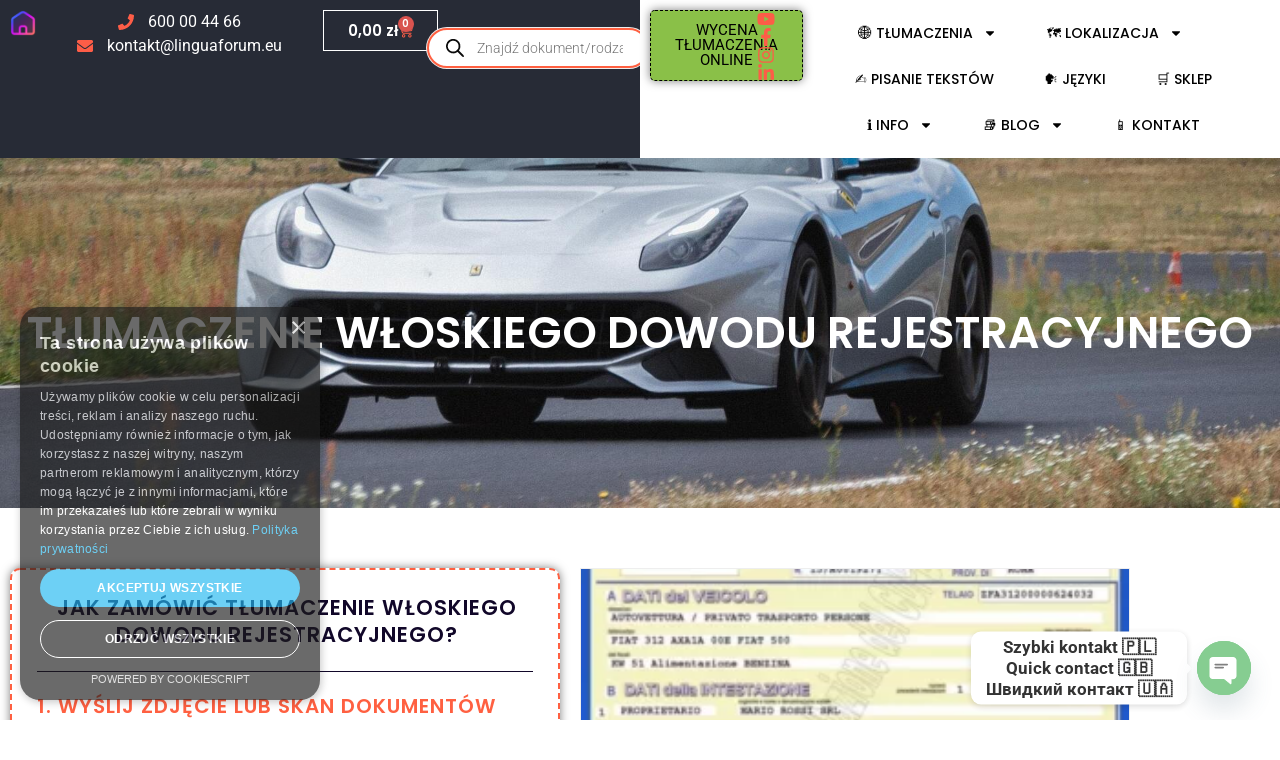

--- FILE ---
content_type: text/html; charset=UTF-8
request_url: https://www.linguaforum.eu/tlumaczenie-przysiegle-online/tlumaczenie-dokumentow-samochodowych/tlumaczenie-wloskiego-dowodu-rejestracyjnego.htm
body_size: 93014
content:
<!doctype html>
<html lang="pl-PL" prefix="og: https://ogp.me/ns#">
<head>
	<meta charset="UTF-8">
	<meta name="viewport" content="width=device-width, initial-scale=1">
	<link rel="profile" href="https://gmpg.org/xfn/11">
	<link rel="alternate" href="https://www.linguaforum.eu/tlumaczenie-przysiegle-online/tlumaczenie-dokumentow-samochodowych/tlumaczenie-wloskiego-dowodu-rejestracyjnego.htm" hreflang="pl" />
<link rel="alternate" href="https://www.linguaforum.eu/it/traduzione-della-carta-di-circolazione-italiana.htm" hreflang="it" />

<!-- Google Tag Manager for WordPress by gtm4wp.com -->
<script data-cfasync="false" data-pagespeed-no-defer>
	var gtm4wp_datalayer_name = "dataLayer";
	var dataLayer = dataLayer || [];
</script>
<!-- End Google Tag Manager for WordPress by gtm4wp.com -->
<!-- Optymalizacja wyszukiwarek według Rank Math PRO - https://rankmath.com/ -->
<title>Tłumaczenie włoskiego dowodu rejestracyjnego | W najlepszej cenie u nas!</title>
<link data-rocket-prefetch href="https://www.googletagmanager.com" rel="dns-prefetch"><link rel="preload" data-rocket-preload as="image" href="https://www.linguaforum.eu/wp-content/uploads/2021/04/wloski-dowod-rejestracyjny.jpg" fetchpriority="high">
<meta name="description" content="Tłumaczenie włoskiego dowodu rejestracyjnego bez wychodzenia z domu! Import aut z Włoch! Włoski dowód rejestracyjny - W 30&#039; otrzymasz bezpłatną wycenę!"/>
<meta name="robots" content="follow, index, max-snippet:-1, max-video-preview:-1, max-image-preview:large"/>
<link rel="canonical" href="https://www.linguaforum.eu/tlumaczenie-przysiegle-online/tlumaczenie-dokumentow-samochodowych/tlumaczenie-wloskiego-dowodu-rejestracyjnego.htm" />
<meta property="og:locale" content="pl_PL" />
<meta property="og:type" content="article" />
<meta property="og:title" content="Tłumaczenie włoskiego dowodu rejestracyjnego | W najlepszej cenie u nas!" />
<meta property="og:description" content="Tłumaczenie włoskiego dowodu rejestracyjnego bez wychodzenia z domu! Import aut z Włoch! Włoski dowód rejestracyjny - W 30&#039; otrzymasz bezpłatną wycenę!" />
<meta property="og:url" content="https://www.linguaforum.eu/tlumaczenie-przysiegle-online/tlumaczenie-dokumentow-samochodowych/tlumaczenie-wloskiego-dowodu-rejestracyjnego.htm" />
<meta property="og:site_name" content="Biuro Tłumaczeń Linguaforum" />
<meta property="og:updated_time" content="2024-01-02T13:00:09+00:00" />
<meta property="og:image" content="https://www.linguaforum.eu/wp-content/uploads/2021/04/wloski-dowod-rejestracyjny.jpg" />
<meta property="og:image:secure_url" content="https://www.linguaforum.eu/wp-content/uploads/2021/04/wloski-dowod-rejestracyjny.jpg" />
<meta property="og:image:width" content="1920" />
<meta property="og:image:height" content="841" />
<meta property="og:image:alt" content="włoski dowód rejestracyjny tłumaczenie włoskiego dowodu rejestracyjnego sprowadzenie auta z Włoch import aut z Włoch sprowadzenie samochodu z włoch" />
<meta property="og:image:type" content="image/jpeg" />
<meta property="article:published_time" content="2022-11-08T15:01:19+00:00" />
<meta property="article:modified_time" content="2024-01-02T13:00:09+00:00" />
<meta property="og:video" content="https://www.youtube.com/embed/j8qeY8uV4fc" />
<meta property="video:duration" content="47" />
<meta property="ya:ovs:upload_date" content="2021-11-23T01:31:08-08:00" />
<meta property="ya:ovs:allow_embed" content="true" />
<meta name="twitter:card" content="summary_large_image" />
<meta name="twitter:title" content="Tłumaczenie włoskiego dowodu rejestracyjnego | W najlepszej cenie u nas!" />
<meta name="twitter:description" content="Tłumaczenie włoskiego dowodu rejestracyjnego bez wychodzenia z domu! Import aut z Włoch! Włoski dowód rejestracyjny - W 30&#039; otrzymasz bezpłatną wycenę!" />
<meta name="twitter:image" content="https://www.linguaforum.eu/wp-content/uploads/2021/04/wloski-dowod-rejestracyjny.jpg" />
<script type="application/ld+json" class="rank-math-schema-pro">{"@context":"https://schema.org","@graph":[{"@type":["ProfessionalService","Organization"],"@id":"https://www.linguaforum.eu/#organization","name":"Biuro T\u0142umacze\u0144 Linguaforum","url":"https://www.linguaforum.eu","logo":{"@type":"ImageObject","@id":"https://www.linguaforum.eu/#logo","url":"https://www.linguaforum.eu/wp-content/uploads/2020/09/logo-BTLF-1.png","contentUrl":"https://www.linguaforum.eu/wp-content/uploads/2020/09/logo-BTLF-1.png","caption":"Biuro T\u0142umacze\u0144 Linguaforum","inLanguage":"pl-PL","width":"500","height":"500"},"openingHours":["Monday,Tuesday,Wednesday,Thursday,Friday,Saturday,Sunday 09:00-17:00"],"image":{"@id":"https://www.linguaforum.eu/#logo"}},{"@type":"WebSite","@id":"https://www.linguaforum.eu/#website","url":"https://www.linguaforum.eu","name":"Biuro T\u0142umacze\u0144 Linguaforum","alternateName":"Linguaforum","publisher":{"@id":"https://www.linguaforum.eu/#organization"},"inLanguage":"pl-PL"},{"@type":"ImageObject","@id":"https://www.linguaforum.eu/wp-content/uploads/2021/04/wloski-dowod-rejestracyjny.jpg","url":"https://www.linguaforum.eu/wp-content/uploads/2021/04/wloski-dowod-rejestracyjny.jpg","width":"1920","height":"841","caption":"w\u0142oski dow\u00f3d rejestracyjny t\u0142umaczenie w\u0142oskiego dowodu rejestracyjnego sprowadzenie auta z W\u0142och import aut z W\u0142och sprowadzenie samochodu z w\u0142och","inLanguage":"pl-PL"},{"@type":"BreadcrumbList","@id":"https://www.linguaforum.eu/tlumaczenie-przysiegle-online/tlumaczenie-dokumentow-samochodowych/tlumaczenie-wloskiego-dowodu-rejestracyjnego.htm#breadcrumb","itemListElement":[{"@type":"ListItem","position":"1","item":{"@id":"https://www.linguaforum.eu","name":"Strona g\u0142\u00f3wna"}},{"@type":"ListItem","position":"2","item":{"@id":"https://www.linguaforum.eu/tlumaczenie-przysiegle-online.htm","name":"T\u0142umaczenie Przysi\u0119g\u0142e \ud83c\udf0d"}},{"@type":"ListItem","position":"3","item":{"@id":"https://www.linguaforum.eu/tlumaczenie-przysiegle-online/tlumaczenie-dokumentow-samochodowych.htm","name":"T\u0142umaczenie Dokument\u00f3w Samochodowych"}},{"@type":"ListItem","position":"4","item":{"@id":"https://www.linguaforum.eu/tlumaczenie-przysiegle-online/tlumaczenie-dokumentow-samochodowych/tlumaczenie-wloskiego-dowodu-rejestracyjnego.htm","name":"T\u0142umaczenie w\u0142oskiego dowodu rejestracyjnego"}}]},{"@type":"WebPage","@id":"https://www.linguaforum.eu/tlumaczenie-przysiegle-online/tlumaczenie-dokumentow-samochodowych/tlumaczenie-wloskiego-dowodu-rejestracyjnego.htm#webpage","url":"https://www.linguaforum.eu/tlumaczenie-przysiegle-online/tlumaczenie-dokumentow-samochodowych/tlumaczenie-wloskiego-dowodu-rejestracyjnego.htm","name":"T\u0142umaczenie w\u0142oskiego dowodu rejestracyjnego | W najlepszej cenie u nas!","datePublished":"2022-11-08T15:01:19+00:00","dateModified":"2024-01-02T13:00:09+00:00","isPartOf":{"@id":"https://www.linguaforum.eu/#website"},"primaryImageOfPage":{"@id":"https://www.linguaforum.eu/wp-content/uploads/2021/04/wloski-dowod-rejestracyjny.jpg"},"inLanguage":"pl-PL","breadcrumb":{"@id":"https://www.linguaforum.eu/tlumaczenie-przysiegle-online/tlumaczenie-dokumentow-samochodowych/tlumaczenie-wloskiego-dowodu-rejestracyjnego.htm#breadcrumb"}},{"@type":"Person","@id":"https://www.linguaforum.eu/author/lingua_admin_12/","name":"Lingua_Admin_12","url":"https://www.linguaforum.eu/author/lingua_admin_12/","image":{"@type":"ImageObject","@id":"https://secure.gravatar.com/avatar/89d73d8bb74b567783d43cb95a11a8a1673a35154208bed967048f20d2b73d3c?s=96&amp;d=mm&amp;r=g","url":"https://secure.gravatar.com/avatar/89d73d8bb74b567783d43cb95a11a8a1673a35154208bed967048f20d2b73d3c?s=96&amp;d=mm&amp;r=g","caption":"Lingua_Admin_12","inLanguage":"pl-PL"},"worksFor":{"@id":"https://www.linguaforum.eu/#organization"}},{"headline":"T\u0142umaczenie w\u0142oskiego dowodu rejestracyjnego | W najlepszej cenie u nas!","description":"T\u0142umaczenie w\u0142oskiego dowodu rejestracyjnego bez wychodzenia z domu! Import aut z W\u0142och! W\u0142oski dow\u00f3d rejestracyjny - W 30&#039; otrzymasz bezp\u0142atn\u0105 wycen\u0119!","datePublished":"2022-11-08T15:01:19+00:00","dateModified":"2024-01-02T13:00:09+00:00","image":{"@id":"https://www.linguaforum.eu/wp-content/uploads/2021/04/wloski-dowod-rejestracyjny.jpg"},"author":{"@id":"https://www.linguaforum.eu/author/lingua_admin_12/","name":"Lingua_Admin_12"},"@type":"Article","name":"T\u0142umaczenie w\u0142oskiego dowodu rejestracyjnego | W najlepszej cenie u nas!","@id":"https://www.linguaforum.eu/tlumaczenie-przysiegle-online/tlumaczenie-dokumentow-samochodowych/tlumaczenie-wloskiego-dowodu-rejestracyjnego.htm#schema-476385","isPartOf":{"@id":"https://www.linguaforum.eu/tlumaczenie-przysiegle-online/tlumaczenie-dokumentow-samochodowych/tlumaczenie-wloskiego-dowodu-rejestracyjnego.htm#webpage"},"publisher":{"@id":"https://www.linguaforum.eu/#organization"},"inLanguage":"pl-PL","mainEntityOfPage":{"@id":"https://www.linguaforum.eu/tlumaczenie-przysiegle-online/tlumaczenie-dokumentow-samochodowych/tlumaczenie-wloskiego-dowodu-rejestracyjnego.htm#webpage"}},{"@type":"VideoObject","name":"Jak zam\u00f3wi\u0107 t\u0142umaczenie","description":"T\u0142umaczenie w\u0142oskiego dowodu rejestracyjnego bez wychodzenia z domu! Import aut z W\u0142och! W\u0142oski dow\u00f3d rejestracyjny - W 30&#039; otrzymasz bezp\u0142atn\u0105 wycen\u0119!","uploadDate":"2021-11-23T01:31:08-08:00","thumbnailUrl":"https://www.linguaforum.eu/wp-content/uploads/2024/01/jak-zamowic-tlumaczenie-36.jpg","embedUrl":"https://www.youtube.com/embed/j8qeY8uV4fc","duration":"PT0M47S","width":"1280","height":"720","isFamilyFriendly":"True","@id":"https://www.linguaforum.eu/tlumaczenie-przysiegle-online/tlumaczenie-dokumentow-samochodowych/tlumaczenie-wloskiego-dowodu-rejestracyjnego.htm#schema-476386","isPartOf":{"@id":"https://www.linguaforum.eu/tlumaczenie-przysiegle-online/tlumaczenie-dokumentow-samochodowych/tlumaczenie-wloskiego-dowodu-rejestracyjnego.htm#webpage"},"publisher":{"@id":"https://www.linguaforum.eu/#organization"},"inLanguage":"pl-PL","mainEntityOfPage":{"@id":"https://www.linguaforum.eu/tlumaczenie-przysiegle-online/tlumaczenie-dokumentow-samochodowych/tlumaczenie-wloskiego-dowodu-rejestracyjnego.htm#webpage"}}]}</script>
<!-- /Wtyczka Rank Math WordPress SEO -->


<link rel="alternate" type="application/rss+xml" title="Biuro Tłumaczeń Linguaforum &raquo; Kanał z wpisami" href="https://www.linguaforum.eu/feed/" />
<link rel="alternate" type="application/rss+xml" title="Biuro Tłumaczeń Linguaforum &raquo; Kanał z komentarzami" href="https://www.linguaforum.eu/comments/feed/" />
<link rel="alternate" title="oEmbed (JSON)" type="application/json+oembed" href="https://www.linguaforum.eu/wp-json/oembed/1.0/embed?url=https%3A%2F%2Fwww.linguaforum.eu%2Ftlumaczenie-przysiegle-online%2Ftlumaczenie-dokumentow-samochodowych%2Ftlumaczenie-wloskiego-dowodu-rejestracyjnego.htm&#038;lang=pl" />
<link rel="alternate" title="oEmbed (XML)" type="text/xml+oembed" href="https://www.linguaforum.eu/wp-json/oembed/1.0/embed?url=https%3A%2F%2Fwww.linguaforum.eu%2Ftlumaczenie-przysiegle-online%2Ftlumaczenie-dokumentow-samochodowych%2Ftlumaczenie-wloskiego-dowodu-rejestracyjnego.htm&#038;format=xml&#038;lang=pl" />
<style id='wp-img-auto-sizes-contain-inline-css'>
img:is([sizes=auto i],[sizes^="auto," i]){contain-intrinsic-size:3000px 1500px}
/*# sourceURL=wp-img-auto-sizes-contain-inline-css */
</style>
<link data-minify="1" rel='stylesheet' id='wcpcsup-main-css' href='https://www.linguaforum.eu/wp-content/cache/min/1/wp-content/plugins/woo-product-carousel-slider-and-grid-ultimate/assets/css/style.css?ver=1768315114' media='all' />
<link data-minify="1" rel='stylesheet' id='wcpcsup-swmodal-css' href='https://www.linguaforum.eu/wp-content/cache/min/1/wp-content/plugins/woo-product-carousel-slider-and-grid-ultimate/assets/css/swmodal.css?ver=1768315114' media='all' />
<link data-minify="1" rel='stylesheet' id='wcpcsup-swiper-css' href='https://www.linguaforum.eu/wp-content/cache/min/1/wp-content/plugins/woo-product-carousel-slider-and-grid-ultimate/assets/css/swiper-bundle.min.css?ver=1768315114' media='all' />
<link data-minify="1" rel='stylesheet' id='woosb-blocks-css' href='https://www.linguaforum.eu/wp-content/cache/min/1/wp-content/plugins/woo-product-bundle-premium/assets/css/blocks.css?ver=1768315114' media='all' />
<link data-minify="1" rel='stylesheet' id='fluentform-elementor-widget-css' href='https://www.linguaforum.eu/wp-content/cache/min/1/wp-content/plugins/fluentform/assets/css/fluent-forms-elementor-widget.css?ver=1768315114' media='all' />
<link data-minify="1" rel='stylesheet' id='hfe-widgets-style-css' href='https://www.linguaforum.eu/wp-content/cache/min/1/wp-content/plugins/header-footer-elementor/inc/widgets-css/frontend.css?ver=1768315114' media='all' />
<link data-minify="1" rel='stylesheet' id='hfe-woo-product-grid-css' href='https://www.linguaforum.eu/wp-content/cache/min/1/wp-content/plugins/header-footer-elementor/inc/widgets-css/woo-products.css?ver=1768315114' media='all' />
<style id='wp-emoji-styles-inline-css'>

	img.wp-smiley, img.emoji {
		display: inline !important;
		border: none !important;
		box-shadow: none !important;
		height: 1em !important;
		width: 1em !important;
		margin: 0 0.07em !important;
		vertical-align: -0.1em !important;
		background: none !important;
		padding: 0 !important;
	}
/*# sourceURL=wp-emoji-styles-inline-css */
</style>
<link data-minify="1" rel='stylesheet' id='wcpcsu-main-css' href='https://www.linguaforum.eu/wp-content/cache/min/1/wp-content/plugins/woo-product-carousel-slider-and-grid-ultimate/assets/css/style.css?ver=1768315114' media='all' />
<style id='global-styles-inline-css'>
:root{--wp--preset--aspect-ratio--square: 1;--wp--preset--aspect-ratio--4-3: 4/3;--wp--preset--aspect-ratio--3-4: 3/4;--wp--preset--aspect-ratio--3-2: 3/2;--wp--preset--aspect-ratio--2-3: 2/3;--wp--preset--aspect-ratio--16-9: 16/9;--wp--preset--aspect-ratio--9-16: 9/16;--wp--preset--color--black: #000000;--wp--preset--color--cyan-bluish-gray: #abb8c3;--wp--preset--color--white: #ffffff;--wp--preset--color--pale-pink: #f78da7;--wp--preset--color--vivid-red: #cf2e2e;--wp--preset--color--luminous-vivid-orange: #ff6900;--wp--preset--color--luminous-vivid-amber: #fcb900;--wp--preset--color--light-green-cyan: #7bdcb5;--wp--preset--color--vivid-green-cyan: #00d084;--wp--preset--color--pale-cyan-blue: #8ed1fc;--wp--preset--color--vivid-cyan-blue: #0693e3;--wp--preset--color--vivid-purple: #9b51e0;--wp--preset--gradient--vivid-cyan-blue-to-vivid-purple: linear-gradient(135deg,rgb(6,147,227) 0%,rgb(155,81,224) 100%);--wp--preset--gradient--light-green-cyan-to-vivid-green-cyan: linear-gradient(135deg,rgb(122,220,180) 0%,rgb(0,208,130) 100%);--wp--preset--gradient--luminous-vivid-amber-to-luminous-vivid-orange: linear-gradient(135deg,rgb(252,185,0) 0%,rgb(255,105,0) 100%);--wp--preset--gradient--luminous-vivid-orange-to-vivid-red: linear-gradient(135deg,rgb(255,105,0) 0%,rgb(207,46,46) 100%);--wp--preset--gradient--very-light-gray-to-cyan-bluish-gray: linear-gradient(135deg,rgb(238,238,238) 0%,rgb(169,184,195) 100%);--wp--preset--gradient--cool-to-warm-spectrum: linear-gradient(135deg,rgb(74,234,220) 0%,rgb(151,120,209) 20%,rgb(207,42,186) 40%,rgb(238,44,130) 60%,rgb(251,105,98) 80%,rgb(254,248,76) 100%);--wp--preset--gradient--blush-light-purple: linear-gradient(135deg,rgb(255,206,236) 0%,rgb(152,150,240) 100%);--wp--preset--gradient--blush-bordeaux: linear-gradient(135deg,rgb(254,205,165) 0%,rgb(254,45,45) 50%,rgb(107,0,62) 100%);--wp--preset--gradient--luminous-dusk: linear-gradient(135deg,rgb(255,203,112) 0%,rgb(199,81,192) 50%,rgb(65,88,208) 100%);--wp--preset--gradient--pale-ocean: linear-gradient(135deg,rgb(255,245,203) 0%,rgb(182,227,212) 50%,rgb(51,167,181) 100%);--wp--preset--gradient--electric-grass: linear-gradient(135deg,rgb(202,248,128) 0%,rgb(113,206,126) 100%);--wp--preset--gradient--midnight: linear-gradient(135deg,rgb(2,3,129) 0%,rgb(40,116,252) 100%);--wp--preset--font-size--small: 13px;--wp--preset--font-size--medium: 20px;--wp--preset--font-size--large: 36px;--wp--preset--font-size--x-large: 42px;--wp--preset--spacing--20: 0.44rem;--wp--preset--spacing--30: 0.67rem;--wp--preset--spacing--40: 1rem;--wp--preset--spacing--50: 1.5rem;--wp--preset--spacing--60: 2.25rem;--wp--preset--spacing--70: 3.38rem;--wp--preset--spacing--80: 5.06rem;--wp--preset--shadow--natural: 6px 6px 9px rgba(0, 0, 0, 0.2);--wp--preset--shadow--deep: 12px 12px 50px rgba(0, 0, 0, 0.4);--wp--preset--shadow--sharp: 6px 6px 0px rgba(0, 0, 0, 0.2);--wp--preset--shadow--outlined: 6px 6px 0px -3px rgb(255, 255, 255), 6px 6px rgb(0, 0, 0);--wp--preset--shadow--crisp: 6px 6px 0px rgb(0, 0, 0);}:root { --wp--style--global--content-size: 800px;--wp--style--global--wide-size: 1200px; }:where(body) { margin: 0; }.wp-site-blocks > .alignleft { float: left; margin-right: 2em; }.wp-site-blocks > .alignright { float: right; margin-left: 2em; }.wp-site-blocks > .aligncenter { justify-content: center; margin-left: auto; margin-right: auto; }:where(.wp-site-blocks) > * { margin-block-start: 24px; margin-block-end: 0; }:where(.wp-site-blocks) > :first-child { margin-block-start: 0; }:where(.wp-site-blocks) > :last-child { margin-block-end: 0; }:root { --wp--style--block-gap: 24px; }:root :where(.is-layout-flow) > :first-child{margin-block-start: 0;}:root :where(.is-layout-flow) > :last-child{margin-block-end: 0;}:root :where(.is-layout-flow) > *{margin-block-start: 24px;margin-block-end: 0;}:root :where(.is-layout-constrained) > :first-child{margin-block-start: 0;}:root :where(.is-layout-constrained) > :last-child{margin-block-end: 0;}:root :where(.is-layout-constrained) > *{margin-block-start: 24px;margin-block-end: 0;}:root :where(.is-layout-flex){gap: 24px;}:root :where(.is-layout-grid){gap: 24px;}.is-layout-flow > .alignleft{float: left;margin-inline-start: 0;margin-inline-end: 2em;}.is-layout-flow > .alignright{float: right;margin-inline-start: 2em;margin-inline-end: 0;}.is-layout-flow > .aligncenter{margin-left: auto !important;margin-right: auto !important;}.is-layout-constrained > .alignleft{float: left;margin-inline-start: 0;margin-inline-end: 2em;}.is-layout-constrained > .alignright{float: right;margin-inline-start: 2em;margin-inline-end: 0;}.is-layout-constrained > .aligncenter{margin-left: auto !important;margin-right: auto !important;}.is-layout-constrained > :where(:not(.alignleft):not(.alignright):not(.alignfull)){max-width: var(--wp--style--global--content-size);margin-left: auto !important;margin-right: auto !important;}.is-layout-constrained > .alignwide{max-width: var(--wp--style--global--wide-size);}body .is-layout-flex{display: flex;}.is-layout-flex{flex-wrap: wrap;align-items: center;}.is-layout-flex > :is(*, div){margin: 0;}body .is-layout-grid{display: grid;}.is-layout-grid > :is(*, div){margin: 0;}body{padding-top: 0px;padding-right: 0px;padding-bottom: 0px;padding-left: 0px;}a:where(:not(.wp-element-button)){text-decoration: underline;}:root :where(.wp-element-button, .wp-block-button__link){background-color: #32373c;border-width: 0;color: #fff;font-family: inherit;font-size: inherit;font-style: inherit;font-weight: inherit;letter-spacing: inherit;line-height: inherit;padding-top: calc(0.667em + 2px);padding-right: calc(1.333em + 2px);padding-bottom: calc(0.667em + 2px);padding-left: calc(1.333em + 2px);text-decoration: none;text-transform: inherit;}.has-black-color{color: var(--wp--preset--color--black) !important;}.has-cyan-bluish-gray-color{color: var(--wp--preset--color--cyan-bluish-gray) !important;}.has-white-color{color: var(--wp--preset--color--white) !important;}.has-pale-pink-color{color: var(--wp--preset--color--pale-pink) !important;}.has-vivid-red-color{color: var(--wp--preset--color--vivid-red) !important;}.has-luminous-vivid-orange-color{color: var(--wp--preset--color--luminous-vivid-orange) !important;}.has-luminous-vivid-amber-color{color: var(--wp--preset--color--luminous-vivid-amber) !important;}.has-light-green-cyan-color{color: var(--wp--preset--color--light-green-cyan) !important;}.has-vivid-green-cyan-color{color: var(--wp--preset--color--vivid-green-cyan) !important;}.has-pale-cyan-blue-color{color: var(--wp--preset--color--pale-cyan-blue) !important;}.has-vivid-cyan-blue-color{color: var(--wp--preset--color--vivid-cyan-blue) !important;}.has-vivid-purple-color{color: var(--wp--preset--color--vivid-purple) !important;}.has-black-background-color{background-color: var(--wp--preset--color--black) !important;}.has-cyan-bluish-gray-background-color{background-color: var(--wp--preset--color--cyan-bluish-gray) !important;}.has-white-background-color{background-color: var(--wp--preset--color--white) !important;}.has-pale-pink-background-color{background-color: var(--wp--preset--color--pale-pink) !important;}.has-vivid-red-background-color{background-color: var(--wp--preset--color--vivid-red) !important;}.has-luminous-vivid-orange-background-color{background-color: var(--wp--preset--color--luminous-vivid-orange) !important;}.has-luminous-vivid-amber-background-color{background-color: var(--wp--preset--color--luminous-vivid-amber) !important;}.has-light-green-cyan-background-color{background-color: var(--wp--preset--color--light-green-cyan) !important;}.has-vivid-green-cyan-background-color{background-color: var(--wp--preset--color--vivid-green-cyan) !important;}.has-pale-cyan-blue-background-color{background-color: var(--wp--preset--color--pale-cyan-blue) !important;}.has-vivid-cyan-blue-background-color{background-color: var(--wp--preset--color--vivid-cyan-blue) !important;}.has-vivid-purple-background-color{background-color: var(--wp--preset--color--vivid-purple) !important;}.has-black-border-color{border-color: var(--wp--preset--color--black) !important;}.has-cyan-bluish-gray-border-color{border-color: var(--wp--preset--color--cyan-bluish-gray) !important;}.has-white-border-color{border-color: var(--wp--preset--color--white) !important;}.has-pale-pink-border-color{border-color: var(--wp--preset--color--pale-pink) !important;}.has-vivid-red-border-color{border-color: var(--wp--preset--color--vivid-red) !important;}.has-luminous-vivid-orange-border-color{border-color: var(--wp--preset--color--luminous-vivid-orange) !important;}.has-luminous-vivid-amber-border-color{border-color: var(--wp--preset--color--luminous-vivid-amber) !important;}.has-light-green-cyan-border-color{border-color: var(--wp--preset--color--light-green-cyan) !important;}.has-vivid-green-cyan-border-color{border-color: var(--wp--preset--color--vivid-green-cyan) !important;}.has-pale-cyan-blue-border-color{border-color: var(--wp--preset--color--pale-cyan-blue) !important;}.has-vivid-cyan-blue-border-color{border-color: var(--wp--preset--color--vivid-cyan-blue) !important;}.has-vivid-purple-border-color{border-color: var(--wp--preset--color--vivid-purple) !important;}.has-vivid-cyan-blue-to-vivid-purple-gradient-background{background: var(--wp--preset--gradient--vivid-cyan-blue-to-vivid-purple) !important;}.has-light-green-cyan-to-vivid-green-cyan-gradient-background{background: var(--wp--preset--gradient--light-green-cyan-to-vivid-green-cyan) !important;}.has-luminous-vivid-amber-to-luminous-vivid-orange-gradient-background{background: var(--wp--preset--gradient--luminous-vivid-amber-to-luminous-vivid-orange) !important;}.has-luminous-vivid-orange-to-vivid-red-gradient-background{background: var(--wp--preset--gradient--luminous-vivid-orange-to-vivid-red) !important;}.has-very-light-gray-to-cyan-bluish-gray-gradient-background{background: var(--wp--preset--gradient--very-light-gray-to-cyan-bluish-gray) !important;}.has-cool-to-warm-spectrum-gradient-background{background: var(--wp--preset--gradient--cool-to-warm-spectrum) !important;}.has-blush-light-purple-gradient-background{background: var(--wp--preset--gradient--blush-light-purple) !important;}.has-blush-bordeaux-gradient-background{background: var(--wp--preset--gradient--blush-bordeaux) !important;}.has-luminous-dusk-gradient-background{background: var(--wp--preset--gradient--luminous-dusk) !important;}.has-pale-ocean-gradient-background{background: var(--wp--preset--gradient--pale-ocean) !important;}.has-electric-grass-gradient-background{background: var(--wp--preset--gradient--electric-grass) !important;}.has-midnight-gradient-background{background: var(--wp--preset--gradient--midnight) !important;}.has-small-font-size{font-size: var(--wp--preset--font-size--small) !important;}.has-medium-font-size{font-size: var(--wp--preset--font-size--medium) !important;}.has-large-font-size{font-size: var(--wp--preset--font-size--large) !important;}.has-x-large-font-size{font-size: var(--wp--preset--font-size--x-large) !important;}
:root :where(.wp-block-pullquote){font-size: 1.5em;line-height: 1.6;}
/*# sourceURL=global-styles-inline-css */
</style>
<link data-minify="1" rel='stylesheet' id='woocommerce-layout-css' href='https://www.linguaforum.eu/wp-content/cache/min/1/wp-content/plugins/woocommerce/assets/css/woocommerce-layout.css?ver=1768315114' media='all' />
<link data-minify="1" rel='stylesheet' id='woocommerce-smallscreen-css' href='https://www.linguaforum.eu/wp-content/cache/min/1/wp-content/plugins/woocommerce/assets/css/woocommerce-smallscreen.css?ver=1768315114' media='only screen and (max-width: 768px)' />
<link data-minify="1" rel='stylesheet' id='woocommerce-general-css' href='https://www.linguaforum.eu/wp-content/cache/min/1/wp-content/plugins/woocommerce/assets/css/woocommerce.css?ver=1768315114' media='all' />
<style id='woocommerce-inline-inline-css'>
.woocommerce form .form-row .required { visibility: visible; }
/*# sourceURL=woocommerce-inline-inline-css */
</style>
<link data-minify="1" rel='stylesheet' id='contact-form-7-css' href='https://www.linguaforum.eu/wp-content/cache/min/1/wp-content/plugins/contact-form-7/includes/css/styles.css?ver=1768315114' media='all' />
<link data-minify="1" rel='stylesheet' id='wpcf7-redirect-script-frontend-css' href='https://www.linguaforum.eu/wp-content/cache/min/1/wp-content/plugins/wpcf7-redirect/build/assets/frontend-script.css?ver=1768315114' media='all' />
<link data-minify="1" rel='stylesheet' id='hfe-style-css' href='https://www.linguaforum.eu/wp-content/cache/min/1/wp-content/plugins/header-footer-elementor/assets/css/header-footer-elementor.css?ver=1768315114' media='all' />
<link data-minify="1" rel='stylesheet' id='hello-elementor-theme-style-css' href='https://www.linguaforum.eu/wp-content/cache/min/1/wp-content/themes/hello-elementor/assets/css/theme.css?ver=1768315114' media='all' />
<link rel='stylesheet' id='elementor-frontend-css' href='https://www.linguaforum.eu/wp-content/plugins/elementor/assets/css/frontend.min.css?ver=3.34.1' media='all' />
<link rel='stylesheet' id='eael-general-css' href='https://www.linguaforum.eu/wp-content/plugins/essential-addons-for-elementor-lite/assets/front-end/css/view/general.min.css?ver=6.5.7' media='all' />
<link data-minify="1" rel='stylesheet' id='eael-4990-css' href='https://www.linguaforum.eu/wp-content/cache/min/1/wp-content/uploads/essential-addons-elementor/eael-4990.css?ver=1768323027' media='all' />
<link rel='stylesheet' id='elementor-post-2467-css' href='https://www.linguaforum.eu/wp-content/uploads/elementor/css/post-2467.css?ver=1768315113' media='all' />
<link rel='stylesheet' id='widget-heading-css' href='https://www.linguaforum.eu/wp-content/plugins/elementor/assets/css/widget-heading.min.css?ver=3.34.1' media='all' />
<link rel='stylesheet' id='widget-divider-css' href='https://www.linguaforum.eu/wp-content/plugins/elementor/assets/css/widget-divider.min.css?ver=3.34.1' media='all' />
<link rel='stylesheet' id='widget-blockquote-css' href='https://www.linguaforum.eu/wp-content/plugins/elementor-pro/assets/css/widget-blockquote.min.css?ver=3.33.2' media='all' />
<link rel='stylesheet' id='widget-menu-anchor-css' href='https://www.linguaforum.eu/wp-content/plugins/elementor/assets/css/widget-menu-anchor.min.css?ver=3.34.1' media='all' />
<link rel='stylesheet' id='widget-video-css' href='https://www.linguaforum.eu/wp-content/plugins/elementor/assets/css/widget-video.min.css?ver=3.34.1' media='all' />
<link rel='stylesheet' id='widget-image-box-css' href='https://www.linguaforum.eu/wp-content/plugins/elementor/assets/css/widget-image-box.min.css?ver=3.34.1' media='all' />
<link rel='stylesheet' id='widget-spacer-css' href='https://www.linguaforum.eu/wp-content/plugins/elementor/assets/css/widget-spacer.min.css?ver=3.34.1' media='all' />
<link rel='stylesheet' id='e-motion-fx-css' href='https://www.linguaforum.eu/wp-content/plugins/elementor-pro/assets/css/modules/motion-fx.min.css?ver=3.33.2' media='all' />
<link rel='stylesheet' id='widget-image-css' href='https://www.linguaforum.eu/wp-content/plugins/elementor/assets/css/widget-image.min.css?ver=3.34.1' media='all' />
<link rel='stylesheet' id='e-animation-shrink-css' href='https://www.linguaforum.eu/wp-content/plugins/elementor/assets/lib/animations/styles/e-animation-shrink.min.css?ver=3.34.1' media='all' />
<link rel='stylesheet' id='elementor-post-4990-css' href='https://www.linguaforum.eu/wp-content/uploads/elementor/css/post-4990.css?ver=1768323027' media='all' />
<link data-minify="1" rel='stylesheet' id='grw-public-main-css-css' href='https://www.linguaforum.eu/wp-content/cache/min/1/wp-content/plugins/widget-google-reviews/assets/css/public-main.css?ver=1768315114' media='all' />
<link data-minify="1" rel='stylesheet' id='p24-styles-css' href='https://www.linguaforum.eu/wp-content/cache/min/1/wp-content/plugins/woo-przelewy24/assets/css/styles.css?ver=1768315114' media='all' />
<link data-minify="1" rel='stylesheet' id='woosb-frontend-css' href='https://www.linguaforum.eu/wp-content/cache/min/1/wp-content/plugins/woo-product-bundle-premium/assets/css/frontend.css?ver=1768315114' media='all' />
<link rel='stylesheet' id='dgwt-wcas-style-css' href='https://www.linguaforum.eu/wp-content/plugins/ajax-search-for-woocommerce/assets/css/style.min.css?ver=1.32.2' media='all' />
<link data-minify="1" rel='stylesheet' id='hello-elementor-css' href='https://www.linguaforum.eu/wp-content/cache/min/1/wp-content/themes/hello-elementor/assets/css/reset.css?ver=1768315114' media='all' />
<link data-minify="1" rel='stylesheet' id='hello-elementor-header-footer-css' href='https://www.linguaforum.eu/wp-content/cache/min/1/wp-content/themes/hello-elementor/assets/css/header-footer.css?ver=1768315114' media='all' />
<link rel='stylesheet' id='widget-icon-list-css' href='https://www.linguaforum.eu/wp-content/plugins/elementor/assets/css/widget-icon-list.min.css?ver=3.34.1' media='all' />
<link rel='stylesheet' id='widget-woocommerce-menu-cart-css' href='https://www.linguaforum.eu/wp-content/plugins/elementor-pro/assets/css/widget-woocommerce-menu-cart.min.css?ver=3.33.2' media='all' />
<link rel='stylesheet' id='widget-nav-menu-css' href='https://www.linguaforum.eu/wp-content/plugins/elementor-pro/assets/css/widget-nav-menu.min.css?ver=3.33.2' media='all' />
<link rel='stylesheet' id='e-sticky-css' href='https://www.linguaforum.eu/wp-content/plugins/elementor-pro/assets/css/modules/sticky.min.css?ver=3.33.2' media='all' />
<link rel='stylesheet' id='elementor-post-10638-css' href='https://www.linguaforum.eu/wp-content/uploads/elementor/css/post-10638.css?ver=1769165239' media='all' />
<link rel='stylesheet' id='elementor-post-6726-css' href='https://www.linguaforum.eu/wp-content/uploads/elementor/css/post-6726.css?ver=1768315114' media='all' />
<link rel='stylesheet' id='chaty-front-css-css' href='https://www.linguaforum.eu/wp-content/plugins/chaty/css/chaty-front.min.css?ver=3.5.11768992302' media='all' />
<link data-minify="1" rel='stylesheet' id='mpc-frontend-css' href='https://www.linguaforum.eu/wp-content/cache/min/1/wp-content/plugins/multiple-products-to-cart-for-woocommerce/assets/frontend.css?ver=1768315114' media='all' />
<style id='mpc-frontend-inline-css'>

				.mpc-wrap thead tr th, .mpc-pagenumbers span.current, .mpc-fixed-header table thead tr th{
					background: #535353;
					color: #ffffff;
				}
				.mpc-button input.mpc-add-to-cart.wc-forward, button.mpce-single-add, span.mpc-fixed-cart{
					background: #d3d3d3;
					color: #353535;
				}
				td.mpc-product-image, .mpcp-gallery, table.mpc-wrap img{
					width: 90px;
				}
			.mpc-container .mpc-product-title a{font-size: 16px;text-decoration: none; }
				@media screen and (max-width: 767px) {
					table.mpc-wrap tbody tr{
						min-height: 107px;
					}
					table.mpc-wrap tbody tr:has(.gallery-item){
						min-height: 157px;
					}
					#content table.mpc-wrap tbody tr td, #main-content table.mpc-wrap tbody tr td, #brx-content table.mpc-wrap tbody tr td, #main table.mpc-wrap tbody tr td, main table.mpc-wrap tbody tr td{
						padding-left: 103px;
					}
				}
			
/*# sourceURL=mpc-frontend-inline-css */
</style>
<link data-minify="1" rel='stylesheet' id='cf7cf-style-css' href='https://www.linguaforum.eu/wp-content/cache/min/1/wp-content/plugins/cf7-conditional-fields/style.css?ver=1768315114' media='all' />
<link data-minify="1" rel='stylesheet' id='hfe-elementor-icons-css' href='https://www.linguaforum.eu/wp-content/cache/min/1/wp-content/plugins/elementor/assets/lib/eicons/css/elementor-icons.min.css?ver=1768315114' media='all' />
<link rel='stylesheet' id='hfe-icons-list-css' href='https://www.linguaforum.eu/wp-content/plugins/elementor/assets/css/widget-icon-list.min.css?ver=3.24.3' media='all' />
<link rel='stylesheet' id='hfe-social-icons-css' href='https://www.linguaforum.eu/wp-content/plugins/elementor/assets/css/widget-social-icons.min.css?ver=3.24.0' media='all' />
<link data-minify="1" rel='stylesheet' id='hfe-social-share-icons-brands-css' href='https://www.linguaforum.eu/wp-content/cache/min/1/wp-content/plugins/elementor/assets/lib/font-awesome/css/brands.css?ver=1768315114' media='all' />
<link data-minify="1" rel='stylesheet' id='hfe-social-share-icons-fontawesome-css' href='https://www.linguaforum.eu/wp-content/cache/min/1/wp-content/plugins/elementor/assets/lib/font-awesome/css/fontawesome.css?ver=1768315114' media='all' />
<link data-minify="1" rel='stylesheet' id='hfe-nav-menu-icons-css' href='https://www.linguaforum.eu/wp-content/cache/min/1/wp-content/plugins/elementor/assets/lib/font-awesome/css/solid.css?ver=1768315114' media='all' />
<link rel='stylesheet' id='hfe-widget-blockquote-css' href='https://www.linguaforum.eu/wp-content/plugins/elementor-pro/assets/css/widget-blockquote.min.css?ver=3.25.0' media='all' />
<link rel='stylesheet' id='hfe-mega-menu-css' href='https://www.linguaforum.eu/wp-content/plugins/elementor-pro/assets/css/widget-mega-menu.min.css?ver=3.26.2' media='all' />
<link rel='stylesheet' id='hfe-nav-menu-widget-css' href='https://www.linguaforum.eu/wp-content/plugins/elementor-pro/assets/css/widget-nav-menu.min.css?ver=3.26.0' media='all' />
<link data-minify="1" rel='stylesheet' id='ekit-widget-styles-css' href='https://www.linguaforum.eu/wp-content/cache/min/1/wp-content/plugins/elementskit-lite/widgets/init/assets/css/widget-styles.css?ver=1768315114' media='all' />
<link data-minify="1" rel='stylesheet' id='ekit-responsive-css' href='https://www.linguaforum.eu/wp-content/cache/min/1/wp-content/plugins/elementskit-lite/widgets/init/assets/css/responsive.css?ver=1768315114' media='all' />
<link data-minify="1" rel='stylesheet' id='font-awesome-5-all-css' href='https://www.linguaforum.eu/wp-content/cache/min/1/wp-content/plugins/elementor/assets/lib/font-awesome/css/all.min.css?ver=1768315114' media='all' />
<link rel='stylesheet' id='font-awesome-4-shim-css' href='https://www.linguaforum.eu/wp-content/plugins/elementor/assets/lib/font-awesome/css/v4-shims.min.css?ver=6.5.7' media='all' />
<link data-minify="1" rel='stylesheet' id='elementor-gf-local-poppins-css' href='https://www.linguaforum.eu/wp-content/cache/min/1/wp-content/uploads/elementor/google-fonts/css/poppins.css?ver=1768315114' media='all' />
<link data-minify="1" rel='stylesheet' id='elementor-gf-local-roboto-css' href='https://www.linguaforum.eu/wp-content/cache/min/1/wp-content/uploads/elementor/google-fonts/css/roboto.css?ver=1768315114' media='all' />
<link data-minify="1" rel='stylesheet' id='elementor-gf-local-montserrat-css' href='https://www.linguaforum.eu/wp-content/cache/min/1/wp-content/uploads/elementor/google-fonts/css/montserrat.css?ver=1768315504' media='all' />
<script src="https://www.linguaforum.eu/wp-includes/js/dist/vendor/react.min.js?ver=18.3.1.1" id="react-js"></script>
<script src="https://www.linguaforum.eu/wp-includes/js/dist/vendor/react-dom.min.js?ver=18.3.1.1" id="react-dom-js"></script>
<script src="https://www.linguaforum.eu/wp-includes/js/dist/vendor/react-jsx-runtime.min.js?ver=18.3.1" id="react-jsx-runtime-js"></script>
<script src="https://www.linguaforum.eu/wp-includes/js/dist/dom-ready.min.js?ver=f77871ff7694fffea381" id="wp-dom-ready-js"></script>
<script src="https://www.linguaforum.eu/wp-includes/js/dist/hooks.min.js?ver=dd5603f07f9220ed27f1" id="wp-hooks-js"></script>
<script src="https://www.linguaforum.eu/wp-includes/js/dist/i18n.min.js?ver=c26c3dc7bed366793375" id="wp-i18n-js"></script>
<script id="wp-i18n-js-after">
wp.i18n.setLocaleData( { 'text direction\u0004ltr': [ 'ltr' ] } );
//# sourceURL=wp-i18n-js-after
</script>
<script id="wp-a11y-js-translations">
( function( domain, translations ) {
	var localeData = translations.locale_data[ domain ] || translations.locale_data.messages;
	localeData[""].domain = domain;
	wp.i18n.setLocaleData( localeData, domain );
} )( "default", {"translation-revision-date":"2025-12-01 09:45:52+0000","generator":"GlotPress\/4.0.3","domain":"messages","locale_data":{"messages":{"":{"domain":"messages","plural-forms":"nplurals=3; plural=(n == 1) ? 0 : ((n % 10 >= 2 && n % 10 <= 4 && (n % 100 < 12 || n % 100 > 14)) ? 1 : 2);","lang":"pl"},"Notifications":["Powiadomienia"]}},"comment":{"reference":"wp-includes\/js\/dist\/a11y.js"}} );
//# sourceURL=wp-a11y-js-translations
</script>
<script src="https://www.linguaforum.eu/wp-includes/js/dist/a11y.min.js?ver=cb460b4676c94bd228ed" id="wp-a11y-js"></script>
<script src="https://www.linguaforum.eu/wp-includes/js/dist/url.min.js?ver=9e178c9516d1222dc834" id="wp-url-js"></script>
<script id="wp-api-fetch-js-translations">
( function( domain, translations ) {
	var localeData = translations.locale_data[ domain ] || translations.locale_data.messages;
	localeData[""].domain = domain;
	wp.i18n.setLocaleData( localeData, domain );
} )( "default", {"translation-revision-date":"2025-12-01 09:45:52+0000","generator":"GlotPress\/4.0.3","domain":"messages","locale_data":{"messages":{"":{"domain":"messages","plural-forms":"nplurals=3; plural=(n == 1) ? 0 : ((n % 10 >= 2 && n % 10 <= 4 && (n % 100 < 12 || n % 100 > 14)) ? 1 : 2);","lang":"pl"},"Could not get a valid response from the server.":["Nie mo\u017cna uzyska\u0107 prawid\u0142owej odpowiedzi z serwera."],"Unable to connect. Please check your Internet connection.":["Nie mo\u017cna nawi\u0105za\u0107 po\u0142\u0105czenia. Sprawd\u017a po\u0142\u0105czenie internetowe."],"Media upload failed. If this is a photo or a large image, please scale it down and try again.":["Nie uda\u0142o si\u0119 przes\u0142anie multimedi\u00f3w. Je\u015bli jest to zdj\u0119cie lub du\u017cy obrazek, prosz\u0119 je zmniejszy\u0107 i spr\u00f3bowa\u0107 ponownie."],"The response is not a valid JSON response.":["Odpowied\u017a nie jest prawid\u0142ow\u0105 odpowiedzi\u0105 JSON."]}},"comment":{"reference":"wp-includes\/js\/dist\/api-fetch.js"}} );
//# sourceURL=wp-api-fetch-js-translations
</script>
<script src="https://www.linguaforum.eu/wp-includes/js/dist/api-fetch.min.js?ver=3a4d9af2b423048b0dee" id="wp-api-fetch-js"></script>
<script id="wp-api-fetch-js-after">
wp.apiFetch.use( wp.apiFetch.createRootURLMiddleware( "https://www.linguaforum.eu/wp-json/" ) );
wp.apiFetch.nonceMiddleware = wp.apiFetch.createNonceMiddleware( "ece35772fc" );
wp.apiFetch.use( wp.apiFetch.nonceMiddleware );
wp.apiFetch.use( wp.apiFetch.mediaUploadMiddleware );
wp.apiFetch.nonceEndpoint = "https://www.linguaforum.eu/wp-admin/admin-ajax.php?action=rest-nonce";
//# sourceURL=wp-api-fetch-js-after
</script>
<script src="https://www.linguaforum.eu/wp-includes/js/dist/blob.min.js?ver=9113eed771d446f4a556" id="wp-blob-js"></script>
<script src="https://www.linguaforum.eu/wp-includes/js/dist/block-serialization-default-parser.min.js?ver=14d44daebf663d05d330" id="wp-block-serialization-default-parser-js"></script>
<script src="https://www.linguaforum.eu/wp-includes/js/dist/autop.min.js?ver=9fb50649848277dd318d" id="wp-autop-js"></script>
<script src="https://www.linguaforum.eu/wp-includes/js/dist/deprecated.min.js?ver=e1f84915c5e8ae38964c" id="wp-deprecated-js"></script>
<script src="https://www.linguaforum.eu/wp-includes/js/dist/dom.min.js?ver=26edef3be6483da3de2e" id="wp-dom-js"></script>
<script src="https://www.linguaforum.eu/wp-includes/js/dist/escape-html.min.js?ver=6561a406d2d232a6fbd2" id="wp-escape-html-js"></script>
<script src="https://www.linguaforum.eu/wp-includes/js/dist/element.min.js?ver=6a582b0c827fa25df3dd" id="wp-element-js"></script>
<script src="https://www.linguaforum.eu/wp-includes/js/dist/is-shallow-equal.min.js?ver=e0f9f1d78d83f5196979" id="wp-is-shallow-equal-js"></script>
<script id="wp-keycodes-js-translations">
( function( domain, translations ) {
	var localeData = translations.locale_data[ domain ] || translations.locale_data.messages;
	localeData[""].domain = domain;
	wp.i18n.setLocaleData( localeData, domain );
} )( "default", {"translation-revision-date":"2025-12-01 09:45:52+0000","generator":"GlotPress\/4.0.3","domain":"messages","locale_data":{"messages":{"":{"domain":"messages","plural-forms":"nplurals=3; plural=(n == 1) ? 0 : ((n % 10 >= 2 && n % 10 <= 4 && (n % 100 < 12 || n % 100 > 14)) ? 1 : 2);","lang":"pl"},"Tilde":["Tylda"],"Backtick":["Odwr\u00f3cony apostrof"],"Period":["Okres"],"Comma":["Przecinek"]}},"comment":{"reference":"wp-includes\/js\/dist\/keycodes.js"}} );
//# sourceURL=wp-keycodes-js-translations
</script>
<script src="https://www.linguaforum.eu/wp-includes/js/dist/keycodes.min.js?ver=34c8fb5e7a594a1c8037" id="wp-keycodes-js"></script>
<script src="https://www.linguaforum.eu/wp-includes/js/dist/priority-queue.min.js?ver=2d59d091223ee9a33838" id="wp-priority-queue-js"></script>
<script src="https://www.linguaforum.eu/wp-includes/js/dist/compose.min.js?ver=7a9b375d8c19cf9d3d9b" id="wp-compose-js"></script>
<script src="https://www.linguaforum.eu/wp-includes/js/dist/private-apis.min.js?ver=4f465748bda624774139" id="wp-private-apis-js"></script>
<script src="https://www.linguaforum.eu/wp-includes/js/dist/redux-routine.min.js?ver=8bb92d45458b29590f53" id="wp-redux-routine-js"></script>
<script src="https://www.linguaforum.eu/wp-includes/js/dist/data.min.js?ver=f940198280891b0b6318" id="wp-data-js"></script>
<script id="wp-data-js-after">
( function() {
	var userId = 0;
	var storageKey = "WP_DATA_USER_" + userId;
	wp.data
		.use( wp.data.plugins.persistence, { storageKey: storageKey } );
} )();
//# sourceURL=wp-data-js-after
</script>
<script src="https://www.linguaforum.eu/wp-includes/js/dist/html-entities.min.js?ver=e8b78b18a162491d5e5f" id="wp-html-entities-js"></script>
<script id="wp-rich-text-js-translations">
( function( domain, translations ) {
	var localeData = translations.locale_data[ domain ] || translations.locale_data.messages;
	localeData[""].domain = domain;
	wp.i18n.setLocaleData( localeData, domain );
} )( "default", {"translation-revision-date":"2025-12-01 09:45:52+0000","generator":"GlotPress\/4.0.3","domain":"messages","locale_data":{"messages":{"":{"domain":"messages","plural-forms":"nplurals=3; plural=(n == 1) ? 0 : ((n % 10 >= 2 && n % 10 <= 4 && (n % 100 < 12 || n % 100 > 14)) ? 1 : 2);","lang":"pl"},"%s applied.":["Zastosowano %s."],"%s removed.":["Usuni\u0119to: %s."]}},"comment":{"reference":"wp-includes\/js\/dist\/rich-text.js"}} );
//# sourceURL=wp-rich-text-js-translations
</script>
<script src="https://www.linguaforum.eu/wp-includes/js/dist/rich-text.min.js?ver=5bdbb44f3039529e3645" id="wp-rich-text-js"></script>
<script src="https://www.linguaforum.eu/wp-includes/js/dist/shortcode.min.js?ver=0b3174183b858f2df320" id="wp-shortcode-js"></script>
<script src="https://www.linguaforum.eu/wp-includes/js/dist/warning.min.js?ver=d69bc18c456d01c11d5a" id="wp-warning-js"></script>
<script id="wp-blocks-js-translations">
( function( domain, translations ) {
	var localeData = translations.locale_data[ domain ] || translations.locale_data.messages;
	localeData[""].domain = domain;
	wp.i18n.setLocaleData( localeData, domain );
} )( "default", {"translation-revision-date":"2025-12-01 09:45:52+0000","generator":"GlotPress\/4.0.3","domain":"messages","locale_data":{"messages":{"":{"domain":"messages","plural-forms":"nplurals=3; plural=(n == 1) ? 0 : ((n % 10 >= 2 && n % 10 <= 4 && (n % 100 < 12 || n % 100 > 14)) ? 1 : 2);","lang":"pl"},"%1$s Block. Row %2$d":["Blok: %1$s. Wiersz: %2$d"],"Design":["Wygl\u0105d"],"%s Block":["Blok %s"],"%1$s Block. %2$s":["Blok %1$s. %2$s"],"%1$s Block. Column %2$d":["Blok %1$s. Kolumna %2$d"],"%1$s Block. Column %2$d. %3$s":["Blok %1$s. Kolumna %2$d. %3$s"],"%1$s Block. Row %2$d. %3$s":["Blok %1$s. Wiersz %2$d. %3$s"],"Reusable blocks":["Bloki wielokrotnego u\u017cycia"],"Embeds":["Osadzone tre\u015bci"],"Text":["Tekst"],"Widgets":["Wid\u017cety"],"Theme":["Motyw"],"Media":["Media"]}},"comment":{"reference":"wp-includes\/js\/dist\/blocks.js"}} );
//# sourceURL=wp-blocks-js-translations
</script>
<script src="https://www.linguaforum.eu/wp-includes/js/dist/blocks.min.js?ver=de131db49fa830bc97da" id="wp-blocks-js"></script>
<script src="https://www.linguaforum.eu/wp-includes/js/dist/vendor/moment.min.js?ver=2.30.1" id="moment-js"></script>
<script id="moment-js-after">
moment.updateLocale( 'pl_PL', {"months":["stycze\u0144","luty","marzec","kwiecie\u0144","maj","czerwiec","lipiec","sierpie\u0144","wrzesie\u0144","pa\u017adziernik","listopad","grudzie\u0144"],"monthsShort":["sty","lut","mar","kwi","maj","cze","lip","sie","wrz","pa\u017a","lis","gru"],"weekdays":["niedziela","poniedzia\u0142ek","wtorek","\u015broda","czwartek","pi\u0105tek","sobota"],"weekdaysShort":["niedz.","pon.","wt.","\u015br.","czw.","pt.","sob."],"week":{"dow":1},"longDateFormat":{"LT":"H:i","LTS":null,"L":null,"LL":"j F Y","LLL":"j F Y H.i","LLLL":null}} );
//# sourceURL=moment-js-after
</script>
<script src="https://www.linguaforum.eu/wp-includes/js/dist/date.min.js?ver=795a56839718d3ff7eae" id="wp-date-js"></script>
<script id="wp-date-js-after">
wp.date.setSettings( {"l10n":{"locale":"pl_PL","months":["stycze\u0144","luty","marzec","kwiecie\u0144","maj","czerwiec","lipiec","sierpie\u0144","wrzesie\u0144","pa\u017adziernik","listopad","grudzie\u0144"],"monthsShort":["sty","lut","mar","kwi","maj","cze","lip","sie","wrz","pa\u017a","lis","gru"],"weekdays":["niedziela","poniedzia\u0142ek","wtorek","\u015broda","czwartek","pi\u0105tek","sobota"],"weekdaysShort":["niedz.","pon.","wt.","\u015br.","czw.","pt.","sob."],"meridiem":{"am":"am","pm":"pm","AM":"AM","PM":"PM"},"relative":{"future":"%s temu","past":"%s temu","s":"sekunda","ss":"%d sekund","m":"minut\u0119","mm":"%d minut","h":"godzina","hh":"%d godzin","d":"dzie\u0144","dd":"%d dni","M":"miesi\u0105c","MM":"%d miesi\u0119cy","y":"rok","yy":"%d lat"},"startOfWeek":1},"formats":{"time":"H:i","date":"j F Y","datetime":"j F Y H.i","datetimeAbbreviated":"Y-m-d H:i"},"timezone":{"offset":0,"offsetFormatted":"0","string":"","abbr":""}} );
//# sourceURL=wp-date-js-after
</script>
<script src="https://www.linguaforum.eu/wp-includes/js/dist/primitives.min.js?ver=0b5dcc337aa7cbf75570" id="wp-primitives-js"></script>
<script id="wp-components-js-translations">
( function( domain, translations ) {
	var localeData = translations.locale_data[ domain ] || translations.locale_data.messages;
	localeData[""].domain = domain;
	wp.i18n.setLocaleData( localeData, domain );
} )( "default", {"translation-revision-date":"2025-12-01 09:45:52+0000","generator":"GlotPress\/4.0.3","domain":"messages","locale_data":{"messages":{"":{"domain":"messages","plural-forms":"nplurals=3; plural=(n == 1) ? 0 : ((n % 10 >= 2 && n % 10 <= 4 && (n % 100 < 12 || n % 100 > 14)) ? 1 : 2);","lang":"pl"},"December":["grudzie\u0144"],"November":["listopad"],"October":["pa\u017adziernik"],"September":["wrzesie\u0144"],"August":["sierpie\u0144"],"July":["lipiec"],"June":["czerwiec"],"May":["maj"],"April":["kwiecie\u0144"],"March":["marzec"],"February":["luty"],"January":["stycze\u0144"],"Optional":["Opcjonalnie"],"%s, selected":["%s, wybrano"],"Go to the Previous Month":["Przejd\u017a do poprzedniego miesi\u0105ca"],"Go to the Next Month":["Przejd\u017a do nast\u0119pnego miesi\u0105ca"],"Today, %s":["Dzisiaj %s"],"Date range calendar":["Kalendarz zakresu dat"],"Date calendar":["Daty z kalendarza"],"input control\u0004Show %s":["Poka\u017c %s"],"Border color picker. The currently selected color has a value of \"%s\".":["Wyb\u00f3r koloru obramowania. Aktualnie wybrany kolor ma warto\u015b\u0107 \u201e%s\u201d."],"Border color picker. The currently selected color is called \"%1$s\" and has a value of \"%2$s\".":["Wyb\u00f3r koloru obramowania. Aktualnie wybrany kolor nazywa si\u0119 \u201e%1$s\u201d i ma warto\u015b\u0107 \u201e%2$s\u201d."],"Border color and style picker. The currently selected color has a value of \"%s\".":["Wyb\u00f3r koloru i stylu obramowania. Aktualnie wybrany kolor ma warto\u015b\u0107 \u201e%s\u201d."],"Border color and style picker. The currently selected color has a value of \"%1$s\". The currently selected style is \"%2$s\".":["Wyb\u00f3r koloru i stylu obramowania. Aktualnie wybrany kolor ma warto\u015b\u0107 \u201e%1$s\u201d. Aktualny styl to \u201e%2$s\u201d."],"Border color and style picker. The currently selected color is called \"%1$s\" and has a value of \"%2$s\".":["Wyb\u00f3r koloru i stylu obramowania. Aktualnie wybrany kolor nazywa si\u0119 \u201e%1$s\u201d i ma warto\u015b\u0107 \u201e%2$s\u201d."],"Border color and style picker. The currently selected color is called \"%1$s\" and has a value of \"%2$s\". The currently selected style is \"%3$s\".":["Wyb\u00f3r koloru i stylu obramowania. Aktualnie wybrany kolor nazywa si\u0119 \u201e%1$s\u201d i ma warto\u015b\u0107 \u201e%2$s\u201d. Aktualny wybrany styl to \u201e%3$s\u201d."],"%d item selected":["Wybrano %d element","Wybrano %d elementy","Wybrano %d element\u00f3w"],"Select AM or PM":["Wybierz AM lub PM"],"Select an item":["Wybierz element"],"No items found":["Nie znaleziono \u017cadnego elementu"],"Remove color: %s":["Usu\u0144 kolor: %s"],"authors\u0004All":["Wszyscy"],"categories\u0004All":["Wszystkie"],"Edit: %s":["Edytuj: %s"],"Left and right sides":["Lewo i prawo"],"Top and bottom sides":["G\u00f3ra i d\u00f3\u0142"],"Right side":["Prawo"],"Left side":["Lewo"],"Bottom side":["D\u00f3\u0142"],"Top side":["G\u00f3ra"],"Large viewport largest dimension (lvmax)":["Najwi\u0119kszy wymiar widocznego najwi\u0119kszego obszaru (lvmax)"],"Small viewport largest dimension (svmax)":["Najwi\u0119kszy wymiar widocznego najmniejszego obszaru (svmax)"],"Dynamic viewport largest dimension (dvmax)":["Najwi\u0119kszy wymiar widocznego dynamicznego obszaru (dvmax)"],"Dynamic viewport smallest dimension (dvmin)":["Najmniejszy wymiar widocznego dynamicznego obszaru (dvmin)"],"Dynamic viewport width or height (dvb)":["Wysoko\u015b\u0107 i szeroko\u015b\u0107 widoku dynamicznego obszaru (dvb)"],"Dynamic viewport width or height (dvi)":["Dynamiczna szeroko\u015b\u0107 lub wysoko\u015b\u0107 widocznego obszaru (dvi)"],"Dynamic viewport height (dvh)":["Dynamiczna wysoko\u015b\u0107 widocznego obszaru (dvh)"],"Dynamic viewport width (dvw)":["Dynamiczna szeroko\u015b\u0107 widocznego obszaru (dvw)"],"Large viewport smallest dimension (lvmin)":["Najmniejszy wymiar du\u017cego widocznego obszaru (lvmin)"],"Large viewport width or height (lvb)":["Du\u017ca szeroko\u015b\u0107 lub wysoko\u015b\u0107 widocznego obszaru (lvb)"],"Large viewport width or height (lvi)":["Du\u017ca szeroko\u015b\u0107 lub wysoko\u015b\u0107 widocznego obszaru (lvi)"],"Large viewport height (lvh)":["Du\u017ca wysoko\u015b\u0107 widocznego obszaru (lvh)"],"Large viewport width (lvw)":["Du\u017ca szeroko\u015b\u0107 widocznego obszaru (lvw)"],"Small viewport smallest dimension (svmin)":["Najmniejszy wymiar ma\u0142ego widocznego obszaru (svmin)"],"Small viewport width or height (svb)":["Ma\u0142a szeroko\u015b\u0107 lub wysoko\u015b\u0107 widocznego obszaru (svb)"],"Viewport smallest size in the block direction (svb)":["Najmniejszy rozmiar widocznego obszaru w kierunku bloku (svb)"],"Small viewport width or height (svi)":["Ma\u0142a szeroko\u015b\u0107 lub wysoko\u015b\u0107 widocznego obszaru (svi)"],"Viewport smallest size in the inline direction (svi)":["Najmniejszy rozmiar widocznego obszaru w kierunku inline (svi)"],"Small viewport height (svh)":["Ma\u0142a wysoko\u015b\u0107 widocznego obszaru (svh)"],"Small viewport width (svw)":["Ma\u0142a szeroko\u015b\u0107 widocznego obszaru (svw)"],"No color selected":["Nie wybrano koloru"],"Required":["Wymagane"],"Notice":["Powiadomienie"],"Error notice":["Powiadomienie o b\u0142\u0119dzie"],"Information notice":["Nota informacyjna"],"Warning notice":["Ostrze\u017cenie"],"Focal point top position":["Punkt centralny na g\u00f3rze"],"Focal point left position":["Punkt centralny po lewej"],"Scrollable section":["Sekcja przewijalna"],"Initial %d result loaded. Type to filter all available results. Use up and down arrow keys to navigate.":["Na pocz\u0105tku wczytano %d wynik. Wpisz , aby przefiltrowa\u0107 wszystkie dost\u0119pne. U\u017cyj klawiszy strza\u0142ek w g\u00f3r\u0119 i w d\u00f3\u0142, aby nawigowa\u0107.","Na pocz\u0105tku wczytano %d wyniki. Wpisz , aby przefiltrowa\u0107 wszystkie dost\u0119pne. U\u017cyj klawiszy strza\u0142ek w g\u00f3r\u0119 i w d\u00f3\u0142, aby nawigowa\u0107.","Na pocz\u0105tku wczytano %d wynik\u00f3w. Wpisz , aby przefiltrowa\u0107 wszystkie dost\u0119pne. U\u017cyj klawiszy strza\u0142ek w g\u00f3r\u0119 i w d\u00f3\u0142, aby nawigowa\u0107."],"Extra Extra Large":["Bardzo Bardzo Du\u017cy"],"Show details":["Poka\u017c szczeg\u00f3\u0142y"],"Decrement":["Malej\u0105co"],"Increment":["Rosn\u0105co"],"All options reset":["Zresetuj wszystkie opcje"],"All options are currently hidden":["Wszystkie opcje s\u0105 aktualnie ukryte"],"%s is now visible":["%s jest widoczne"],"%s hidden and reset to default":["%s jest ukryte i ma domy\u015bln\u0105 warto\u015b\u0107"],"%s reset to default":["%s ma domy\u015bln\u0105 warto\u015b\u0107"],"XXL":["XXL"],"XL":["XL"],"L":["L"],"M":["M"],"S":["S"],"Unset":["Od\u0142\u0105cz"],"%1$s. Selected":["Wybrano %1$s."],"%1$s. Selected. There is %2$d event":["Wybrano %1$s. Wszystkich wydarze\u0144 jest %2$d","Wybrano %1$s. Wszystkich wydarze\u0144 jest %2$d","Wybrano %1$s. Wszystkich wydarze\u0144 jest %2$d"],"View next month":["Zobacz nast\u0119pny miesi\u0105c"],"View previous month":["Zobacz poprzedni miesi\u0105c"],"Border color and style picker":["Wyb\u00f3r koloru i stylu obramowania"],"Loading \u2026":["Wczytywanie\u2026"],"All sides":["Wszystkie strony"],"Bottom border":["Dolne obramowanie"],"Right border":["Prawe obramowanie"],"Left border":["Lewe obramowanie"],"Top border":["G\u00f3rne obramowanie"],"Border color picker.":["Wyb\u00f3r koloru obramowania."],"Border color and style picker.":["Wyb\u00f3r koloru i stylu obramowania."],"Custom color picker. The currently selected color is called \"%1$s\" and has a value of \"%2$s\".":["W\u0142asny wyb\u00f3r kolor\u00f3w. Aktualnie wybrany kolor nazywa si\u0119 \u201e%1$s\u201d i ma warto\u015b\u0107 \u201e%2$s\u201d."],"Link sides":["Po\u0142\u0105cz brzegi"],"Unlink sides":["Roz\u0142\u0105cz brzegi"],"Reset all":["Zresetuj wszystko"],"Button label to reveal tool panel options\u0004%s options":["Opcje %s"],"Hide and reset %s":["Ukryj i zresetuj %s"],"Reset %s":["Resetuj %s"],"Search %s":["Szukaj %s"],"Set custom size":["Ustaw niestandardowy rozmiar"],"Use size preset":["U\u017cyj wst\u0119pnie ustawionego rozmiaru"],"Currently selected font size: %s":["Aktualnie wybrany rozmiar liter: %s"],"Highlights":["Najwa\u017caniejsze"],"Size of a UI element\u0004Extra Large":["Bardzo du\u017ce"],"Size of a UI element\u0004Large":["Du\u017ce"],"Size of a UI element\u0004Medium":["\u015arednie"],"Size of a UI element\u0004Small":["Ma\u0142e"],"Size of a UI element\u0004None":["Brak"],"Currently selected: %s":["Aktualnie wybrane: %s"],"Reset colors":["Zresetuj kolory"],"Reset gradient":["Resetuj gradient"],"Remove all colors":["Usu\u0144 wszystkie kolory"],"Remove all gradients":["Usu\u0144 wszystkie gradienty"],"Color options":["Opcje kolorystyczne"],"Gradient options":["Opcje gradientu"],"Add color":["Dodaj kolor"],"Add gradient":["Dodaj gradient"],"Gradient name":["Nazwa gradientu"],"Color %d":["Kolor %d"],"Color format":["Format koloru"],"Hex color":["Kolor w notacji heksadecymalnej"],"%1$s (%2$d of %3$d)":["%1$s (%2$d z %3$d)"],"Invalid item":["Nieprawid\u0142owy element"],"Shadows":["Cienie"],"Duotone: %s":["Dwubarwny: %s"],"Duotone code: %s":["Dwubarwny kod: %s"],"%1$s. There is %2$d event":["%2$d wydarzenie w %1$s.","%2$d wydarzenia w %1$s.","%2$d wydarze\u0144 w %1$s."],"Relative to root font size (rem)\u0004rems":["remy"],"Relative to parent font size (em)\u0004ems":["emy"],"Points (pt)":["Punkty (pt)"],"Picas (pc)":["Punkty (pc)"],"Inches (in)":["Cale (in)"],"Millimeters (mm)":["Milimetry (mm)"],"Centimeters (cm)":["Centymetry (cm)"],"x-height of the font (ex)":["x-height kroju pisma (ex)"],"Width of the zero (0) character (ch)":["Szeroko\u015b\u0107 znaku (ch) zero (0)"],"Viewport largest dimension (vmax)":["Najwi\u0119kszy wymiar widocznego obszaru (vmax)"],"Viewport smallest dimension (vmin)":["Najmniejszy wymiar widocznego obszaru (vmin)"],"Percent (%)":["Procentowo (%)"],"Border width":["Grubo\u015b\u0107 obramowania"],"Dotted":["Kropkowane"],"Dashed":["Kreskowane"],"Viewport height (vh)":["Wysoko\u015b\u0107 okna przegl\u0105darki (vh)"],"Viewport width (vw)":["Szeroko\u015b\u0107 okna przegl\u0105darki (vw)"],"Relative to root font size (rem)":["Zale\u017cny od bazowej wielko\u015bci liter (rem)"],"Relative to parent font size (em)":["Zale\u017cne od wielko\u015bci liter rodzica (em)"],"Pixels (px)":["Piksele (px)"],"Percentage (%)":["Procentowo (%)"],"Close search":["Zamknij wyszukiwanie"],"Search in %s":["Szukaj w %s"],"Select unit":["Wybierz jednostk\u0119"],"Radial":["Radialny"],"Linear":["Liniowy"],"Media preview":["Podgl\u0105d medi\u00f3w"],"Coordinated Universal Time":["Uniwersalny czas koordynowany"],"Color name":["Nazwa koloru"],"Reset search":["Zresetuj wyszukiwanie"],"Box Control":["Ustawienia kontenera"],"Alignment Matrix Control":["Po\u0142o\u017cenie siatki uk\u0142adu"],"Bottom Center":["Na dole po\u015brodku"],"Center Right":["Na \u015brodku po prawej"],"Center Left":["Na \u015brodku po lewej"],"Top Center":["Na g\u00f3rze po\u015brodku"],"Solid":["Jednolite"],"Finish":["Zako\u0144cz"],"Page %1$d of %2$d":["Strona %1$d z %2$d"],"Guide controls":["Sterowanie samouczkiem."],"Gradient: %s":["Gradient: %s"],"Gradient code: %s":["Kod gradientu: %s"],"Remove Control Point":["Usu\u0144 punkt kontrolny"],"Use your left or right arrow keys or drag and drop with the mouse to change the gradient position. Press the button to change the color or remove the control point.":["U\u017cyj klawiszy strza\u0142ek w lewo i w prawo lub przeci\u0105gnij i upu\u015b\u0107, aby zmieni\u0107 ustawienia gradientu. Kliknij przycisk, aby zmieni\u0107 kolor, albo usun\u0105\u0107 punkt kontrolny."],"Gradient control point at position %1$d%% with color code %2$s.":["Punkt kontrolny gradientu na pozycji %1$d%% z kodem koloru %2$s."],"Extra Large":["Bardzo du\u017cy"],"Small":["Ma\u0142y"],"Angle":["Uko\u015bny"],"Separate with commas or the Enter key.":["Rozdzielaj przecinkami lub enterami."],"Separate with commas, spaces, or the Enter key.":["Oddzielaj przecinkami, spacjami lub klawiszem Enter."],"Copied!":["Skopiowano!"],"%d result found.":["%d wynik wyszukiwania.","",""],"Number of items":["Ilo\u015b\u0107 wy\u015bwietlanych element\u00f3w"],"Category":["Kategoria"],"Z \u2192 A":["Z \u2192 A"],"A \u2192 Z":["A \u2192 Z"],"Oldest to newest":["Od najstarszych do najnowszych"],"Newest to oldest":["Od najnowszych do najstarszych"],"Order by":["Kolejno\u015b\u0107 sortowania"],"Dismiss this notice":["Odrzu\u0107 powiadomienie"],"Remove item":["Usu\u0144 element"],"Item removed.":["Element zosta\u0142 usuni\u0119ty."],"Item added.":["Element zosta\u0142 dodany."],"Add item":["Dodaj element"],"Reset":["Resetuj"],"(opens in a new tab)":["(otworzy si\u0119 w nowej karcie)"],"Minutes":["Minut"],"Color code: %s":["Kod koloru: %s"],"Custom color picker":["Wyb\u00f3r w\u0142asnego koloru"],"No results.":["Brak wynik\u00f3w."],"%d result found, use up and down arrow keys to navigate.":["Znaleziono %d wynik, u\u017cyj strza\u0142ek do g\u00f3ry i do do\u0142u aby nawigowa\u0107.","",""],"Time":["Czas"],"Day":["Dzie\u0144"],"Month":["Miesi\u0105c"],"Date":["Data"],"Hours":["Godziny"],"Item selected.":["Wybrano obiekt."],"Previous":["Poprzedni"],"Year":["Rok"],"Back":["Powr\u00f3t"],"Style":["Styl"],"Large":["Du\u017cy"],"Drop files to upload":["Upu\u015b\u0107 tutaj pliki, aby je przes\u0142a\u0107"],"Clear":["Wyczy\u015b\u0107"],"Mixed":["Mieszany"],"Custom":["W\u0142asne"],"Next":["Nast\u0119pny"],"PM":["PM"],"AM":["AM"],"Bottom Right":["Na dole po prawej"],"Bottom Left":["Na dole po lewej"],"Top Right":["Na g\u00f3rze po prawej"],"Top Left":["Na g\u00f3rze po lewej"],"Type":["Typ"],"Top":["Na g\u00f3rze"],"Copy":["Kopiuj"],"Font size":["Rozmiar liter"],"Calendar":["Kalendarz"],"No results found.":["Brak wynik\u00f3w."],"Default":["Domy\u015blne"],"Close":["Zamknij"],"Search":["Szukaj"],"OK":["OK"],"Medium":["\u015aredni"],"Center":["Po\u015brodku"],"Left":["Do lewej"],"Cancel":["Anuluj"],"Done":["Gotowe"],"None":["Brak"],"Categories":["Kategorie"],"Author":["Autor"]}},"comment":{"reference":"wp-includes\/js\/dist\/components.js"}} );
//# sourceURL=wp-components-js-translations
</script>
<script src="https://www.linguaforum.eu/wp-includes/js/dist/components.min.js?ver=ad5cb4227f07a3d422ad" id="wp-components-js"></script>
<script src="https://www.linguaforum.eu/wp-includes/js/dist/keyboard-shortcuts.min.js?ver=fbc45a34ce65c5723afa" id="wp-keyboard-shortcuts-js"></script>
<script id="wp-commands-js-translations">
( function( domain, translations ) {
	var localeData = translations.locale_data[ domain ] || translations.locale_data.messages;
	localeData[""].domain = domain;
	wp.i18n.setLocaleData( localeData, domain );
} )( "default", {"translation-revision-date":"2025-12-01 09:45:52+0000","generator":"GlotPress\/4.0.3","domain":"messages","locale_data":{"messages":{"":{"domain":"messages","plural-forms":"nplurals=3; plural=(n == 1) ? 0 : ((n % 10 >= 2 && n % 10 <= 4 && (n % 100 < 12 || n % 100 > 14)) ? 1 : 2);","lang":"pl"},"Search commands and settings":["Szukaj komend i ustawie\u0144"],"Command suggestions":["Sugerowane komendy"],"Command palette":["Paleta polece\u0144"],"Open the command palette.":["Otw\u00f3rz palet\u0119 polece\u0144."],"No results found.":["Brak wynik\u00f3w."]}},"comment":{"reference":"wp-includes\/js\/dist\/commands.js"}} );
//# sourceURL=wp-commands-js-translations
</script>
<script src="https://www.linguaforum.eu/wp-includes/js/dist/commands.min.js?ver=cac8f4817ab7cea0ac49" id="wp-commands-js"></script>
<script src="https://www.linguaforum.eu/wp-includes/js/dist/notices.min.js?ver=f62fbf15dcc23301922f" id="wp-notices-js"></script>
<script src="https://www.linguaforum.eu/wp-includes/js/dist/preferences-persistence.min.js?ver=e954d3a4426d311f7d1a" id="wp-preferences-persistence-js"></script>
<script id="wp-preferences-js-translations">
( function( domain, translations ) {
	var localeData = translations.locale_data[ domain ] || translations.locale_data.messages;
	localeData[""].domain = domain;
	wp.i18n.setLocaleData( localeData, domain );
} )( "default", {"translation-revision-date":"2025-12-01 09:45:52+0000","generator":"GlotPress\/4.0.3","domain":"messages","locale_data":{"messages":{"":{"domain":"messages","plural-forms":"nplurals=3; plural=(n == 1) ? 0 : ((n % 10 >= 2 && n % 10 <= 4 && (n % 100 < 12 || n % 100 > 14)) ? 1 : 2);","lang":"pl"},"Preference activated - %s":["W\u0142\u0105czono opcje - %s"],"Preference deactivated - %s":["Wy\u0142\u0105czono opcje - %s"],"Preferences":["Preferencje"],"Back":["Powr\u00f3t"]}},"comment":{"reference":"wp-includes\/js\/dist\/preferences.js"}} );
//# sourceURL=wp-preferences-js-translations
</script>
<script src="https://www.linguaforum.eu/wp-includes/js/dist/preferences.min.js?ver=2ca086aed510c242a1ed" id="wp-preferences-js"></script>
<script id="wp-preferences-js-after">
( function() {
				var serverData = false;
				var userId = "0";
				var persistenceLayer = wp.preferencesPersistence.__unstableCreatePersistenceLayer( serverData, userId );
				var preferencesStore = wp.preferences.store;
				wp.data.dispatch( preferencesStore ).setPersistenceLayer( persistenceLayer );
			} ) ();
//# sourceURL=wp-preferences-js-after
</script>
<script src="https://www.linguaforum.eu/wp-includes/js/dist/style-engine.min.js?ver=7c6fcedc37dadafb8a81" id="wp-style-engine-js"></script>
<script src="https://www.linguaforum.eu/wp-includes/js/dist/token-list.min.js?ver=cfdf635a436c3953a965" id="wp-token-list-js"></script>
<script id="wp-block-editor-js-translations">
( function( domain, translations ) {
	var localeData = translations.locale_data[ domain ] || translations.locale_data.messages;
	localeData[""].domain = domain;
	wp.i18n.setLocaleData( localeData, domain );
} )( "default", {"translation-revision-date":"2025-12-01 09:45:52+0000","generator":"GlotPress\/4.0.3","domain":"messages","locale_data":{"messages":{"":{"domain":"messages","plural-forms":"nplurals=3; plural=(n == 1) ? 0 : ((n % 10 >= 2 && n % 10 <= 4 && (n % 100 < 12 || n % 100 > 14)) ? 1 : 2);","lang":"pl"},"Uncategorized":["Bez kategorii"],"Multiple <main> elements detected. The duplicate may be in your content or template. This is not valid HTML and may cause accessibility issues. Please change this HTML element.":["Wykryto wiele element\u00f3w <main>. Duplikat mo\u017ce znajdowa\u0107 si\u0119 w tre\u015bci lub szablonie. Nie jest to prawid\u0142owy kod HTML i mo\u017ce powodowa\u0107 problemy z dost\u0119pno\u015bci\u0105. Prosz\u0119 zmieni\u0107 ten element HTML."],"%s (Already in use)":["%s (ju\u017c w u\u017cyciu)"],"The <button> element should be used for interactive controls that perform an action on the current page, such as opening a modal or toggling content visibility.":["Element <button> powinien by\u0107 u\u017cywany do interaktywnych kontrolek, kt\u00f3re wykonuj\u0105 dzia\u0142anie na bie\u017c\u0105cej stronie, takie jak otwieranie okna modalnego lub prze\u0142\u0105czanie widoczno\u015bci tre\u015bci."],"The <a> element should be used for links that navigate to a different page or to a different section within the same page.":["Element <a> powinien by\u0107 u\u017cywany dla odno\u015bnik\u00f3w, kt\u00f3re prowadz\u0105 do innej strony lub do innej sekcji na tej samej stronie."],"Edit contents":["Edytuj tre\u015bci"],"The <a>Link Relation<\/a> attribute defines the relationship between a linked resource and the current document.":["Atrybut <a>Link Relation<\/a> definiuje relacj\u0119 mi\u0119dzy po\u0142\u0105czonym zasobem i bie\u017c\u0105cym dokumentem."],"Link relation":["Relacja odno\u015bnika"],"Block is hidden.":["Blok jest ukryty."],"Visible":["Widoczne"],"Block hidden. You can access it via the List View (%s).":["Blok ukryty. Dost\u0119p do niego mo\u017cna uzyska\u0107 poprzez widok listy (%s)."],"Blocks hidden. You can access them via the List View (%s).":["Bloki ukryte. Dost\u0119p do nich mo\u017cna uzyska\u0107 poprzez widok listy (%s)."],"Source not registered":["\u0179r\u00f3d\u0142o niezarejestrowane"],"Not connected":["Nie po\u0142\u0105czono"],"No sources available":["Brak dost\u0119pnych \u017ar\u00f3de\u0142"],"Show or hide the selected block(s).":["Poka\u017c lub ukryj wybrane bloki."],"Paste the copied style to the selected block(s).":["Wklej skopiowany styl do wybranych blok\u00f3w."],"Set custom border radius":["Ustaw w\u0142asny promie\u0144 obramowania"],"Use border radius preset":["U\u017cyj ustawienia promienia obramowania"],"Allowed Blocks":["Dozwolone bloki"],"Specify which blocks are allowed inside this container.":["Okre\u015bl, kt\u00f3re bloki s\u0105 dozwolone wewn\u0105trz tego kontenera."],"Select which blocks can be added inside this container.":["Wybierz bloki, kt\u00f3re mo\u017cna doda\u0107 do tego kontenera."],"Manage allowed blocks":["Zarz\u0105dzaj dozwolonymi blokami"],"Unsync and edit":["Odsynchronizuj i edytuj"],"Synced with the selected %s.":["Zsynchronizowano z wybranym %s."],"Blog home":["Strona domowa bloga"],"Attachment":["Przywi\u0105zanie"],"The <nav> element should be used to identify groups of links that are intended to be used for website or page content navigation.":["Element <nav> powinien by\u0107 u\u017cywany do identyfikowania grup odno\u015bnik\u00f3w, kt\u00f3re s\u0105 przeznaczone do nawigacji w witrynie lub tre\u015bci strony."],"The <div> element should only be used if the block is a design element with no semantic meaning.":["Element <div> powinien by\u0107 u\u017cywany tylko wtedy, gdy blok jest elementem wygl\u0105du bez znaczenia semantycznego."],"Enlarge on click":["Powi\u0119ksz po klikni\u0119ciu"],"Choose whether to use the same value for all screen sizes or a unique value for each screen size.":["Czy chcesz u\u017cy\u0107 tej samej warto\u015bci dla wszystkich rozmiar\u00f3w ekranu, czy unikatowej warto\u015bci dla r\u00f3\u017cnych szeroko\u015bci ekranu."],"Drag and drop a video, upload, or choose from your library.":["Przeci\u0105gnij i upu\u015b\u0107 wideo, prze\u015blij je lub wybierz ze swojej biblioteki."],"Drag and drop an image, upload, or choose from your library.":["Przeci\u0105gnij i upu\u015b\u0107 obrazek, prze\u015blij go lub wybierz z biblioteki."],"Drag and drop an audio file, upload, or choose from your library.":["Przeci\u0105gnij i upu\u015b\u0107 plik audio, prze\u015blij go lub wybierz z biblioteki."],"Drag and drop an image or video, upload, or choose from your library.":["Przeci\u0105gnij i upu\u015b\u0107 obrazek lub wideo, prze\u015blij je lub wybierz z biblioteki."],"%d%%":["%d%%"],"Image cropped and rotated.":["Przyci\u0119ty i obr\u00f3cony obrazek."],"Image rotated.":["Obr\u00f3cony obrazek."],"Image cropped.":["Przyci\u0119ty obrazek."],"%d block moved.":["%d blok przeniesiony.","%d bloki przeniesione.","%d blok\u00f3w przeniesionych."],"Shuffle styles":["Przetasuj style"],"Change design":["Zmie\u0144 projekt"],"action: convert blocks to grid\u0004Grid":["Siatka"],"action: convert blocks to stack\u0004Stack":["Stos"],"action: convert blocks to row\u0004Row":["Rz\u0105d"],"action: convert blocks to group\u0004Group":["Grupa"],"Lock removal":["Usuwanie blokady"],"Lock movement":["Ruch blokady"],"Lock editing":["Zablokuj edycj\u0119"],"Select the features you want to lock":["Wybierz funkcje, kt\u00f3re chcesz zablokowa\u0107"],"Full height":["Pe\u0142na wysoko\u015b\u0107"],"Block \"%s\" can't be inserted.":["Nie mo\u017cna wstawi\u0107 bloku \u201e%s\u201d."],"Styles copied to clipboard.":["Skopiowano style do schowka."],"Paste the selected block(s).":["Wklej wybrane bloki."],"Cut the selected block(s).":["Wytnij wybrane bloki."],"Copy the selected block(s).":["Skopiuj wybrane bloki."],"file name\u0004unnamed":["nienazwano"],"Nested blocks will fill the width of this container.":["Zagnie\u017cd\u017cone bloki wype\u0142ni\u0105 szeroko\u015b\u0107 kontenera."],"verb\u0004Upload":["Wy\u015blij na serwer"],"Link information":["Informacje o odno\u015bnikach"],"Manage link":["Zarz\u0105dzaj odno\u015bnikiem"],"You are currently in Design mode.":["Znajdujesz si\u0119 obecnie w trybie projektowania."],"You are currently in Write mode.":["Znajdujesz si\u0119 obecnie w trybie zapisu."],"Starter content":["Tre\u015b\u0107 pocz\u0105tkowa"],"spacing\u0004%1$s %2$s":["%1$s %2$s"],"font\u0004%1$s %2$s":["%1$s %2$s"],"Empty %s; start writing to edit its value":["Puste %s \u2013 zacznij pisa\u0107, aby edytowa\u0107 warto\u015b\u0107"],"Unlock content locked blocks\u0004Modify":["Zmie\u0144"],"Attributes connected to custom fields or other dynamic data.":["Atrybuty po\u0142\u0105czone z w\u0142asnymi polami lub danymi dynamicznymi."],"Drag and drop patterns into the canvas.":["Przeci\u0105gnij i upu\u015b\u0107 wzorce na obszar roboczy."],"Drop pattern.":["Porzu\u0107 wzorzec."],"Layout type":["Rodzaj uk\u0142adu"],"Block with fixed width in flex layout\u0004Fixed":["Okre\u015blone"],"Block with expanding width in flex layout\u0004Grow":["Rozszerz"],"Intrinsic block width in flex layout\u0004Fit":["Dopasuj"],"Background size, position and repeat options.":["Opcje rozmiaru, po\u0142o\u017cenia i powtarzania t\u0142a."],"Grid item position":["Pozycja elementu siatki"],"Grid items are placed automatically depending on their order.":["Elementy siatki s\u0105 umieszczane automatycznie w zale\u017cno\u015bci od ich kolejno\u015bci."],"Grid items can be manually placed in any position on the grid.":["Elementy siatki mog\u0105 by\u0107 r\u0119cznie umieszczane w dowolnej pozycji na siatce."],"font weight\u0004Extra Black":["Bardzo grube"],"font style\u0004Oblique":["Kursywa"],"This block is locked.":["Ten blok jest zablokowany."],"Selected blocks are grouped.":["Wybrane bloki s\u0105 zgrupowane"],"Generic label for pattern inserter button\u0004Add pattern":["Dodaj wzorzec"],"block toolbar button label and description\u0004These blocks are connected.":["Wybrane bloki s\u0105 po\u0142\u0105czone."],"block toolbar button label and description\u0004This block is connected.":["Wybrany blok jest po\u0142\u0105czony."],"Create a group block from the selected multiple blocks.":["Utw\u00f3rz blok grupowy z wybranych blok\u00f3w."],"Collapse all other items.":["Zwi\u0144 wszystkie pozosta\u0142e elementy."],"This block allows overrides. Changing the name can cause problems with content entered into instances of this pattern.":["Blok pozwala na nadpisania. Zmiana nazwy mo\u017ce spowodowa\u0107 problemy z tre\u015bci\u0105 wpisan\u0105 do instancji tego wzorca."],"Grid placement":["Rozmieszczenie siatki"],"Row span":["Rozpi\u0119to\u015b\u0107 wiersza"],"Column span":["Rozpi\u0119to\u015b\u0107 kolumny"],"Grid span":["Rozpi\u0119to\u015b\u0107 siatki"],"Background image width":["Szeroko\u015b\u0107 obrazka t\u0142a"],"Size option for background image control\u0004Tile":["Kafelek"],"Size option for background image control\u0004Contain":["Zawrzyj"],"Size option for background image control\u0004Cover":["Zakryj"],"No background image selected":["Nie wybrano obrazku t\u0142a"],"Background image: %s":["Obrazek t\u0142a: %s"],"Add background image":["Dodaj obrazek t\u0142a"],"Image has a fixed width.":["Obrazek ma sta\u0142\u0105 szeroko\u015b\u0107."],"Manual":["R\u0119cznie"],"Blocks can't be inserted into other blocks with bindings":["Bloki nie mog\u0105 by\u0107 wstawiane do innych blok\u00f3w z wi\u0105zaniami"],"Focal point":["Punkt centralny"],"Be careful!":["Uwa\u017caj!"],"%s.":["%s."],"%s styles.":["Style: %s."],"%s settings.":["Ustawienia: %s"],"%s element.":["%s element.","%s elementy.","%s element\u00f3w."],"%s block.":["%s blok.","%s bloki.","%s blok\u00f3w."],"Disable enlarge on click":["Wy\u0142\u0105cz powi\u0119kszanie po klikni\u0119ciu"],"Scales the image with a lightbox effect":["Skaluje obrazek z efektem lightbox"],"Scale the image with a lightbox effect.":["Skaluj obrazek z efektem lightbox."],"Link CSS class":["Klasa CSS odno\u015bnika"],"Link to attachment page":["Odno\u015bnik do strony za\u0142\u0105cznika"],"Link to image file":["Odno\u015bnik do pliku z obrazkiem"],"screen sizes\u0004All":["Wszystkie"],"Locked":["Zablokowane"],"Multiple blocks selected":["Wybrano wiele blok\u00f3w"],"No transforms.":["Brak przekszta\u0142ce\u0144."],"Select parent block: %s":["Wybierz blok nadrz\u0119dny: %s"],"patterns\u0004Not synced":["Nie zsynchronizowano"],"patterns\u0004Synced":["Zsynchronizowano"],"Manage the inclusion of blocks added automatically by plugins.":["Zarz\u0105dzaj w\u0142\u0105czaniem blok\u00f3w dodawanych automatycznie przez wtyczki."],"Border & Shadow":["Obramowanie i cie\u0144"],"Drop shadows":["Cienie"],"Drop shadow":["Dodaj cie\u0144"],"Repeat":["Powtarzaj"],"Link copied to clipboard.":["Skopiowano odno\u015bnik do schowka."],"patterns\u0004All":["Wszystkie"],"The <main> element should be used for the primary content of your document only.":["Element <main> powinien by\u0107 u\u017cywany tylko dla g\u0142\u00f3wnej zawarto\u015bci twojego dokumentu."],"Image settings\u0004Settings":["Ustawienia"],"Ungroup":["Rozgrupuj"],"Block name changed to: \"%s\".":["Nazwa bloku zosta\u0142a zmieniona na: \u201e%s\u201d."],"Block name reset to: \"%s\".":["Nazwa bloku zosta\u0142a zresetowana do: \u201e%s\u201d."],"Drop to upload":["Upu\u015b\u0107, aby przes\u0142a\u0107"],"Background image":["Obrazek t\u0142a"],"Only images can be used as a background image.":["Tylko obrazki mog\u0105 by\u0107 u\u017cywane jako obrazek t\u0142a."],"No results found":["Brak wynik\u00f3w"],"%d category button displayed.":["Wy\u015bwietlono przycisk kategorii %d.","Wy\u015bwietlono przyciski kategorii %d.","Wy\u015bwietlono przyciski kategorii %d."],"https:\/\/wordpress.org\/patterns\/":["https:\/\/wordpress.org\/patterns\/"],"Patterns are available from the <Link>WordPress.org Pattern Directory<\/Link>, bundled in the active theme, or created by users on this site. Only patterns created on this site can be synced.":["Wzorce s\u0105 dost\u0119pne w <Link>Katalog Wzorc\u00f3w WordPress.org<\/Link>, do\u0142\u0105czone do u\u017cywanego motywu lub utworzone przez u\u017cytkownik\u00f3w witryny. Tylko wzorce utworzone w witrynie mog\u0105 by\u0107 synchronizowane."],"Theme & Plugins":["Motyw i wtyczki"],"Pattern Directory":["Katalog wzroc\u00f3w"],"%d pattern found":["Znaleziono %d wzorzec","Znaleziono %d wzorce","Znaleziono %d wzorc\u00f3w"],"Select text across multiple blocks.":["Zaznacz tekst w wielu blokach."],"Last page":["Ostatnia strona"],"paging\u0004%1$s of %2$s":["%1$s z %2$s"],"First page":["Pierwsza strona"],"Page":["Strona"],"Image is contained without distortion.":["Obrazek jest pokazywany bez zniekszta\u0142ce\u0144."],"Image covers the space evenly.":["Obrazek pokrywa ca\u0142\u0105 przestrze\u0144."],"Image size option for resolution control\u0004Full Size":["Pe\u0142ny rozmiar"],"Image size option for resolution control\u0004Large":["Du\u017cy"],"Image size option for resolution control\u0004Medium":["\u015aredni"],"Image size option for resolution control\u0004Thumbnail":["Miniaturka"],"Scale down the content to fit the space if it is too big. Content that is too small will have additional padding.":["Zmniejsz zbyt du\u017c\u0105 zawarto\u015b\u0107, aby dopasowa\u0107 j\u0105 do dost\u0119pnej przestrzeni. Zawarto\u015b\u0107, kt\u00f3ra jest zbyt ma\u0142a, b\u0119dzie mia\u0142a dodatkowe wype\u0142nienie."],"Scale option for dimensions control\u0004Scale down":["Zmiejsz"],"Do not adjust the sizing of the content. Content that is too large will be clipped, and content that is too small will have additional padding.":["Nie dostosowuj rozmiaru zawarto\u015bci. Zbyt du\u017ca zawarto\u015b\u0107 zostanie przyci\u0119ta, a zbyt ma\u0142a b\u0119dzie mia\u0142a dodatkowe wype\u0142nienie."],"Scale option for dimensions control\u0004None":["Brak"],"Fill the space by clipping what doesn't fit.":["Wype\u0142nij przestrze\u0144, przycinaj\u0105c to, co si\u0119 nie mie\u015bci."],"Scale option for dimensions control\u0004Cover":["Ok\u0142adka"],"Fit the content to the space without clipping.":["Dopasuj zawarto\u015b\u0107 do przestrzeni bez przycinania."],"Scale option for dimensions control\u0004Contain":["Zawiera"],"Fill the space by stretching the content.":["Wype\u0142nij przestrze\u0144, rozci\u0105gaj\u0105c zawarto\u015b\u0107."],"Scale option for dimensions control\u0004Fill":["Wype\u0142nienie"],"Aspect ratio":["Proporcje"],"Aspect ratio option for dimensions control\u0004Custom":["W\u0142asne"],"Aspect ratio option for dimensions control\u0004Original":["Oryginalnie"],"%d Block":["%d blok","%d bloki","%d blok\u00f3w"],"Suggestions":["Propozycje"],"Additional link settings\u0004Advanced":["Zaawansowane"],"Resolution":["Rozdzielczo\u015b\u0107"],"https:\/\/wordpress.org\/documentation\/article\/customize-date-and-time-format\/":["https:\/\/wordpress.org\/documentation\/article\/customize-date-and-time-format\/"],"Example:":["Przyk\u0142ad:"],"Change level":["Zmie\u0144 poziom"],"Position: %s":["Pozycja: %s"],"Name for applying graphical effects\u0004Filters":["Filtry"],"The block will stick to the scrollable area of the parent %s block.":["Blok b\u0119dzie przylega\u0142 do przewijanego obszaru nadrz\u0119dnego bloku %s."],"Add after":["Dodaj po"],"Add before":["Dodaj przed"],"My patterns":["Moje wzorce"],"https:\/\/wordpress.org\/documentation\/article\/page-jumps\/":["https:\/\/wordpress.org\/documentation\/article\/page-jumps\/"],"Minimum column width":["Minimalna szeroko\u015b\u0107 kolumny"],"Grid":["Siatka"],"Horizontal & vertical":["Poziomo i pionowo"],"Name for the value of the CSS position property\u0004Fixed":["Okre\u015blono"],"Name for the value of the CSS position property\u0004Sticky":["Przypi\u0119to"],"There is an error with your CSS structure.":["Wyst\u0105pi\u0142 b\u0142\u0105d w strukturze CSS."],"Shadow":["Cie\u0144"],"Append to %1$s block at position %2$d, Level %3$d":["Do\u0142\u0105cz do bloku %1$s na pozycji %2$d, poziom %3$d"],"%s block inserted":["Wstawiono blok %s"],"Format tools":["Narz\u0119dzia formatowania"],"Currently selected position: %s":["Aktualnie wybrana pozycja: %s"],"Position":["Pozycja"],"The block will not move when the page is scrolled.":["Blok nie przesunie si\u0119 podczas przewijania strony."],"The block will stick to the top of the window instead of scrolling.":["Blok b\u0119dzie przyklejony do g\u00f3rnej cz\u0119\u015bci okna w trakcie przewijania."],"Sticky":["Przypi\u0119to"],"Paste styles":["Wklej style"],"Copy styles":["Kopiuj style"],"Pasted styles to %d blocks.":["Wklejono style do %d blok\u00f3w."],"Pasted styles to %s.":["Wklejono style do %s."],"Unable to paste styles. Block styles couldn't be found within the copied content.":["Nie mo\u017cna wklei\u0107 styl\u00f3w. W skopiowanej tre\u015bci nie znaleziono styl\u00f3w blok\u00f3w."],"Unable to paste styles. Please allow browser clipboard permissions before continuing.":["Nie mo\u017cna wklei\u0107 styl\u00f3w. Zanim przejdziemy dalej, zezw\u00f3l przegl\u0105darce na dost\u0119p do schowka."],"Unable to paste styles. This feature is only available on secure (https) sites in supporting browsers.":["Nie mo\u017cna wklei\u0107 styl\u00f3w. Funkcja jest dost\u0119pna tylko w bezpiecznych witrynach (https) w obs\u0142ugiwanych przegl\u0105darkach."],"Media List":["Lista medi\u00f3w"],"Image inserted.":["Wstawiono obrazek."],"Image uploaded and inserted.":["Przes\u0142ano i wstawiono obrazek."],"External images can be removed by the external provider without warning and could even have legal compliance issues related to privacy legislation.":["Obrazki zewn\u0119trzne mog\u0105 zosta\u0107 usuni\u0119te przez dostawc\u0119 bez ostrze\u017cenia, a nawet mog\u0105 powodowa\u0107 problemy ze zgodno\u015bci\u0105 z przepisami dotycz\u0105cymi prywatno\u015bci."],"This image cannot be uploaded to your Media Library, but it can still be inserted as an external image.":["Obrazka nie mo\u017cna przes\u0142a\u0107 do biblioteki multimedi\u00f3w, ale nadal mo\u017cna go wstawi\u0107 jako zewn\u0119trzny."],"Insert external image":["Wstaw obrazek z zewn\u0119trznego \u017ar\u00f3d\u0142a"],"Report %s":["Zg\u0142o\u015b %s"],"Pattern":["Wzorzec"],"Go to parent Navigation block":["Przejd\u017a do nadrz\u0119dnego bloku nawigacji"],"Stretch items":["Rozci\u0105gnij elementy"],"Block vertical alignment setting\u0004Space between":["R\u00f3wne odleg\u0142o\u015bci"],"Block vertical alignment setting\u0004Stretch to fill":["Rozci\u0105gnij aby wype\u0142ni\u0107"],"Fixed":["Okre\u015blony"],"Fit contents.":["Dopasuj zawarto\u015b\u0107."],"Specify a fixed height.":["Okre\u015bl sta\u0142\u0105 wysoko\u015b\u0107."],"Specify a fixed width.":["Okre\u015bl sta\u0142\u0105 szeroko\u015b\u0107."],"Stretch to fill available space.":["Rozci\u0105gnij, aby wype\u0142ni\u0107 dost\u0119pn\u0105 przestrze\u0144."],"Move %1$d blocks from position %2$d left by one place":["Przenie\u015b %1$d blok\u00f3w z po\u0142o\u017cenia %2$d o jedno miejsce w lewo"],"Move %1$d blocks from position %2$d down by one place":["Przenie\u015b %1$d blok\u00f3w z po\u0142o\u017cenia %2$d o jedno miejsce w d\u00f3\u0142"],"%s: Sorry, you are not allowed to upload this file type.":["%s: brak uprawnienia do przesy\u0142ania plik\u00f3w tego typu."],"Hover":["Po najechaniu"],"H6":["H6"],"H5":["H5"],"H4":["H4"],"H3":["H3"],"H2":["H2"],"H1":["H1"],"Set the width of the main content area.":["Ustaw szeroko\u015b\u0107 g\u0142\u00f3wnego obszaru tre\u015bci."],"Unset":["Od\u0142\u0105cz"],"Now":["Teraz"],"short date format without the year\u0004M j":["j M"],"Nested blocks use content width with options for full and wide widths.":["Zagnie\u017cd\u017cone bloki u\u017cywaj\u0105 szeroko\u015bci tre\u015bci motywu z opcjami pe\u0142nej oraz wi\u0119kszej szeroko\u015bci."],"Inner blocks use content width":["Bloki wewn\u0119trzne uwzgl\u0119dniaj\u0105 szeroko\u015b\u0107 tre\u015bci"],"Font":["Kr\u00f3j pisma"],"Apply to all blocks inside":["Zastosuj do wszystkich blok\u00f3w w \u015brodku"],"Blocks cannot be moved right as they are already are at the rightmost position":["Blok\u00f3w nie mo\u017cna przesuwa\u0107 w prawo, poniewa\u017c s\u0105 ju\u017c w skrajnej prawej pozycji"],"Blocks cannot be moved left as they are already are at the leftmost position":["Blok\u00f3w nie mo\u017cna przesuwa\u0107 w lewo, poniewa\u017c s\u0105 ju\u017c w skrajnej lewej pozycji"],"All blocks are selected, and cannot be moved":["Wszystkie bloki zosta\u0142y wybrane, wi\u0119c nie mo\u017cna ich przenie\u015b\u0107"],"Constrained":["Wymuszona"],"Spacing control":["Kontrola odst\u0119p\u00f3w"],"Custom (%s)":["W\u0142asne (%s)"],"You are currently in zoom-out mode.":["Aktualnie znajduje si\u0119 w trybie pomniejszenia."],"Close Block Inserter":["Zamknij wybierak blok\u00f3w"],"Link sides":["Po\u0142\u0105cz brzegi"],"Unlink sides":["Roz\u0142\u0105cz brzegi"],"Select the size of the source image.":["Wybierz rozmiar obrazka \u017ar\u00f3d\u0142owego."],"Use featured image":["U\u017cyj obrazka wyr\u00f3\u017cniaj\u0105cego"],"Delete selection.":["Usu\u0144 zaznaczenie."],"Link is empty":["Odno\u015bnik jest pusty"],"Enter a date or time <Link>format string<\/Link>.":["Wprowad\u017a dat\u0119 lub godzin\u0119 <Link>format<\/Link>."],"Custom format":["W\u0142asny format"],"Choose a format":["Wybierz format"],"Enter your own date format":["Wprowad\u017a w\u0142asny format daty"],"long date format\u0004F j, Y":["Y-m-d"],"medium date format with time\u0004M j, Y g:i A":["Y-m-d G:i"],"medium date format\u0004M j, Y":["j F Y"],"short date format with time\u0004n\/j\/Y g:i A":["Y-m-d G:i"],"short date format\u0004n\/j\/Y":["Y-m-d"],"Default format":["Domy\u015blny format"],"Date format":["Format daty"],"Transform to %s":["Przekszta\u0142\u0107 w %s"],"%s blocks deselected.":["Zrezygnowano z wybrania %s blok\u00f3w."],"%s deselected.":["Zrezygnowano z wybrania %s."],"Transparent text may be hard for people to read.":["Przezroczysty tekst mo\u017ce by\u0107 trudny do odczytania."],"Select parent block (%s)":["Wybierz blok nadrz\u0119dny (%s)"],"Lock":["Zablokuj"],"Unlock":["Odblokuj"],"Lock all":["Zablokuj wszystko"],"Lock %s":["Zablokuj %s"],"Add default block":["Dodaj domy\u015blny blok"],"Alignment option\u0004None":["Brak"],"font weight\u0004Black":["Czarny"],"font weight\u0004Extra Bold":["Bardzo gruba"],"font weight\u0004Bold":["P\u00f3\u0142gruby"],"font weight\u0004Semi Bold":["P\u00f3\u0142gruba"],"font weight\u0004Medium":["\u015arednio"],"font weight\u0004Regular":["Zwyk\u0142y"],"font weight\u0004Light":["Lekki"],"font weight\u0004Extra Light":["Bardzo lekka"],"font weight\u0004Thin":["Cienki"],"font style\u0004Italic":["Kursywa"],"font style\u0004Regular":["Zwyk\u0142y"],"Set custom size":["Ustaw niestandardowy rozmiar"],"Use size preset":["U\u017cyj wst\u0119pnie ustawionego rozmiaru"],"Rename":["Zmie\u0144 nazw\u0119"],"link color":["kolor odno\u015bnika"],"Elements":["Elementy"],"The <footer> element should represent a footer for its nearest sectioning element (e.g.: <section>, <article>, <main> etc.).":["Element <footer> powinien reprezentowa\u0107 stopk\u0119 dla najbli\u017cszego mu elementu sekcji (np.: <section>, <article>, <main> itd.)."],"The <aside> element should represent a portion of a document whose content is only indirectly related to the document's main content.":["Element <aside> powinien reprezentowa\u0107 cz\u0119\u015b\u0107 dokumentu, kt\u00f3rej zawarto\u015b\u0107 jest tylko po\u015brednio zwi\u0105zana z g\u0142\u00f3wn\u0105 zawarto\u015bci\u0105 dokumentu."],"The <article> element should represent a self-contained, syndicatable portion of the document.":["Element <article> powinien reprezentowa\u0107 samodzieln\u0105 cz\u0119\u015b\u0107 w dokumencie, kt\u00f3ra jest przeznaczona do niezale\u017cnego rozpowszechniania lub wielokrotnego u\u017cytku."],"The <section> element should represent a standalone portion of the document that can't be better represented by another element.":["Element <section> powinien reprezentowa\u0107 samodzieln\u0105 cz\u0119\u015b\u0107 dokumentu, kt\u00f3ra nie mo\u017ce by\u0107 lepiej reprezentowana przez inny element."],"The <header> element should represent introductory content, typically a group of introductory or navigational aids.":["Element <header> powinien reprezentowa\u0107 wst\u0119p, zwykle grup\u0119 pomocy wprowadzaj\u0105cych lub nawigacyjnych."],"Explore all patterns":["Przegl\u0105daj wszystkie wzorce"],"Block spacing":["Odst\u0119py mi\u0119dzy blokami"],"Letter spacing":["Kerning"],"Radius":["Promie\u0144"],"Link radii":["Odno\u015bnik do Radii"],"Unlink radii":["Usu\u0144 odno\u015bnik do Radii"],"Bottom right":["Na dole po prawej"],"Bottom left":["Na dole po lewej"],"Top right":["Na g\u00f3rze po prawej"],"Top left":["Na g\u00f3rze po lewej"],"Max %s wide":["Maksymalna szeroko\u015b\u0107 %s"],"Flow":["Przep\u0142yw"],"Orientation":["Orientacja"],"Allow to wrap to multiple lines":["Pozw\u00f3l zawija\u0107 linie"],"Justification":["Justowanie"],"Flex":["Flex"],"Currently selected font appearance: %s":["Aktualnie wybrany kr\u00f3j pisma: %s"],"Currently selected font style: %s":["Aktualnie wybrany styl kroju pisma: %s"],"Currently selected font weight: %s":["Aktualnie wybrana waga kroju pisma: %s"],"No selected font appearance":["Brak wybranego kroju pisma"],"Create a two-tone color effect without losing your original image.":["Stw\u00f3rz dwukolorowy efekt bez utraty oryginalnego obrazu."],"Displays more block tools":["Poka\u017c wi\u0119cej narz\u0119dzi bloku"],"Indicates this palette is created by the user.\u0004Custom":["W\u0142asne"],"Indicates this palette comes from WordPress.\u0004Default":["Domy\u015blna"],"Indicates this palette comes from the theme.\u0004Theme":["Motywu"],"Default (<div>)":["Domy\u015blnie (<div>)"],"HTML element":["Element HTML"],"No preview available.":["Brak podgl\u0105du."],"Space between items":["Przerwa mi\u0119dzy elementami"],"Justify items right":["Wyr\u00f3wnaj elementy do prawej"],"Justify items center":["Wy\u015brodkuj elementy"],"Justify items left":["Wyr\u00f3wnaj elementy do lewej"],"Carousel view":["Zobacz karuzel\u0119"],"Next pattern":["Nast\u0119pny wzorzec"],"Previous pattern":["Poprzedni wzorzec"],"Choose":["Wybierz"],"Patterns list":["List wzorc\u00f3w"],"Type \/ to choose a block":["Wci\u015bnij \/ aby wybra\u0107 blok"],"Use left and right arrow keys to move through blocks":["U\u017cyj prawej i lewej strza\u0142ki w celu przemieszczania si\u0119 mi\u0119dzy blokami"],"Customize the width for all elements that are assigned to the center or wide columns.":["Dostosuj szeroko\u015b\u0107 wszystkich element\u00f3w przypisanych do wycentrowanych lub szerokich kolumn."],"Layout":["Uk\u0142ad"],"Apply duotone filter":["U\u017cyj filtru dwubarwnego"],"Duotone":["Dwubarwny"],"Margin":["Margines"],"Vertical":["Pionowo"],"Horizontal":["Poziomy"],"Change items justification":["Zmie\u0144 wyr\u00f3wnanie tre\u015bci"],"Editor canvas":["Obszar edytora"],"Block vertical alignment setting\u0004Align bottom":["Wyr\u00f3wnaj w pionie do do\u0142u"],"Block vertical alignment setting\u0004Align middle":["Wyr\u00f3wnaj w pionie po\u015brodku"],"Block vertical alignment setting\u0004Align top":["Wyr\u00f3wnaj w pionie do g\u00f3ry"],"Transform to variation":["Przekszta\u0142\u0107 w warianty"],"More":["Wi\u0119cej"],"Drag":["Przeci\u0105gnij"],"Block patterns":["Wzorce bloku"],"Font style":["Styl kroju pisma"],"Font weight":["Grubo\u015b\u0107 kroju pisma"],"Letter case":["Wielko\u015b\u0107 liter"],"Capitalize":["Kapitaliki"],"Lowercase":["Minusku\u0142y"],"Uppercase":["Majusku\u0142y"],"Decoration":["Dekoracja"],"Add an anchor":["Dodaj kotwic\u0119"],"Captions":["Podpisy"],"Appearance":["Wygl\u0105d"],"Create: <mark>%s<\/mark>":["Utw\u00f3rz: <mark>%s<\/mark>"],"Block pattern \"%s\" inserted.":["Wzorzec blokowy \u201e%s\u201d zosta\u0142 wstawiony."],"Filter patterns":["Filtr wzor\u00f3w"],"Rotate":["Obr\u00f3\u0107"],"Zoom":["Powi\u0119ksz"],"Could not edit image. %s":["Nie mo\u017cna edytowa\u0107 obrazka. %s"],"Portrait":["Pionowo"],"Landscape":["Poziomo"],"Aspect Ratio":["Proporcje"],"Move the selected block(s) down.":["Przesu\u0144 zaznaczone bloki w d\u00f3\u0142."],"Move the selected block(s) up.":["Przesu\u0144 zaznaczone bloki w g\u00f3r\u0119"],"Current media URL:":["Aktualny adres URL plik\u00f3w:"],"Creating":["Tworzenie"],"An unknown error occurred during creation. Please try again.":["Podczas tworzenia wyst\u0105pi\u0142 nierozpoznany b\u0142\u0105d. Prosz\u0119 spr\u00f3bowa\u0107 ponownie."],"Image size presets":["Wst\u0119pnie ustawione rozmiary obrazk\u00f3w"],"Block variations":["Wersje bloku"],"Block navigation structure":["Struktura nawigacji bloku"],"Block %1$d of %2$d, Level %3$d.":["Blok %1$d z %2$d, poziom %3$d."],"Moved %d block to clipboard.":["%d blok przeniesiono do schowka.","",""],"Copied %d block to clipboard.":["%d blok skopiowano do schowka.","",""],"Moved \"%s\" to clipboard.":["\u201e%s\u201d przeniesiono do schowka."],"Copied \"%s\" to clipboard.":["\u201e%s\u201d skopiowano do schowka."],"Browse all":["Przegl\u0105daj wszystko"],"Browse all. This will open the main inserter panel in the editor toolbar.":["Przegl\u0105daj wszystko. Zostanie otworzony g\u0142\u00f3wny panel wstawiania w pasku narz\u0119dzi edytora."],"A tip for using the block editor":["Podpowied\u017a dotycz\u0105ca u\u017cywania edytora blok\u00f3w"],"Patterns":["Wzorce"],"%d block added.":["Dodano %d blok.","",""],"Change a block's type by pressing the block icon on the toolbar.":["Zmie\u0144 rodzaj bloku, klikaj\u0105c ikonk\u0119 blok\u00f3w w pasku narz\u0119dzi."],"Drag files into the editor to automatically insert media blocks.":["Upu\u015b\u0107 pliki do edytora, aby automatycznie wstawia\u0107 bloki multimedialne."],"Outdent a list by pressing <kbd>backspace<\/kbd> at the beginning of a line.":["Zmniejsz wci\u0119cie listy, naciskaj\u0105c <kbd>backspace<\/kbd> na pocz\u0105tku wiersza."],"Indent a list by pressing <kbd>space<\/kbd> at the beginning of a line.":["Zwi\u0119ksz wci\u0119cie listy naciskaj\u0105c <kbd>space<\/kbd> na pocz\u0105tku wiersza."],"Open Colors Selector":["Otw\u00f3rz panel wyboru kolor\u00f3w"],"Change matrix alignment":["Zmie\u0144 po\u0142o\u017cenie siatki"],"Spacing":["Odst\u0119p"],"Padding":["Dope\u0142nienie"],"Typography":["Typografia"],"Line height":["Wysoko\u015b\u0107 linii"],"Block %1$s is at the beginning of the content and can\u2019t be moved left":["Blok %1$s znajduje si\u0119 na pocz\u0105tku tre\u015bci i nie mo\u017cna go przenie\u015b\u0107 w lewo"],"Block %1$s is at the beginning of the content and can\u2019t be moved up":["Blok %1$s znajduje si\u0119 na pocz\u0105tku tre\u015bci i nie mo\u017cna go przenie\u015b\u0107 w g\u00f3r\u0119"],"Block %1$s is at the end of the content and can\u2019t be moved left":["Blok %1$s znajduje si\u0119 na ko\u0144cu tre\u015bci i nie mo\u017cna go przenie\u015b\u0107 w lewo"],"Block %1$s is at the end of the content and can\u2019t be moved down":["Blok %1$s znajduje si\u0119 na ko\u0144cu tre\u015bci i nie mo\u017cna go przenie\u015b\u0107 w d\u00f3\u0142"],"Move %1$s block from position %2$d right to position %3$d":["Przenie\u015b blok %1$s z pozycji %2$d na prawo do pozycji %3$d"],"Move %1$s block from position %2$d left to position %3$d":["Przenie\u015b blok %1$s z pozycji %2$d w lewo do pozycji %3$d"],"Use the same %s on all screen sizes.":["U\u017cyj tych samych %s na wszystkich rozmiarach ekranu."],"Large screens":["Du\u017ce ekrany"],"Medium screens":["\u015arednie ekrany"],"Small screens":["Ma\u0142e ekrany"],"Text labelling a interface as controlling a given layout property (eg: margin) for a given screen size.\u0004Controls the %1$s property for %2$s viewports.":["Kontroluje w\u0142a\u015bciwo\u015b\u0107 %1$s dla widok\u00f3w %2$s."],"Open Media Library":["Otw\u00f3rz bibliotek\u0119 medi\u00f3w"],"The media file has been replaced":["Plik multimedialny zosta\u0142 zast\u0105piony"],"Search or type URL":["Wyszukaj lub wpisz adres URL"],"Press ENTER to add this link":["Naci\u015bnij ENTER, aby doda\u0107 odno\u015bnik"],"Currently selected link settings":["Ustawienia wybranego odno\u015bnika"],"Select a variation to start with:":["Wybierz wariant, od kt\u00f3rego rozpoczniesz:"],"Choose variation":["Wybierz wariant"],"Generic label for block inserter button\u0004Add block":["Dodaj blok"],"directly add the only allowed block\u0004Add %s":["Dodaj %s"],"%s block added":["dodano blok %s"],"Multiple selected blocks":["Wiele wybranych blok\u00f3w"],"Midnight":["P\u00f3\u0142noc"],"Electric grass":["Intensywnie zielony"],"Pale ocean":["Bladoturkusowy"],"Luminous dusk":["\u015awietlisty zmierzch"],"Blush bordeaux":["R\u00f3\u017c bordowy"],"Blush light purple":["Rumiany jasnofioletowy"],"Cool to warm spectrum":["Spektrum od ch\u0142odnego do ciep\u0142ego"],"Very light gray to cyan bluish gray":["Od jasnoszarego do pastelowego szaroniebieskiego"],"Luminous vivid orange to vivid red":["Od \u017cywego pomara\u0144czowego do jaskrawej czerwieni"],"Luminous vivid amber to luminous vivid orange":["Od jasnego bursztynu do \u017cywego pomara\u0144czowego"],"Light green cyan to vivid green cyan":["Jasny zielononiebieski do wyrazistego zielononiebieskiego"],"Vivid cyan blue to vivid purple":["Jaskrawy turkus do jaskrawego fioletu"],"Block breadcrumb":["Blok okruszk\u00f3w"],"Gradient":["Gradient"],"Grid view":["Widok siatki"],"List view":["Widok listy"],"Move right":["Przesu\u0144 w prawo"],"Move left":["Przesu\u0144 w lewo"],"Border radius":["Zaokr\u0105glenie obramowania"],"Open in new tab":["Otwieraj w nowej karcie"],"Group":["Grupa"],"Separate multiple classes with spaces.":["Oddzielaj klasy spacjami."],"Learn more about anchors":["Dowiedz si\u0119 wi\u0119cej o kotwicach"],"Enter a word or two \u2014 without spaces \u2014 to make a unique web address just for this block, called an \u201canchor\u201d. Then, you\u2019ll be able to link directly to this section of your page.":["Prosz\u0119 wpisa\u0107 s\u0142owo lub dwa \u2014 bez spacji \u2014 aby utworzy\u0107 unikatowy adres internetowy tylko dla tego bloku, zwany \u201ekotwic\u0105\u201d. Nast\u0119pnie b\u0119dzie mo\u017cna utworzy\u0107 bezpo\u015bredni odno\u015bnik do wybranego miejsca strony."],"Skip":["Pomi\u0144"],"This color combination may be hard for people to read.":["Wybrana kombinacja kolor\u00f3w mo\u017ce by\u0107 trudna do odczytania."],"Add a block":["Dodaj blok"],"While writing, you can press <kbd>\/<\/kbd> to quickly insert new blocks.":["Podczas pisania naci\u015bnij <kbd>\/<\/kbd> i wstaw nowy blok."],"Vivid purple":["Jaskrawy fiolet"],"Block vertical alignment setting label\u0004Change vertical alignment":["Zmie\u0144 po\u0142o\u017cenie w pionie"],"Ungrouping blocks from within a grouping block back into individual blocks within the Editor\u0004Ungroup":["Rozgrupuj"],"verb\u0004Group":["Grupuj"],"Change block type or style":["Zmie\u0144 rodzaj lub styl bloku"],"block style\u0004Default":["Domy\u015blny"],"To edit this block, you need permission to upload media.":["Aby edytowa\u0107 ten blok, nale\u017cy posiada\u0107 uprawnienia do przesy\u0142ania multimedi\u00f3w."],"Block tools":["Narz\u0119dzia bloku"],"%s block selected.":["Wybrano %s blok.","",""],"Align text right":["Wyr\u00f3wnanie tekstu do prawej"],"Align text center":["Wy\u015brodkowanie tre\u015bci"],"Align text left":["Wyr\u00f3wnanie tekstu do lewej"],"Heading":["Nag\u0142\u00f3wek"],"Heading %d":["Nag\u0142\u00f3wek %d"],"Text alignment":["Wyr\u00f3wnanie tekstu"],"Edit URL":["Edytuj adres URL"],"Fixed background":["Nieruchome t\u0142o"],"Button":["Przycisk"],"This block can only be used once.":["Ten blok mo\u017ce zosta\u0107 u\u017cyty tylko raz."],"Find original":["Znajd\u017a orygina\u0142"],"Document":["Dokument"],"%d block":["%d blok","%d bloki","%d blok\u00f3w"],"Insert a new block after the selected block(s).":["Wstaw nowy blok poni\u017cej zaznaczonego bloku lub blok\u00f3w."],"Insert a new block before the selected block(s).":["Wstaw nowy blok powy\u017cej zaznaczonego bloku lub blok\u00f3w."],"Remove the selected block(s).":["Usu\u0144 zaznaczony blok lub bloki."],"Duplicate the selected block(s).":["Powiel zaznaczony blok lub bloki."],"Select all text when typing. Press again to select all blocks.":["Zaznacz ca\u0142y tekst podczas pisania. Naci\u015bnij ponownie aby zaznaczy\u0107 wszystkie bloki."],"Navigate to the nearest toolbar.":["Przejd\u017a do najbli\u017cszego paska narz\u0119dzi."],"Options":["Opcje"],"%s: This file is empty.":["%s: plik jest pusty."],"%s: Sorry, this file type is not supported here.":["%s: pliki tego typu nie s\u0105 obs\u0142ugiwane."],"font size name\u0004Huge":["Olbrzymi"],"font size name\u0004Large":["Du\u017cy"],"font size name\u0004Medium":["\u015aredni"],"font size name\u0004Small":["Ma\u0142y"],"Cyan bluish gray":["Szaro-niebieski cyjan"],"Vivid cyan blue":["Jaskrawy turkusowo-niebieski"],"Pale cyan blue":["Blady turkusowo-niebieski"],"Vivid green cyan":["Jaskrawy zielono-turkusowy"],"Light green cyan":["Jasny zielono-turkusowy"],"Luminous vivid amber":["\u015awiec\u0105cy \u017cywy bursztyn"],"Luminous vivid orange":["\u015awiec\u0105cy jaskrawo-pomara\u0144czowy"],"Vivid red":["Jaskrawoczerwony"],"Pale pink":["Blador\u00f3\u017cowy"],"Additional CSS class(es)":["Dodatkowe klasy CSS"],"HTML anchor":["Kotwica HTML"],"Link settings":["Ustawienia odno\u015bnika"],"Skip to the selected block":["Przejd\u017a do wybranego bloku"],"Tag":["Tag"],"Copy link":["Kopiuj odno\u015bnik"],"no title":["bez tytu\u0142u"],"Paste or type URL":["Wklej lub wpisz adres URL"],"blocks\u0004Most used":["Najcz\u0119\u015bciej u\u017cywane"],"Available block types":["Dost\u0119pne rodzaje blok\u00f3w"],"Search for a block":["Szukaj bloku"],"%d result found.":["%d wynik wyszukiwania.","",""],"Add %s":["Dodaj %s"],"Attempt recovery":["Podejmij pr\u00f3b\u0119 odzyskania"],"This color combination may be hard for people to read. Try using a brighter background color and\/or a darker %s.":["Wybrana kombinacja kolor\u00f3w mo\u017ce sprawia\u0107 trudno\u015bci w czytaniu. Prosz\u0119 spr\u00f3bowa\u0107 u\u017cy\u0107 ja\u015bniejszego koloru t\u0142a i\/lub ciemniejszego %s."],"This color combination may be hard for people to read. Try using a darker background color and\/or a brighter %s.":["Wybrana kombinacja kolor\u00f3w mo\u017ce by\u0107 sprawia\u0107 trudno\u015b\u0107 w czytaniu. Prosz\u0119 spr\u00f3bowa\u0107 u\u017cy\u0107 ciemniejszego koloru t\u0142a i\/lub ja\u015bniejszego %s."],"Transform to":["Przekszta\u0142\u0107 w"],"Change type of %d block":["Zmie\u0144 rodzaj %d bloku","",""],"Duplicate":["Powiel"],"More options":["Wi\u0119cej opcji"],"Edit visually":["Edytuj wizualnie"],"Edit as HTML":["Edytuj w HTML"],"Move %1$d blocks from position %2$d right by one place":["Przenie\u015b %1$d blok\u00f3w z po\u0142o\u017cenia %2$d o jedno miejsce w d\u00f3\u0142"],"Move %1$d blocks from position %2$d up by one place":["Przenie\u015b %1$d blok\u00f3w z po\u0142o\u017cenia %2$d o jedno miejsce w g\u00f3r\u0119"],"Blocks cannot be moved down as they are already at the bottom":["Nie mo\u017cna przenie\u015b\u0107 blok\u00f3w ni\u017cej, poniewa\u017c s\u0105 ju\u017c na samym dole"],"Blocks cannot be moved up as they are already at the top":["Nie mo\u017cna przenie\u015b\u0107 blok\u00f3w wy\u017cej, poniewa\u017c s\u0105 ju\u017c na samej g\u00f3rze"],"Block %1$s is at the beginning of the content and can\u2019t be moved right":["Blok %1$s znajduje si\u0119 na pocz\u0105tku tre\u015bci i nie mo\u017cna go przenie\u015b\u0107 w g\u00f3r\u0119"],"Move %1$s block from position %2$d up to position %3$d":["Przenie\u015b blok %1$s w g\u00f3r\u0119 z pozycji %2$d na pozycj\u0119 %3$d"],"Block %1$s is at the end of the content and can\u2019t be moved right":["Blok %1$s znajduje si\u0119 na ko\u0144cu tre\u015bci i nie mo\u017cna go przenie\u015b\u0107 w prawo"],"Move %1$s block from position %2$d down to position %3$d":["Przenie\u015b blok %1$s w d\u00f3\u0142 z pozycji %2$d na pozycj\u0119 %3$d"],"Block %s is the only block, and cannot be moved":["Blok %s jest jedynym blokiem i nie mo\u017ce zosta\u0107 przesuni\u0119ty"],"Block: %s":["Blok: %s"],"Block contains unexpected or invalid content.":["Blok zawiera nieoczekiwan\u0105 lub nieprawid\u0142ow\u0105 zawarto\u015b\u0107."],"imperative verb\u0004Resolve":["Rozwi\u0105\u017c"],"Convert to Blocks":["Przekszta\u0142\u0107 na bloki"],"Resolve Block":["Rozwi\u0105\u017c problemy z blokiem"],"Convert to Classic Block":["Przekszta\u0142\u0107 na Klasyczny edytor"],"This block has encountered an error and cannot be previewed.":["Nie mo\u017cna wy\u015bwietli\u0107 podgl\u0105du bloku z powodu wyst\u0105pienia b\u0142\u0119du."],"No block selected.":["Nie wybrano \u017cadnego bloku."],"After Conversion":["Po przekszta\u0142ceniu"],"Convert to HTML":["Przekszta\u0142\u0107 na kod HTML"],"Current":["Obecnie"],"Change alignment":["Zmie\u0144 wyr\u00f3wnanie"],"Full width":["Pe\u0142na szeroko\u015b\u0107"],"Wide width":["Zwi\u0119kszona szeroko\u015b\u0107"],"Change text alignment":["Zmie\u0144 wyr\u00f3wnanie tekstu"],"Category":["Kategoria"],"Reset":["Resetuj"],"font size name\u0004Normal":["Normalne"],"No results.":["Brak wynik\u00f3w."],"%d result found, use up and down arrow keys to navigate.":["Znaleziono %d wynik, u\u017cyj strza\u0142ek do g\u00f3ry i do do\u0142u aby nawigowa\u0107.","",""],"No blocks found.":["Nie znaleziono blok\u00f3w."],"Blocks":["Bloki"],"%s item":["%s element","%s elementy","%s element\u00f3w"],"Post":["Wpis"],"Additional CSS":["Dodatkowy CSS"],"Original":["Orygina\u0142"],"Link selected.":["Wybrano odno\u015bnik."],"Paste URL or type to search":["Wklej adres URL lub wpisz, aby wyszuka\u0107"],"Hide":["Ukryj"],"Show":["Poka\u017c"],"Minimum height":["Minimalna wysoko\u015b\u0107"],"Color":["Kolor"],"List View":["Widok listy"],"Back":["Powr\u00f3t"],"Auto":["Automatycznie"],"Rows":["Wiersze"],"Replace":["Zast\u0105p"],"Align left":["Wyr\u00f3wnaj do lewej"],"Align center":["Wyr\u00f3wnaj do \u015brodka"],"Align right":["Wyr\u00f3wnaj do prawej"],"Move up":["Przesu\u0144 wy\u017cej"],"Move down":["Przenie\u015b w d\u00f3\u0142"],"Insert from URL":["Dodaj adres URL"],"Video":["Film"],"Audio":["Plik d\u017awi\u0119kowy"],"Columns":["Kolumny"],"Large":["Du\u017cy"],"Media Library":["Biblioteka medi\u00f3w"],"Clear":["Wyczy\u015b\u0107"],"Clear selection.":["Usu\u0144 zaznaczenie"],"Colors":["Kolory"],"text color":["kolor tekstu"],"Mixed":["Mieszany"],"Remove":["Usu\u0144"],"Front page":["Strona g\u0142\u00f3wna"],"Styles":["Style"],"Link":["Odno\u015bnik"],"Content width":["Szeroko\u015b\u0107 tre\u015bci"],"User":["U\u017cytkownik"],"%s: This file exceeds the maximum upload size for this site.":["%s: rozmiar pliku przekracza maksymalny dozwolony przez witryn\u0119 rozmiar."],"Custom":["W\u0142asne"],"Sorry, you are not allowed to edit images on this site.":["Brak uprawnie\u0144 do edycji obrazk\u00f3w."],"Image":["Obrazek"],"Previous page":["Poprzednia strona"],"Next page":["Nast\u0119pna strona"],"Remove link":["Usu\u0144 odno\u015bnik"],"Insert link":["Wstaw odno\u015bnik"],"Justify text":["Wyjustuj tekst"],"Select all":["Wybierz wszystko"],"Source":["\u0179r\u00f3d\u0142o"],"Hidden":["Ukryte"],"Background":["T\u0142o"],"Align":["Wyr\u00f3wnanie"],"Type":["Typ"],"Bottom":["Na dole"],"Top":["Na g\u00f3rze"],"Dimensions":["Wymiary"],"Border":["Obramowanie"],"Copy":["Kopiuj"],"Cut":["Wytnij"],"Align text":["Wyr\u00f3wnanie tekstu"],"Strikethrough":["Przekre\u015blenie"],"Underline":["Podkre\u015blenie"],"Paragraph":["Akapit"],"Column":["Kolumna"],"Row":["Wiersz"],"Insert":["Wstaw"],", ":[", "],"Text":["Tekst"],"Search results for \"%s\"":["Wyniki wyszukiwania dla \u201e%s\u201d"],"No results found.":["Brak wynik\u00f3w."],"Default":["Domy\u015blne"],"Height":["Wysoko\u015b\u0107"],"Theme":["Motyw"],"Settings":["Ustawienia"],"Edit link":["Edytuj odno\u015bnik"],"Width":["Szeroko\u015b\u0107"],"White":["Bia\u0142y"],"Black":["Czarny"],"Close":["Zamknij"],"Search":["Szukaj"],"Media":["Media"],"Caption":["Podpis"],"Size":["Rozmiar"],"Full Size":["Pe\u0142ny rozmiar"],"Medium":["\u015aredni"],"Right":["Do prawej"],"Left":["Do lewej"],"Thumbnail":["Miniatura"],"Scale":["Skalowanie"],"Content":["Tre\u015b\u0107"],"Cancel":["Anuluj"],"Plugins":["Wtyczki"],"Preview":["Podgl\u0105d"],"Submit":["Wy\u015blij"],"Done":["Gotowe"],"None":["Brak"],"Name":["Nazwa"],"Advanced":["Zaawansowane"],"Save":["Zapisz"],"Delete":["Usu\u0144"],"Attributes":["Atrybuty"],"Publish":["Opublikuj"],"Apply":["Zastosuj"],"Undo":["Cofnij"],"Edit":["Edytuj"],"URL":["Adres URL"]}},"comment":{"reference":"wp-includes\/js\/dist\/block-editor.js"}} );
//# sourceURL=wp-block-editor-js-translations
</script>
<script src="https://www.linguaforum.eu/wp-includes/js/dist/block-editor.min.js?ver=6ab992f915da9674d250" id="wp-block-editor-js"></script>
<script id="wp-server-side-render-js-translations">
( function( domain, translations ) {
	var localeData = translations.locale_data[ domain ] || translations.locale_data.messages;
	localeData[""].domain = domain;
	wp.i18n.setLocaleData( localeData, domain );
} )( "default", {"translation-revision-date":"2025-12-01 09:45:52+0000","generator":"GlotPress\/4.0.3","domain":"messages","locale_data":{"messages":{"":{"domain":"messages","plural-forms":"nplurals=3; plural=(n == 1) ? 0 : ((n % 10 >= 2 && n % 10 <= 4 && (n % 100 < 12 || n % 100 > 14)) ? 1 : 2);","lang":"pl"},"Block rendered as empty.":["Blok wy\u015bwietlany jako pusty."],"Error loading block: %s":["B\u0142\u0105d \u0142adowania bloku: %s"]}},"comment":{"reference":"wp-includes\/js\/dist\/server-side-render.js"}} );
//# sourceURL=wp-server-side-render-js-translations
</script>
<script src="https://www.linguaforum.eu/wp-includes/js/dist/server-side-render.min.js?ver=7db2472793a2abb97aa5" id="wp-server-side-render-js"></script>
<script data-minify="1" src="https://www.linguaforum.eu/wp-content/cache/min/1/wp-content/plugins/woo-product-carousel-slider-and-grid-ultimate/build/index.js?ver=1764839575" id="wcpcsup-gutenberg-js-js"></script>
<script id="wcpcsup-main-js-js-extra">
var main_js = {"handbag_svg":"https://www.linguaforum.eu/wp-content/plugins/woo-product-carousel-slider-and-grid-ultimate/assets/icons/handbag.svg"};
//# sourceURL=wcpcsup-main-js-js-extra
</script>
<script data-minify="1" src="https://www.linguaforum.eu/wp-content/cache/min/1/wp-content/plugins/woo-product-carousel-slider-and-grid-ultimate/assets/js/main.js?ver=1764839575" id="wcpcsup-main-js-js"></script>
<script id="wcpcsup-swmodal-js-js-extra">
var wcpcsu_quick_view = {"ajax_url":"https://www.linguaforum.eu/wp-admin/admin-ajax.php"};
//# sourceURL=wcpcsup-swmodal-js-js-extra
</script>
<script data-minify="1" src="https://www.linguaforum.eu/wp-content/cache/min/1/wp-content/plugins/woo-product-carousel-slider-and-grid-ultimate/assets/js/swmodal.js?ver=1764839575" id="wcpcsup-swmodal-js-js"></script>
<script src="https://www.linguaforum.eu/wp-content/plugins/woo-product-carousel-slider-and-grid-ultimate/assets/js/swiper-bundle.min.js?ver=6.9" id="wcpcsup-swiper-js-js"></script>
<script data-minify="1" src="https://www.linguaforum.eu/wp-content/cache/min/1/wp-content/plugins/woo-przelewy24/assets/blocks/block-p24-installments/frontend.js?ver=1765546601" id="przelewy24-installments-script-js"></script>
<script src="https://www.linguaforum.eu/wp-includes/js/jquery/jquery.min.js?ver=3.7.1" id="jquery-core-js"></script>
<script src="https://www.linguaforum.eu/wp-includes/js/jquery/jquery-migrate.min.js?ver=3.4.1" id="jquery-migrate-js"></script>
<script id="jquery-js-after">
!function($){"use strict";$(document).ready(function(){$(this).scrollTop()>100&&$(".hfe-scroll-to-top-wrap").removeClass("hfe-scroll-to-top-hide"),$(window).scroll(function(){$(this).scrollTop()<100?$(".hfe-scroll-to-top-wrap").fadeOut(300):$(".hfe-scroll-to-top-wrap").fadeIn(300)}),$(".hfe-scroll-to-top-wrap").on("click",function(){$("html, body").animate({scrollTop:0},300);return!1})})}(jQuery);
!function($){'use strict';$(document).ready(function(){var bar=$('.hfe-reading-progress-bar');if(!bar.length)return;$(window).on('scroll',function(){var s=$(window).scrollTop(),d=$(document).height()-$(window).height(),p=d? s/d*100:0;bar.css('width',p+'%')});});}(jQuery);
//# sourceURL=jquery-js-after
</script>
<script src="https://www.linguaforum.eu/wp-content/plugins/woocommerce/assets/js/jquery-blockui/jquery.blockUI.min.js?ver=2.7.0-wc.10.4.3" id="wc-jquery-blockui-js" defer data-wp-strategy="defer"></script>
<script id="wc-add-to-cart-js-extra">
var wc_add_to_cart_params = {"ajax_url":"/wp-admin/admin-ajax.php","wc_ajax_url":"/?wc-ajax=%%endpoint%%","i18n_view_cart":"Zobacz koszyk","cart_url":"https://www.linguaforum.eu/koszyk.htm","is_cart":"","cart_redirect_after_add":"no"};
//# sourceURL=wc-add-to-cart-js-extra
</script>
<script src="https://www.linguaforum.eu/wp-content/plugins/woocommerce/assets/js/frontend/add-to-cart.min.js?ver=10.4.3" id="wc-add-to-cart-js" defer data-wp-strategy="defer"></script>
<script src="https://www.linguaforum.eu/wp-content/plugins/woocommerce/assets/js/js-cookie/js.cookie.min.js?ver=2.1.4-wc.10.4.3" id="wc-js-cookie-js" defer data-wp-strategy="defer"></script>
<script id="woocommerce-js-extra">
var woocommerce_params = {"ajax_url":"/wp-admin/admin-ajax.php","wc_ajax_url":"/?wc-ajax=%%endpoint%%","i18n_password_show":"Poka\u017c has\u0142o","i18n_password_hide":"Ukryj has\u0142o"};
//# sourceURL=woocommerce-js-extra
</script>
<script src="https://www.linguaforum.eu/wp-content/plugins/woocommerce/assets/js/frontend/woocommerce.min.js?ver=10.4.3" id="woocommerce-js" defer data-wp-strategy="defer"></script>
<script data-minify="1" defer="defer" src="https://www.linguaforum.eu/wp-content/cache/min/1/wp-content/plugins/widget-google-reviews/assets/js/public-main.js?ver=1764839575" id="grw-public-main-js-js"></script>
<script src="https://www.linguaforum.eu/wp-content/plugins/elementor/assets/lib/font-awesome/js/v4-shims.min.js?ver=6.5.7" id="font-awesome-4-shim-js"></script>
<link rel="https://api.w.org/" href="https://www.linguaforum.eu/wp-json/" /><link rel="alternate" title="JSON" type="application/json" href="https://www.linguaforum.eu/wp-json/wp/v2/pages/4990" /><link rel="EditURI" type="application/rsd+xml" title="RSD" href="https://www.linguaforum.eu/xmlrpc.php?rsd" />
<meta name="generator" content="WordPress 6.9" />
<link rel='shortlink' href='https://www.linguaforum.eu/?p=4990' />

<!-- Google Tag Manager for WordPress by gtm4wp.com -->
<!-- GTM Container placement set to automatic -->
<script data-cfasync="false" data-pagespeed-no-defer>
	var dataLayer_content = {"pagePostType":"page","pagePostType2":"single-page","pagePostAuthor":"Lingua_Admin_12"};
	dataLayer.push( dataLayer_content );
</script>
<script data-cfasync="false" data-pagespeed-no-defer>
(function(w,d,s,l,i){w[l]=w[l]||[];w[l].push({'gtm.start':
new Date().getTime(),event:'gtm.js'});var f=d.getElementsByTagName(s)[0],
j=d.createElement(s),dl=l!='dataLayer'?'&l='+l:'';j.async=true;j.src=
'//www.googletagmanager.com/gtm.js?id='+i+dl;f.parentNode.insertBefore(j,f);
})(window,document,'script','dataLayer','GTM-T5FFKG8');
</script>
<!-- End Google Tag Manager for WordPress by gtm4wp.com -->		<style>
			.dgwt-wcas-ico-magnifier,.dgwt-wcas-ico-magnifier-handler{max-width:20px}.dgwt-wcas-search-wrapp{max-width:600px}.dgwt-wcas-search-wrapp .dgwt-wcas-sf-wrapp input[type=search].dgwt-wcas-search-input,.dgwt-wcas-search-wrapp .dgwt-wcas-sf-wrapp input[type=search].dgwt-wcas-search-input:hover,.dgwt-wcas-search-wrapp .dgwt-wcas-sf-wrapp input[type=search].dgwt-wcas-search-input:focus{border-color:#ff6041}.dgwt-wcas-search-wrapp .dgwt-wcas-sf-wrapp .dgwt-wcas-search-submit::before{}.dgwt-wcas-search-wrapp .dgwt-wcas-sf-wrapp .dgwt-wcas-search-submit:hover::before,.dgwt-wcas-search-wrapp .dgwt-wcas-sf-wrapp .dgwt-wcas-search-submit:focus::before{}.dgwt-wcas-search-wrapp .dgwt-wcas-sf-wrapp .dgwt-wcas-search-submit,.dgwt-wcas-om-bar .dgwt-wcas-om-return{color:#0a0a0a}.dgwt-wcas-search-wrapp .dgwt-wcas-ico-magnifier,.dgwt-wcas-search-wrapp .dgwt-wcas-sf-wrapp .dgwt-wcas-search-submit svg path,.dgwt-wcas-om-bar .dgwt-wcas-om-return svg path{fill:#0a0a0a}		</style>
		<!-- Google site verification - Google for WooCommerce -->
<meta name="google-site-verification" content="pZeb8ZILV1_4cU_0IIqpDFOxInU7wEGbUhVdbHPtSPw" />
	<noscript><style>.woocommerce-product-gallery{ opacity: 1 !important; }</style></noscript>
	<meta name="generator" content="Elementor 3.34.1; features: e_font_icon_svg, additional_custom_breakpoints; settings: css_print_method-external, google_font-enabled, font_display-auto">
			<style>
				.e-con.e-parent:nth-of-type(n+4):not(.e-lazyloaded):not(.e-no-lazyload),
				.e-con.e-parent:nth-of-type(n+4):not(.e-lazyloaded):not(.e-no-lazyload) * {
					background-image: none !important;
				}
				@media screen and (max-height: 1024px) {
					.e-con.e-parent:nth-of-type(n+3):not(.e-lazyloaded):not(.e-no-lazyload),
					.e-con.e-parent:nth-of-type(n+3):not(.e-lazyloaded):not(.e-no-lazyload) * {
						background-image: none !important;
					}
				}
				@media screen and (max-height: 640px) {
					.e-con.e-parent:nth-of-type(n+2):not(.e-lazyloaded):not(.e-no-lazyload),
					.e-con.e-parent:nth-of-type(n+2):not(.e-lazyloaded):not(.e-no-lazyload) * {
						background-image: none !important;
					}
				}
			</style>
			<script id="google_gtagjs" src="https://www.googletagmanager.com/gtag/js?id=G-V5L1YR5EH9" async></script>
<script id="google_gtagjs-inline">
window.dataLayer = window.dataLayer || [];function gtag(){dataLayer.push(arguments);}gtag('js', new Date());gtag('config', 'G-V5L1YR5EH9', {} );
</script>
<link rel="icon" href="https://www.linguaforum.eu/wp-content/uploads/2023/02/cropped-translate-2-32x32.png" sizes="32x32" />
<link rel="icon" href="https://www.linguaforum.eu/wp-content/uploads/2023/02/cropped-translate-2-192x192.png" sizes="192x192" />
<link rel="apple-touch-icon" href="https://www.linguaforum.eu/wp-content/uploads/2023/02/cropped-translate-2-180x180.png" />
<meta name="msapplication-TileImage" content="https://www.linguaforum.eu/wp-content/uploads/2023/02/cropped-translate-2-270x270.png" />

		<!-- Global site tag (gtag.js) - Google Ads: AW-1038108491 - Google for WooCommerce -->
		<script async src="https://www.googletagmanager.com/gtag/js?id=AW-1038108491"></script>
		<script>
			window.dataLayer = window.dataLayer || [];
			function gtag() { dataLayer.push(arguments); }
			gtag( 'consent', 'default', {
				analytics_storage: 'denied',
				ad_storage: 'denied',
				ad_user_data: 'denied',
				ad_personalization: 'denied',
				region: ['AT', 'BE', 'BG', 'HR', 'CY', 'CZ', 'DK', 'EE', 'FI', 'FR', 'DE', 'GR', 'HU', 'IS', 'IE', 'IT', 'LV', 'LI', 'LT', 'LU', 'MT', 'NL', 'NO', 'PL', 'PT', 'RO', 'SK', 'SI', 'ES', 'SE', 'GB', 'CH'],
				wait_for_update: 500,
			} );
			gtag('js', new Date());
			gtag('set', 'developer_id.dOGY3NW', true);
			gtag("config", "AW-1038108491", { "groups": "GLA", "send_page_view": false });		</script>

		<meta name="generator" content="WP Rocket 3.20.3" data-wpr-features="wpr_minify_js wpr_preconnect_external_domains wpr_oci wpr_minify_css wpr_preload_links wpr_desktop" /></head>
<body class="wp-singular page-template-default page page-id-4990 page-child parent-pageid-2788 wp-embed-responsive wp-theme-hello-elementor theme-hello-elementor woocommerce-no-js ehf-template-hello-elementor ehf-stylesheet-hello-elementor hello-elementor-default elementor-default elementor-kit-2467 elementor-page elementor-page-4990">


<!-- GTM Container placement set to automatic -->
<!-- Google Tag Manager (noscript) -->
				<noscript><iframe src="https://www.googletagmanager.com/ns.html?id=GTM-T5FFKG8" height="0" width="0" style="display:none;visibility:hidden" aria-hidden="true"></iframe></noscript>
<!-- End Google Tag Manager (noscript) --><script>
gtag("event", "page_view", {send_to: "GLA"});
</script>

<a class="skip-link screen-reader-text" href="#content">Przejdź do treści</a>

		<header  data-elementor-type="header" data-elementor-id="10638" class="elementor elementor-10638 elementor-location-header" data-elementor-post-type="elementor_library">
			<div class="elementor-element elementor-element-891c5f7 e-con-full e-flex e-con e-parent" data-id="891c5f7" data-element_type="container" data-settings="{&quot;background_background&quot;:&quot;classic&quot;,&quot;sticky&quot;:&quot;top&quot;,&quot;sticky_on&quot;:[&quot;desktop&quot;,&quot;tablet&quot;,&quot;mobile&quot;],&quot;sticky_offset&quot;:0,&quot;sticky_effects_offset&quot;:0,&quot;sticky_anchor_link_offset&quot;:0}">
		<nav class="elementor-element elementor-element-b895ad6 e-con-full e-flex e-con e-child" data-id="b895ad6" data-element_type="container">
				<div class="elementor-element elementor-element-faa58b9 elementor-widget__width-initial elementor-widget elementor-widget-image" data-id="faa58b9" data-element_type="widget" data-widget_type="image.default">
				<div class="elementor-widget-container">
																<a href="https://www.linguaforum.eu/">
							<img src="https://www.linguaforum.eu/wp-content/uploads/elementor/thumbs/home-1-q6nxt4rlfvp4mqlod9e1a7oa8pbmfga6h1yz7nzauk.png" title="home (1)" alt="biuro tłumaczeń" loading="lazy" />								</a>
															</div>
				</div>
				<div class="elementor-element elementor-element-2be270d elementor-icon-list--layout-inline elementor-align-center elementor-mobile-align-end elementor-widget__width-initial elementor-list-item-link-full_width elementor-widget elementor-widget-icon-list" data-id="2be270d" data-element_type="widget" data-widget_type="icon-list.default">
				<div class="elementor-widget-container">
							<ul class="elementor-icon-list-items elementor-inline-items">
							<li class="elementor-icon-list-item elementor-inline-item">
											<a href="tel:+48600004466">

												<span class="elementor-icon-list-icon">
							<svg aria-hidden="true" class="e-font-icon-svg e-fas-phone" viewBox="0 0 512 512" xmlns="http://www.w3.org/2000/svg"><path d="M493.4 24.6l-104-24c-11.3-2.6-22.9 3.3-27.5 13.9l-48 112c-4.2 9.8-1.4 21.3 6.9 28l60.6 49.6c-36 76.7-98.9 140.5-177.2 177.2l-49.6-60.6c-6.8-8.3-18.2-11.1-28-6.9l-112 48C3.9 366.5-2 378.1.6 389.4l24 104C27.1 504.2 36.7 512 48 512c256.1 0 464-207.5 464-464 0-11.2-7.7-20.9-18.6-23.4z"></path></svg>						</span>
										<span class="elementor-icon-list-text">600 00 44 66</span>
											</a>
									</li>
								<li class="elementor-icon-list-item elementor-inline-item">
											<a href="mailto:kontakt@linguaforum.eu">

												<span class="elementor-icon-list-icon">
							<svg aria-hidden="true" class="e-font-icon-svg e-fas-envelope" viewBox="0 0 512 512" xmlns="http://www.w3.org/2000/svg"><path d="M502.3 190.8c3.9-3.1 9.7-.2 9.7 4.7V400c0 26.5-21.5 48-48 48H48c-26.5 0-48-21.5-48-48V195.6c0-5 5.7-7.8 9.7-4.7 22.4 17.4 52.1 39.5 154.1 113.6 21.1 15.4 56.7 47.8 92.2 47.6 35.7.3 72-32.8 92.3-47.6 102-74.1 131.6-96.3 154-113.7zM256 320c23.2.4 56.6-29.2 73.4-41.4 132.7-96.3 142.8-104.7 173.4-128.7 5.8-4.5 9.2-11.5 9.2-18.9v-19c0-26.5-21.5-48-48-48H48C21.5 64 0 85.5 0 112v19c0 7.4 3.4 14.3 9.2 18.9 30.6 23.9 40.7 32.4 173.4 128.7 16.8 12.2 50.2 41.8 73.4 41.4z"></path></svg>						</span>
										<span class="elementor-icon-list-text">kontakt@linguaforum.eu</span>
											</a>
									</li>
						</ul>
						</div>
				</div>
				<div class="elementor-element elementor-element-1386917 elementor-widget__width-initial toggle-icon--cart-medium elementor-menu-cart--items-indicator-bubble elementor-menu-cart--show-subtotal-yes elementor-menu-cart--cart-type-side-cart elementor-menu-cart--show-remove-button-yes elementor-widget elementor-widget-woocommerce-menu-cart" data-id="1386917" data-element_type="widget" data-settings="{&quot;cart_type&quot;:&quot;side-cart&quot;,&quot;open_cart&quot;:&quot;click&quot;,&quot;automatically_open_cart&quot;:&quot;no&quot;}" data-widget_type="woocommerce-menu-cart.default">
				<div class="elementor-widget-container">
							<div class="elementor-menu-cart__wrapper">
							<div class="elementor-menu-cart__toggle_wrapper">
					<div class="elementor-menu-cart__container elementor-lightbox" aria-hidden="true">
						<div class="elementor-menu-cart__main" aria-hidden="true">
									<div class="elementor-menu-cart__close-button">
					</div>
									<div class="widget_shopping_cart_content">
															</div>
						</div>
					</div>
							<div class="elementor-menu-cart__toggle elementor-button-wrapper">
			<a id="elementor-menu-cart__toggle_button" href="#" class="elementor-menu-cart__toggle_button elementor-button elementor-size-sm" aria-expanded="false">
				<span class="elementor-button-text"><span class="woocommerce-Price-amount amount"><bdi>0,00&nbsp;<span class="woocommerce-Price-currencySymbol">&#122;&#322;</span></bdi></span></span>
				<span class="elementor-button-icon">
					<span class="elementor-button-icon-qty" data-counter="0">0</span>
					<svg class="e-font-icon-svg e-eicon-cart-medium" viewBox="0 0 1000 1000" xmlns="http://www.w3.org/2000/svg"><path d="M740 854C740 883 763 906 792 906S844 883 844 854 820 802 792 802 740 825 740 854ZM217 156H958C977 156 992 173 989 191L957 452C950 509 901 552 843 552H297L303 581C311 625 350 656 395 656H875C892 656 906 670 906 687S892 719 875 719H394C320 719 255 666 241 593L141 94H42C25 94 10 80 10 62S25 31 42 31H167C182 31 195 42 198 56L217 156ZM230 219L284 490H843C869 490 891 470 895 444L923 219H230ZM677 854C677 791 728 740 792 740S906 791 906 854 855 969 792 969 677 918 677 854ZM260 854C260 791 312 740 375 740S490 791 490 854 438 969 375 969 260 918 260 854ZM323 854C323 883 346 906 375 906S427 883 427 854 404 802 375 802 323 825 323 854Z"></path></svg>					<span class="elementor-screen-only">Wózek</span>
				</span>
			</a>
		</div>
						</div>
					</div> <!-- close elementor-menu-cart__wrapper -->
						</div>
				</div>
				<div class="elementor-element elementor-element-e931b4f elementor-widget elementor-widget-text-editor" data-id="e931b4f" data-element_type="widget" data-widget_type="text-editor.default">
				<div class="elementor-widget-container">
									<p><code><div  class="dgwt-wcas-search-wrapp dgwt-wcas-is-detail-box dgwt-wcas-has-submit woocommerce dgwt-wcas-style-pirx-compact dgwt-wcas-style-pirx js-dgwt-wcas-layout-classic dgwt-wcas-layout-classic js-dgwt-wcas-mobile-overlay-enabled">
		<form class="dgwt-wcas-search-form" role="search" action="https://www.linguaforum.eu/" method="get">
		<div class="dgwt-wcas-sf-wrapp">
						<label class="screen-reader-text"
				for="dgwt-wcas-search-input-1">
				Wyszukiwarka produktów			</label>

			<input
				id="dgwt-wcas-search-input-1"
				type="search"
				class="dgwt-wcas-search-input"
				name="s"
				value=""
				placeholder="Znajdź dokument/rodzaj tłumaczenia"
				autocomplete="off"
							/>
			<div class="dgwt-wcas-preloader"></div>

			<div class="dgwt-wcas-voice-search"></div>

							<button type="submit"
						aria-label="Szukaj"
						class="dgwt-wcas-search-submit">				<svg
					class="dgwt-wcas-ico-magnifier" xmlns="http://www.w3.org/2000/svg" width="18" height="18" viewBox="0 0 18 18">
					<path  d=" M 16.722523,17.901412 C 16.572585,17.825208 15.36088,16.670476 14.029846,15.33534 L 11.609782,12.907819 11.01926,13.29667 C 8.7613237,14.783493 5.6172703,14.768302 3.332423,13.259528 -0.07366363,11.010358 -1.0146502,6.5989684 1.1898146,3.2148776
					1.5505179,2.6611594 2.4056498,1.7447266 2.9644271,1.3130497 3.4423015,0.94387379 4.3921825,0.48568469 5.1732652,0.2475835 5.886299,0.03022609 6.1341883,0 7.2037391,0 8.2732897,0 8.521179,0.03022609 9.234213,0.2475835 c 0.781083,0.23810119 1.730962,0.69629029 2.208837,1.0654662
					0.532501,0.4113763 1.39922,1.3400096 1.760153,1.8858877 1.520655,2.2998531 1.599025,5.3023778 0.199549,7.6451086 -0.208076,0.348322 -0.393306,0.668209 -0.411622,0.710863 -0.01831,0.04265 1.065556,1.18264 2.408603,2.533307 1.343046,1.350666 2.486621,2.574792 2.541278,2.720279 0.282475,0.7519
					-0.503089,1.456506 -1.218488,1.092917 z M 8.4027892,12.475062 C 9.434946,12.25579 10.131043,11.855461 10.99416,10.984753 11.554519,10.419467 11.842507,10.042366 12.062078,9.5863882 12.794223,8.0659672 12.793657,6.2652398 12.060578,4.756293 11.680383,3.9737304 10.453587,2.7178427
					9.730569,2.3710306 8.6921295,1.8729196 8.3992147,1.807606 7.2037567,1.807606 6.0082984,1.807606 5.7153841,1.87292 4.6769446,2.3710306 3.9539263,2.7178427 2.7271301,3.9737304 2.3469352,4.756293 1.6138384,6.2652398 1.6132726,8.0659672 2.3454252,9.5863882 c 0.4167354,0.8654208 1.5978784,2.0575608
					2.4443766,2.4671358 1.0971012,0.530827 2.3890403,0.681561 3.6130134,0.421538 z
					"/>
				</svg>
				</button>
			
			<input type="hidden" name="post_type" value="product"/>
			<input type="hidden" name="dgwt_wcas" value="1"/>

			
					</div>
	</form>
</div>
</code></p>								</div>
				</div>
				</nav>
		<div class="elementor-element elementor-element-719dd5a e-con-full e-flex e-con e-child" data-id="719dd5a" data-element_type="container" data-settings="{&quot;background_background&quot;:&quot;classic&quot;}">
				<div class="elementor-element elementor-element-21858bd elementor-align-center elementor-mobile-align-center elementor-widget__width-initial elementor-widget elementor-widget-button" data-id="21858bd" data-element_type="widget" data-widget_type="button.default">
				<div class="elementor-widget-container">
									<div class="elementor-button-wrapper">
					<a class="elementor-button elementor-button-link elementor-size-sm" href="https://www.linguaforum.eu/ru/zakazhite-otsenku-stoimosti-perevoda.htm">
						<span class="elementor-button-content-wrapper">
									<span class="elementor-button-text">Wycena Tłumaczenia online</span>
					</span>
					</a>
				</div>
								</div>
				</div>
				<div class="elementor-element elementor-element-59c5b1c elementor-icon-list--layout-inline elementor-align-end elementor-mobile-align-start elementor-widget__width-initial elementor-list-item-link-full_width elementor-widget elementor-widget-icon-list" data-id="59c5b1c" data-element_type="widget" data-widget_type="icon-list.default">
				<div class="elementor-widget-container">
							<ul class="elementor-icon-list-items elementor-inline-items">
							<li class="elementor-icon-list-item elementor-inline-item">
											<a href="https://www.youtube.com/@Linguaforum-eu" target="_blank" rel="nofollow">

												<span class="elementor-icon-list-icon">
							<svg aria-hidden="true" class="e-font-icon-svg e-fab-youtube" viewBox="0 0 576 512" xmlns="http://www.w3.org/2000/svg"><path d="M549.655 124.083c-6.281-23.65-24.787-42.276-48.284-48.597C458.781 64 288 64 288 64S117.22 64 74.629 75.486c-23.497 6.322-42.003 24.947-48.284 48.597-11.412 42.867-11.412 132.305-11.412 132.305s0 89.438 11.412 132.305c6.281 23.65 24.787 41.5 48.284 47.821C117.22 448 288 448 288 448s170.78 0 213.371-11.486c23.497-6.321 42.003-24.171 48.284-47.821 11.412-42.867 11.412-132.305 11.412-132.305s0-89.438-11.412-132.305zm-317.51 213.508V175.185l142.739 81.205-142.739 81.201z"></path></svg>						</span>
										<span class="elementor-icon-list-text"></span>
											</a>
									</li>
								<li class="elementor-icon-list-item elementor-inline-item">
											<a href="https://www.facebook.com/linguaforum" target="_blank" rel="nofollow">

												<span class="elementor-icon-list-icon">
							<svg aria-hidden="true" class="e-font-icon-svg e-fab-facebook-f" viewBox="0 0 320 512" xmlns="http://www.w3.org/2000/svg"><path d="M279.14 288l14.22-92.66h-88.91v-60.13c0-25.35 12.42-50.06 52.24-50.06h40.42V6.26S260.43 0 225.36 0c-73.22 0-121.08 44.38-121.08 124.72v70.62H22.89V288h81.39v224h100.17V288z"></path></svg>						</span>
										<span class="elementor-icon-list-text"></span>
											</a>
									</li>
								<li class="elementor-icon-list-item elementor-inline-item">
											<a href="https://www.instagram.com/linguaforum.eu/" target="_blank" rel="nofollow">

												<span class="elementor-icon-list-icon">
							<svg aria-hidden="true" class="e-font-icon-svg e-fab-instagram" viewBox="0 0 448 512" xmlns="http://www.w3.org/2000/svg"><path d="M224.1 141c-63.6 0-114.9 51.3-114.9 114.9s51.3 114.9 114.9 114.9S339 319.5 339 255.9 287.7 141 224.1 141zm0 189.6c-41.1 0-74.7-33.5-74.7-74.7s33.5-74.7 74.7-74.7 74.7 33.5 74.7 74.7-33.6 74.7-74.7 74.7zm146.4-194.3c0 14.9-12 26.8-26.8 26.8-14.9 0-26.8-12-26.8-26.8s12-26.8 26.8-26.8 26.8 12 26.8 26.8zm76.1 27.2c-1.7-35.9-9.9-67.7-36.2-93.9-26.2-26.2-58-34.4-93.9-36.2-37-2.1-147.9-2.1-184.9 0-35.8 1.7-67.6 9.9-93.9 36.1s-34.4 58-36.2 93.9c-2.1 37-2.1 147.9 0 184.9 1.7 35.9 9.9 67.7 36.2 93.9s58 34.4 93.9 36.2c37 2.1 147.9 2.1 184.9 0 35.9-1.7 67.7-9.9 93.9-36.2 26.2-26.2 34.4-58 36.2-93.9 2.1-37 2.1-147.8 0-184.8zM398.8 388c-7.8 19.6-22.9 34.7-42.6 42.6-29.5 11.7-99.5 9-132.1 9s-102.7 2.6-132.1-9c-19.6-7.8-34.7-22.9-42.6-42.6-11.7-29.5-9-99.5-9-132.1s-2.6-102.7 9-132.1c7.8-19.6 22.9-34.7 42.6-42.6 29.5-11.7 99.5-9 132.1-9s102.7-2.6 132.1 9c19.6 7.8 34.7 22.9 42.6 42.6 11.7 29.5 9 99.5 9 132.1s2.7 102.7-9 132.1z"></path></svg>						</span>
										<span class="elementor-icon-list-text"></span>
											</a>
									</li>
								<li class="elementor-icon-list-item elementor-inline-item">
											<a href="https://www.linkedin.com/company/linguaforum-eu" target="_blank" rel="nofollow">

												<span class="elementor-icon-list-icon">
							<svg aria-hidden="true" class="e-font-icon-svg e-fab-linkedin-in" viewBox="0 0 448 512" xmlns="http://www.w3.org/2000/svg"><path d="M100.28 448H7.4V148.9h92.88zM53.79 108.1C24.09 108.1 0 83.5 0 53.8a53.79 53.79 0 0 1 107.58 0c0 29.7-24.1 54.3-53.79 54.3zM447.9 448h-92.68V302.4c0-34.7-.7-79.2-48.29-79.2-48.29 0-55.69 37.7-55.69 76.7V448h-92.78V148.9h89.08v40.8h1.3c12.4-23.5 42.69-48.3 87.88-48.3 94 0 111.28 61.9 111.28 142.3V448z"></path></svg>						</span>
										<span class="elementor-icon-list-text"></span>
											</a>
									</li>
						</ul>
						</div>
				</div>
				<div class="elementor-element elementor-element-2b182ee elementor-nav-menu--stretch elementor-nav-menu__text-align-center elementor-nav-menu__align-center elementor-widget__width-initial elementor-nav-menu--dropdown-tablet elementor-nav-menu--toggle elementor-nav-menu--burger elementor-widget elementor-widget-nav-menu" data-id="2b182ee" data-element_type="widget" data-settings="{&quot;full_width&quot;:&quot;stretch&quot;,&quot;layout&quot;:&quot;horizontal&quot;,&quot;submenu_icon&quot;:{&quot;value&quot;:&quot;&lt;svg aria-hidden=\&quot;true\&quot; class=\&quot;e-font-icon-svg e-fas-caret-down\&quot; viewBox=\&quot;0 0 320 512\&quot; xmlns=\&quot;http:\/\/www.w3.org\/2000\/svg\&quot;&gt;&lt;path d=\&quot;M31.3 192h257.3c17.8 0 26.7 21.5 14.1 34.1L174.1 354.8c-7.8 7.8-20.5 7.8-28.3 0L17.2 226.1C4.6 213.5 13.5 192 31.3 192z\&quot;&gt;&lt;\/path&gt;&lt;\/svg&gt;&quot;,&quot;library&quot;:&quot;fa-solid&quot;},&quot;toggle&quot;:&quot;burger&quot;}" data-widget_type="nav-menu.default">
				<div class="elementor-widget-container">
								<nav aria-label="Menu" class="elementor-nav-menu--main elementor-nav-menu__container elementor-nav-menu--layout-horizontal e--pointer-underline e--animation-fade">
				<ul id="menu-1-2b182ee" class="elementor-nav-menu"><li class="menu-item menu-item-type-post_type menu-item-object-page menu-item-has-children menu-item-6600"><a href="https://www.linguaforum.eu/oferta.htm" class="elementor-item">🌐 TŁUMACZENIA</a>
<ul class="sub-menu elementor-nav-menu--dropdown">
	<li class="menu-item menu-item-type-post_type menu-item-object-page menu-item-9073"><a href="https://www.linguaforum.eu/tlumaczenie-online.htm" class="elementor-sub-item">⭐ TŁUMACZ ZWYKŁY</a></li>
	<li class="menu-item menu-item-type-post_type menu-item-object-page menu-item-58441"><a href="https://www.linguaforum.eu/tlumacz-przysiegly-online.htm" class="elementor-sub-item">⚖ TŁUMACZ PRZYSIĘGŁY</a></li>
	<li class="menu-item menu-item-type-post_type menu-item-object-page menu-item-57582"><a href="https://www.linguaforum.eu/tlumaczenia-specjalistyczne.htm" class="elementor-sub-item">🥼 TŁUMACZENIA SPECJALISTYCZNE</a></li>
	<li class="menu-item menu-item-type-post_type menu-item-object-page menu-item-14148"><a href="https://www.linguaforum.eu/tlumaczenie-biznesowe.htm" class="elementor-sub-item">👨🏻‍💼 TŁUMACZENIE BIZNESOWE</a></li>
	<li class="menu-item menu-item-type-post_type menu-item-object-page menu-item-50000"><a href="https://www.linguaforum.eu/tlumaczenie-online/tlumaczenia-finansowe.htm" class="elementor-sub-item">📊 TŁUMACZENIA FINANSOWE</a></li>
	<li class="menu-item menu-item-type-post_type menu-item-object-page menu-item-7363"><a href="https://www.linguaforum.eu/tlumaczenia-medyczne-tlumacz-medyczny.htm" class="elementor-sub-item">👩🏻‍⚕️ TŁUMACZENIA MEDYCZNE</a></li>
	<li class="menu-item menu-item-type-post_type menu-item-object-page menu-item-57607"><a href="https://www.linguaforum.eu/tlumacz-ustny-2.htm" class="elementor-sub-item">🎙 TŁUMACZ USTNY</a></li>
	<li class="menu-item menu-item-type-post_type menu-item-object-page menu-item-58060"><a href="https://www.linguaforum.eu/legalizacja-tlumaczenia-przysieglego.htm" class="elementor-sub-item">👨‍⚖️ LEGALIZACJA TŁUMACZENIA</a></li>
</ul>
</li>
<li class="menu-item menu-item-type-post_type menu-item-object-page menu-item-has-children menu-item-57574"><a href="https://www.linguaforum.eu/lokalizacja-jezykowa-3.htm" class="elementor-item">🗺 LOKALIZACJA</a>
<ul class="sub-menu elementor-nav-menu--dropdown">
	<li class="menu-item menu-item-type-custom menu-item-object-custom menu-item-has-children menu-item-11771"><a href="#" class="elementor-sub-item elementor-item-anchor">GRY</a>
	<ul class="sub-menu elementor-nav-menu--dropdown">
		<li class="menu-item menu-item-type-post_type menu-item-object-page menu-item-7342"><a href="https://www.linguaforum.eu/tlumaczenie-gier-komputerowych.htm" class="elementor-sub-item">Tłumaczenie Gier Komputerowych (Wideo)</a></li>
	</ul>
</li>
	<li class="menu-item menu-item-type-custom menu-item-object-custom menu-item-has-children menu-item-11770"><a href="#" class="elementor-sub-item elementor-item-anchor">STRONY WWW</a>
	<ul class="sub-menu elementor-nav-menu--dropdown">
		<li class="menu-item menu-item-type-post_type menu-item-object-page menu-item-7368"><a href="https://www.linguaforum.eu/tlumaczenie-strony-www.htm" class="elementor-sub-item">Tłumaczenie Strony www</a></li>
		<li class="menu-item menu-item-type-post_type menu-item-object-page menu-item-11769"><a href="https://www.linguaforum.eu/tlumaczenie-seo.htm" class="elementor-sub-item">Tłumaczenie SEO</a></li>
	</ul>
</li>
	<li class="menu-item menu-item-type-custom menu-item-object-custom menu-item-has-children menu-item-21179"><a href="#" class="elementor-sub-item elementor-item-anchor">E-COMMERCE</a>
	<ul class="sub-menu elementor-nav-menu--dropdown">
		<li class="menu-item menu-item-type-post_type menu-item-object-page menu-item-21170"><a href="https://www.linguaforum.eu/tlumaczenia-dla-e-commerce.htm" class="elementor-sub-item">Tłumaczenia dla E commerce</a></li>
		<li class="menu-item menu-item-type-post_type menu-item-object-page menu-item-7343"><a href="https://www.linguaforum.eu/lokalizacja-produktu.htm" class="elementor-sub-item">Lokalizacja Produktu</a></li>
	</ul>
</li>
</ul>
</li>
<li class="menu-item menu-item-type-post_type menu-item-object-page menu-item-58070"><a href="https://www.linguaforum.eu/pisanie-tekstow.htm" class="elementor-item">✍ PISANIE TEKSTÓW</a></li>
<li class="menu-item menu-item-type-post_type menu-item-object-page menu-item-36400"><a href="https://www.linguaforum.eu/jezyki.htm" class="elementor-item">🗣 JĘZYKI</a></li>
<li class="menu-item menu-item-type-post_type menu-item-object-page menu-item-57544"><a href="https://www.linguaforum.eu/sklep.htm" class="elementor-item">🛒 SKLEP</a></li>
<li class="menu-item menu-item-type-custom menu-item-object-custom menu-item-has-children menu-item-11814"><a href="#" class="elementor-item elementor-item-anchor">ℹ INFO</a>
<ul class="sub-menu elementor-nav-menu--dropdown">
	<li class="menu-item menu-item-type-custom menu-item-object-custom menu-item-has-children menu-item-27195"><a href="#" class="elementor-sub-item elementor-item-anchor">CENNIK</a>
	<ul class="sub-menu elementor-nav-menu--dropdown">
		<li class="menu-item menu-item-type-post_type menu-item-object-page menu-item-6598"><a href="https://www.linguaforum.eu/cennik-tlumaczenia.htm" class="elementor-sub-item">💶 STAWKI ZA TŁUMACZENIA ZWYKŁE I PRZYSIĘGŁE</a></li>
		<li class="menu-item menu-item-type-post_type menu-item-object-page current-page-ancestor menu-item-57667"><a href="https://www.linguaforum.eu/tlumaczenie-przysiegle-online/tlumaczenie-dokumentow-samochodowych.htm" class="elementor-sub-item">🚙 DOKUMENTY SAMOCHODOWE</a></li>
	</ul>
</li>
	<li class="menu-item menu-item-type-custom menu-item-object-custom menu-item-11774"><a href="https://www.linguaforum.eu/praktyki-studenckie.htm" class="elementor-sub-item">👨🏻‍🎓 PRAKTYKI STUDENCKIE</a></li>
</ul>
</li>
<li class="menu-item menu-item-type-custom menu-item-object-custom menu-item-has-children menu-item-27686"><a href="https://www.linguaforum.eu/blog" class="elementor-item">📚 BLOG</a>
<ul class="sub-menu elementor-nav-menu--dropdown">
	<li class="menu-item menu-item-type-taxonomy menu-item-object-category menu-item-45104"><a href="https://www.linguaforum.eu/category/biznes-marketing-sprzedaz/" class="elementor-sub-item">BIZNES, MARKETING I SPRZEDAŻ</a></li>
	<li class="menu-item menu-item-type-taxonomy menu-item-object-category menu-item-57697"><a href="https://www.linguaforum.eu/category/branza-gier-wideo/" class="elementor-sub-item">BRANŻA GIER WIDEO</a></li>
	<li class="menu-item menu-item-type-taxonomy menu-item-object-category menu-item-57694"><a href="https://www.linguaforum.eu/category/branza-i-narzedzia/" class="elementor-sub-item">BRANŻA TŁUMACZENIOWA I NARZĘDIA DLA TŁUMACZY</a></li>
	<li class="menu-item menu-item-type-taxonomy menu-item-object-category menu-item-57698"><a href="https://www.linguaforum.eu/category/handel-miedzynarodowy/" class="elementor-sub-item">HANDEL MIĘDZYNARODOWY</a></li>
	<li class="menu-item menu-item-type-taxonomy menu-item-object-category menu-item-57699"><a href="https://www.linguaforum.eu/category/handel-miedzynarodowy/import-z-chin-i-certyfikacja-pl/" class="elementor-sub-item">IMPORT Z CHIN I CERTYFIKACJA</a></li>
	<li class="menu-item menu-item-type-taxonomy menu-item-object-category menu-item-57700"><a href="https://www.linguaforum.eu/category/legalizacja-i-apostille/" class="elementor-sub-item">LEGALIZACJA DOKUMENTÓW I APOSTILLE</a></li>
	<li class="menu-item menu-item-type-taxonomy menu-item-object-category menu-item-57693"><a href="https://www.linguaforum.eu/category/lingwistyka-i-nauka-jezykow/" class="elementor-sub-item">LINGWISTYKA I NAUKA JĘZYKÓW</a></li>
	<li class="menu-item menu-item-type-taxonomy menu-item-object-category menu-item-57702"><a href="https://www.linguaforum.eu/category/pjm-i-dostepnosc/" class="elementor-sub-item">POLSKI JĘZYK MIGOWY I DOSTĘPNOŚĆ</a></li>
	<li class="menu-item menu-item-type-taxonomy menu-item-object-category menu-item-57252"><a href="https://www.linguaforum.eu/category/rejestracja-i-import-pojazdow/" class="elementor-sub-item">POJAZDY: IMPORT I REJESTRACJA</a></li>
	<li class="menu-item menu-item-type-taxonomy menu-item-object-category menu-item-57242"><a href="https://www.linguaforum.eu/category/podatki-i-swiadczenia/" class="elementor-sub-item">PODATKI I ŚWIADCZENIA ZA GRANICĄ</a></li>
	<li class="menu-item menu-item-type-taxonomy menu-item-object-category menu-item-57241"><a href="https://www.linguaforum.eu/category/studia-i-nostryfikacja/" class="elementor-sub-item">STUDIA I NOSTRYFIKACJA</a></li>
	<li class="menu-item menu-item-type-taxonomy menu-item-object-category menu-item-57240"><a href="https://www.linguaforum.eu/category/sluby-miedzynarodowe/" class="elementor-sub-item">ŚLUBY I SPRAWY RODZINNE MIĘDZYNARODOWE</a></li>
	<li class="menu-item menu-item-type-taxonomy menu-item-object-category menu-item-57696"><a href="https://www.linguaforum.eu/category/tlumaczenia-specjalistyczne-i-przysiegle/" class="elementor-sub-item">TŁUMACZENIA SPECJALISTYCZNE I UWIERZYTELNIONE</a></li>
	<li class="menu-item menu-item-type-taxonomy menu-item-object-category menu-item-57707"><a href="https://www.linguaforum.eu/category/wyjazdy-i-zycie-za-granica/" class="elementor-sub-item">ŻYCIE I WYJAZDY ZA GRANICĘ</a></li>
</ul>
</li>
<li class="menu-item menu-item-type-custom menu-item-object-custom menu-item-9162"><a href="https://www.linguaforum.eu/kontakt.htm" class="elementor-item">📱 KONTAKT</a></li>
<li class="pll-parent-menu-item menu-item menu-item-type-custom menu-item-object-custom menu-item-has-children menu-item-7870"><a href="#pll_switcher" class="elementor-item elementor-item-anchor"><img src="[data-uri]" alt="" width="16" height="11" style="width: 16px; height: 11px;" /><span style="margin-left:0.3em;">Polski</span></a>
<ul class="sub-menu elementor-nav-menu--dropdown">
	<li class="lang-item lang-item-3605 lang-item-it lang-item-first menu-item menu-item-type-custom menu-item-object-custom menu-item-7870-it"><a href="https://www.linguaforum.eu/it/traduzione-della-carta-di-circolazione-italiana.htm" hreflang="it-IT" lang="it-IT" class="elementor-sub-item"><img src="[data-uri]" alt="" width="16" height="11" style="width: 16px; height: 11px;" /><span style="margin-left:0.3em;">Italiano</span></a></li>
</ul>
</li>
</ul>			</nav>
					<div class="elementor-menu-toggle" role="button" tabindex="0" aria-label="Menu Toggle" aria-expanded="false">
			<svg aria-hidden="true" role="presentation" class="elementor-menu-toggle__icon--open e-font-icon-svg e-eicon-menu-bar" viewBox="0 0 1000 1000" xmlns="http://www.w3.org/2000/svg"><path d="M104 333H896C929 333 958 304 958 271S929 208 896 208H104C71 208 42 237 42 271S71 333 104 333ZM104 583H896C929 583 958 554 958 521S929 458 896 458H104C71 458 42 487 42 521S71 583 104 583ZM104 833H896C929 833 958 804 958 771S929 708 896 708H104C71 708 42 737 42 771S71 833 104 833Z"></path></svg><svg aria-hidden="true" role="presentation" class="elementor-menu-toggle__icon--close e-font-icon-svg e-eicon-close" viewBox="0 0 1000 1000" xmlns="http://www.w3.org/2000/svg"><path d="M742 167L500 408 258 167C246 154 233 150 217 150 196 150 179 158 167 167 154 179 150 196 150 212 150 229 154 242 171 254L408 500 167 742C138 771 138 800 167 829 196 858 225 858 254 829L496 587 738 829C750 842 767 846 783 846 800 846 817 842 829 829 842 817 846 804 846 783 846 767 842 750 829 737L588 500 833 258C863 229 863 200 833 171 804 137 775 137 742 167Z"></path></svg>		</div>
					<nav class="elementor-nav-menu--dropdown elementor-nav-menu__container" aria-hidden="true">
				<ul id="menu-2-2b182ee" class="elementor-nav-menu"><li class="menu-item menu-item-type-post_type menu-item-object-page menu-item-has-children menu-item-6600"><a href="https://www.linguaforum.eu/oferta.htm" class="elementor-item" tabindex="-1">🌐 TŁUMACZENIA</a>
<ul class="sub-menu elementor-nav-menu--dropdown">
	<li class="menu-item menu-item-type-post_type menu-item-object-page menu-item-9073"><a href="https://www.linguaforum.eu/tlumaczenie-online.htm" class="elementor-sub-item" tabindex="-1">⭐ TŁUMACZ ZWYKŁY</a></li>
	<li class="menu-item menu-item-type-post_type menu-item-object-page menu-item-58441"><a href="https://www.linguaforum.eu/tlumacz-przysiegly-online.htm" class="elementor-sub-item" tabindex="-1">⚖ TŁUMACZ PRZYSIĘGŁY</a></li>
	<li class="menu-item menu-item-type-post_type menu-item-object-page menu-item-57582"><a href="https://www.linguaforum.eu/tlumaczenia-specjalistyczne.htm" class="elementor-sub-item" tabindex="-1">🥼 TŁUMACZENIA SPECJALISTYCZNE</a></li>
	<li class="menu-item menu-item-type-post_type menu-item-object-page menu-item-14148"><a href="https://www.linguaforum.eu/tlumaczenie-biznesowe.htm" class="elementor-sub-item" tabindex="-1">👨🏻‍💼 TŁUMACZENIE BIZNESOWE</a></li>
	<li class="menu-item menu-item-type-post_type menu-item-object-page menu-item-50000"><a href="https://www.linguaforum.eu/tlumaczenie-online/tlumaczenia-finansowe.htm" class="elementor-sub-item" tabindex="-1">📊 TŁUMACZENIA FINANSOWE</a></li>
	<li class="menu-item menu-item-type-post_type menu-item-object-page menu-item-7363"><a href="https://www.linguaforum.eu/tlumaczenia-medyczne-tlumacz-medyczny.htm" class="elementor-sub-item" tabindex="-1">👩🏻‍⚕️ TŁUMACZENIA MEDYCZNE</a></li>
	<li class="menu-item menu-item-type-post_type menu-item-object-page menu-item-57607"><a href="https://www.linguaforum.eu/tlumacz-ustny-2.htm" class="elementor-sub-item" tabindex="-1">🎙 TŁUMACZ USTNY</a></li>
	<li class="menu-item menu-item-type-post_type menu-item-object-page menu-item-58060"><a href="https://www.linguaforum.eu/legalizacja-tlumaczenia-przysieglego.htm" class="elementor-sub-item" tabindex="-1">👨‍⚖️ LEGALIZACJA TŁUMACZENIA</a></li>
</ul>
</li>
<li class="menu-item menu-item-type-post_type menu-item-object-page menu-item-has-children menu-item-57574"><a href="https://www.linguaforum.eu/lokalizacja-jezykowa-3.htm" class="elementor-item" tabindex="-1">🗺 LOKALIZACJA</a>
<ul class="sub-menu elementor-nav-menu--dropdown">
	<li class="menu-item menu-item-type-custom menu-item-object-custom menu-item-has-children menu-item-11771"><a href="#" class="elementor-sub-item elementor-item-anchor" tabindex="-1">GRY</a>
	<ul class="sub-menu elementor-nav-menu--dropdown">
		<li class="menu-item menu-item-type-post_type menu-item-object-page menu-item-7342"><a href="https://www.linguaforum.eu/tlumaczenie-gier-komputerowych.htm" class="elementor-sub-item" tabindex="-1">Tłumaczenie Gier Komputerowych (Wideo)</a></li>
	</ul>
</li>
	<li class="menu-item menu-item-type-custom menu-item-object-custom menu-item-has-children menu-item-11770"><a href="#" class="elementor-sub-item elementor-item-anchor" tabindex="-1">STRONY WWW</a>
	<ul class="sub-menu elementor-nav-menu--dropdown">
		<li class="menu-item menu-item-type-post_type menu-item-object-page menu-item-7368"><a href="https://www.linguaforum.eu/tlumaczenie-strony-www.htm" class="elementor-sub-item" tabindex="-1">Tłumaczenie Strony www</a></li>
		<li class="menu-item menu-item-type-post_type menu-item-object-page menu-item-11769"><a href="https://www.linguaforum.eu/tlumaczenie-seo.htm" class="elementor-sub-item" tabindex="-1">Tłumaczenie SEO</a></li>
	</ul>
</li>
	<li class="menu-item menu-item-type-custom menu-item-object-custom menu-item-has-children menu-item-21179"><a href="#" class="elementor-sub-item elementor-item-anchor" tabindex="-1">E-COMMERCE</a>
	<ul class="sub-menu elementor-nav-menu--dropdown">
		<li class="menu-item menu-item-type-post_type menu-item-object-page menu-item-21170"><a href="https://www.linguaforum.eu/tlumaczenia-dla-e-commerce.htm" class="elementor-sub-item" tabindex="-1">Tłumaczenia dla E commerce</a></li>
		<li class="menu-item menu-item-type-post_type menu-item-object-page menu-item-7343"><a href="https://www.linguaforum.eu/lokalizacja-produktu.htm" class="elementor-sub-item" tabindex="-1">Lokalizacja Produktu</a></li>
	</ul>
</li>
</ul>
</li>
<li class="menu-item menu-item-type-post_type menu-item-object-page menu-item-58070"><a href="https://www.linguaforum.eu/pisanie-tekstow.htm" class="elementor-item" tabindex="-1">✍ PISANIE TEKSTÓW</a></li>
<li class="menu-item menu-item-type-post_type menu-item-object-page menu-item-36400"><a href="https://www.linguaforum.eu/jezyki.htm" class="elementor-item" tabindex="-1">🗣 JĘZYKI</a></li>
<li class="menu-item menu-item-type-post_type menu-item-object-page menu-item-57544"><a href="https://www.linguaforum.eu/sklep.htm" class="elementor-item" tabindex="-1">🛒 SKLEP</a></li>
<li class="menu-item menu-item-type-custom menu-item-object-custom menu-item-has-children menu-item-11814"><a href="#" class="elementor-item elementor-item-anchor" tabindex="-1">ℹ INFO</a>
<ul class="sub-menu elementor-nav-menu--dropdown">
	<li class="menu-item menu-item-type-custom menu-item-object-custom menu-item-has-children menu-item-27195"><a href="#" class="elementor-sub-item elementor-item-anchor" tabindex="-1">CENNIK</a>
	<ul class="sub-menu elementor-nav-menu--dropdown">
		<li class="menu-item menu-item-type-post_type menu-item-object-page menu-item-6598"><a href="https://www.linguaforum.eu/cennik-tlumaczenia.htm" class="elementor-sub-item" tabindex="-1">💶 STAWKI ZA TŁUMACZENIA ZWYKŁE I PRZYSIĘGŁE</a></li>
		<li class="menu-item menu-item-type-post_type menu-item-object-page current-page-ancestor menu-item-57667"><a href="https://www.linguaforum.eu/tlumaczenie-przysiegle-online/tlumaczenie-dokumentow-samochodowych.htm" class="elementor-sub-item" tabindex="-1">🚙 DOKUMENTY SAMOCHODOWE</a></li>
	</ul>
</li>
	<li class="menu-item menu-item-type-custom menu-item-object-custom menu-item-11774"><a href="https://www.linguaforum.eu/praktyki-studenckie.htm" class="elementor-sub-item" tabindex="-1">👨🏻‍🎓 PRAKTYKI STUDENCKIE</a></li>
</ul>
</li>
<li class="menu-item menu-item-type-custom menu-item-object-custom menu-item-has-children menu-item-27686"><a href="https://www.linguaforum.eu/blog" class="elementor-item" tabindex="-1">📚 BLOG</a>
<ul class="sub-menu elementor-nav-menu--dropdown">
	<li class="menu-item menu-item-type-taxonomy menu-item-object-category menu-item-45104"><a href="https://www.linguaforum.eu/category/biznes-marketing-sprzedaz/" class="elementor-sub-item" tabindex="-1">BIZNES, MARKETING I SPRZEDAŻ</a></li>
	<li class="menu-item menu-item-type-taxonomy menu-item-object-category menu-item-57697"><a href="https://www.linguaforum.eu/category/branza-gier-wideo/" class="elementor-sub-item" tabindex="-1">BRANŻA GIER WIDEO</a></li>
	<li class="menu-item menu-item-type-taxonomy menu-item-object-category menu-item-57694"><a href="https://www.linguaforum.eu/category/branza-i-narzedzia/" class="elementor-sub-item" tabindex="-1">BRANŻA TŁUMACZENIOWA I NARZĘDIA DLA TŁUMACZY</a></li>
	<li class="menu-item menu-item-type-taxonomy menu-item-object-category menu-item-57698"><a href="https://www.linguaforum.eu/category/handel-miedzynarodowy/" class="elementor-sub-item" tabindex="-1">HANDEL MIĘDZYNARODOWY</a></li>
	<li class="menu-item menu-item-type-taxonomy menu-item-object-category menu-item-57699"><a href="https://www.linguaforum.eu/category/handel-miedzynarodowy/import-z-chin-i-certyfikacja-pl/" class="elementor-sub-item" tabindex="-1">IMPORT Z CHIN I CERTYFIKACJA</a></li>
	<li class="menu-item menu-item-type-taxonomy menu-item-object-category menu-item-57700"><a href="https://www.linguaforum.eu/category/legalizacja-i-apostille/" class="elementor-sub-item" tabindex="-1">LEGALIZACJA DOKUMENTÓW I APOSTILLE</a></li>
	<li class="menu-item menu-item-type-taxonomy menu-item-object-category menu-item-57693"><a href="https://www.linguaforum.eu/category/lingwistyka-i-nauka-jezykow/" class="elementor-sub-item" tabindex="-1">LINGWISTYKA I NAUKA JĘZYKÓW</a></li>
	<li class="menu-item menu-item-type-taxonomy menu-item-object-category menu-item-57702"><a href="https://www.linguaforum.eu/category/pjm-i-dostepnosc/" class="elementor-sub-item" tabindex="-1">POLSKI JĘZYK MIGOWY I DOSTĘPNOŚĆ</a></li>
	<li class="menu-item menu-item-type-taxonomy menu-item-object-category menu-item-57252"><a href="https://www.linguaforum.eu/category/rejestracja-i-import-pojazdow/" class="elementor-sub-item" tabindex="-1">POJAZDY: IMPORT I REJESTRACJA</a></li>
	<li class="menu-item menu-item-type-taxonomy menu-item-object-category menu-item-57242"><a href="https://www.linguaforum.eu/category/podatki-i-swiadczenia/" class="elementor-sub-item" tabindex="-1">PODATKI I ŚWIADCZENIA ZA GRANICĄ</a></li>
	<li class="menu-item menu-item-type-taxonomy menu-item-object-category menu-item-57241"><a href="https://www.linguaforum.eu/category/studia-i-nostryfikacja/" class="elementor-sub-item" tabindex="-1">STUDIA I NOSTRYFIKACJA</a></li>
	<li class="menu-item menu-item-type-taxonomy menu-item-object-category menu-item-57240"><a href="https://www.linguaforum.eu/category/sluby-miedzynarodowe/" class="elementor-sub-item" tabindex="-1">ŚLUBY I SPRAWY RODZINNE MIĘDZYNARODOWE</a></li>
	<li class="menu-item menu-item-type-taxonomy menu-item-object-category menu-item-57696"><a href="https://www.linguaforum.eu/category/tlumaczenia-specjalistyczne-i-przysiegle/" class="elementor-sub-item" tabindex="-1">TŁUMACZENIA SPECJALISTYCZNE I UWIERZYTELNIONE</a></li>
	<li class="menu-item menu-item-type-taxonomy menu-item-object-category menu-item-57707"><a href="https://www.linguaforum.eu/category/wyjazdy-i-zycie-za-granica/" class="elementor-sub-item" tabindex="-1">ŻYCIE I WYJAZDY ZA GRANICĘ</a></li>
</ul>
</li>
<li class="menu-item menu-item-type-custom menu-item-object-custom menu-item-9162"><a href="https://www.linguaforum.eu/kontakt.htm" class="elementor-item" tabindex="-1">📱 KONTAKT</a></li>
<li class="pll-parent-menu-item menu-item menu-item-type-custom menu-item-object-custom menu-item-has-children menu-item-7870"><a href="#pll_switcher" class="elementor-item elementor-item-anchor" tabindex="-1"><img src="[data-uri]" alt="" width="16" height="11" style="width: 16px; height: 11px;" /><span style="margin-left:0.3em;">Polski</span></a>
<ul class="sub-menu elementor-nav-menu--dropdown">
	<li class="lang-item lang-item-3605 lang-item-it lang-item-first menu-item menu-item-type-custom menu-item-object-custom menu-item-7870-it"><a href="https://www.linguaforum.eu/it/traduzione-della-carta-di-circolazione-italiana.htm" hreflang="it-IT" lang="it-IT" class="elementor-sub-item" tabindex="-1"><img src="[data-uri]" alt="" width="16" height="11" style="width: 16px; height: 11px;" /><span style="margin-left:0.3em;">Italiano</span></a></li>
</ul>
</li>
</ul>			</nav>
						</div>
				</div>
				</div>
				</div>
				</header>
		
<main  id="content" class="site-main post-4990 page type-page status-publish has-post-thumbnail hentry">

	
	<div  class="page-content">
				<div  data-elementor-type="wp-page" data-elementor-id="4990" class="elementor elementor-4990" data-elementor-post-type="page">
						<section class="elementor-section elementor-top-section elementor-element elementor-element-4758b899 elementor-section-full_width elementor-section-height-min-height elementor-section-height-default elementor-section-items-middle" data-id="4758b899" data-element_type="section" data-settings="{&quot;background_background&quot;:&quot;classic&quot;}">
							<div class="elementor-background-overlay"></div>
							<div class="elementor-container elementor-column-gap-default">
					<div class="elementor-column elementor-col-100 elementor-top-column elementor-element elementor-element-1257ff37" data-id="1257ff37" data-element_type="column">
			<div class="elementor-widget-wrap elementor-element-populated">
						<div class="elementor-element elementor-element-38adbacb elementor-widget elementor-widget-heading" data-id="38adbacb" data-element_type="widget" data-widget_type="heading.default">
				<div class="elementor-widget-container">
					<h1 class="elementor-heading-title elementor-size-xxl">TŁUMACZENIE WŁOSKIEGO DOWODU REJESTRACYJNEGO</h1>				</div>
				</div>
					</div>
		</div>
					</div>
		</section>
				<section class="elementor-section elementor-top-section elementor-element elementor-element-d949f01 elementor-section-boxed elementor-section-height-default elementor-section-height-default" data-id="d949f01" data-element_type="section" data-settings="{&quot;background_background&quot;:&quot;classic&quot;}">
							<div class="elementor-background-overlay"></div>
							<div class="elementor-container elementor-column-gap-default">
					<div class="elementor-column elementor-col-50 elementor-top-column elementor-element elementor-element-d95c27b" data-id="d95c27b" data-element_type="column" data-settings="{&quot;background_background&quot;:&quot;classic&quot;}">
			<div class="elementor-widget-wrap elementor-element-populated">
						<section class="elementor-section elementor-inner-section elementor-element elementor-element-7053a96 elementor-section-boxed elementor-section-height-default elementor-section-height-default" data-id="7053a96" data-element_type="section" data-settings="{&quot;background_background&quot;:&quot;classic&quot;}">
						<div class="elementor-container elementor-column-gap-default">
					<div class="elementor-column elementor-col-100 elementor-inner-column elementor-element elementor-element-1b890f6" data-id="1b890f6" data-element_type="column">
			<div class="elementor-widget-wrap elementor-element-populated">
						<div class="elementor-element elementor-element-1ddf68e elementor-widget elementor-widget-heading" data-id="1ddf68e" data-element_type="widget" data-widget_type="heading.default">
				<div class="elementor-widget-container">
					<span class="elementor-heading-title elementor-size-default">Jak zamówić tłumaczenie włoskiego dowodu rejestracyjnego?</span>				</div>
				</div>
				<div class="elementor-element elementor-element-61bf8ec elementor-widget-divider--view-line elementor-widget elementor-widget-divider" data-id="61bf8ec" data-element_type="widget" data-widget_type="divider.default">
				<div class="elementor-widget-container">
							<div class="elementor-divider">
			<span class="elementor-divider-separator">
						</span>
		</div>
						</div>
				</div>
				<div class="elementor-element elementor-element-581fba4 elementor-widget elementor-widget-heading" data-id="581fba4" data-element_type="widget" data-widget_type="heading.default">
				<div class="elementor-widget-container">
					<span class="elementor-heading-title elementor-size-default">1. Wyślij zdjęcie lub skan dokumentów</span>				</div>
				</div>
				<div class="elementor-element elementor-element-1d058ac elementor-widget elementor-widget-text-editor" data-id="1d058ac" data-element_type="widget" data-widget_type="text-editor.default">
				<div class="elementor-widget-container">
									<ul><li><span style="text-decoration: underline;"><strong>Zrób dokumentom zdjęcia lub zeskanuj je</strong></span></li><li><span style="text-decoration: underline;"><strong>Wyślij zdjęcia/skany</strong></span> przez <a href="#zamow2">formularz kontaktowy</a> lub mailem na adres <a href="mailto:biuro@linguaforum.eu">biuro@linguaforum.eu</a></li></ul>								</div>
				</div>
				<div class="elementor-element elementor-element-c61a405 elementor-blockquote--skin-clean elementor-blockquote--align-left elementor-widget elementor-widget-blockquote" data-id="c61a405" data-element_type="widget" data-widget_type="blockquote.default">
				<div class="elementor-widget-container">
							<blockquote class="elementor-blockquote">
			<p class="elementor-blockquote__content">
				Podpowiedź 1: <br> W telefonie masz aparat fotograficzny i skonfigurowanego maila. Zrób zdjęcia telefonem i wyślij je nam mailem wprost z telefonu			</p>
					</blockquote>
						</div>
				</div>
				<div class="elementor-element elementor-element-d49b001 elementor-widget elementor-widget-heading" data-id="d49b001" data-element_type="widget" data-widget_type="heading.default">
				<div class="elementor-widget-container">
					<span class="elementor-heading-title elementor-size-default">2. POTWIERDŹ WYCENĘ</span>				</div>
				</div>
				<div class="elementor-element elementor-element-882da33 elementor-widget elementor-widget-text-editor" data-id="882da33" data-element_type="widget" data-widget_type="text-editor.default">
				<div class="elementor-widget-container">
									<p>Na maila otrzymasz  wycenę z opcjami zapłaty. Wybierz dogodną dla siebie opcję i potwierdź tym samym tłumaczenie dokumentów samoochodowych.</p><p>Do wyboru są następujące formy płatności: </p><ul><li>Szybka płatność przez Przelewy24 (Blik, Apple Pay, Google Pay)</li><li>Tradycyjny przelew</li><li>Płatność kartą Online (Visa, Mastercard)</li></ul>								</div>
				</div>
				<div class="elementor-element elementor-element-3bb5e0c elementor-widget elementor-widget-heading" data-id="3bb5e0c" data-element_type="widget" data-widget_type="heading.default">
				<div class="elementor-widget-container">
					<span class="elementor-heading-title elementor-size-default">WYSYŁKA TŁUMACZENIA</span>				</div>
				</div>
				<div class="elementor-element elementor-element-5d8aefd elementor-widget elementor-widget-text-editor" data-id="5d8aefd" data-element_type="widget" data-widget_type="text-editor.default">
				<div class="elementor-widget-container">
									<p><a href="https://www.linguaforum.eu/tlumaczenie-przysiegle-online.htm">Tłumaczenie</a><a href="https://www.linguaforum.eu/tlumaczenie-przysiegle-online.htm"> Twoich dokumentów samochodowych</a> dostarczy InPost. Przesyłkę otrzymasz bezpośrednio na wskazany adres lub do wybranego paczkomatu.</p><p><a href="https://inpost.pl/znajdz-paczkomat" target="_blank" rel="noopener">Znajdź najbliższy paczkomat</a>.</p>								</div>
				</div>
					</div>
		</div>
					</div>
		</section>
					</div>
		</div>
				<div class="elementor-column elementor-col-50 elementor-top-column elementor-element elementor-element-31c7557" data-id="31c7557" data-element_type="column" data-settings="{&quot;background_background&quot;:&quot;classic&quot;}">
			<div class="elementor-widget-wrap elementor-element-populated">
						<div class="elementor-element elementor-element-42d199c eael-product-grid-column-1 elementor-widget__width-initial elementor-widget elementor-widget-eicon-woocommerce" data-id="42d199c" data-element_type="widget" data-widget_type="eicon-woocommerce.default">
				<div class="elementor-widget-container">
					
        <div class="eael-product-grid eael-product-preset-5 grid" id="eael-product-grid" data-widget-id="42d199c" data-page-id="4990" data-nonce="1a72fde3f0" >
            <div class="woocommerce">
                <ul class="products eael-post-appender eael-post-appender-42d199c" data-ssi-desktop="no" data-ssi-tablet="no" data-ssi-mobile="no" data-layout-mode="grid">    <li class="product  post-28471 type-product status-publish has-post-thumbnail product_cat-dokumenty-samochodowe-wszystkie product_cat-dokumenty-samochodowe-wlochy product_cat-wszystkie-dokumenty-wlochy product_tag-tlumaczenie-przysiegle product_tag-tlumaczenie-uwierzytelnione product_tag-tlumaczenie-z-wloskiego-na-polski first instock taxable shipping-taxable purchasable product-type-simple">
                <div class="eael-product-wrap" data-src="" data-src-hover="">
            <div class="product-image-wrap">
                <div class="image-wrap">
                    <img fetchpriority="high" decoding="async" width="300" height="300" src="https://www.linguaforum.eu/wp-content/uploads/2023/05/wloski-akt-wlasnosci-tlumaczenie-300x300.webp" class="attachment-thumbnail size-thumbnail" alt="tłumaczenie włoskich dokumentów samochodowych" loading="eager" srcset="https://www.linguaforum.eu/wp-content/uploads/2023/05/wloski-akt-wlasnosci-tlumaczenie-300x300.webp 300w, https://www.linguaforum.eu/wp-content/uploads/2023/05/wloski-akt-wlasnosci-tlumaczenie-100x100.webp 100w" sizes="(max-width: 300px) 100vw, 300px" />                </div>
                <div class="image-hover-wrap">
                    <ul class="icons-wrap block-style">
                                                                                                <li class="view-details"><a href="https://www.linguaforum.eu/produkt/wloskie-dokumenty-samochodowe-tlumaczenie-na-polski/"><i class="fas fa-link"></i></a></li>
                        <li class="add-to-cart"><a href="/tlumaczenie-przysiegle-online/tlumaczenie-dokumentow-samochodowych/tlumaczenie-wloskiego-dowodu-rejestracyjnego.htm?add-to-cart=28471" aria-describedby="woocommerce_loop_add_to_cart_link_describedby_28471" data-quantity="1" class="button product_type_simple add_to_cart_button ajax_add_to_cart" data-product_id="28471" data-product_sku="" aria-label="Dodaj do koszyka: &bdquo;Włoski dokument rejestracyjny pojazdu (Documenti di circolazione del veicolo) – tłumaczenie przysięgłe&rdquo;" rel="nofollow" data-success_message="&ldquo;Włoski dokument rejestracyjny pojazdu (Documenti di circolazione del veicolo) – tłumaczenie przysięgłe&rdquo; został dodany do twojego koszyka" role="button">Dodaj do koszyka</a>	<span id="woocommerce_loop_add_to_cart_link_describedby_28471" class="screen-reader-text">
			</span>
</li>
                    </ul>
                </div>
            </div>
            <div class="product-details-wrap">
                                <div class="eael-product-title">
                    <a href="https://www.linguaforum.eu/produkt/wloskie-dokumenty-samochodowe-tlumaczenie-na-polski/" class="woocommerce-LoopProduct-link woocommerce-loop-product__link"><h2>Włoski dokument rejestracyjny pojazdu (Documenti di circolazione del veicolo) – tłumaczenie przysięgłe</h2></a>                                    </div>
                <div class="eael-product-price"><span class="woocommerce-Price-amount amount"><bdi>300,00&nbsp;<span class="woocommerce-Price-currencySymbol">&#122;&#322;</span></bdi></span></div>            </div>
        </div>
            </li>
    </ul>            </div>
        </div>

        <script type="text/javascript">
            jQuery(document).ready(function($) {
                var $scope = jQuery(".elementor-element-42d199c");
                var $products = $('.products', $scope);
                var $layout_mode = $products.data('layout-mode');
                
                if ( $layout_mode === 'masonry' ) {
                    // init isotope
                    var $isotope_products = $products.isotope({
                        itemSelector: "li.product",
                        layoutMode: $layout_mode,
                        percentPosition: true
                    });

                    $isotope_products.imagesLoaded().progress( function() {
                        $isotope_products.isotope('layout');
                    })
                    
                }
            });
        </script>
        				</div>
				</div>
				<div class="elementor-element elementor-element-dbc986b elementor-widget elementor-widget-heading" data-id="dbc986b" data-element_type="widget" data-widget_type="heading.default">
				<div class="elementor-widget-container">
					<div class="elementor-heading-title elementor-size-default">Proces realizacji tłumaczenia</div>				</div>
				</div>
				<div class="elementor-element elementor-element-3bcfc3a elementor-widget elementor-widget-menu-anchor" data-id="3bcfc3a" data-element_type="widget" data-widget_type="menu-anchor.default">
				<div class="elementor-widget-container">
							<div class="elementor-menu-anchor" id="instrukcja"></div>
						</div>
				</div>
				<div class="elementor-element elementor-element-c7cf024 elementor-widget elementor-widget-video" data-id="c7cf024" data-element_type="widget" data-settings="{&quot;youtube_url&quot;:&quot;https:\/\/youtu.be\/j8qeY8uV4fc&quot;,&quot;autoplay&quot;:&quot;yes&quot;,&quot;play_on_mobile&quot;:&quot;yes&quot;,&quot;loop&quot;:&quot;yes&quot;,&quot;mute&quot;:&quot;yes&quot;,&quot;video_type&quot;:&quot;youtube&quot;,&quot;controls&quot;:&quot;yes&quot;}" data-widget_type="video.default">
				<div class="elementor-widget-container">
							<div class="elementor-wrapper elementor-open-inline">
			<div class="elementor-video"></div>		</div>
						</div>
				</div>
				<div class="elementor-element elementor-element-8577baf elementor-widget elementor-widget-heading" data-id="8577baf" data-element_type="widget" data-widget_type="heading.default">
				<div class="elementor-widget-container">
					<div class="elementor-heading-title elementor-size-default">Nasze największe zalety</div>				</div>
				</div>
				<div class="elementor-section elementor-inner-section elementor-element elementor-element-3a6b6cf elementor-section-content-middle elementor-section-height-min-height elementor-section-boxed elementor-section-height-default" data-id="3a6b6cf" data-element_type="section">
						<div class="elementor-container elementor-column-gap-no">
					<div class="elementor-column elementor-col-33 elementor-inner-column elementor-element elementor-element-cc7e74e" data-id="cc7e74e" data-element_type="column" data-settings="{&quot;background_background&quot;:&quot;gradient&quot;}">
			<div class="elementor-widget-wrap elementor-element-populated">
						<div class="elementor-element elementor-element-dcd02e5 elementor-position-top elementor-widget elementor-widget-image-box" data-id="dcd02e5" data-element_type="widget" data-widget_type="image-box.default">
				<div class="elementor-widget-container">
					<div class="elementor-image-box-wrapper"><figure class="elementor-image-box-img"><img decoding="async" width="300" height="300" src="https://www.linguaforum.eu/wp-content/uploads/2023/05/bezplatna-wycena-300x300.png" class="attachment-thumbnail size-thumbnail wp-image-26828" alt="wycena tłumaczenia" srcset="https://www.linguaforum.eu/wp-content/uploads/2023/05/bezplatna-wycena-300x300.png 300w, https://www.linguaforum.eu/wp-content/uploads/2023/05/bezplatna-wycena-100x100.png 100w, https://www.linguaforum.eu/wp-content/uploads/2023/05/elementor/thumbs/bezplatna-wycena-q66j627e7zfh6y6z0993135lc5r5ddj8lyn41dqjog.png 80w, https://www.linguaforum.eu/wp-content/uploads/2023/05/bezplatna-wycena.png 512w" sizes="(max-width: 300px) 100vw, 300px" /></figure><div class="elementor-image-box-content"><span class="elementor-image-box-title">BEZPŁATNA WYCENA</span></div></div>				</div>
				</div>
					</div>
		</div>
				<div class="elementor-column elementor-col-33 elementor-inner-column elementor-element elementor-element-f915d3d" data-id="f915d3d" data-element_type="column" data-settings="{&quot;background_background&quot;:&quot;gradient&quot;}">
			<div class="elementor-widget-wrap elementor-element-populated">
						<div class="elementor-element elementor-element-c18ccfc elementor-position-top elementor-widget elementor-widget-image-box" data-id="c18ccfc" data-element_type="widget" data-widget_type="image-box.default">
				<div class="elementor-widget-container">
					<div class="elementor-image-box-wrapper"><figure class="elementor-image-box-img"><img loading="lazy" decoding="async" width="300" height="300" src="https://www.linguaforum.eu/wp-content/uploads/2023/05/dobra-cena-300x300.png" class="attachment-thumbnail size-thumbnail wp-image-26827" alt="" srcset="https://www.linguaforum.eu/wp-content/uploads/2023/05/dobra-cena-300x300.png 300w, https://www.linguaforum.eu/wp-content/uploads/2023/05/dobra-cena-100x100.png 100w, https://www.linguaforum.eu/wp-content/uploads/2023/05/dobra-cena.png 512w" sizes="(max-width: 300px) 100vw, 300px" /></figure><div class="elementor-image-box-content"><span class="elementor-image-box-title">DOBRA <br>CENA</span></div></div>				</div>
				</div>
					</div>
		</div>
				<div class="elementor-column elementor-col-33 elementor-inner-column elementor-element elementor-element-de2761c" data-id="de2761c" data-element_type="column" data-settings="{&quot;background_background&quot;:&quot;gradient&quot;}">
			<div class="elementor-widget-wrap elementor-element-populated">
						<div class="elementor-element elementor-element-9a01750 elementor-position-top elementor-widget elementor-widget-image-box" data-id="9a01750" data-element_type="widget" data-widget_type="image-box.default">
				<div class="elementor-widget-container">
					<div class="elementor-image-box-wrapper"><figure class="elementor-image-box-img"><img loading="lazy" decoding="async" width="300" height="300" src="https://www.linguaforum.eu/wp-content/uploads/2023/05/darmowa-wysylka-300x300.png" class="attachment-thumbnail size-thumbnail wp-image-26826" alt="" srcset="https://www.linguaforum.eu/wp-content/uploads/2023/05/darmowa-wysylka-300x300.png 300w, https://www.linguaforum.eu/wp-content/uploads/2023/05/darmowa-wysylka-100x100.png 100w, https://www.linguaforum.eu/wp-content/uploads/2023/05/darmowa-wysylka.png 512w" sizes="(max-width: 300px) 100vw, 300px" /></figure><div class="elementor-image-box-content"><span class="elementor-image-box-title">Darmowa Wysyłka</span></div></div>				</div>
				</div>
					</div>
		</div>
					</div>
		</div>
					</div>
		</div>
					</div>
		</section>
				<section class="elementor-section elementor-top-section elementor-element elementor-element-1e0497a8 elementor-section-boxed elementor-section-height-default elementor-section-height-default" data-id="1e0497a8" data-element_type="section" data-settings="{&quot;background_background&quot;:&quot;classic&quot;}">
						<div class="elementor-container elementor-column-gap-default">
					<div class="elementor-column elementor-col-100 elementor-top-column elementor-element elementor-element-41a2fcb" data-id="41a2fcb" data-element_type="column">
			<div class="elementor-widget-wrap elementor-element-populated">
						<div class="elementor-element elementor-element-7fbf4dcf elementor-hidden-phone elementor-widget elementor-widget-heading" data-id="7fbf4dcf" data-element_type="widget" data-widget_type="heading.default">
				<div class="elementor-widget-container">
					<h2 class="elementor-heading-title elementor-size-default">Włoski dowód rejestracyjny</h2>				</div>
				</div>
				<section class="elementor-section elementor-inner-section elementor-element elementor-element-1ca9ac4d elementor-section-boxed elementor-section-height-default elementor-section-height-default" data-id="1ca9ac4d" data-element_type="section">
						<div class="elementor-container elementor-column-gap-default">
					<div class="elementor-column elementor-col-50 elementor-inner-column elementor-element elementor-element-579cdbb6" data-id="579cdbb6" data-element_type="column">
			<div class="elementor-widget-wrap elementor-element-populated">
						<div class="elementor-element elementor-element-6b220fb elementor-widget elementor-widget-heading" data-id="6b220fb" data-element_type="widget" data-widget_type="heading.default">
				<div class="elementor-widget-container">
					<h2 class="elementor-heading-title elementor-size-default">Chcesz przetłumaczyć dokumenty samochodowe pojazdu sprowadzonego z Włoch? 
Szukasz tłumacza przysięgłego?</h2>				</div>
				</div>
				<div class="elementor-element elementor-element-3bd6ea7 elementor-widget elementor-widget-heading" data-id="3bd6ea7" data-element_type="widget" data-widget_type="heading.default">
				<div class="elementor-widget-container">
					<h3 class="elementor-heading-title elementor-size-default">Włoskie dokumenty samochodowe</h3>				</div>
				</div>
				<div class="elementor-element elementor-element-7a3e060 elementor-widget__width-initial elementor-widget elementor-widget-text-editor" data-id="7a3e060" data-element_type="widget" data-widget_type="text-editor.default">
				<div class="elementor-widget-container">
									<p>Tłumaczenie włoskiego dowodu rejestracyjnego w dobrej cenie; import aut z Włoch bez tajemnic! Chcesz wiedzieć jakie obowiązują Cię dokumenty samochodowe pojazdu sprowadzonego z Włoch? Powinieneś otrzymać: dowód rejestracyjny pojazdu + dokument zakupu pojazdu(faktura lub umowa).</p>								</div>
				</div>
				<div class="elementor-element elementor-element-7cb5f81e elementor-widget elementor-widget-heading" data-id="7cb5f81e" data-element_type="widget" data-widget_type="heading.default">
				<div class="elementor-widget-container">
					<h3 class="elementor-heading-title elementor-size-default"> Postaw na usługi biura tłumaczeń Linguaforum</h3>				</div>
				</div>
				<div class="elementor-element elementor-element-78725b9b elementor-widget elementor-widget-heading" data-id="78725b9b" data-element_type="widget" data-widget_type="heading.default">
				<div class="elementor-widget-container">
					<h3 class="elementor-heading-title elementor-size-default">
Tłumaczenie dowodu rejestracyjnego z języka włoskiego na język polski</h3>				</div>
				</div>
				<div class="elementor-element elementor-element-65fe20e elementor-widget elementor-widget-text-editor" data-id="65fe20e" data-element_type="widget" data-widget_type="text-editor.default">
				<div class="elementor-widget-container">
									<p>Tłumaczenie dokumentów samochodowych przeważnie potrzebne jest na wczoraj. Zdajemy sobie z tego sprawę, dlatego zawsze konsultujemy Twoje zlecenie z kilkoma tłumaczami jednocześnie i proponujemy najszybszy możliwy termin realizacji.</p>								</div>
				</div>
				<div class="elementor-element elementor-element-c147697 elementor-widget elementor-widget-heading" data-id="c147697" data-element_type="widget" data-widget_type="heading.default">
				<div class="elementor-widget-container">
					<h3 class="elementor-heading-title elementor-size-default">Ile kosztuje tłumaczenie włoskiego dowodu rejestracyjnego?</h3>				</div>
				</div>
				<div class="elementor-element elementor-element-d524b9b elementor-widget elementor-widget-text-editor" data-id="d524b9b" data-element_type="widget" data-widget_type="text-editor.default">
				<div class="elementor-widget-container">
									<p>Import aut z Włoch? Wyślij nam zdjęcia dokumentów samochodowych. W ciągu 30 min otrzymasz od nas zupełnie darmową i niezobowiązującą wycenę. Import aut z Włoch, gwarantujemy najlepszą cenę w Polsce. </p>								</div>
				</div>
					</div>
		</div>
				<div class="elementor-column elementor-col-50 elementor-inner-column elementor-element elementor-element-da05ce3" data-id="da05ce3" data-element_type="column" data-settings="{&quot;background_background&quot;:&quot;gradient&quot;}">
			<div class="elementor-widget-wrap elementor-element-populated">
						<div class="elementor-element elementor-element-55f571d elementor-widget elementor-widget-menu-anchor" data-id="55f571d" data-element_type="widget" data-widget_type="menu-anchor.default">
				<div class="elementor-widget-container">
							<div class="elementor-menu-anchor" id="zamow"></div>
						</div>
				</div>
				<div class="elementor-element elementor-element-1f84fb2 eael-contact-form-7-button-full-width elementor-widget elementor-widget-eael-contact-form-7" data-id="1f84fb2" data-element_type="widget" data-widget_type="eael-contact-form-7.default">
				<div class="elementor-widget-container">
					<div class="eael-contact-form-7-wrapper">
                <div class="eael-contact-form eael-contact-form-7 eael-contact-form-1f84fb2 placeholder-show eael-custom-radio-checkbox eael-contact-form-align-default"><div class="eael-contact-form-7-heading"><h3 class="eael-contact-form-title eael-contact-form-7-title">
                                    Zamów wycenę tłumaczenia dokumentów samochodowych
                                </h3><div class="eael-contact-form-description eael-contact-form-7-description"> Wybierz kraj pochodzenia dokumentów <br> (Nie ma go na liście? Wybierz na końcu listy INNY)
                            </div></div>
<div class="wpcf7 no-js" id="wpcf7-f28137-p4990-o1" lang="pl-PL" dir="ltr" data-wpcf7-id="28137">
<div class="screen-reader-response"><p role="status" aria-live="polite" aria-atomic="true"></p> <ul></ul></div>
<form action="/tlumaczenie-przysiegle-online/tlumaczenie-dokumentow-samochodowych/tlumaczenie-wloskiego-dowodu-rejestracyjnego.htm#wpcf7-f28137-p4990-o1" method="post" class="wpcf7-form init" aria-label="Formularz kontaktowy" enctype="multipart/form-data" novalidate="novalidate" data-status="init">
<fieldset class="hidden-fields-container"><input type="hidden" name="_wpcf7" value="28137" /><input type="hidden" name="_wpcf7_version" value="6.1.4" /><input type="hidden" name="_wpcf7_locale" value="pl_PL" /><input type="hidden" name="_wpcf7_unit_tag" value="wpcf7-f28137-p4990-o1" /><input type="hidden" name="_wpcf7_container_post" value="4990" /><input type="hidden" name="_wpcf7_posted_data_hash" value="" /><input type="hidden" name="_wpcf7cf_hidden_group_fields" value="[]" /><input type="hidden" name="_wpcf7cf_hidden_groups" value="[]" /><input type="hidden" name="_wpcf7cf_visible_groups" value="[]" /><input type="hidden" name="_wpcf7cf_repeaters" value="[]" /><input type="hidden" name="_wpcf7cf_steps" value="{}" /><input type="hidden" name="_wpcf7cf_options" value="{&quot;form_id&quot;:28137,&quot;conditions&quot;:[{&quot;then_field&quot;:&quot;-1&quot;,&quot;and_rules&quot;:[{&quot;if_field&quot;:&quot;-1&quot;,&quot;operator&quot;:&quot;equals&quot;,&quot;if_value&quot;:&quot;Kurier&quot;}]},{&quot;then_field&quot;:&quot;-1&quot;,&quot;and_rules&quot;:[{&quot;if_field&quot;:&quot;-1&quot;,&quot;operator&quot;:&quot;equals&quot;,&quot;if_value&quot;:&quot;Paczkomat&quot;}]},{&quot;then_field&quot;:&quot;-1&quot;,&quot;and_rules&quot;:[{&quot;if_field&quot;:&quot;-1&quot;,&quot;operator&quot;:&quot;equals&quot;,&quot;if_value&quot;:&quot;Odbi\u00f3r Osobisty&quot;}]},{&quot;then_field&quot;:&quot;-1&quot;,&quot;and_rules&quot;:[{&quot;if_field&quot;:&quot;-1&quot;,&quot;operator&quot;:&quot;equals&quot;,&quot;if_value&quot;:&quot;Faktura&quot;}]}],&quot;settings&quot;:{&quot;animation&quot;:&quot;yes&quot;,&quot;animation_intime&quot;:200,&quot;animation_outtime&quot;:200,&quot;conditions_ui&quot;:&quot;normal&quot;,&quot;notice_dismissed&quot;:false}}" />
</fieldset>
<p><span st<span style="color: yellow">KRAJ WYSTAWIAJĄCY</span><br />
<span class="wpcf7-form-control-wrap" data-name="kraj"><select class="wpcf7-form-control wpcf7-select wpcf7-validates-as-required" aria-required="true" aria-invalid="false" name="kraj"><option value=""></option><option value="BELGIA">BELGIA</option><option value="DANIA">DANIA</option><option value="FRANCJA">FRANCJA</option><option value="HOLANDIA">HOLANDIA</option><option value="NIEMCY">NIEMCY</option><option value="NORWEGIA">NORWEGIA</option><option value="SZWAJCARIA">SZWAJCARIA</option><option value="WŁOCHY">WŁOCHY</option><option value="------------">------------</option><option value="ANGLIA">ANGLIA</option><option value="AUSTRIA">AUSTRIA</option><option value="BELGIA">BELGIA</option><option value="BUŁGARIA">BUŁGARIA</option><option value="CZECHY">CZECHY</option><option value="DANIA">DANIA</option><option value="ESTONIA">ESTONIA</option><option value="FINLANDIA">FINLANDIA</option><option value="FRANCJA">FRANCJA</option><option value="GRECJA">GRECJA</option><option value="HISZPANIA">HISZPANIA</option><option value="HOLANDIA">HOLANDIA</option><option value="NIEMCY">NIEMCY</option><option value="NORWEGIA">NORWEGIA</option><option value="IRLANDIA">IRLANDIA</option><option value="JAPONIA">JAPONIA</option><option value="LICHTENSTEIN">LICHTENSTEIN</option><option value="LITWA">LITWA</option><option value="ŁOTWA">ŁOTWA</option><option value="LUKSEMBURG">LUKSEMBURG</option><option value="RUMUNIA">RUMUNIA</option><option value="SŁOWACJA">SŁOWACJA</option><option value="SZWAJCARIA">SZWAJCARIA</option><option value="SZWECJA">SZWECJA</option><option value="USA">USA</option><option value="WĘGRY">WĘGRY</option><option value="WŁOCHY">WŁOCHY</option><option value="ZEA">ZEA</option><option value="------------">------------</option><option value="INNY">INNY</option></select></span>
</p>
<p><span style="color: yellow">PREFEROWANY TERMIN REALIZACJI*</span><br />
<span class="wpcf7-form-control-wrap" data-name="your-date"><input size="40" maxlength="400" class="wpcf7-form-control wpcf7-text" id="date-picker" aria-invalid="false" placeholder="dd/mm/rrrr" value="" type="text" name="your-date" /></span><br />
<script>
jQuery(document).ready(function() {
	jQuery('#date-picker').datepicker({
		dateFormat : 'dd/mm/yy',
		minDate: 0
	});
});
</script>
</p>
<fieldset>
	<legend><span style="font-weight:bold">
			<font size="0">*TERMIN REALIZACJI
			</font></span>
	</legend>
 <!-- Fields go here -->
	<p><span style="font-weight:normal"><label>
				<font size="-1">Jeżeli pole z datą pozostawisz puste zaproponujemy najszybszy dostępny termin realizacji. Wszystkie tłumaczenia realizujemy niezwłocznie (zazwyczaj w ciągu 1-3 dni).
Jeżeli natomiast jest nieprzekraczalny termin realizacji, w którym musimy zrealizować tłumaczenie to prosimy o zaznaczenie tej daty powyżej w kalendarzu. Postaramy się przestawić kolejność przyjętych zleceń i zrealizować Twoje tłumaczenie w wymaganym terminie.
				</font></label></span><label><br />
</label>
	</p>
</fieldset>
<p><span style="color: yellow"><label>IMIĘ I NAZWISKO</label></span><br />
<span class="wpcf7-form-control-wrap" data-name="your-name"><input size="40" maxlength="400" class="wpcf7-form-control wpcf7-text wpcf7-validates-as-required" aria-required="true" aria-invalid="false" placeholder="Imię i nazwisko*" value="" type="text" name="your-name" /></span>
</p>
<p><span style="color: yellow"><label>ADRES E-MAIL</label></span><br />
<span class="wpcf7-form-control-wrap" data-name="your-email"><input size="40" maxlength="400" class="wpcf7-form-control wpcf7-email wpcf7-validates-as-required wpcf7-text wpcf7-validates-as-email" aria-required="true" aria-invalid="false" placeholder="Wpisz adres e-mail*" value="" type="email" name="your-email" /></span>
</p>
<p><span style="color: yellow"><label>NUMER TELEFONU</label></span><br />
<span class="wpcf7-form-control-wrap" data-name="your-tel"><input size="40" maxlength="400" class="wpcf7-form-control wpcf7-tel wpcf7-validates-as-required wpcf7-text wpcf7-validates-as-tel" aria-required="true" aria-invalid="false" placeholder="Wpisz telefon*" value="" type="tel" name="your-tel" /></span><br />
<span style="color: yellow">WYBIERZ PLIKI, KTÓRE CHCESZ PRZETŁUMACZYĆ*</span>
</p>
<div class="left" onclick="getElementById('file-2').style.display = 'block'">
<hr style="opacity: 0" />
	<p><span class="wpcf7-form-control-wrap" data-name="your-file"><input size="40" class="wpcf7-form-control wpcf7-file" accept=".pdf,.jpg,.jpeg,.docx,.doc,.rtf,.xls,.xlsx,.ppt,.odt,.zip,.gif,.png,.bmp,.tif,.tiff" aria-invalid="false" type="file" name="your-file" /></span><label for="your-file"></label>
	</p>
</div>
<div class="left" id="file-2" style="display: none" onclick="getElementById('file-3').style.display = 'block'">
<hr />
	<p><span class="wpcf7-form-control-wrap" data-name="your-file-2"><input size="40" class="wpcf7-form-control wpcf7-file" accept=".pdf,.jpg,.jpeg,.docx,.doc,.rtf,.xls,.xlsx,.ppt,.odt,.zip,.gif,.png,.bmp,.tif,.tiff" aria-invalid="false" type="file" name="your-file-2" /></span><label for="your-file-2">Przeglądaj</label>
	</p>
</div>
<div class="left" id="file-3" style="display: none" onclick="getElementById('file-4').style.display = 'block'">
<hr />
	<p><span class="wpcf7-form-control-wrap" data-name="your-file-3"><input size="40" class="wpcf7-form-control wpcf7-file" accept=".pdf,.jpg,.jpeg,.docx,.doc,.rtf,.xls,.xlsx,.ppt,.odt,.zip,.gif,.png,.bmp,.tif,.tiff" aria-invalid="false" type="file" name="your-file-3" /></span><label for="your-file-3">Przeglądaj</label>
	</p>
</div>
<div class="left" id="file-4" style="display: none" onclick="getElementById('file-5').style.display = 'block'">
<hr />
	<p><span class="wpcf7-form-control-wrap" data-name="your-file-4"><input size="40" class="wpcf7-form-control wpcf7-file" accept=".pdf,.jpg,.jpeg,.docx,.doc,.rtf,.xls,.xlsx,.ppt,.odt,.zip,.gif,.png,.bmp,.tif,.tiff" aria-invalid="false" type="file" name="your-file-4" /></span><label for="your-file-4">Przeglądaj</label>
	</p>
</div>
<div class="left" id="file-5" style="display: none">
<hr />
	<p><span class="wpcf7-form-control-wrap" data-name="your-file-5"><input size="40" class="wpcf7-form-control wpcf7-file" accept=".pdf,.jpg,.jpeg,.docx,.doc,.rtf,.xls,.xlsx,.ppt,.odt,.zip,.gif,.png,.bmp,.tif,.tiff" aria-invalid="false" type="file" name="your-file-5" /></span><label for="your-file-5">Przeglądaj</label>
	</p>
</div>
<fieldset>
	<legend><span style="font-weight:bold">
			<font size="0">PODPOWIEDŹ
			</font></span>
	</legend>
 <!-- Fields go here -->
	<p><label><span style="font-weight:normal">
				<font size="-1">Jeżeli nie posiadasz skanera to wystarczy sfotografować dokumenty telefonem i wysłać nam zdjęcia.
				</font></span></label><br />
<label><span style="font-weight:normal">
				<font size="-1">Maksymalny rozmiar 15MB.
				</font></span></label><br />
<label><span style="font-weight:normal"></span></label>
	</p>
</fieldset>
<p style="color:yellow">*pola obowiązkowe
</p>
<p><span class="wpcf7-form-control-wrap" data-name="acceptance-262"><span class="wpcf7-form-control wpcf7-acceptance"><span class="wpcf7-list-item"><input type="checkbox" name="acceptance-262" value="1" aria-invalid="false" /></span></span></span> Wyrażam zgodę na przetwarzanie moich danych osobowych - Administratorem danych osobowych jest firma Trzecia Połowa Sp. z o.o. z siedzibą w Warszawie, ul Sarmacka 1A/82. Dan wpisane w formularzu kontaktowym będą przetwarzane w celu udzielenia odpowiedzi na przesłane zapytanie
</p>
<div class="center text-lg-right">
<hr style="opacity: 0" />
	<p><input class="wpcf7-form-control wpcf7-submit has-spinner" type="submit" value="ZAMÓW WYCENĘ" />
	</p>
</div>
<p><script>
console.log('hmm');
var submitButton = document.getElementsByClassName('wpcf7-submit'); submitButton[0].onclick = function() { setTimeout( function() { submitButton[0].setAttribute('value', 'Wysyłanie...'); }, 500 ); };
setInterval( function() { var cfWarnings = document.getElementsByClassName('wpcf7-validation-errors'); var cfSent = document.getElementsByClassName('wpcf7-mail-sent-ok'); if (cfWarnings.length || cfSent.length) submitButton[0].setAttribute('value', 'Wyślij'); }, 200 );
</script>
</p><div class="wpcf7-response-output" aria-hidden="true"></div>
</form>
</div>
</div>
            </div>				</div>
				</div>
					</div>
		</div>
					</div>
		</section>
					</div>
		</div>
					</div>
		</section>
				<section class="elementor-section elementor-top-section elementor-element elementor-element-63c0afe elementor-section-boxed elementor-section-height-default elementor-section-height-default" data-id="63c0afe" data-element_type="section" data-settings="{&quot;background_background&quot;:&quot;classic&quot;}">
						<div class="elementor-container elementor-column-gap-default">
					<div class="elementor-column elementor-col-100 elementor-top-column elementor-element elementor-element-236d364" data-id="236d364" data-element_type="column">
			<div class="elementor-widget-wrap elementor-element-populated">
						<div class="elementor-element elementor-element-bd9971f elementor-widget elementor-widget-spacer" data-id="bd9971f" data-element_type="widget" data-widget_type="spacer.default">
				<div class="elementor-widget-container">
							<div class="elementor-spacer">
			<div class="elementor-spacer-inner"></div>
		</div>
						</div>
				</div>
					</div>
		</div>
					</div>
		</section>
				<section class="elementor-section elementor-top-section elementor-element elementor-element-ad5d0f9 elementor-section-boxed elementor-section-height-default elementor-section-height-default" data-id="ad5d0f9" data-element_type="section" data-settings="{&quot;background_background&quot;:&quot;classic&quot;}">
						<div class="elementor-container elementor-column-gap-default">
					<div class="elementor-column elementor-col-50 elementor-top-column elementor-element elementor-element-9378f98" data-id="9378f98" data-element_type="column">
			<div class="elementor-widget-wrap elementor-element-populated">
						<div class="elementor-section elementor-inner-section elementor-element elementor-element-378b0bde elementor-section-boxed elementor-section-height-default elementor-section-height-default" data-id="378b0bde" data-element_type="section" data-settings="{&quot;background_background&quot;:&quot;classic&quot;}">
						<div class="elementor-container elementor-column-gap-default">
					<div class="elementor-column elementor-col-100 elementor-inner-column elementor-element elementor-element-315edcc7" data-id="315edcc7" data-element_type="column" data-settings="{&quot;background_background&quot;:&quot;classic&quot;}">
			<div class="elementor-widget-wrap elementor-element-populated">
						<div class="elementor-element elementor-element-123d6a7 elementor-widget elementor-widget-image" data-id="123d6a7" data-element_type="widget" data-settings="{&quot;motion_fx_motion_fx_scrolling&quot;:&quot;yes&quot;,&quot;motion_fx_translateY_effect&quot;:&quot;yes&quot;,&quot;motion_fx_translateY_direction&quot;:&quot;negative&quot;,&quot;motion_fx_translateY_speed&quot;:{&quot;unit&quot;:&quot;px&quot;,&quot;size&quot;:1,&quot;sizes&quot;:[]},&quot;motion_fx_translateY_affectedRange&quot;:{&quot;unit&quot;:&quot;%&quot;,&quot;size&quot;:&quot;&quot;,&quot;sizes&quot;:{&quot;start&quot;:45,&quot;end&quot;:100}},&quot;motion_fx_devices&quot;:[&quot;desktop&quot;]}" data-widget_type="image.default">
				<div class="elementor-widget-container">
												<figure class="wp-caption">
										<img decoding="async" src="https://www.linguaforum.eu/wp-content/uploads/elementor/thumbs/tlumaczenie-wloskiego-dowodu-rejestracyjnego-p5yrrmqtdan6suop1pkhrzwc29fbwpgirr8bhgdyg0.jpg" title="tłumaczenie włoskiego dowodu rejestracyjnego" alt="włoski dowód rejestracyjny tłumaczenie włoskiego dowodu rejestracyjnego sprowadzenie auta z Włoch import aut z Włoch sprowadzenie samochodu z włoch" loading="lazy" />											<figcaption class="widget-image-caption wp-caption-text">Sprowadzenie auta z Włoch.</figcaption>
										</figure>
									</div>
				</div>
				<div class="elementor-element elementor-element-76eeda79 elementor-hidden-phone elementor-widget elementor-widget-spacer" data-id="76eeda79" data-element_type="widget" data-widget_type="spacer.default">
				<div class="elementor-widget-container">
							<div class="elementor-spacer">
			<div class="elementor-spacer-inner"></div>
		</div>
						</div>
				</div>
					</div>
		</div>
					</div>
		</div>
					</div>
		</div>
				<div class="elementor-column elementor-col-50 elementor-top-column elementor-element elementor-element-ea855ba" data-id="ea855ba" data-element_type="column">
			<div class="elementor-widget-wrap elementor-element-populated">
						<div class="elementor-element elementor-element-72784959 elementor-widget elementor-widget-heading" data-id="72784959" data-element_type="widget" data-widget_type="heading.default">
				<div class="elementor-widget-container">
					<h3 class="elementor-heading-title elementor-size-default">Sprowadzenie auta z Włoch.  Tłumaczenie włoskich dokumentów </h3>				</div>
				</div>
				<div class="elementor-element elementor-element-1f7f0529 elementor-widget elementor-widget-heading" data-id="1f7f0529" data-element_type="widget" data-widget_type="heading.default">
				<div class="elementor-widget-container">
					<h2 class="elementor-heading-title elementor-size-default">Tłumaczenie włoskiego dowodu rejestracyjnego</h2>				</div>
				</div>
				<div class="elementor-element elementor-element-3f991c3e elementor-widget elementor-widget-text-editor" data-id="3f991c3e" data-element_type="widget" data-widget_type="text-editor.default">
				<div class="elementor-widget-container">
									<p>Włoski dowód rejestracyjny jest dokumentem niezbędnym do ruchu pojazdu, który kierowca musi zawsze mieć w pojeździe, aby poruszać sie nim na drogach Italii. Jest rodzajem dokumentu tożsamości pojazdu i wydawany jest w momencie rejestracji lub ponownej rejestracji samochodu, wraz z numerem tablicy rejestracyjnej. Zaświadcza, że samochód nadaje się do jazdy po drodze i spełnia wszystkie wymagania motoryzacji dotyczące bezpiecznego podróżowania.</p><div>Jego format i treść określa wspólnotowy standard (dyrektywa 1999/37/WE), wdrożony we Włoszech przez Ministerstwo Transportu. Celem tych przepisów jest ujednolicenie dokumentu we wszystkich krajach Unii Europejskiej, aby osoby prywatne i organy ścigania działające w UE mogły z łatwością odczytać dokument rejestracyjny pojazdu, pomimo różnic językowych.</div><div> </div>								</div>
				</div>
					</div>
		</div>
					</div>
		</section>
				<section class="elementor-section elementor-top-section elementor-element elementor-element-144d78ec elementor-section-stretched elementor-section-boxed elementor-section-height-default elementor-section-height-default" data-id="144d78ec" data-element_type="section" data-settings="{&quot;stretch_section&quot;:&quot;section-stretched&quot;,&quot;background_background&quot;:&quot;classic&quot;}">
						<div class="elementor-container elementor-column-gap-default">
					<div class="elementor-column elementor-col-50 elementor-top-column elementor-element elementor-element-383b99fd" data-id="383b99fd" data-element_type="column" data-settings="{&quot;background_background&quot;:&quot;gradient&quot;}">
			<div class="elementor-widget-wrap elementor-element-populated">
						<div class="elementor-element elementor-element-3cc9a25a elementor-widget elementor-widget-heading" data-id="3cc9a25a" data-element_type="widget" data-widget_type="heading.default">
				<div class="elementor-widget-container">
					<h2 class="elementor-heading-title elementor-size-default">Import aut z Włoch</h2>				</div>
				</div>
				<div class="elementor-element elementor-element-10659e5a elementor-widget elementor-widget-text-editor" data-id="10659e5a" data-element_type="widget" data-widget_type="text-editor.default">
				<div class="elementor-widget-container">
									<div>Włoski dowód rejestracyjny dla samochodów, motocykli i przyczep, to dwustronny arkusz formatu A4. Każda strona podzielona jest na 4 ćwiartki. Pierwsze cztery ćwiartki są ponumerowane a dane poprzedzone alfanumerycznym kodem, identycznym w całej Europie, interpretowanym dzięki legendzie na odwrocie broszury.</div><div> </div><p>Tył dokumentu również zawiera podział na 4 ćwiartki. Pierwsza jest całkowicie zapisana legendą kodów używanych na pierwszej stronie broszury. Następny kwadrant jest zarezerwowany na umieszczanie znaczków związanych z przeglądem pojazdu i jego regularnością, należy go przeprowadzać co dwa lata. Dwie ostatnie ćwiartki służą do wskazania wszelkich zmian miejsca zamieszkania właściciela i wszelkich przeniesień własności pojazdu.</p>								</div>
				</div>
				<div class="elementor-element elementor-element-3948660 elementor-widget elementor-widget-heading" data-id="3948660" data-element_type="widget" data-widget_type="heading.default">
				<div class="elementor-widget-container">
					<h2 class="elementor-heading-title elementor-size-default">Umowa kupna-sprzedaży</h2>				</div>
				</div>
				<div class="elementor-element elementor-element-5f6ce2bc elementor-widget elementor-widget-text-editor" data-id="5f6ce2bc" data-element_type="widget" data-widget_type="text-editor.default">
				<div class="elementor-widget-container">
									<div><p>Zawiera ona niezbędne informacje o stanie pojazdu sprowadzonego z zagranicy, wyposażeniu oraz dane osobowe stron. Umowa może dotyczyć samochodu osobowego, motocykla, kampera, a nawet przyczepy kempingowej. </p></div><div>Skorzystaj z formularza kontaktowego i wyślij dokumenty do darmowej wyceny. Nasi <a href="https://www.linguaforum.eu/tlumacz-przysiegly-jezyka-wloskiego.htm" target="_blank" rel="noopener">tłumacze przysięgli języka włoskiego</a> mają duże doświadczenie w tłumaczeniach dokumentów samochodowych.</div>								</div>
				</div>
					</div>
		</div>
				<div class="elementor-column elementor-col-50 elementor-top-column elementor-element elementor-element-663e5fc4" data-id="663e5fc4" data-element_type="column">
			<div class="elementor-widget-wrap elementor-element-populated">
						<div class="elementor-section elementor-inner-section elementor-element elementor-element-778b1461 elementor-section-boxed elementor-section-height-default elementor-section-height-default" data-id="778b1461" data-element_type="section" data-settings="{&quot;background_background&quot;:&quot;classic&quot;}">
						<div class="elementor-container elementor-column-gap-default">
					<div class="elementor-column elementor-col-100 elementor-inner-column elementor-element elementor-element-dfd7617" data-id="dfd7617" data-element_type="column" data-settings="{&quot;background_background&quot;:&quot;classic&quot;}">
			<div class="elementor-widget-wrap">
							</div>
		</div>
					</div>
		</div>
				<div class="elementor-element elementor-element-545d13a4 elementor-widget elementor-widget-image" data-id="545d13a4" data-element_type="widget" data-settings="{&quot;motion_fx_motion_fx_scrolling&quot;:&quot;yes&quot;,&quot;motion_fx_translateY_effect&quot;:&quot;yes&quot;,&quot;motion_fx_translateY_direction&quot;:&quot;negative&quot;,&quot;motion_fx_translateY_speed&quot;:{&quot;unit&quot;:&quot;px&quot;,&quot;size&quot;:1,&quot;sizes&quot;:[]},&quot;motion_fx_translateY_affectedRange&quot;:{&quot;unit&quot;:&quot;%&quot;,&quot;size&quot;:&quot;&quot;,&quot;sizes&quot;:{&quot;start&quot;:45,&quot;end&quot;:100}},&quot;motion_fx_devices&quot;:[&quot;desktop&quot;]}" data-widget_type="image.default">
				<div class="elementor-widget-container">
												<figure class="wp-caption">
										<img loading="lazy" decoding="async" width="800" height="1133" src="https://www.linguaforum.eu/wp-content/uploads/2020/06/włoski-dowód-rejestracyjny-tłumaczenie-805x1140.jpg" class="attachment-large size-large wp-image-4993" alt="tłumaczenie włoski włoski tłumacz tłumaczenie z włoskiego na polski tłumaczenie z polskiego na włoski tłumacz przysięgły języka włoskiego tłumacz języka włoskiego tłumacz przysięgły włoski włoski dowód rejestracyjny tłumaczenie włoskiego dowodu rejestracyjnego sprowadzenie auta z Włoch import aut z Włoch sprowadzenie samochodu z włoch włoski dowód rejestracyjny tłumaczenie" srcset="https://www.linguaforum.eu/wp-content/uploads/2020/06/włoski-dowód-rejestracyjny-tłumaczenie-805x1140.jpg 805w, https://www.linguaforum.eu/wp-content/uploads/2020/06/włoski-dowód-rejestracyjny-tłumaczenie-600x850.jpg 600w, https://www.linguaforum.eu/wp-content/uploads/2020/06/włoski-dowód-rejestracyjny-tłumaczenie-396x560.jpg 396w, https://www.linguaforum.eu/wp-content/uploads/2020/06/włoski-dowód-rejestracyjny-tłumaczenie-768x1087.jpg 768w, https://www.linguaforum.eu/wp-content/uploads/2020/06/włoski-dowód-rejestracyjny-tłumaczenie-35x50.jpg 35w, https://www.linguaforum.eu/wp-content/uploads/2020/06/włoski-dowód-rejestracyjny-tłumaczenie-565x800.jpg 565w, https://www.linguaforum.eu/wp-content/uploads/2020/06/włoski-dowód-rejestracyjny-tłumaczenie.jpg 904w" sizes="(max-width: 800px) 100vw, 800px" />											<figcaption class="widget-image-caption wp-caption-text">Wzór. Włoski dowód rejestracyjny - Carta di circolazione. Import aut z Włoch</figcaption>
										</figure>
									</div>
				</div>
					</div>
		</div>
					</div>
		</section>
				<section class="elementor-section elementor-top-section elementor-element elementor-element-4c9b1838 elementor-section-boxed elementor-section-height-default elementor-section-height-default" data-id="4c9b1838" data-element_type="section" data-settings="{&quot;background_background&quot;:&quot;classic&quot;}">
						<div class="elementor-container elementor-column-gap-default">
					<div class="elementor-column elementor-col-100 elementor-top-column elementor-element elementor-element-2d1ea90d" data-id="2d1ea90d" data-element_type="column">
			<div class="elementor-widget-wrap elementor-element-populated">
						<div class="elementor-element elementor-element-149ad535 elementor-widget elementor-widget-heading" data-id="149ad535" data-element_type="widget" data-widget_type="heading.default">
				<div class="elementor-widget-container">
					<span class="elementor-heading-title elementor-size-default">Sprowadzenie auta z Włoch - tłumaczenie włoskiego dowodu rejestracyjnego - Formalności</span>				</div>
				</div>
				<div class="elementor-element elementor-element-6f248366 elementor-widget elementor-widget-heading" data-id="6f248366" data-element_type="widget" data-widget_type="heading.default">
				<div class="elementor-widget-container">
					<h3 class="elementor-heading-title elementor-size-default">Włoski dowód rejestracyjny, jak go uzyskać?</h3>				</div>
				</div>
					</div>
		</div>
					</div>
		</section>
				<section class="elementor-section elementor-top-section elementor-element elementor-element-565c442 elementor-section-boxed elementor-section-height-default elementor-section-height-default" data-id="565c442" data-element_type="section" data-settings="{&quot;background_background&quot;:&quot;classic&quot;}">
							<div class="elementor-background-overlay"></div>
							<div class="elementor-container elementor-column-gap-default">
					<div class="elementor-column elementor-col-50 elementor-top-column elementor-element elementor-element-498de20e" data-id="498de20e" data-element_type="column">
			<div class="elementor-widget-wrap elementor-element-populated">
						<div class="elementor-element elementor-element-e0d71ab elementor-widget elementor-widget-text-editor" data-id="e0d71ab" data-element_type="widget" data-widget_type="text-editor.default">
				<div class="elementor-widget-container">
									<div>Główne informacje zawarte w czterech częściach, z których składa się dowód rejestracyjny, to:.</div><div> </div><ul><li>Marka, model i rok rejestracji pojazdu.</li><li>Dane właściciela.</li><li>Dopuszczalne rozmiary opon.</li><li>Klasa emisji zanieczyszczeń.</li><li>Maksymalna moc.</li><li>Rodzaj paliwa.</li><li>Numer podwozia.</li><li>Numer rejestracyjny.</li></ul><div>Dokumenty powinieneś przetłumaczyć przysięgle z języka włoskiego <a href="https://www.linguaforum.eu/tlumacz-polski.htm" target="_blank" rel="noopener noreferrer">na polski</a>. Przy rejestracji pojazdu, pracownik Wydziału Komunikacji w Twoim miejscu zamieszkania może poprosić o tłumaczenie przysięgłe z języka włoskiego na polski dowodu zakupu (faktury lub tłumaczenie umowy kupna -sprzedaży). Tłumaczenie / poświadczenie dwujęzycznej umowy kupna-sprzedaży lub dowodu zakupu wyceniamy indywidualnie. </div>								</div>
				</div>
				<div class="elementor-element elementor-element-3002510 elementor-widget elementor-widget-heading" data-id="3002510" data-element_type="widget" data-widget_type="heading.default">
				<div class="elementor-widget-container">
					<h2 class="elementor-heading-title elementor-size-default">AKT WŁASNOŚCI*</h2>				</div>
				</div>
				<div class="elementor-element elementor-element-27a8ed5a elementor-widget elementor-widget-text-editor" data-id="27a8ed5a" data-element_type="widget" data-widget_type="text-editor.default">
				<div class="elementor-widget-container">
									<div>Włoski Akt Własności jest dokumentem potwierdzającym obecny status prawny pojazdu. Nie jest to dokument niezbędny do ruchu pojazdu w Italii, ale musi być dokładnie przechowywany przez właściciela pojazdu (wskazane jest, aby przechowywać go w domu, a nie w samochodzie).</div><div> </div><div>Od 5 października 2015 r. Akt własności pojazdów silnikowych stał się dokumentem cyfrowym. Ktokolwiek kupi pojazd, nowy lub używany nie będzie już otrzymywać zwykłego papierowego świadectwa własności, ale dowód rejestracyjny, który będzie również zawierał spersonalizowany kod dostępu, za pomocą którego można przeglądać dokument <a href="http://www.aci.it/i-servizi/guide-utili/guida-pratiche-auto/certificato-di-proprieta-digitale.html" target="_blank" rel="noopener noreferrer">online</a>.</div><div> </div><div><p>Ustawa, która weszła w życie 1 stycznia 2020 r., przewiduje stopniowe wprowadzanie jednolitego dokumentu dotyczącego pojazdu i własności (DU- Documento unico), zastępując kartę pojazdu i certyfikat własności. DU składa się z karty obiegowej, w której odnotowywane są również dane dotyczące sytuacji prawnej i finansowej pojazdu w publicznym rejestrze samochodów.</p><p>Od 1 października 2021 r. DU jest zawsze wydawany zamiast dowodu rejestracyjnego i CDPD dla wszystkich operacji obejmujących wydanie dokumentów pojazdu.</p><p><em>*stan na 16.03.2023</em></p></div>								</div>
				</div>
					</div>
		</div>
				<div class="elementor-column elementor-col-50 elementor-top-column elementor-element elementor-element-11d36d0c" data-id="11d36d0c" data-element_type="column" data-settings="{&quot;background_background&quot;:&quot;gradient&quot;}">
			<div class="elementor-widget-wrap elementor-element-populated">
						<div class="elementor-element elementor-element-4f43d29f elementor-widget elementor-widget-image" data-id="4f43d29f" data-element_type="widget" data-widget_type="image.default">
				<div class="elementor-widget-container">
															<img loading="lazy" decoding="async" width="565" height="800" src="https://www.linguaforum.eu/wp-content/uploads/2020/06/włoski-akt-własności-tłumaczenie.jpg" class="attachment-large size-large wp-image-4995" alt="włoski akt własności tłumaczenie" srcset="https://www.linguaforum.eu/wp-content/uploads/2020/06/włoski-akt-własności-tłumaczenie.jpg 565w, https://www.linguaforum.eu/wp-content/uploads/2020/06/włoski-akt-własności-tłumaczenie-396x560.jpg 396w, https://www.linguaforum.eu/wp-content/uploads/2020/06/włoski-akt-własności-tłumaczenie-35x50.jpg 35w" sizes="(max-width: 565px) 100vw, 565px" />															</div>
				</div>
				<div class="elementor-element elementor-element-34a9dfa2 elementor-widget elementor-widget-text-editor" data-id="34a9dfa2" data-element_type="widget" data-widget_type="text-editor.default">
				<div class="elementor-widget-container">
									<p><strong>Włoski Akt Własności (wzór) &#8211; certyfikat własności. Import aut z Włoch</strong></p>								</div>
				</div>
					</div>
		</div>
					</div>
		</section>
				<section class="elementor-section elementor-top-section elementor-element elementor-element-7218194 elementor-section-boxed elementor-section-height-default elementor-section-height-default" data-id="7218194" data-element_type="section" data-settings="{&quot;background_background&quot;:&quot;classic&quot;}">
						<div class="elementor-container elementor-column-gap-default">
					<div class="elementor-column elementor-col-100 elementor-top-column elementor-element elementor-element-99c4b0b" data-id="99c4b0b" data-element_type="column">
			<div class="elementor-widget-wrap elementor-element-populated">
						<div class="elementor-element elementor-element-d0812a7 elementor-widget elementor-widget-heading" data-id="d0812a7" data-element_type="widget" data-widget_type="heading.default">
				<div class="elementor-widget-container">
					<h2 class="elementor-heading-title elementor-size-default">Ważne informacje</h2>				</div>
				</div>
				<div class="elementor-element elementor-element-143d5492 elementor-widget elementor-widget-text-editor" data-id="143d5492" data-element_type="widget" data-widget_type="text-editor.default">
				<div class="elementor-widget-container">
									<div>Za pośrednictwem usługi online <a href="https://documentnummercontroleren.rdw.nl/geldig" target="_blank" rel="noopener noreferrer">Sprawdź numer dokumentu</a>, możesz bezpłatnie sprawdzić, czy dowód rejestracyjny (mała karta rejestracyjna pojazdu) jest ostatnim wydanym dowodem rejestracyjnym pojazdu.</div><div> </div><div>Za pośrednictwem usługi online <a href="https://documentnummercontroleren.rdw.nl/tenaamstellingscode" target="_blank" rel="noopener noreferrer">Sprawdź numer dokumentu – kod rejestracyjny</a> możesz bezpłatnie sprawdzić, czy karta rejestracyjna i kod rejestracyjny należą do siebie.</div><div> </div><div>Więcej na naszej podstronie o <a href="https://www.linguaforum.eu/tlumacz-przysiegly-jezyka-wloskiego.htm" target="_blank" rel="noopener noreferrer">tłumaczeniach</a><a href="https://www.linguaforum.eu/tlumacz-przysiegly-jezyka-wloskiego.htm" target="_blank" rel="noopener noreferrer"> z </a><a href="https://www.linguaforum.eu/tlumacz-przysiegly-jezyka-wloskiego.htm" target="_blank" rel="noopener noreferrer">języka włoskiego</a>.</div><div> </div>								</div>
				</div>
					</div>
		</div>
					</div>
		</section>
				<section class="elementor-section elementor-top-section elementor-element elementor-element-b5e13c4 elementor-section-stretched elementor-section-full_width elementor-section-height-default elementor-section-height-default" data-id="b5e13c4" data-element_type="section" data-settings="{&quot;background_background&quot;:&quot;gradient&quot;,&quot;stretch_section&quot;:&quot;section-stretched&quot;}">
						<div class="elementor-container elementor-column-gap-default">
					<div class="elementor-column elementor-col-100 elementor-top-column elementor-element elementor-element-592a51a" data-id="592a51a" data-element_type="column">
			<div class="elementor-widget-wrap elementor-element-populated">
						<section class="elementor-section elementor-inner-section elementor-element elementor-element-7f2eeb2 elementor-section-boxed elementor-section-height-default elementor-section-height-default" data-id="7f2eeb2" data-element_type="section">
						<div class="elementor-container elementor-column-gap-default">
					<div class="elementor-column elementor-col-100 elementor-inner-column elementor-element elementor-element-afac291" data-id="afac291" data-element_type="column">
			<div class="elementor-widget-wrap elementor-element-populated">
						<div class="elementor-element elementor-element-b31008c elementor-widget elementor-widget-heading" data-id="b31008c" data-element_type="widget" data-widget_type="heading.default">
				<div class="elementor-widget-container">
					<span class="elementor-heading-title elementor-size-default">Biuro tłumaczeń zadowolonych klientów</span>				</div>
				</div>
				<div class="elementor-element elementor-element-9fdba50 elementor-widget elementor-widget-heading" data-id="9fdba50" data-element_type="widget" data-widget_type="heading.default">
				<div class="elementor-widget-container">
					<span class="elementor-heading-title elementor-size-default">Opinie naszych klientów</span>				</div>
				</div>
				<div class="elementor-element elementor-element-d9dc47e elementor-widget elementor-widget-text-editor" data-id="d9dc47e" data-element_type="widget" data-widget_type="text-editor.default">
				<div class="elementor-widget-container">
									<p>[trustindex no-registration=google]</p>								</div>
				</div>
					</div>
		</div>
					</div>
		</section>
					</div>
		</div>
					</div>
		</section>
				<section class="elementor-section elementor-top-section elementor-element elementor-element-66b731c elementor-section-boxed elementor-section-height-default elementor-section-height-default" data-id="66b731c" data-element_type="section">
						<div class="elementor-container elementor-column-gap-default">
					<div class="elementor-column elementor-col-33 elementor-top-column elementor-element elementor-element-00d754b" data-id="00d754b" data-element_type="column">
			<div class="elementor-widget-wrap elementor-element-populated">
						<div class="elementor-element elementor-element-54b2806 elementor-widget elementor-widget-image" data-id="54b2806" data-element_type="widget" data-widget_type="image.default">
				<div class="elementor-widget-container">
																<a href="tel:+48600004488">
							<img loading="lazy" decoding="async" width="400" height="96" src="https://www.linguaforum.eu/wp-content/uploads/2020/10/zadzwon-biuro-tlumaczen.png" class="elementor-animation-shrink attachment-medium_large size-medium_large wp-image-7211" alt="" />								</a>
															</div>
				</div>
					</div>
		</div>
				<div class="elementor-column elementor-col-33 elementor-top-column elementor-element elementor-element-54ab400" data-id="54ab400" data-element_type="column">
			<div class="elementor-widget-wrap elementor-element-populated">
						<div class="elementor-element elementor-element-e96c5fd elementor-widget elementor-widget-image" data-id="e96c5fd" data-element_type="widget" data-widget_type="image.default">
				<div class="elementor-widget-container">
																<a href="mailto:biuro@linguaforum.eu">
							<img loading="lazy" decoding="async" width="400" height="96" src="https://www.linguaforum.eu/wp-content/uploads/2020/10/napisz-biuro-tlumaczen.png" class="elementor-animation-shrink attachment-medium_large size-medium_large wp-image-7212" alt="" />								</a>
															</div>
				</div>
					</div>
		</div>
				<div class="elementor-column elementor-col-33 elementor-top-column elementor-element elementor-element-39efe90" data-id="39efe90" data-element_type="column">
			<div class="elementor-widget-wrap elementor-element-populated">
						<div class="elementor-element elementor-element-ae35019 elementor-widget elementor-widget-image" data-id="ae35019" data-element_type="widget" data-widget_type="image.default">
				<div class="elementor-widget-container">
																<a href="https://www.m.me/linguaforum" target="_blank" rel="noopener">
							<img loading="lazy" decoding="async" width="400" height="96" src="https://www.linguaforum.eu/wp-content/uploads/2020/10/czat-biuro-tlumaczen.png" class="elementor-animation-shrink attachment-medium_large size-medium_large wp-image-7213" alt="biuro tłumaczeń agencja tłumaczeń tłumacz przysięgły tłumaczenie przysięgłe" />								</a>
															</div>
				</div>
					</div>
		</div>
					</div>
		</section>
				<section class="elementor-section elementor-top-section elementor-element elementor-element-24e760b elementor-section-boxed elementor-section-height-default elementor-section-height-default" data-id="24e760b" data-element_type="section" data-settings="{&quot;background_background&quot;:&quot;classic&quot;}">
						<div class="elementor-container elementor-column-gap-default">
					<div class="elementor-column elementor-col-100 elementor-top-column elementor-element elementor-element-ac4ac4f" data-id="ac4ac4f" data-element_type="column">
			<div class="elementor-widget-wrap elementor-element-populated">
						<div class="elementor-element elementor-element-0f255d0 elementor-widget elementor-widget-image" data-id="0f255d0" data-element_type="widget" data-widget_type="image.default">
				<div class="elementor-widget-container">
															<img decoding="async" src="https://www.linguaforum.eu/wp-content/uploads/elementor/thumbs/faq-q5ndv2zkv2q33x17mz1pnnmv70wa6a2p390ecyp4yk.png" title="faq.png" alt="faq.png" loading="lazy" />															</div>
				</div>
				<div class="elementor-element elementor-element-2571130 elementor-widget elementor-widget-elementskit-heading" data-id="2571130" data-element_type="widget" data-widget_type="elementskit-heading.default">
				<div class="elementor-widget-container">
					<div class="ekit-wid-con" ><div class="ekit-heading elementskit-section-title-wraper text_center   ekit_heading_tablet-   ekit_heading_mobile-"><h2 class="ekit-heading--title elementskit-section-title ">Najczęściej zadawane pytania</h2></div></div>				</div>
				</div>
				<div class="elementor-element elementor-element-b9ae572 elementor-widget elementor-widget-elementskit-faq" data-id="b9ae572" data-element_type="widget" data-widget_type="elementskit-faq.default">
				<div class="elementor-widget-container">
					<div class="ekit-wid-con" >
                <div class="elementskit-single-faq elementor-repeater-item-d44dc0a">
            <div class="elementskit-faq-header">
                <h2 class="elementskit-faq-title">Jak przesłać dokumenty do tłumaczenia?</h2>
            </div>
            <div class="elementskit-faq-body">
                <p>Tłumaczenie realizujemy zazwyczaj od ręki. <span style="text-decoration: underline">Masz w telefonie aparat fotograficzny i maila?</span></p><p>Wystarczy aparatem w telefonie zrobić dokumentom zdjęcie i wysłać je na adres mailowy<strong> <a href="mailto:biuro@linguaforum.eu">biuro@linguaforum.eu</a></strong>. </p>		
Oprócz usługi tłumaczeń samochodowych, tłumaczenia przysięgłego dokumentów samochodowych pojazdu sprowadzonego ze Szwecji, dokumentów rejestracyjnych z innych krajów, biuro tłumaczeń Linguaforum oferuje także inne usługi w zakresie tłumaczeń. Jesteśmy w stanie tłumaczyć dokumenty medyczne, techniczne, prawnicze, wykonujemy tłumaczenia ustne i pisemne. Zachęcamy do zapoznania się z naszym cennikiem tutaj.            </div>
        </div>
                <div class="elementskit-single-faq elementor-repeater-item-bdf091f">
            <div class="elementskit-faq-header">
                <h2 class="elementskit-faq-title">Rejestracja włoska:</h2>
            </div>
            <div class="elementskit-faq-body">
                Włoska rejestracja samochodowa składa się z obustronnego dokumentu A4 podzielonego na 4 części po obu stronach. Zawiera legendę kodów, znaczki przeglądu pojazdu oraz dane na temat właściciela i przeniesień pojazdu.            </div>
        </div>
                <div class="elementskit-single-faq elementor-repeater-item-34697bc">
            <div class="elementskit-faq-header">
                <h2 class="elementskit-faq-title">Rejestracja samochodu z Włoch?</h2>
            </div>
            <div class="elementskit-faq-body">
                <b>Aby dokonać rejestracji samochodu musisz przetłumaczyć kilka dokumentów:<br><br></b>
Włoską rejestrację - Carta di circolazione, <br>
Umowę kupna-sprzedaży,
<br><br><b>Możliwe że będzie potrzebne również tłumaczenie:</b><br><br>

Przeglądu technicznego samochodu, <br>
            </div>
        </div>
                
    </div>				</div>
				</div>
					</div>
		</div>
					</div>
		</section>
				</div>
		
		
			</div>

	
</main>

			<footer data-elementor-type="footer" data-elementor-id="6726" class="elementor elementor-6726 elementor-location-footer" data-elementor-post-type="elementor_library">
			<div class="elementor-element elementor-element-9794134 e-flex e-con-boxed e-con e-parent" data-id="9794134" data-element_type="container" data-settings="{&quot;background_background&quot;:&quot;classic&quot;}">
					<div class="e-con-inner">
		<div class="elementor-element elementor-element-4dcb3b4 e-con-full e-flex e-con e-child" data-id="4dcb3b4" data-element_type="container" data-settings="{&quot;background_background&quot;:&quot;classic&quot;}">
				<div class="elementor-element elementor-element-aca84ce elementor-widget elementor-widget-menu-anchor" data-id="aca84ce" data-element_type="widget" data-widget_type="menu-anchor.default">
				<div class="elementor-widget-container">
							<div class="elementor-menu-anchor" id="zamawiam"></div>
						</div>
				</div>
				<div class="elementor-element elementor-element-c318724 elementor-widget elementor-widget-heading" data-id="c318724" data-element_type="widget" data-widget_type="heading.default">
				<div class="elementor-widget-container">
					<span class="elementor-heading-title elementor-size-default">Jak otrzymać <br> bezpłatną wycenę?</span>				</div>
				</div>
				<div class="elementor-element elementor-element-81c8abd elementor-widget-divider--view-line elementor-widget elementor-widget-divider" data-id="81c8abd" data-element_type="widget" data-widget_type="divider.default">
				<div class="elementor-widget-container">
							<div class="elementor-divider">
			<span class="elementor-divider-separator">
						</span>
		</div>
						</div>
				</div>
				<div class="elementor-element elementor-element-df2ed79 elementor-widget elementor-widget-heading" data-id="df2ed79" data-element_type="widget" data-widget_type="heading.default">
				<div class="elementor-widget-container">
					<span class="elementor-heading-title elementor-size-default">1. Wyślij zdjęcie/SKAN/OPIS WYDARZENIA do darmowej wyceny</span>				</div>
				</div>
				<div class="elementor-element elementor-element-d64c45c elementor-widget elementor-widget-text-editor" data-id="d64c45c" data-element_type="widget" data-widget_type="text-editor.default">
				<div class="elementor-widget-container">
									<p><strong>Tłumaczenia Pisemne:</strong> Prześlij nam tekst źródłowy w dowolnym formacie. Może to być Word, Excel, dowolny plik tekstowy, pdf, grafika czy nawet zdjęcie. Poradzimy sobie z każdym formatem dokumentu.</p><p><strong>Tłumaczenia Ustne:</strong> Wyślij nam opis wydarzenia, datę i lokalizację. Doradzimy, jak najlepiej zorganizować tłumaczenie.</p>								</div>
				</div>
				<div class="elementor-element elementor-element-61d374d elementor-widget elementor-widget-text-editor" data-id="61d374d" data-element_type="widget" data-widget_type="text-editor.default">
				<div class="elementor-widget-container">
									<p><strong><a href="https://www.linguaforum.eu/tlumaczenie-przysiegle.htm">Tłumaczenie przysięgłe pisemne:</a></strong></p><ul><li><span style="text-decoration: underline;"><strong>Zrób zdjęcia dokumentom</strong></span>, które chcesz przetłumaczyć</li><li><span style="text-decoration: underline;"><strong>Wyślij zdjęcia</strong></span> przez <a href="#zamow2">formularz kontaktowy</a> lub mailem na adres <a href="mailto:kontakt@linguaforum.eu">kontakt@linguaforum.eu</a></li></ul>								</div>
				</div>
				<div class="elementor-element elementor-element-8fbcf27 elementor-blockquote--skin-clean elementor-blockquote--align-left elementor-widget elementor-widget-blockquote" data-id="8fbcf27" data-element_type="widget" data-widget_type="blockquote.default">
				<div class="elementor-widget-container">
							<blockquote class="elementor-blockquote">
			<p class="elementor-blockquote__content">
				Podpowiedź 1: <br> W telefonie masz aparat fotograficzny i skonfigurowanego maila. Zrób telefonem zdjęcia dokumentów, które chcesz przetłumaczyć i prześlij nam mailem lub przez formularz kontaktowy.			</p>
					</blockquote>
						</div>
				</div>
				<div class="elementor-element elementor-element-edb9780 elementor-blockquote--skin-clean elementor-blockquote--align-left elementor-widget elementor-widget-blockquote" data-id="edb9780" data-element_type="widget" data-widget_type="blockquote.default">
				<div class="elementor-widget-container">
							<blockquote class="elementor-blockquote">
			<p class="elementor-blockquote__content">
				Podpowiedź 2: <br> W przypadku większej liczby plików do tłumaczenia, zachęcamy do przesyłania ich drogą mailową na adres e-mail: biuro@linguaforum.eu			</p>
					</blockquote>
						</div>
				</div>
				<div class="elementor-element elementor-element-0b1256d elementor-widget elementor-widget-heading" data-id="0b1256d" data-element_type="widget" data-widget_type="heading.default">
				<div class="elementor-widget-container">
					<span class="elementor-heading-title elementor-size-default">2. POTWIERDŹ WYCENĘ</span>				</div>
				</div>
				<div class="elementor-element elementor-element-009a53c elementor-widget elementor-widget-text-editor" data-id="009a53c" data-element_type="widget" data-widget_type="text-editor.default">
				<div class="elementor-widget-container">
									<p>Na maila otrzymasz od nas wycenę z opcjami zapłaty. Wybierz dogodną dla siebie opcję i potwierdź tym samym zlecenie. Do wyboru są następujące formy płatności: </p><ul><li>Szybka płatność przez Przelewy24 (Blik, Apple Pay, Google Pay)</li><li>Tradycyjny przelew</li><li>Płatność kartą Online</li></ul>								</div>
				</div>
				<div class="elementor-element elementor-element-fe621fe elementor-widget elementor-widget-heading" data-id="fe621fe" data-element_type="widget" data-widget_type="heading.default">
				<div class="elementor-widget-container">
					<span class="elementor-heading-title elementor-size-default">3. WYSYŁKA TŁUMACZENIA</span>				</div>
				</div>
				<div class="elementor-element elementor-element-8b26f8e elementor-widget elementor-widget-text-editor" data-id="8b26f8e" data-element_type="widget" data-widget_type="text-editor.default">
				<div class="elementor-widget-container">
									<p><b>Tłumaczenia Zwykłe:</b> Tłumaczenia zwykłe odsyłamy na maila. </p><p><b>Tłumaczenia Przysięgłe:</b> <a href="https://www.linguaforum.eu/tlumaczenie-przysiegle-online.htm">Tłumaczenia przysięgłe</a> dostarcza nasz partner logistyczny, firma InPost. Przesyłkę z tłumaczeniem otrzymasz bezpośrednio na wskazany adres lub do wybranego paczkomatu.</p><p><a href="https://inpost.pl/znajdz-paczkomat">Znajdź najbliższy paczkomat</a>.</p>								</div>
				</div>
				</div>
		<div class="elementor-element elementor-element-7d58761 e-con-full e-flex e-con e-child" data-id="7d58761" data-element_type="container" data-settings="{&quot;background_background&quot;:&quot;gradient&quot;,&quot;motion_fx_motion_fx_scrolling&quot;:&quot;yes&quot;,&quot;motion_fx_translateY_effect&quot;:&quot;yes&quot;,&quot;motion_fx_translateY_direction&quot;:&quot;negative&quot;,&quot;motion_fx_translateY_speed&quot;:{&quot;unit&quot;:&quot;px&quot;,&quot;size&quot;:1,&quot;sizes&quot;:[]},&quot;motion_fx_translateY_affectedRange&quot;:{&quot;unit&quot;:&quot;%&quot;,&quot;size&quot;:&quot;&quot;,&quot;sizes&quot;:{&quot;start&quot;:45,&quot;end&quot;:100}},&quot;motion_fx_devices&quot;:[&quot;desktop&quot;]}">
				<div class="elementor-element elementor-element-0011ede elementor-widget elementor-widget-menu-anchor" data-id="0011ede" data-element_type="widget" data-widget_type="menu-anchor.default">
				<div class="elementor-widget-container">
							<div class="elementor-menu-anchor" id="formularz"></div>
						</div>
				</div>
				<div class="elementor-element elementor-element-da6a7d4 elementor-widget elementor-widget-heading" data-id="da6a7d4" data-element_type="widget" data-widget_type="heading.default">
				<div class="elementor-widget-container">
					<span class="elementor-heading-title elementor-size-default">Formularz kontaktowy</span>				</div>
				</div>
				<div class="elementor-element elementor-element-f558185 elementor-widget elementor-widget-text-editor" data-id="f558185" data-element_type="widget" data-widget_type="text-editor.default">
				<div class="elementor-widget-container">
									<p>Wybierz rodzaj tłumaczenia i zamów darmową wycenę</p>								</div>
				</div>
				<div class="elementor-element elementor-element-8de3614 elementor-widget elementor-widget-text-editor" data-id="8de3614" data-element_type="widget" data-widget_type="text-editor.default">
				<div class="elementor-widget-container">
									<div class='fluentform ff-default fluentform_wrapper_3 ffs_custom_wrap'><form data-form_id="3" id="fluentform_3" class="frm-fluent-form fluent_form_3 ff-el-form-top ff_form_instance_3_1 ff-form-loading ffs_custom" data-form_instance="ff_form_instance_3_1" method="POST" ><fieldset  style="border: none!important;margin: 0!important;padding: 0!important;background-color: transparent!important;box-shadow: none!important;outline: none!important; min-inline-size: 100%;">
                    <legend class="ff_screen_reader_title" style="display: block; margin: 0!important;padding: 0!important;height: 0!important;text-indent: -999999px;width: 0!important;overflow:hidden;">Formularz Kontaktowy</legend><input type='hidden' name='__fluent_form_embded_post_id' value='4990' /><input type="hidden" id="_fluentform_3_fluentformnonce" name="_fluentform_3_fluentformnonce" value="2808abd041" /><input type="hidden" name="_wp_http_referer" value="/tlumaczenie-przysiegle-online/tlumaczenie-dokumentow-samochodowych/tlumaczenie-wloskiego-dowodu-rejestracyjnego.htm" /><div class='ff-el-group'><div class="ff-el-input--label ff-el-is-required asterisk-right"><label for='ff_3_dropdown_4' id='label_ff_3_dropdown_4' aria-label="RODZAJ TŁUMACZENIA">RODZAJ TŁUMACZENIA</label></div><div class='ff-el-input--content'><select name="dropdown_4" id="ff_3_dropdown_4" class="ff-el-form-control" data-name="dropdown_4" data-calc_value="0"  aria-invalid="false" aria-required="true" aria-labelledby="label_ff_3_dropdown_4"><option value="">&#8211; Wybierz &#8211;</option><option value="TŁUMACZENIE PISEMNE"  >TŁUMACZENIE PISEMNE</option><option value="TŁUMACZENIE USTNE"  >TŁUMACZENIE USTNE</option></select></div></div><div class='ff-el-group has-conditions'><div class="ff-el-input--label ff-el-is-required asterisk-right"><label for='ff_3_multi_select_6' id='label_ff_3_multi_select_6' aria-label="JĘZYK ŹRÓDŁOWY">JĘZYK ŹRÓDŁOWY</label></div><div class='ff-el-input--content'><select name="multi_select_6[]" id="ff_3_multi_select_6" class="ff-el-form-control  ff_has_multi_select" multiple="1" data-name="multi_select_6" data-calc_value="0"  aria-invalid="false" aria-required="true" aria-labelledby="label_ff_3_multi_select_6"><option value="Polski"  >Polski</option><option value="Angielski"  >Angielski</option><option value="Francuski"  >Francuski</option><option value="Hiszpański"  >Hiszpański</option><option value="Niemiecki"  >Niemiecki</option><option value="Ukraiński"  >Ukraiński</option><option value="Włoski"  >Włoski</option><option value="Albański"  >Albański</option><option value="Amharski"  >Amharski</option><option value="Angielski"  >Angielski</option><option value="Arabski"  >Arabski</option><option value="Azerbejdżański (Azerski)"  >Azerbejdżański (Azerski)</option><option value="Białoruski"  >Białoruski</option><option value="Bośniacki"  >Bośniacki</option><option value="Bułgarski"  >Bułgarski</option><option value="Chiński"  >Chiński</option><option value="Chorwacki"  >Chorwacki</option><option value="Czarnogórski"  >Czarnogórski</option><option value="Czeski"  >Czeski</option><option value="Dari"  >Dari</option><option value="Duński"  >Duński</option><option value="Estoński"  >Estoński</option><option value="Filipiński"  >Filipiński</option><option value="Fiński"  >Fiński</option><option value="Francuski"  >Francuski</option><option value="Grecki"  >Grecki</option><option value="Gruziński"  >Gruziński</option><option value="Hebrajski"  >Hebrajski</option><option value="Hindi"  >Hindi</option><option value="Hiszpański"  >Hiszpański</option><option value="Holenderski"  >Holenderski</option><option value="Indonezyjski"  >Indonezyjski</option><option value="Islandzki"  >Islandzki</option><option value="Japoński"  >Japoński</option><option value="Kataloński"  >Kataloński</option><option value="Kirgiski"  >Kirgiski</option><option value="Koreański"  >Koreański</option><option value="Litewski"  >Litewski</option><option value="Łaciński"  >Łaciński</option><option value="Łotewski"  >Łotewski</option><option value="Macedoński"  >Macedoński</option><option value="Mołdawski"  >Mołdawski</option><option value="Mongolski"  >Mongolski</option><option value="Niderlandzki"  >Niderlandzki</option><option value="Niemiecki"  >Niemiecki</option><option value="Norweski"  >Norweski</option><option value="Ormiański"  >Ormiański</option><option value="Paszto"  >Paszto</option><option value="Pendżabski"  >Pendżabski</option><option value="Perski"  >Perski</option><option value="Portugalski"  >Portugalski</option><option value="Rosyjski"  >Rosyjski</option><option value="Rumuński"  >Rumuński</option><option value="Serbski"  >Serbski</option><option value="Słowacki"  >Słowacki</option><option value="Słoweński"  >Słoweński</option><option value="Szwedzki"  >Szwedzki</option><option value="Tajski"  >Tajski</option><option value="Turecki"  >Turecki</option><option value="Ukraiński"  >Ukraiński</option><option value="Uzbecki"  >Uzbecki</option><option value="Węgierski"  >Węgierski</option><option value="Wietnamski"  >Wietnamski</option><option value="Łemkowski"  >Łemkowski</option><option value="Kaszubski"  >Kaszubski</option></select></div></div><div class='ff-el-group has-conditions'><div class="ff-el-input--label ff-el-is-required asterisk-right"><label for='ff_3_multi_select_7' id='label_ff_3_multi_select_7' aria-label="JĘZYK DOCELOWY">JĘZYK DOCELOWY</label></div><div class='ff-el-input--content'><select name="multi_select_7[]" id="ff_3_multi_select_7" class="ff-el-form-control  ff_has_multi_select" multiple="1" data-name="multi_select_7" data-calc_value="0"  aria-invalid="false" aria-required="true" aria-labelledby="label_ff_3_multi_select_7"><option value="Polski"  >Polski</option><option value="Angielski"  >Angielski</option><option value="Francuski"  >Francuski</option><option value="Hiszpański"  >Hiszpański</option><option value="Niemiecki"  >Niemiecki</option><option value="Ukraiński"  >Ukraiński</option><option value="Włoski"  >Włoski</option><option value="Albański"  >Albański</option><option value="Amharski"  >Amharski</option><option value="Angielski"  >Angielski</option><option value="Arabski"  >Arabski</option><option value="Azerbejdżański (Azerski)"  >Azerbejdżański (Azerski)</option><option value="Białoruski"  >Białoruski</option><option value="Bośniacki"  >Bośniacki</option><option value="Bułgarski"  >Bułgarski</option><option value="Chiński"  >Chiński</option><option value="Chorwacki"  >Chorwacki</option><option value="Czarnogórski"  >Czarnogórski</option><option value="Czeski"  >Czeski</option><option value="Dari"  >Dari</option><option value="Duński"  >Duński</option><option value="Estoński"  >Estoński</option><option value="Filipiński"  >Filipiński</option><option value="Fiński"  >Fiński</option><option value="Francuski"  >Francuski</option><option value="Grecki"  >Grecki</option><option value="Gruziński"  >Gruziński</option><option value="Hebrajski"  >Hebrajski</option><option value="Hindi"  >Hindi</option><option value="Hiszpański"  >Hiszpański</option><option value="Holenderski"  >Holenderski</option><option value="Indonezyjski"  >Indonezyjski</option><option value="Islandzki"  >Islandzki</option><option value="Japoński"  >Japoński</option><option value="Kataloński"  >Kataloński</option><option value="Kirgiski"  >Kirgiski</option><option value="Koreański"  >Koreański</option><option value="Litewski"  >Litewski</option><option value="Łaciński"  >Łaciński</option><option value="Łotewski"  >Łotewski</option><option value="Macedoński"  >Macedoński</option><option value="Mołdawski"  >Mołdawski</option><option value="Mongolski"  >Mongolski</option><option value="Niderlandzki"  >Niderlandzki</option><option value="Niemiecki"  >Niemiecki</option><option value="Norweski"  >Norweski</option><option value="Ormiański"  >Ormiański</option><option value="Paszto"  >Paszto</option><option value="Pendżabski"  >Pendżabski</option><option value="Perski"  >Perski</option><option value="Portugalski"  >Portugalski</option><option value="Rosyjski"  >Rosyjski</option><option value="Rumuński"  >Rumuński</option><option value="Serbski"  >Serbski</option><option value="Słowacki"  >Słowacki</option><option value="Słoweński"  >Słoweński</option><option value="Szwedzki"  >Szwedzki</option><option value="Tajski"  >Tajski</option><option value="Turecki"  >Turecki</option><option value="Ukraiński"  >Ukraiński</option><option value="Uzbecki"  >Uzbecki</option><option value="Węgierski"  >Węgierski</option><option value="Wietnamski"  >Wietnamski</option><option value="Łemkowski"  >Łemkowski</option><option value="Kaszubski"  >Kaszubski</option></select></div></div><div class='ff-el-group has-conditions'><div class="ff-el-input--label asterisk-right"><label for='ff_3_multi_select' id='label_ff_3_multi_select' aria-label="WYBIERZ JEZYK NUMER 1">WYBIERZ JEZYK NUMER 1</label></div><div class='ff-el-input--content'><select name="multi_select[]" id="ff_3_multi_select" class="ff-el-form-control  ff_has_multi_select" multiple="1" data-name="multi_select" data-calc_value="0"  aria-invalid="false" aria-required="false" aria-labelledby="label_ff_3_multi_select"><option value="Polski"  >Polski</option><option value="Angielski"  >Angielski</option><option value="Francuski"  >Francuski</option><option value="Hiszpański"  >Hiszpański</option><option value="Niemiecki"  >Niemiecki</option><option value="Ukraiński"  >Ukraiński</option><option value="Włoski"  >Włoski</option><option value="Albański"  >Albański</option><option value="Amharski"  >Amharski</option><option value="Angielski"  >Angielski</option><option value="Arabski"  >Arabski</option><option value="Azerbejdżański (Azerski)"  >Azerbejdżański (Azerski)</option><option value="Białoruski"  >Białoruski</option><option value="Bośniacki"  >Bośniacki</option><option value="Bułgarski"  >Bułgarski</option><option value="Chiński"  >Chiński</option><option value="Chorwacki"  >Chorwacki</option><option value="Czarnogórski"  >Czarnogórski</option><option value="Czeski"  >Czeski</option><option value="Dari"  >Dari</option><option value="Duński"  >Duński</option><option value="Estoński"  >Estoński</option><option value="Filipiński"  >Filipiński</option><option value="Fiński"  >Fiński</option><option value="Francuski"  >Francuski</option><option value="Grecki"  >Grecki</option><option value="Gruziński"  >Gruziński</option><option value="Hebrajski"  >Hebrajski</option><option value="Hindi"  >Hindi</option><option value="Hiszpański"  >Hiszpański</option><option value="Holenderski"  >Holenderski</option><option value="Indonezyjski"  >Indonezyjski</option><option value="Islandzki"  >Islandzki</option><option value="Japoński"  >Japoński</option><option value="Kataloński"  >Kataloński</option><option value="Kirgiski"  >Kirgiski</option><option value="Koreański"  >Koreański</option><option value="Litewski"  >Litewski</option><option value="Łaciński"  >Łaciński</option><option value="Łotewski"  >Łotewski</option><option value="Macedoński"  >Macedoński</option><option value="Mołdawski"  >Mołdawski</option><option value="Mongolski"  >Mongolski</option><option value="Niderlandzki"  >Niderlandzki</option><option value="Niemiecki"  >Niemiecki</option><option value="Norweski"  >Norweski</option><option value="Ormiański"  >Ormiański</option><option value="Paszto"  >Paszto</option><option value="Pendżabski"  >Pendżabski</option><option value="Perski"  >Perski</option><option value="Portugalski"  >Portugalski</option><option value="Rosyjski"  >Rosyjski</option><option value="Rumuński"  >Rumuński</option><option value="Serbski"  >Serbski</option><option value="Słowacki"  >Słowacki</option><option value="Słoweński"  >Słoweński</option><option value="Szwedzki"  >Szwedzki</option><option value="Tajski"  >Tajski</option><option value="Turecki"  >Turecki</option><option value="Ukraiński"  >Ukraiński</option><option value="Uzbecki"  >Uzbecki</option><option value="Węgierski"  >Węgierski</option><option value="Wietnamski"  >Wietnamski</option><option value="Łemkowski"  >Łemkowski</option><option value="Kaszubski"  >Kaszubski</option></select></div></div><div class='ff-el-group has-conditions'><div class="ff-el-input--label asterisk-right"><label for='ff_3_multi_select_1' id='label_ff_3_multi_select_1' aria-label="WYBIERZ JĘZYK NUMER 2">WYBIERZ JĘZYK NUMER 2</label></div><div class='ff-el-input--content'><select name="multi_select_1[]" id="ff_3_multi_select_1" class="ff-el-form-control  ff_has_multi_select" multiple="1" data-name="multi_select_1" data-calc_value="0"  aria-invalid="false" aria-required="false" aria-labelledby="label_ff_3_multi_select_1"><option value="Polski"  >Polski</option><option value="Angielski"  >Angielski</option><option value="Francuski"  >Francuski</option><option value="Hiszpański"  >Hiszpański</option><option value="Niemiecki"  >Niemiecki</option><option value="Ukraiński"  >Ukraiński</option><option value="Włoski"  >Włoski</option><option value="Albański"  >Albański</option><option value="Amharski"  >Amharski</option><option value="Angielski"  >Angielski</option><option value="Arabski"  >Arabski</option><option value="Azerbejdżański (Azerski)"  >Azerbejdżański (Azerski)</option><option value="Białoruski"  >Białoruski</option><option value="Bośniacki"  >Bośniacki</option><option value="Bułgarski"  >Bułgarski</option><option value="Chiński"  >Chiński</option><option value="Chorwacki"  >Chorwacki</option><option value="Czarnogórski"  >Czarnogórski</option><option value="Czeski"  >Czeski</option><option value="Dari"  >Dari</option><option value="Duński"  >Duński</option><option value="Estoński"  >Estoński</option><option value="Filipiński"  >Filipiński</option><option value="Fiński"  >Fiński</option><option value="Francuski"  >Francuski</option><option value="Grecki"  >Grecki</option><option value="Gruziński"  >Gruziński</option><option value="Hebrajski"  >Hebrajski</option><option value="Hindi"  >Hindi</option><option value="Hiszpański"  >Hiszpański</option><option value="Holenderski"  >Holenderski</option><option value="Indonezyjski"  >Indonezyjski</option><option value="Islandzki"  >Islandzki</option><option value="Japoński"  >Japoński</option><option value="Kataloński"  >Kataloński</option><option value="Kirgiski"  >Kirgiski</option><option value="Koreański"  >Koreański</option><option value="Litewski"  >Litewski</option><option value="Łaciński"  >Łaciński</option><option value="Łotewski"  >Łotewski</option><option value="Macedoński"  >Macedoński</option><option value="Mołdawski"  >Mołdawski</option><option value="Mongolski"  >Mongolski</option><option value="Niderlandzki"  >Niderlandzki</option><option value="Niemiecki"  >Niemiecki</option><option value="Norweski"  >Norweski</option><option value="Ormiański"  >Ormiański</option><option value="Paszto"  >Paszto</option><option value="Pendżabski"  >Pendżabski</option><option value="Perski"  >Perski</option><option value="Portugalski"  >Portugalski</option><option value="Rosyjski"  >Rosyjski</option><option value="Rumuński"  >Rumuński</option><option value="Serbski"  >Serbski</option><option value="Słowacki"  >Słowacki</option><option value="Słoweński"  >Słoweński</option><option value="Szwedzki"  >Szwedzki</option><option value="Tajski"  >Tajski</option><option value="Turecki"  >Turecki</option><option value="Ukraiński"  >Ukraiński</option><option value="Uzbecki"  >Uzbecki</option><option value="Węgierski"  >Węgierski</option><option value="Wietnamski"  >Wietnamski</option><option value="Łemkowski"  >Łemkowski</option><option value="Kaszubski"  >Kaszubski</option></select></div></div><div class='ff-el-group has-conditions'><div class="ff-el-input--label ff-el-is-required asterisk-right"><label for='ff_3_dropdown_3' id='label_ff_3_dropdown_3' aria-label="TŁUMACZENIE ZWYKŁE CZY PRZYSIĘGŁE?">TŁUMACZENIE ZWYKŁE CZY PRZYSIĘGŁE?</label><div class="ff-el-tooltip" data-content="Jeżeli nie masz pewności czy tłumaczenie ma być uwierzytelnione przez tłumacza przysięgłego czy też wystarczy tłumaczenie zwykłe to napisz w wiadomości (na końcu formularza) do czego tłumaczenie ma służyć. Na pewno podpowiemy odpowiednie rozwiązanie."><svg width="16" height="16" viewBox="0 0 25 25"><path d="m329 393l0-46c0-2-1-4-2-6-2-2-4-3-7-3l-27 0 0-146c0-3-1-5-3-7-2-1-4-2-7-2l-91 0c-3 0-5 1-7 2-1 2-2 4-2 7l0 46c0 2 1 5 2 6 2 2 4 3 7 3l27 0 0 91-27 0c-3 0-5 1-7 3-1 2-2 4-2 6l0 46c0 3 1 5 2 7 2 1 4 2 7 2l128 0c3 0 5-1 7-2 1-2 2-4 2-7z m-36-256l0-46c0-2-1-4-3-6-2-2-4-3-7-3l-54 0c-3 0-5 1-7 3-2 2-3 4-3 6l0 46c0 3 1 5 3 7 2 1 4 2 7 2l54 0c3 0 5-1 7-2 2-2 3-4 3-7z m182 119c0 40-9 77-29 110-20 34-46 60-80 80-33 20-70 29-110 29-40 0-77-9-110-29-34-20-60-46-80-80-20-33-29-70-29-110 0-40 9-77 29-110 20-34 46-60 80-80 33-20 70-29 110-29 40 0 77 9 110 29 34 20 60 46 80 80 20 33 29 70 29 110z" transform="scale(0.046875 0.046875)"></path></svg></div></div><div class='ff-el-input--content'><select name="dropdown_3" id="ff_3_dropdown_3" class="ff-el-form-control" data-name="dropdown_3" data-calc_value="0"  aria-invalid="false" aria-required="true" aria-labelledby="label_ff_3_dropdown_3"><option value="">&#8211; Wybierz &#8211;</option><option value="TŁUMACZENIE ZWYKŁE"  >TŁUMACZENIE ZWYKŁE</option><option value="TŁUMACZENIE PRZYSIĘGŁE"  >TŁUMACZENIE PRZYSIĘGŁE</option><option value="NIE WIEM"  >NIE WIEM</option></select></div></div><div class='ff-el-group has-conditions'><div class="ff-el-input--label asterisk-right"><label for='ff_3_multi_select_2' id='label_ff_3_multi_select_2' aria-label="TO MA BYĆ TŁUMACZENIE ZWYKŁE CZY PRZYSIĘGŁE?*">TO MA BYĆ TŁUMACZENIE ZWYKŁE CZY PRZYSIĘGŁE?*</label><div class="ff-el-tooltip" data-content="*ZWYKŁE CZY PRZYSIĘGŁE?

Jeżeli nie masz pewności czy podczas spotkania powinien być obecny tłumacz przysięgły czy też nie, to opisz w wiadomości na dole formularza w kilku słowach w jakich okolicznościach Twoje tłumaczenie ustne ma się odbyć. Na pewno podpowiemy odpowiednie rozwiązanie"><svg width="16" height="16" viewBox="0 0 25 25"><path d="m329 393l0-46c0-2-1-4-2-6-2-2-4-3-7-3l-27 0 0-146c0-3-1-5-3-7-2-1-4-2-7-2l-91 0c-3 0-5 1-7 2-1 2-2 4-2 7l0 46c0 2 1 5 2 6 2 2 4 3 7 3l27 0 0 91-27 0c-3 0-5 1-7 3-1 2-2 4-2 6l0 46c0 3 1 5 2 7 2 1 4 2 7 2l128 0c3 0 5-1 7-2 1-2 2-4 2-7z m-36-256l0-46c0-2-1-4-3-6-2-2-4-3-7-3l-54 0c-3 0-5 1-7 3-2 2-3 4-3 6l0 46c0 3 1 5 3 7 2 1 4 2 7 2l54 0c3 0 5-1 7-2 2-2 3-4 3-7z m182 119c0 40-9 77-29 110-20 34-46 60-80 80-33 20-70 29-110 29-40 0-77-9-110-29-34-20-60-46-80-80-20-33-29-70-29-110 0-40 9-77 29-110 20-34 46-60 80-80 33-20 70-29 110-29 40 0 77 9 110 29 34 20 60 46 80 80 20 33 29 70 29 110z" transform="scale(0.046875 0.046875)"></path></svg></div></div><div class='ff-el-input--content'><select name="multi_select_2[]" id="ff_3_multi_select_2" class="ff-el-form-control  ff_has_multi_select" multiple="1" data-name="multi_select_2" data-calc_value="0"  aria-invalid="false" aria-required="false" aria-labelledby="label_ff_3_multi_select_2"><option value="Zwykłe "  >Zwykłe</option><option value="Przysięgłe"  >Przysięgłe</option><option value="Nie wiem"  >Nie wiem</option></select></div></div><div class='ff-el-group has-conditions'><div class="ff-el-input--label asterisk-right"><label for='ff_3_datetime_1' id='label_ff_3_datetime_1' aria-label="TERMIN TŁUMACZENIA USTNEGO">TERMIN TŁUMACZENIA USTNEGO</label></div><div class='ff-el-input--content'><input  aria-label='TERMIN TŁUMACZENIA USTNEGO Use arrow keys to navigate dates. Press enter to select a date.'  aria-haspopup='dialog' data-type-datepicker data-format='d/m/Y' type="text" name="datetime_1" id="ff_3_datetime_1" class="ff-el-form-control ff-el-datepicker" placeholder="DD/MM/YYYY" data-name="datetime_1"  aria-invalid='false' aria-required=false></div></div><div class='ff-el-group has-conditions'><div class="ff-el-input--label asterisk-right"><label for='ff_3_datetime' id='label_ff_3_datetime' aria-label="PREFEROWANY TERMIN REALIZACJI">PREFEROWANY TERMIN REALIZACJI</label><div class="ff-el-tooltip" data-content="Jeżeli pole z datą pozostawisz puste zaproponujemy najszybszy dostępny termin realizacji. Wszystkie tłumaczenia realizujemy niezwłocznie (zazwyczaj w ciągu 1-3 dni). Jeżeli natomiast jest nieprzekraczalny termin realizacji, w którym musimy zrealizować tłumaczenie to prosimy o zaznaczenie tej daty powyżej w kalendarzu. Postaramy się przestawić kolejność przyjętych zleceń i zrealizować Twoje tłumaczenie w wymaganym terminie."><svg width="16" height="16" viewBox="0 0 25 25"><path d="m329 393l0-46c0-2-1-4-2-6-2-2-4-3-7-3l-27 0 0-146c0-3-1-5-3-7-2-1-4-2-7-2l-91 0c-3 0-5 1-7 2-1 2-2 4-2 7l0 46c0 2 1 5 2 6 2 2 4 3 7 3l27 0 0 91-27 0c-3 0-5 1-7 3-1 2-2 4-2 6l0 46c0 3 1 5 2 7 2 1 4 2 7 2l128 0c3 0 5-1 7-2 1-2 2-4 2-7z m-36-256l0-46c0-2-1-4-3-6-2-2-4-3-7-3l-54 0c-3 0-5 1-7 3-2 2-3 4-3 6l0 46c0 3 1 5 3 7 2 1 4 2 7 2l54 0c3 0 5-1 7-2 2-2 3-4 3-7z m182 119c0 40-9 77-29 110-20 34-46 60-80 80-33 20-70 29-110 29-40 0-77-9-110-29-34-20-60-46-80-80-20-33-29-70-29-110 0-40 9-77 29-110 20-34 46-60 80-80 33-20 70-29 110-29 40 0 77 9 110 29 34 20 60 46 80 80 20 33 29 70 29 110z" transform="scale(0.046875 0.046875)"></path></svg></div></div><div class='ff-el-input--content'><input  aria-label='PREFEROWANY TERMIN REALIZACJI Use arrow keys to navigate dates. Press enter to select a date.'  aria-haspopup='dialog' data-type-datepicker data-format='d/m/Y' type="text" name="datetime" id="ff_3_datetime" class="ff-el-form-control ff-el-datepicker" placeholder="DD/MM/YYYY" data-name="datetime"  aria-invalid='false' aria-required=false></div></div><div class='ff-el-group has-conditions'><div class="ff-el-input--label asterisk-right"><label for='ff_3_multi_select_3' id='label_ff_3_multi_select_3' aria-label="Godzina rozpoczęcia">Godzina rozpoczęcia</label></div><div class='ff-el-input--content'><select name="multi_select_3[]" id="ff_3_multi_select_3" class="ff-el-form-control  ff_has_multi_select" multiple="1" data-name="multi_select_3" data-calc_value="0"  aria-invalid="false" aria-required="false" aria-labelledby="label_ff_3_multi_select_3"><option value="7:00"  >7:00</option><option value="8:00"  >8:00</option><option value="9:00"  >9:00</option><option value="10:00"  >10:00</option><option value="11:00"  >11:00</option><option value="12:00"  >12:00</option><option value="13:00"  >13:00</option><option value="14:00"  >14:00</option><option value="15:00"  >15:00</option><option value="16:00"  >16:00</option><option value="17:00"  >17:00</option><option value="18:00"  >18:00</option><option value="19:00"  >19:00</option><option value="20:00"  >20:00</option><option value="21:00"  >21:00</option></select></div></div><div class='ff-el-group has-conditions'><div class="ff-el-input--label asterisk-right"><label for='ff_3_multi_select_5' id='label_ff_3_multi_select_5' aria-label="Godzina zakończenia">Godzina zakończenia</label></div><div class='ff-el-input--content'><select name="multi_select_5[]" id="ff_3_multi_select_5" class="ff-el-form-control  ff_has_multi_select" multiple="1" data-name="multi_select_5" data-calc_value="0"  aria-invalid="false" aria-required="false" aria-labelledby="label_ff_3_multi_select_5"><option value="7:00"  >7:00</option><option value="8:00"  >8:00</option><option value="9:00"  >9:00</option><option value="10:00"  >10:00</option><option value="11:00"  >11:00</option><option value="12:00"  >12:00</option><option value="13:00"  >13:00</option><option value="14:00"  >14:00</option><option value="15:00"  >15:00</option><option value="16:00"  >16:00</option><option value="17:00"  >17:00</option><option value="18:00"  >18:00</option><option value="19:00"  >19:00</option><option value="20:00"  >20:00</option><option value="21:00"  >21:00</option></select></div></div><div class='ff-el-group has-conditions'><div class="ff-el-input--label asterisk-right"><label for='ff_3_input_text_1' id='label_ff_3_input_text_1' aria-label="PODAJ LOKALIZACJĘ TŁUMACZENIA USTNEGO">PODAJ LOKALIZACJĘ TŁUMACZENIA USTNEGO</label></div><div class='ff-el-input--content'><input type="text" name="input_text_1" class="ff-el-form-control" placeholder="Wpisz ulicę, numer domu oraz numer lokalu" data-name="input_text_1" id="ff_3_input_text_1"  aria-invalid="false" aria-required=false></div></div><div class='ff-el-group has-conditions'><div class="ff-el-input--label asterisk-right"><label for='ff_3_input_text_2' id='label_ff_3_input_text_2' aria-label="Kod pocztowy">Kod pocztowy</label></div><div class='ff-el-input--content'><input type="text" name="input_text_2" class="ff-el-form-control" placeholder="Wpisz kod pocztowy" data-name="input_text_2" id="ff_3_input_text_2"  aria-invalid="false" aria-required=false></div></div><div class='ff-el-group has-conditions'><div class="ff-el-input--label asterisk-right"><label for='ff_3_input_text_3' id='label_ff_3_input_text_3' aria-label="Miasto">Miasto</label></div><div class='ff-el-input--content'><input type="text" name="input_text_3" class="ff-el-form-control" placeholder="Wpisz nazwę miasta" data-name="input_text_3" id="ff_3_input_text_3"  aria-invalid="false" aria-required=false></div></div><div class='ff-el-group has-conditions'><div class="ff-el-input--label asterisk-right"><label for='ff_3_file-upload_1' id='label_ff_3_file-upload_1' aria-label="WYBIERZ PLIKI, KTÓRE CHCESZ PRZETŁUMACZYĆ*">WYBIERZ PLIKI, KTÓRE CHCESZ PRZETŁUMACZYĆ*</label><div class="ff-el-tooltip" data-content="Podpowiedź: Jeżeli chcesz przetłumaczyć dokumenty papierowe i nie posiadasz skanera to wystarczy te dokumenty sfotografować telefonem i wysłać nam zdjęcia.  Maksymalny rozmiar 15MB."><svg width="16" height="16" viewBox="0 0 25 25"><path d="m329 393l0-46c0-2-1-4-2-6-2-2-4-3-7-3l-27 0 0-146c0-3-1-5-3-7-2-1-4-2-7-2l-91 0c-3 0-5 1-7 2-1 2-2 4-2 7l0 46c0 2 1 5 2 6 2 2 4 3 7 3l27 0 0 91-27 0c-3 0-5 1-7 3-1 2-2 4-2 6l0 46c0 3 1 5 2 7 2 1 4 2 7 2l128 0c3 0 5-1 7-2 1-2 2-4 2-7z m-36-256l0-46c0-2-1-4-3-6-2-2-4-3-7-3l-54 0c-3 0-5 1-7 3-2 2-3 4-3 6l0 46c0 3 1 5 3 7 2 1 4 2 7 2l54 0c3 0 5-1 7-2 2-2 3-4 3-7z m182 119c0 40-9 77-29 110-20 34-46 60-80 80-33 20-70 29-110 29-40 0-77-9-110-29-34-20-60-46-80-80-20-33-29-70-29-110 0-40 9-77 29-110 20-34 46-60 80-80 33-20 70-29 110-29 40 0 77 9 110 29 34 20 60 46 80 80 20 33 29 70 29 110z" transform="scale(0.046875 0.046875)"></path></svg></div></div><div class='ff-el-input--content'><label for='ff_3_file-upload_1' class='ff_file_upload_holder'><span class='ff_upload_btn ff-btn' tabindex='0'>Wybierz pliki</span> <input type="file" name="file-upload" id="ff_3_file-upload_1" class="ff-el-form-control  ff-screen-reader-element" data-name="file-upload" multiple="1"  aria-invalid='false' aria-required=false></label></div></div><div data-type="name-element" data-name="names" class=" ff-field_container ff-name-field-wrapper" ><div class='ff-t-container'><div class='ff-t-cell '><div class='ff-el-group ff-el-form-top'><div class="ff-el-input--label ff-el-is-required asterisk-right"><label for='ff_3_names_first_name_' id='label_ff_3_names_first_name_' >IMIĘ I NAZWISKO</label></div><div class='ff-el-input--content'><input type="text" name="names[first_name]" id="ff_3_names_first_name_" class="ff-el-form-control" placeholder="Imię i nazwisko" aria-invalid="false" aria-required=true></div></div></div></div></div><div class='ff-el-group'><div class="ff-el-input--label ff-el-is-required asterisk-right"><label for='ff_3_email' id='label_ff_3_email' aria-label="ADRES E-MAIL">ADRES E-MAIL</label></div><div class='ff-el-input--content'><input type="email" name="email" id="ff_3_email" class="ff-el-form-control" placeholder="Wpisz adres e-mail" data-name="email"  aria-invalid="false" aria-required=true></div></div><div class='ff-el-group'><div class="ff-el-input--label ff-el-is-required asterisk-right"><label for='ff_3_phone' id='label_ff_3_phone' aria-label="NUMER TELEFONU">NUMER TELEFONU</label></div><div class='ff-el-input--content'><input name="phone" class="ff-el-form-control ff-el-phone" type="tel" placeholder="Wpisz telefon" data-name="phone" id="ff_3_phone" inputmode="tel"  aria-invalid='false' aria-required=true></div></div><div class='ff-el-group'><div class="ff-el-input--label asterisk-right"><label for='ff_3_input_text' id='label_ff_3_input_text' aria-label="WIADOMOŚĆ">WIADOMOŚĆ</label><div class="ff-el-tooltip" data-content="*pola obowiązkowe"><svg width="16" height="16" viewBox="0 0 25 25"><path d="m329 393l0-46c0-2-1-4-2-6-2-2-4-3-7-3l-27 0 0-146c0-3-1-5-3-7-2-1-4-2-7-2l-91 0c-3 0-5 1-7 2-1 2-2 4-2 7l0 46c0 2 1 5 2 6 2 2 4 3 7 3l27 0 0 91-27 0c-3 0-5 1-7 3-1 2-2 4-2 6l0 46c0 3 1 5 2 7 2 1 4 2 7 2l128 0c3 0 5-1 7-2 1-2 2-4 2-7z m-36-256l0-46c0-2-1-4-3-6-2-2-4-3-7-3l-54 0c-3 0-5 1-7 3-2 2-3 4-3 6l0 46c0 3 1 5 3 7 2 1 4 2 7 2l54 0c3 0 5-1 7-2 2-2 3-4 3-7z m182 119c0 40-9 77-29 110-20 34-46 60-80 80-33 20-70 29-110 29-40 0-77-9-110-29-34-20-60-46-80-80-20-33-29-70-29-110 0-40 9-77 29-110 20-34 46-60 80-80 33-20 70-29 110-29 40 0 77 9 110 29 34 20 60 46 80 80 20 33 29 70 29 110z" transform="scale(0.046875 0.046875)"></path></svg></div></div><div class='ff-el-input--content'><input type="text" name="input_text" class="ff-el-form-control" placeholder="Treść wiadomości" data-name="input_text" id="ff_3_input_text"  aria-invalid="false" aria-required=false></div></div><div class='ff-el-group    ff-el-input--content'><div class='ff-el-form-check ff-el-tc'><label aria-label='Wyrażam zgodę na przetwarzanie moich danych osobowych - Administratorem danych osobowych jest firma Trzecia Połowa Sp. z o.o. z siedzibą w Młynarzach, ul. Tulipanowa 24. Dane wpisane w formularzu kontaktowym będą przetwarzane w celu udzielenia odpowiedzi na przesłane zapytanie.' class='ff-el-form-check-label ff_tc_label' for=gdpr-agreement_fd2ef7e429ae909f1b2467d875fee665><span class='ff_tc_checkbox'><input type="checkbox" name="gdpr-agreement" class="ff-el-form-check-input ff_gdpr_field" data-name="gdpr-agreement" id="gdpr-agreement_fd2ef7e429ae909f1b2467d875fee665"  value='on' aria-invalid='false' aria-required=true></span> <div class='ff_t_c'>Wyrażam zgodę na przetwarzanie moich danych osobowych &#8211; Administratorem danych osobowych jest firma Trzecia Połowa Sp. z o.o. z siedzibą w Młynarzach, ul. Tulipanowa 24. Dane wpisane w formularzu kontaktowym będą przetwarzane w celu udzielenia odpowiedzi na przesłane zapytanie.</div></label></div></div><div class='ff-el-group ff-text-center ff_submit_btn_wrapper ff_submit_btn_wrapper_custom'><button class="ff-btn ff-btn-submit ff-btn-md ff_btn_style wpf_has_custom_css" type="submit" name="custom_submit_button-3_1" data-name="custom_submit_button-3_1"  aria-label="ZAMÓW WYCENĘ">ZAMÓW WYCENĘ</button><style>form.fluent_form_3 .wpf_has_custom_css.ff-btn-submit { background-color:rgba(138, 192, 72, 1);border-color:rgba(0, 0, 0, 1);color:rgba(0, 0, 0, 1);min-width:50; }form.fluent_form_3 .wpf_has_custom_css.ff-btn-submit:hover { background-color:rgba(250, 213, 65, 1);border-color:rgba(0, 0, 0, 1);color:rgba(0, 0, 0, 1);min-width:50; } </style></div></fieldset></form><div id='fluentform_3_errors' class='ff-errors-in-stack ff_form_instance_3_1 ff-form-loading_errors ff_form_instance_3_1_errors'></div></div>            <script type="text/javascript">
                window.fluent_form_ff_form_instance_3_1 = {"id":"3","settings":{"layout":{"labelPlacement":"top","asteriskPlacement":"asterisk-right","helpMessagePlacement":"with_label","errorMessagePlacement":"inline","cssClassName":""},"restrictions":{"denyEmptySubmission":{"enabled":false}}},"form_instance":"ff_form_instance_3_1","form_id_selector":"fluentform_3","rules":{"dropdown_4":{"required":{"value":true,"message":"To pole jest wymagane","global_message":"To pole jest wymagane","global":true}},"multi_select_6":{"required":{"value":true,"message":"To pole jest wymagane","global_message":"To pole jest wymagane","global":true}},"multi_select_7":{"required":{"value":true,"message":"To pole jest wymagane","global_message":"To pole jest wymagane","global":true}},"multi_select":{"required":{"value":false,"message":"To pole jest wymagane","global_message":"To pole jest wymagane","global":true}},"multi_select_1":{"required":{"value":false,"message":"To pole jest wymagane","global_message":"To pole jest wymagane","global":true}},"dropdown_3":{"required":{"value":true,"message":"To pole jest wymagane","global_message":"To pole jest wymagane","global":true}},"multi_select_2":{"required":{"value":false,"message":"To pole jest wymagane","global_message":"To pole jest wymagane","global":true}},"datetime_1":{"required":{"value":false,"message":"To pole jest wymagane","global_message":"To pole jest wymagane","global":true}},"datetime":{"required":{"value":false,"message":"To pole jest wymagane","global_message":"To pole jest wymagane","global":true}},"multi_select_3":{"required":{"value":false,"message":"To pole jest wymagane","global_message":"To pole jest wymagane","global":true}},"multi_select_5":{"required":{"value":false,"message":"To pole jest wymagane","global_message":"To pole jest wymagane","global":true}},"input_text_1":{"required":{"value":false,"message":"To pole jest wymagane","global_message":"To pole jest wymagane","global":true}},"input_text_2":{"required":{"value":false,"message":"To pole jest wymagane","global_message":"To pole jest wymagane","global":true}},"input_text_3":{"required":{"value":false,"message":"To pole jest wymagane","global_message":"To pole jest wymagane","global":true}},"file-upload":{"required":{"value":false,"message":"To pole jest wymagane","global_message":"To pole jest wymagane","global":true},"max_file_size":{"value":52428800,"_valueFrom":"MB","message":"Za du\u017cy rozmiar plik\u00f3w (max. 50MB)","global_message":"Walidacja nie powiod\u0142a si\u0119 dla maksymalnego rozmiaru pliku","global":false},"max_file_count":{"value":"99","message":"Zbyt du\u017ca ilo\u015b\u0107 plik\u00f3w (max. 99)","global_message":"Walidacja nie powiod\u0142a si\u0119 dla maksymalnej liczby plik\u00f3w","global":false},"allowed_file_types":{"value":["doc|ppt|pps|xls|mdb|docx|xlsx|pptx|odt|odp|ods|odg|odc|odb|odf|rtf|txt","pdf","jpg|jpeg|gif|png|bmp","zip|gz|gzip|rar|7z","exe","avi|divx|flv|mov|ogv|mkv|mp4|m4v|divx|mpg|mpeg|mpe|video\/quicktime|qt","mp3|wav|ogg|oga|wma|mka|m4a|ra|mid|midi|mpga","csv"],"message":"Nieprawid\u0142owy format pliku","global_message":"Nieprawid\u0142owy rodzaj pliku","global":false}},"names[first_name]":{"required":{"value":true,"message":"To pole jest wymagane","global_message":"To pole jest wymagane","global":true}},"names[middle_name]":{"required":{"value":false,"message":"To pole jest wymagane","global_message":"To pole jest wymagane","global":true}},"names[last_name]":{"required":{"value":false,"message":"To pole jest wymagane","global_message":"To pole jest wymagane","global":true}},"email":{"required":{"value":true,"message":"To pole jest wymagane","global_message":"To pole jest wymagane","global":true},"email":{"value":true,"message":"To pole musi zawiera\u0107 prawid\u0142owy adres e-mail","global_message":"To pole musi zawiera\u0107 prawid\u0142owy adres e-mail","global":true}},"phone":{"required":{"value":true,"global":true,"message":"To pole jest wymagane","global_message":"To pole jest wymagane"},"valid_phone_number":{"value":false,"global":true,"message":"Numer telefonu jest nieprawid\u0142owy.","global_message":"Numer telefonu jest nieprawid\u0142owy."}},"input_text":{"required":{"value":false,"message":"To pole jest wymagane","global_message":"To pole jest wymagane","global":true}},"gdpr-agreement":{"required":{"value":true,"message":"To pole jest wymagane","global_message":"To pole jest wymagane","global":true}}},"debounce_time":300,"conditionals":{"multi_select_6":{"type":"any","status":true,"conditions":[{"field":"dropdown_4","value":"T\u0141UMACZENIE PISEMNE","operator":"="}],"condition_groups":[{"rules":[{"field":"","value":"","operator":""}],"title":"","isEditingTitle":false,"isPreviewOpen":false,"isGroupOpen":true}]},"multi_select_7":{"type":"any","status":true,"conditions":[{"field":"dropdown_4","value":"T\u0141UMACZENIE PISEMNE","operator":"="}],"condition_groups":[{"rules":[{"field":"","value":"","operator":""}],"title":"","isEditingTitle":false,"isPreviewOpen":false,"isGroupOpen":true}]},"multi_select":{"type":"any","status":true,"conditions":[{"field":"dropdown_4","value":"T\u0141UMACZENIE USTNE","operator":"="}],"condition_groups":[{"rules":[{"field":"","value":"","operator":""}],"title":"","isEditingTitle":false,"isPreviewOpen":false,"isGroupOpen":true}]},"multi_select_1":{"type":"any","status":true,"conditions":[{"field":"dropdown_4","value":"T\u0141UMACZENIE USTNE","operator":"="}],"condition_groups":[{"rules":[{"field":"","value":"","operator":""}],"title":"","isEditingTitle":false,"isPreviewOpen":false,"isGroupOpen":true}]},"dropdown_3":{"type":"any","status":true,"conditions":[{"field":"dropdown_4","value":"T\u0141UMACZENIE PISEMNE","operator":"="}],"condition_groups":[{"rules":[{"field":"","value":"","operator":""}],"title":"","isEditingTitle":false,"isPreviewOpen":false,"isGroupOpen":true}]},"multi_select_2":{"type":"any","status":true,"conditions":[{"field":"dropdown_4","value":"T\u0141UMACZENIE USTNE","operator":"="}],"condition_groups":[{"rules":[{"field":"","value":"","operator":""}],"title":"","isEditingTitle":false,"isPreviewOpen":false,"isGroupOpen":true}]},"datetime_1":{"type":"any","status":true,"conditions":[{"field":"dropdown_4","value":"T\u0141UMACZENIE USTNE","operator":"="}],"condition_groups":[{"rules":[{"field":"","value":"","operator":""}],"title":"","isEditingTitle":false,"isPreviewOpen":false,"isGroupOpen":true}]},"datetime":{"type":"any","status":true,"conditions":[{"field":"dropdown_4","value":"T\u0141UMACZENIE PISEMNE","operator":"="}],"condition_groups":[{"rules":[{"field":"","value":"","operator":""}],"title":"","isEditingTitle":false,"isPreviewOpen":false,"isGroupOpen":true}]},"multi_select_3":{"type":"any","status":true,"conditions":[{"field":"dropdown_4","value":"T\u0141UMACZENIE USTNE","operator":"="}],"condition_groups":[{"rules":[{"field":"","value":"","operator":""}],"title":"","isEditingTitle":false,"isPreviewOpen":false,"isGroupOpen":true}]},"multi_select_5":{"type":"any","status":true,"conditions":[{"field":"dropdown_4","value":"T\u0141UMACZENIE USTNE","operator":"="}],"condition_groups":[{"rules":[{"field":"","value":"","operator":""}],"title":"","isEditingTitle":false,"isPreviewOpen":false,"isGroupOpen":true}]},"input_text_1":{"type":"any","status":true,"conditions":[{"field":"dropdown_4","value":"T\u0141UMACZENIE USTNE","operator":"="}],"condition_groups":[{"rules":[{"field":"","value":"","operator":""}],"title":"","isEditingTitle":false,"isPreviewOpen":false,"isGroupOpen":true}]},"input_text_2":{"type":"any","status":true,"conditions":[{"field":"dropdown_4","value":"T\u0141UMACZENIE USTNE","operator":"="}],"condition_groups":[{"rules":[{"field":"","value":"","operator":""}],"title":"","isEditingTitle":false,"isPreviewOpen":false,"isGroupOpen":true}]},"input_text_3":{"type":"any","status":true,"conditions":[{"field":"dropdown_4","value":"T\u0141UMACZENIE USTNE","operator":"="}],"condition_groups":[{"rules":[{"field":"","value":"","operator":""}],"title":"","isEditingTitle":false,"isPreviewOpen":false,"isGroupOpen":true}]},"file-upload":{"type":"any","status":true,"conditions":[{"field":"dropdown_4","value":"T\u0141UMACZENIE PISEMNE","operator":"="}],"condition_groups":[{"rules":[{"field":"","value":"","operator":""}],"title":"","isEditingTitle":false,"isPreviewOpen":false,"isGroupOpen":true}]}}};
                            </script>
            								</div>
				</div>
				</div>
					</div>
				</div>
		<div class="elementor-element elementor-element-cb1de9c e-flex e-con-boxed e-con e-parent" data-id="cb1de9c" data-element_type="container" data-settings="{&quot;background_background&quot;:&quot;classic&quot;}">
					<div class="e-con-inner">
				<div class="elementor-element elementor-element-1dc50f3 elementor-widget__width-inherit elementor-widget elementor-widget-heading" data-id="1dc50f3" data-element_type="widget" data-widget_type="heading.default">
				<div class="elementor-widget-container">
					<span class="elementor-heading-title elementor-size-default">Masz pytania?</span>				</div>
				</div>
		<div class="elementor-element elementor-element-bf28cf3 e-con-full e-flex e-con e-child" data-id="bf28cf3" data-element_type="container" data-settings="{&quot;background_background&quot;:&quot;classic&quot;}">
				<div class="elementor-element elementor-element-04b760e elementor-widget elementor-widget-image" data-id="04b760e" data-element_type="widget" data-widget_type="image.default">
				<div class="elementor-widget-container">
															<img src="https://www.linguaforum.eu/wp-content/uploads/elementor/thumbs/011-customer-service-p2yx7dx560um2vk6nv7krl0cjfjw5l1r1mte5ok2sg.png" title="contacto" alt="translation company, translation agency, translation office" loading="lazy" />															</div>
				</div>
				<div class="elementor-element elementor-element-1f683d4 elementor-widget elementor-widget-heading" data-id="1f683d4" data-element_type="widget" data-widget_type="heading.default">
				<div class="elementor-widget-container">
					<span class="elementor-heading-title elementor-size-default">Porozmawiajmy</span>				</div>
				</div>
				<div class="elementor-element elementor-element-4cb544a elementor-widget elementor-widget-text-editor" data-id="4cb544a" data-element_type="widget" data-widget_type="text-editor.default">
				<div class="elementor-widget-container">
									<p><a href="tel:+48600004466">Tel: +48 600004466</a></p>								</div>
				</div>
				</div>
		<div class="elementor-element elementor-element-9833e59 e-con-full e-flex e-con e-child" data-id="9833e59" data-element_type="container" data-settings="{&quot;background_background&quot;:&quot;classic&quot;}">
				<div class="elementor-element elementor-element-1c7dc19 elementor-widget elementor-widget-image" data-id="1c7dc19" data-element_type="widget" data-widget_type="image.default">
				<div class="elementor-widget-container">
															<img src="https://www.linguaforum.eu/wp-content/uploads/elementor/thumbs/011-letter-p2yx7dx560um2vk6nv7krl0cjfjw5l1r1mte5ok2sg.png" title="mail" alt="translation company, translation agency, translation office" loading="lazy" />															</div>
				</div>
				<div class="elementor-element elementor-element-eecbe8d elementor-widget elementor-widget-heading" data-id="eecbe8d" data-element_type="widget" data-widget_type="heading.default">
				<div class="elementor-widget-container">
					<span class="elementor-heading-title elementor-size-default">E-mail</span>				</div>
				</div>
				<div class="elementor-element elementor-element-fe64201 elementor-widget elementor-widget-text-editor" data-id="fe64201" data-element_type="widget" data-widget_type="text-editor.default">
				<div class="elementor-widget-container">
									<p><a href="mailto:kontakt@linguaforum.eu">kontakt@linguaforum.eu</a></p>								</div>
				</div>
				</div>
		<div class="elementor-element elementor-element-95a39a6 e-con-full e-flex e-con e-child" data-id="95a39a6" data-element_type="container" data-settings="{&quot;background_background&quot;:&quot;classic&quot;}">
				<div class="elementor-element elementor-element-a3027b0 elementor-widget elementor-widget-image" data-id="a3027b0" data-element_type="widget" data-widget_type="image.default">
				<div class="elementor-widget-container">
															<img src="https://www.linguaforum.eu/wp-content/uploads/elementor/thumbs/whatsapp-rdtmlx0ma3e4rdg5cetqhsceopknsumeujxklavkf4.png" title="whatsapp" alt="WhatsApp" loading="lazy" />															</div>
				</div>
				<div class="elementor-element elementor-element-b7f0f70 elementor-widget elementor-widget-heading" data-id="b7f0f70" data-element_type="widget" data-widget_type="heading.default">
				<div class="elementor-widget-container">
					<span class="elementor-heading-title elementor-size-default">WhatsApp</span>				</div>
				</div>
				<div class="elementor-element elementor-element-b2a50f4 elementor-widget elementor-widget-text-editor" data-id="b2a50f4" data-element_type="widget" data-widget_type="text-editor.default">
				<div class="elementor-widget-container">
									<p><a href="https://wa.me/+48600004466">Porozmawiaj teraz</a></p>								</div>
				</div>
				</div>
		<div class="elementor-element elementor-element-beed935 e-con-full e-flex e-con e-child" data-id="beed935" data-element_type="container" data-settings="{&quot;background_background&quot;:&quot;classic&quot;}">
				<div class="elementor-element elementor-element-caf6891 elementor-widget elementor-widget-image" data-id="caf6891" data-element_type="widget" data-widget_type="image.default">
				<div class="elementor-widget-container">
															<img src="https://www.linguaforum.eu/wp-content/uploads/elementor/thumbs/026-facebook-p2yx7dx560um2vk6nv7krl0cjfjw5l1r1mte5ok2sg.png" title="facebook" alt="translation company, translation agency, translation office" loading="lazy" />															</div>
				</div>
				<div class="elementor-element elementor-element-d561654 elementor-widget elementor-widget-heading" data-id="d561654" data-element_type="widget" data-widget_type="heading.default">
				<div class="elementor-widget-container">
					<span class="elementor-heading-title elementor-size-default">Messenger</span>				</div>
				</div>
				<div class="elementor-element elementor-element-458bfbb elementor-widget elementor-widget-text-editor" data-id="458bfbb" data-element_type="widget" data-widget_type="text-editor.default">
				<div class="elementor-widget-container">
									<p><a href="https://www.m.me/linguaforum">Porozmawiaj teraz</a></p>								</div>
				</div>
				</div>
					</div>
				</div>
		<div class="elementor-element elementor-element-4008290 e-flex e-con-boxed e-con e-parent" data-id="4008290" data-element_type="container" data-settings="{&quot;background_background&quot;:&quot;classic&quot;}">
					<div class="e-con-inner">
		<div class="elementor-element elementor-element-6c44034 e-con-full e-flex e-con e-child" data-id="6c44034" data-element_type="container" data-settings="{&quot;background_background&quot;:&quot;classic&quot;}">
				<div class="elementor-element elementor-element-20a9ba1 elementor-widget elementor-widget-menu-anchor" data-id="20a9ba1" data-element_type="widget" data-widget_type="menu-anchor.default">
				<div class="elementor-widget-container">
							<div class="elementor-menu-anchor" id="opinie"></div>
						</div>
				</div>
				<div class="elementor-element elementor-element-1a4390a elementor-widget elementor-widget-heading" data-id="1a4390a" data-element_type="widget" data-widget_type="heading.default">
				<div class="elementor-widget-container">
					<span class="elementor-heading-title elementor-size-default">Biuro tłumaczeń zadowolonych klientów</span>				</div>
				</div>
				<div class="elementor-element elementor-element-c4eb7df elementor-widget elementor-widget-heading" data-id="c4eb7df" data-element_type="widget" data-widget_type="heading.default">
				<div class="elementor-widget-container">
					<span class="elementor-heading-title elementor-size-default">Opinie naszych klientów</span>				</div>
				</div>
				<div class="elementor-element elementor-element-46eea53 elementor-widget elementor-widget-text-editor" data-id="46eea53" data-element_type="widget" data-widget_type="text-editor.default">
				<div class="elementor-widget-container">
									        <div class="wp-gr wpac" style="--rev-color: #ffffff;--star-color: #fbbc08;" data-id="41445" data-layout="slider" data-exec="false" data-options='{&quot;text_size&quot;:&quot;&quot;,&quot;trans&quot;:{&quot;read more&quot;:&quot;czytaj wi\u0119cej&quot;}}'><svg xmlns="http://www.w3.org/2000/svg" style="display:none!important"><symbol id="grw-star" viewBox="0 0 1792 1792"><path d="M1728 647q0 22-26 48l-363 354 86 500q1 7 1 20 0 21-10.5 35.5t-30.5 14.5q-19 0-40-12l-449-236-449 236q-22 12-40 12-21 0-31.5-14.5t-10.5-35.5q0-6 2-20l86-500-364-354q-25-27-25-48 0-37 56-46l502-73 225-455q19-41 49-41t49 41l225 455 502 73q56 9 56 46z"></path></symbol><symbol id="grw-star-h" viewBox="0 0 1792 1792"><path d="M1250 957l257-250-356-52-66-10-30-60-159-322v963l59 31 318 168-60-355-12-66zm452-262l-363 354 86 500q5 33-6 51.5t-34 18.5q-17 0-40-12l-449-236-449 236q-23 12-40 12-23 0-34-18.5t-6-51.5l86-500-364-354q-32-32-23-59.5t54-34.5l502-73 225-455q20-41 49-41 28 0 49 41l225 455 502 73q45 7 54 34.5t-24 59.5z"></path></symbol><symbol id="grw-star-o" viewBox="0 0 1792 1792"><path d="M1201 1004l306-297-422-62-189-382-189 382-422 62 306 297-73 421 378-199 377 199zm527-357q0 22-26 48l-363 354 86 500q1 7 1 20 0 50-41 50-19 0-40-12l-449-236-449 236q-22 12-40 12-21 0-31.5-14.5t-10.5-35.5q0-6 2-20l86-500-364-354q-25-27-25-48 0-37 56-46l502-73 225-455q19-41 49-41t49 41l225 455 502 73q56 9 56 46z" fill="#ccc"></path></symbol><symbol id="grw-tripadvisor" viewBox="0 0 713.496 713.496"><g><circle fill="#34E0A1" cx="356.749" cy="356.748" r="356.748"/><path d="M577.095,287.152l43.049-46.836h-95.465c-47.792-32.646-105.51-51.659-167.931-51.659   c-62.342,0-119.899,19.054-167.612,51.659H93.432l43.049,46.836c-26.387,24.075-42.929,58.754-42.929,97.259   c0,72.665,58.914,131.578,131.579,131.578c34.519,0,65.968-13.313,89.446-35.077l42.172,45.919l42.172-45.879   c23.478,21.764,54.887,35.037,89.406,35.037c72.665,0,131.658-58.913,131.658-131.578   C620.024,345.866,603.483,311.188,577.095,287.152z M225.17,473.458c-49.188,0-89.047-39.859-89.047-89.047   s39.86-89.048,89.047-89.048c49.187,0,89.047,39.86,89.047,89.048S274.357,473.458,225.17,473.458z M356.788,381.82   c0-58.595-42.61-108.898-98.853-130.383c30.413-12.716,63.776-19.771,98.813-19.771s68.439,7.055,98.853,19.771   C399.399,272.962,356.788,323.226,356.788,381.82z M488.367,473.458c-49.188,0-89.048-39.859-89.048-89.047   s39.86-89.048,89.048-89.048s89.047,39.86,89.047,89.048S537.554,473.458,488.367,473.458z M488.367,337.694   c-25.79,0-46.677,20.887-46.677,46.677c0,25.789,20.887,46.676,46.677,46.676c25.789,0,46.676-20.887,46.676-46.676   C535.042,358.621,514.156,337.694,488.367,337.694z M271.846,384.411c0,25.789-20.887,46.676-46.676,46.676   s-46.676-20.887-46.676-46.676c0-25.79,20.887-46.677,46.676-46.677C250.959,337.694,271.846,358.621,271.846,384.411z"/></g></symbol><symbol id="grw-google" viewBox="0 0 512 512"><g fill="none" fill-rule="evenodd"><path d="M482.56 261.36c0-16.73-1.5-32.83-4.29-48.27H256v91.29h127.01c-5.47 29.5-22.1 54.49-47.09 71.23v59.21h76.27c44.63-41.09 70.37-101.59 70.37-173.46z" fill="#4285f4"/><path d="M256 492c63.72 0 117.14-21.13 156.19-57.18l-76.27-59.21c-21.13 14.16-48.17 22.53-79.92 22.53-61.47 0-113.49-41.51-132.05-97.3H45.1v61.15c38.83 77.13 118.64 130.01 210.9 130.01z" fill="#34a853"/><path d="M123.95 300.84c-4.72-14.16-7.4-29.29-7.4-44.84s2.68-30.68 7.4-44.84V150.01H45.1C29.12 181.87 20 217.92 20 256c0 38.08 9.12 74.13 25.1 105.99l78.85-61.15z" fill="#fbbc05"/><path d="M256 113.86c34.65 0 65.76 11.91 90.22 35.29l67.69-67.69C373.03 43.39 319.61 20 256 20c-92.25 0-172.07 52.89-210.9 130.01l78.85 61.15c18.56-55.78 70.59-97.3 132.05-97.3z" fill="#ea4335"/><path d="M20 20h472v472H20V20z"/></g></symbol></svg><div class="grw-row grw-row-m" data-options='{"speed":3,"autoplay":true,"mousestop":true,"breakpoints":""}'><div class="grw-header"><div class="grw-header-inner"><div class="wp-google-place wp-place-center"><div class="wp-google-left"><img src="https://lh3.googleusercontent.com/places/ANXAkqHm1nYmcHhMZjcjvOWpnc5emWecs-IL6_Ojgq52_PIBPrGugjlBiEXGvbdpSr7gzvkuqkRvX8y3NnjKQmAdYgNSkSL7mmNGIxk=s1600-w300-h300" alt="Biuro Tłumaczeń Linguaforum place picture" width="50" height="50"></div><div class="wp-google-right"><div class="wp-google-name"><a href="https://maps.google.com/?cid=8323519210784048191" target="_blank" rel="nofollow noopener">Biuro Tłumaczeń Linguaforum</a></div><div><span class="wp-google-rating">5.0</span><span class="wp-google-stars"><span class="wp-stars"><span class="wp-star"><svg height="18" width="18" role="none"><use href="#grw-star"/></svg></span><span class="wp-star"><svg height="18" width="18" role="none"><use href="#grw-star"/></svg></span><span class="wp-star"><svg height="18" width="18" role="none"><use href="#grw-star"/></svg></span><span class="wp-star"><svg height="18" width="18" role="none"><use href="#grw-star"/></svg></span><span class="wp-star"><svg height="18" width="18" role="none"><use href="#grw-star"/></svg></span></span></span></div><div class="wp-google-based">Na podstawie 310 opinii</div><div class="wp-google-powered">powered by <span><span style="color:#3c6df0!important">G</span><span style="color:#d93025!important">o</span><span style="color:#fb8e28!important">o</span><span style="color:#3c6df0!important">g</span><span style="color:#188038!important">l</span><span style="color:#d93025!important">e</span></span></div><div class="wp-google-wr"><a href="https://search.google.com/local/writereview?placeid=ChIJVxluxc8tGUcRP0TsT58Ug3M" target="_blank" rel="nofollow noopener" onclick="return rplg_leave_review_window.call(this)">oceń nas w<svg height="16" width="16" role="none"><use href="#grw-google"></use></svg></a></div></div></div></div></div><div class="grw-content"><div class="grw-content-inner"><button class="grw-btns grw-prev" tabindex="0"><svg viewBox="0 0 24 24" role="none"><path d="M14.6,18.4L8.3,12l6.4-6.4l0.7,0.7L9.7,12l5.6,5.6L14.6,18.4z"></path></svg></button><div class="grw-reviews" data-count="37" data-offset="37"><div class="grw-review"><div class="grw-review-inner grw-backgnd grw-round grw-shadow"><div class="wp-google-left"><img src="https://www.linguaforum.eu/wp-content/uploads/2026/01/ChIJVxluxc8tGUcRP0TsT58Ug3M_5ded7b7f29d7e7c259581e3b58cfca4a.jpg" loading="lazy" class="grw-review-avatar" alt="damian konopa profile picture" width="50" height="50" onerror="if(this.src!='https://www.linguaforum.eu/wp-content/plugins/widget-google-reviews/assets/img/guest.png')this.src='https://www.linguaforum.eu/wp-content/plugins/widget-google-reviews/assets/img/guest.png';" ><a href="https://www.google.com/maps/contrib/100145168378573220814/reviews" class="wp-google-name" target="_blank" rel="nofollow noopener">damian konopa</a><div class="wp-google-time" data-time="1767801984">16:06 07 Jan 26</div></div><div class="wp-google-stars"><span class="wp-stars"><span class="wp-star"><svg height="18" width="18" role="none"><use href="#grw-star"/></svg></span><span class="wp-star"><svg height="18" width="18" role="none"><use href="#grw-star"/></svg></span><span class="wp-star"><svg height="18" width="18" role="none"><use href="#grw-star"/></svg></span><span class="wp-star"><svg height="18" width="18" role="none"><use href="#grw-star"/></svg></span><span class="wp-star"><svg height="18" width="18" role="none"><use href="#grw-star"/></svg></span></span></div><div class="wp-google-wrap"><div class="wp-google-feedback grw-scroll" ><span class="wp-google-text">swietnie przygotowane, profesjonalne Tłumaczenie. wysoki standard, szybka bezprecedsowa obsluga. ceny adekwatne i konkurencyjne niz te lokalne. pozdrowienia z Jastrzębia-Zdroju dla Dobrej jakosciowo Firmy</span></div></div><svg height="16" width="16" role="none"><use href="#grw-google"/></svg></div></div><div class="grw-review"><div class="grw-review-inner grw-backgnd grw-round grw-shadow"><div class="wp-google-left"><img src="https://www.linguaforum.eu/wp-content/uploads/2026/01/ChIJVxluxc8tGUcRP0TsT58Ug3M_df5b6a6b5e676932ae7191b0bfbb0925.jpg" loading="lazy" class="grw-review-avatar" alt="Estera Steffan profile picture" width="50" height="50" onerror="if(this.src!='https://www.linguaforum.eu/wp-content/plugins/widget-google-reviews/assets/img/guest.png')this.src='https://www.linguaforum.eu/wp-content/plugins/widget-google-reviews/assets/img/guest.png';" ><a href="https://www.google.com/maps/contrib/115924837510412003452/reviews" class="wp-google-name" target="_blank" rel="nofollow noopener">Estera Steffan</a><div class="wp-google-time" data-time="1764330978">11:56 28 Nov 25</div></div><div class="wp-google-stars"><span class="wp-stars"><span class="wp-star"><svg height="18" width="18" role="none"><use href="#grw-star"/></svg></span><span class="wp-star"><svg height="18" width="18" role="none"><use href="#grw-star"/></svg></span><span class="wp-star"><svg height="18" width="18" role="none"><use href="#grw-star"/></svg></span><span class="wp-star"><svg height="18" width="18" role="none"><use href="#grw-star"/></svg></span><span class="wp-star"><svg height="18" width="18" role="none"><use href="#grw-star"/></svg></span></span></div><div class="wp-google-wrap"><div class="wp-google-feedback grw-scroll" ><span class="wp-google-text">Jestem zadowolona współpracując z Biurem Tłumaczeń Lingua. Dokumenty zostały przetłumaczone z języka angielskiego na język Polski, szybko i solidnie. Polecam wszystkim</span></div></div><svg height="16" width="16" role="none"><use href="#grw-google"/></svg></div></div><div class="grw-review"><div class="grw-review-inner grw-backgnd grw-round grw-shadow"><div class="wp-google-left"><img src="https://www.linguaforum.eu/wp-content/uploads/2026/01/ChIJVxluxc8tGUcRP0TsT58Ug3M_bb518371c6a19b1c4233a310f398a512.jpg" loading="lazy" class="grw-review-avatar" alt="Joanna profile picture" width="50" height="50" onerror="if(this.src!='https://www.linguaforum.eu/wp-content/plugins/widget-google-reviews/assets/img/guest.png')this.src='https://www.linguaforum.eu/wp-content/plugins/widget-google-reviews/assets/img/guest.png';" ><a href="https://www.google.com/maps/contrib/107341086696155416575/reviews" class="wp-google-name" target="_blank" rel="nofollow noopener">Joanna</a><div class="wp-google-time" data-time="1759810177">04:09 07 Oct 25</div></div><div class="wp-google-stars"><span class="wp-stars"><span class="wp-star"><svg height="18" width="18" role="none"><use href="#grw-star"/></svg></span><span class="wp-star"><svg height="18" width="18" role="none"><use href="#grw-star"/></svg></span><span class="wp-star"><svg height="18" width="18" role="none"><use href="#grw-star"/></svg></span><span class="wp-star"><svg height="18" width="18" role="none"><use href="#grw-star"/></svg></span><span class="wp-star"><svg height="18" width="18" role="none"><use href="#grw-star"/></svg></span></span></div><div class="wp-google-wrap"><div class="wp-google-feedback grw-scroll" ><span class="wp-google-text">Polecam współpracę. Miła obsługa, dobry kontakt z klientem, szybki czas realizacji. Bardzo przystępna cena usług tłumaczenia.</span></div></div><svg height="16" width="16" role="none"><use href="#grw-google"/></svg></div></div><div class="grw-review"><div class="grw-review-inner grw-backgnd grw-round grw-shadow"><div class="wp-google-left"><img src="https://www.linguaforum.eu/wp-content/uploads/2026/01/ChIJVxluxc8tGUcRP0TsT58Ug3M_ed3770491f150259494ffcf68a1b985c.jpg" loading="lazy" class="grw-review-avatar" alt="Agnes Magnes profile picture" width="50" height="50" onerror="if(this.src!='https://www.linguaforum.eu/wp-content/plugins/widget-google-reviews/assets/img/guest.png')this.src='https://www.linguaforum.eu/wp-content/plugins/widget-google-reviews/assets/img/guest.png';" ><a href="https://www.google.com/maps/contrib/118306605686798996316/reviews" class="wp-google-name" target="_blank" rel="nofollow noopener">Agnes Magnes</a><div class="wp-google-time" data-time="1755235211">05:20 15 Aug 25</div></div><div class="wp-google-stars"><span class="wp-stars"><span class="wp-star"><svg height="18" width="18" role="none"><use href="#grw-star"/></svg></span><span class="wp-star"><svg height="18" width="18" role="none"><use href="#grw-star"/></svg></span><span class="wp-star"><svg height="18" width="18" role="none"><use href="#grw-star"/></svg></span><span class="wp-star"><svg height="18" width="18" role="none"><use href="#grw-star"/></svg></span><span class="wp-star"><svg height="18" width="18" role="none"><use href="#grw-star"/></svg></span></span></div><div class="wp-google-wrap"><div class="wp-google-feedback grw-scroll" ><span class="wp-google-text">Bardzo atrakcyjna cena za tłumaczenia przysięgłe. Profesjonalna i miła obsługa klienta i bezpośredni kontakt mailowy. Polecam &#x1f44d;&#x1f44d;&#x1f44d;</span></div></div><svg height="16" width="16" role="none"><use href="#grw-google"/></svg></div></div><div class="grw-review"><div class="grw-review-inner grw-backgnd grw-round grw-shadow"><div class="wp-google-left"><img src="https://www.linguaforum.eu/wp-content/uploads/2026/01/ChIJVxluxc8tGUcRP0TsT58Ug3M_7d25050288f7c5e671985333cf487c88.jpg" loading="lazy" class="grw-review-avatar" alt="Grzegorz Łukasiewicz profile picture" width="50" height="50" onerror="if(this.src!='https://www.linguaforum.eu/wp-content/plugins/widget-google-reviews/assets/img/guest.png')this.src='https://www.linguaforum.eu/wp-content/plugins/widget-google-reviews/assets/img/guest.png';" ><a href="https://www.google.com/maps/contrib/113220117006951339716/reviews" class="wp-google-name" target="_blank" rel="nofollow noopener">Grzegorz Łukasiewicz</a><div class="wp-google-time" data-time="1751368503">11:15 01 Jul 25</div></div><div class="wp-google-stars"><span class="wp-stars"><span class="wp-star"><svg height="18" width="18" role="none"><use href="#grw-star"/></svg></span><span class="wp-star"><svg height="18" width="18" role="none"><use href="#grw-star"/></svg></span><span class="wp-star"><svg height="18" width="18" role="none"><use href="#grw-star"/></svg></span><span class="wp-star"><svg height="18" width="18" role="none"><use href="#grw-star"/></svg></span><span class="wp-star"><svg height="18" width="18" role="none"><use href="#grw-star"/></svg></span></span></div><div class="wp-google-wrap"><div class="wp-google-feedback grw-scroll" ><span class="wp-google-text">Po raz kolejny skorzystałem z usług tego biura. Nie znalazłem lepszej cenowo usługi u żadnego innego biura. Terminy tłumaczeń &#8211; super szybko.<br />SZCZERZE POLECAM.<br />Jedyne do czego mogę się delikatnie przyczepić, to uszkodzenie drukarki tłumacza przysięgłego (poza winą biura!) skutkujące powtarzalnym, częściowo rozmazanym drukiem w pewnym obszarze kartki.</span></div></div><svg height="16" width="16" role="none"><use href="#grw-google"/></svg></div></div><div class="grw-review"><div class="grw-review-inner grw-backgnd grw-round grw-shadow"><div class="wp-google-left"><img src="https://www.linguaforum.eu/wp-content/uploads/2025/10/ChIJVxluxc8tGUcRP0TsT58Ug3M_cc12a8cb9082f16cc12c3b8da357d4c3.jpg" loading="lazy" class="grw-review-avatar" alt="Наталия Акулова profile picture" width="50" height="50" onerror="if(this.src!='https://www.linguaforum.eu/wp-content/plugins/widget-google-reviews/assets/img/guest.png')this.src='https://www.linguaforum.eu/wp-content/plugins/widget-google-reviews/assets/img/guest.png';" ><a href="https://www.google.com/maps/contrib/100549063096446219664/reviews" class="wp-google-name" target="_blank" rel="nofollow noopener">Наталия Акулова</a><div class="wp-google-time" data-time="1748937627">08:00 03 Jun 25</div></div><div class="wp-google-stars"><span class="wp-stars"><span class="wp-star"><svg height="18" width="18" role="none"><use href="#grw-star"/></svg></span><span class="wp-star"><svg height="18" width="18" role="none"><use href="#grw-star"/></svg></span><span class="wp-star"><svg height="18" width="18" role="none"><use href="#grw-star"/></svg></span><span class="wp-star"><svg height="18" width="18" role="none"><use href="#grw-star"/></svg></span><span class="wp-star"><svg height="18" width="18" role="none"><use href="#grw-star"/></svg></span></span></div><div class="wp-google-wrap"><div class="wp-google-feedback grw-scroll" ><span class="wp-google-text">Polecam jak najbardziej.<br />Szybko, sprawnie. Konkurencyjne ceny.<br />Indywidualne podejście do klienta, co dla mnie było ważne.</span></div></div><svg height="16" width="16" role="none"><use href="#grw-google"/></svg></div></div><div class="grw-review"><div class="grw-review-inner grw-backgnd grw-round grw-shadow"><div class="wp-google-left"><img src="https://www.linguaforum.eu/wp-content/uploads/2026/01/ChIJVxluxc8tGUcRP0TsT58Ug3M_72726de26e7d663414afaa2a55cba6ce.jpg" loading="lazy" class="grw-review-avatar" alt="Aneta profile picture" width="50" height="50" onerror="if(this.src!='https://www.linguaforum.eu/wp-content/plugins/widget-google-reviews/assets/img/guest.png')this.src='https://www.linguaforum.eu/wp-content/plugins/widget-google-reviews/assets/img/guest.png';" ><a href="https://www.google.com/maps/contrib/110827564560335441027/reviews" class="wp-google-name" target="_blank" rel="nofollow noopener">Aneta</a><div class="wp-google-time" data-time="1747504381">17:53 17 May 25</div></div><div class="wp-google-stars"><span class="wp-stars"><span class="wp-star"><svg height="18" width="18" role="none"><use href="#grw-star"/></svg></span><span class="wp-star"><svg height="18" width="18" role="none"><use href="#grw-star"/></svg></span><span class="wp-star"><svg height="18" width="18" role="none"><use href="#grw-star"/></svg></span><span class="wp-star"><svg height="18" width="18" role="none"><use href="#grw-star"/></svg></span><span class="wp-star"><svg height="18" width="18" role="none"><use href="#grw-star"/></svg></span></span></div><div class="wp-google-wrap"><div class="wp-google-feedback grw-scroll" ><span class="wp-google-text">Komunikacja na bardzo wysokim poziomie przed i w trakcie realizacji zamówienia. Bardzo atrakcyjne ceny w porównaniu z lokalnymi usługami przynajmniej w moim mieście. Bardzo polecam to biuro i ich tłumaczy. Bardzo szybkie terminy.</span></div></div><svg height="16" width="16" role="none"><use href="#grw-google"/></svg></div></div><div class="grw-review"><div class="grw-review-inner grw-backgnd grw-round grw-shadow"><div class="wp-google-left"><img src="https://www.linguaforum.eu/wp-content/uploads/2025/12/ChIJVxluxc8tGUcRP0TsT58Ug3M_dff760eca45173af65bf69eef5d8822c.jpg" loading="lazy" class="grw-review-avatar" alt="Iza Woźniakowska profile picture" width="50" height="50" onerror="if(this.src!='https://www.linguaforum.eu/wp-content/plugins/widget-google-reviews/assets/img/guest.png')this.src='https://www.linguaforum.eu/wp-content/plugins/widget-google-reviews/assets/img/guest.png';" ><a href="https://www.google.com/maps/contrib/104135510278173352691/reviews" class="wp-google-name" target="_blank" rel="nofollow noopener">Iza Woźniakowska</a><div class="wp-google-time" data-time="1743795069">19:31 04 Apr 25</div></div><div class="wp-google-stars"><span class="wp-stars"><span class="wp-star"><svg height="18" width="18" role="none"><use href="#grw-star"/></svg></span><span class="wp-star"><svg height="18" width="18" role="none"><use href="#grw-star"/></svg></span><span class="wp-star"><svg height="18" width="18" role="none"><use href="#grw-star"/></svg></span><span class="wp-star"><svg height="18" width="18" role="none"><use href="#grw-star"/></svg></span><span class="wp-star"><svg height="18" width="18" role="none"><use href="#grw-star"/></svg></span></span></div><div class="wp-google-wrap"><div class="wp-google-feedback grw-scroll" ><span class="wp-google-text">Wielokrotnie korzystałam z usług Biura Tłumaczeń Linguaforum. Jestem bardzo zadowolona ze współpracy. Komunikacja jest bezproblemowa, zlecenia szybko realizowane, proces zlecenia, wyceny i opłat dobrze zaplanowany. Dodatkowo doceniam otwartość na klienta i przyjazną atmosferę współpracy. Nie mam żadnych zastrzeżeń. Polecam z pełnym przekonaniem.</span></div></div><svg height="16" width="16" role="none"><use href="#grw-google"/></svg></div></div><div class="grw-review"><div class="grw-review-inner grw-backgnd grw-round grw-shadow"><div class="wp-google-left"><img src="https://lh3.googleusercontent.com/a/ACg8ocILgsKIqHVGKw_KkYd6LWigzablJn1dXcWq-JvKberRzRrs2Q=s128-c0x00000000-cc-rp-mo" loading="lazy" class="grw-review-avatar" alt="Katarzyna Szajnowska profile picture" width="50" height="50" onerror="if(this.src!='https://www.linguaforum.eu/wp-content/plugins/widget-google-reviews/assets/img/guest.png')this.src='https://www.linguaforum.eu/wp-content/plugins/widget-google-reviews/assets/img/guest.png';" ><a href="https://www.google.com/maps/contrib/107912505587750976482/reviews" class="wp-google-name" target="_blank" rel="nofollow noopener">Katarzyna Szajnowska</a><div class="wp-google-time" data-time="1733230984">13:03 03 Dec 24</div></div><div class="wp-google-stars"><span class="wp-stars"><span class="wp-star"><svg height="18" width="18" role="none"><use href="#grw-star"/></svg></span><span class="wp-star"><svg height="18" width="18" role="none"><use href="#grw-star"/></svg></span><span class="wp-star"><svg height="18" width="18" role="none"><use href="#grw-star"/></svg></span><span class="wp-star"><svg height="18" width="18" role="none"><use href="#grw-star"/></svg></span><span class="wp-star"><svg height="18" width="18" role="none"><use href="#grw-star"/></svg></span></span></div><div class="wp-google-wrap"><div class="wp-google-feedback grw-scroll" ><span class="wp-google-text">To najlepsze i godne polecenia biuro.Wszystkie zlecenia wykonywane sa w expresowym tepie.Pracownicy zawsze sa osiagalni i odpowiadaja na kazde zadane pytanie.Polecam.</span></div></div><svg height="16" width="16" role="none"><use href="#grw-google"/></svg></div></div><div class="grw-review"><div class="grw-review-inner grw-backgnd grw-round grw-shadow"><div class="wp-google-left"><img src="https://lh3.googleusercontent.com/a/ACg8ocJDzZFnQjJEQzHYMCzz_zVpEmNNzHgAgRElQImNdZvlOSgPrw=s128-c0x00000000-cc-rp-mo" loading="lazy" class="grw-review-avatar" alt="Seweryn Wòjcik profile picture" width="50" height="50" onerror="if(this.src!='https://www.linguaforum.eu/wp-content/plugins/widget-google-reviews/assets/img/guest.png')this.src='https://www.linguaforum.eu/wp-content/plugins/widget-google-reviews/assets/img/guest.png';" ><a href="https://www.google.com/maps/contrib/116117793901878125623/reviews" class="wp-google-name" target="_blank" rel="nofollow noopener">Seweryn Wòjcik</a><div class="wp-google-time" data-time="1732898143">16:35 29 Nov 24</div></div><div class="wp-google-stars"><span class="wp-stars"><span class="wp-star"><svg height="18" width="18" role="none"><use href="#grw-star"/></svg></span><span class="wp-star"><svg height="18" width="18" role="none"><use href="#grw-star"/></svg></span><span class="wp-star"><svg height="18" width="18" role="none"><use href="#grw-star"/></svg></span><span class="wp-star"><svg height="18" width="18" role="none"><use href="#grw-star"/></svg></span><span class="wp-star"><svg height="18" width="18" role="none"><use href="#grw-star"/></svg></span></span></div><div class="wp-google-wrap"><div class="wp-google-feedback grw-scroll" ><span class="wp-google-text">Polecam.Sxybko i najtaniej</span></div></div><svg height="16" width="16" role="none"><use href="#grw-google"/></svg></div></div><div class="grw-review"><div class="grw-review-inner grw-backgnd grw-round grw-shadow"><div class="wp-google-left"><img src="https://lh3.googleusercontent.com/a-/ALV-UjV8YFKzMA18FBw6aR_c01aG3BMDTcxUqGuzl-EoxV_NbSOA2cQ0=s128-c0x00000000-cc-rp-mo-ba4" loading="lazy" class="grw-review-avatar" alt="Surya Nefer profile picture" width="50" height="50" onerror="if(this.src!='https://www.linguaforum.eu/wp-content/plugins/widget-google-reviews/assets/img/guest.png')this.src='https://www.linguaforum.eu/wp-content/plugins/widget-google-reviews/assets/img/guest.png';" ><a href="https://www.google.com/maps/contrib/112942631910515185669/reviews" class="wp-google-name" target="_blank" rel="nofollow noopener">Surya Nefer</a><div class="wp-google-time" data-time="1732726997">17:03 27 Nov 24</div></div><div class="wp-google-stars"><span class="wp-stars"><span class="wp-star"><svg height="18" width="18" role="none"><use href="#grw-star"/></svg></span><span class="wp-star"><svg height="18" width="18" role="none"><use href="#grw-star"/></svg></span><span class="wp-star"><svg height="18" width="18" role="none"><use href="#grw-star"/></svg></span><span class="wp-star"><svg height="18" width="18" role="none"><use href="#grw-star"/></svg></span><span class="wp-star"><svg height="18" width="18" role="none"><use href="#grw-star"/></svg></span></span></div><div class="wp-google-wrap"><div class="wp-google-feedback grw-scroll" ><span class="wp-google-text">Bardzo szybka i fachowa obsługa:)polecam</span></div></div><svg height="16" width="16" role="none"><use href="#grw-google"/></svg></div></div><div class="grw-review"><div class="grw-review-inner grw-backgnd grw-round grw-shadow"><div class="wp-google-left"><img src="https://lh3.googleusercontent.com/a/ACg8ocIlOVQeHLzYUAvxxUYTzca2NpZoYnYpx_hwEHBj_xPSLQ3K5A=s128-c0x00000000-cc-rp-mo-ba2" loading="lazy" class="grw-review-avatar" alt="Дмитрий profile picture" width="50" height="50" onerror="if(this.src!='https://www.linguaforum.eu/wp-content/plugins/widget-google-reviews/assets/img/guest.png')this.src='https://www.linguaforum.eu/wp-content/plugins/widget-google-reviews/assets/img/guest.png';" ><a href="https://www.google.com/maps/contrib/107689810477367387745/reviews" class="wp-google-name" target="_blank" rel="nofollow noopener">Дмитрий</a><div class="wp-google-time" data-time="1732611377">08:56 26 Nov 24</div></div><div class="wp-google-stars"><span class="wp-stars"><span class="wp-star"><svg height="18" width="18" role="none"><use href="#grw-star"/></svg></span><span class="wp-star"><svg height="18" width="18" role="none"><use href="#grw-star"/></svg></span><span class="wp-star"><svg height="18" width="18" role="none"><use href="#grw-star"/></svg></span><span class="wp-star"><svg height="18" width="18" role="none"><use href="#grw-star"/></svg></span><span class="wp-star"><svg height="18" width="18" role="none"><use href="#grw-star"/></svg></span></span></div><div class="wp-google-wrap"><div class="wp-google-feedback grw-scroll" ><span class="wp-google-text">Bardzo responsywni ludzie pomogli mi z dokumentami, chociaż nie zgodnie z ich profilem. Wielkie dzięki!</span></div></div><svg height="16" width="16" role="none"><use href="#grw-google"/></svg></div></div><div class="grw-review"><div class="grw-review-inner grw-backgnd grw-round grw-shadow"><div class="wp-google-left"><img src="https://lh3.googleusercontent.com/a-/ALV-UjUe2Fm_KjoVNTBkd1YiagNqLgTLC3S67eIPULJFUNM-Gg_jv3i0=s128-c0x00000000-cc-rp-mo" loading="lazy" class="grw-review-avatar" alt="Liudmyla Voloshchenko profile picture" width="50" height="50" onerror="if(this.src!='https://www.linguaforum.eu/wp-content/plugins/widget-google-reviews/assets/img/guest.png')this.src='https://www.linguaforum.eu/wp-content/plugins/widget-google-reviews/assets/img/guest.png';" ><a href="https://www.google.com/maps/contrib/102696505112034100124/reviews" class="wp-google-name" target="_blank" rel="nofollow noopener">Liudmyla Voloshchenko</a><div class="wp-google-time" data-time="1730299060">14:37 30 Oct 24</div></div><div class="wp-google-stars"><span class="wp-stars"><span class="wp-star"><svg height="18" width="18" role="none"><use href="#grw-star"/></svg></span><span class="wp-star"><svg height="18" width="18" role="none"><use href="#grw-star"/></svg></span><span class="wp-star"><svg height="18" width="18" role="none"><use href="#grw-star"/></svg></span><span class="wp-star"><svg height="18" width="18" role="none"><use href="#grw-star"/></svg></span><span class="wp-star"><svg height="18" width="18" role="none"><use href="#grw-star"/></svg></span></span></div><div class="wp-google-wrap"><div class="wp-google-feedback grw-scroll" ><span class="wp-google-text">Bardzo miła Pani i zawsze zrobione wszystko na czas a nawet szybciej! Polecam !</span></div></div><svg height="16" width="16" role="none"><use href="#grw-google"/></svg></div></div><div class="grw-review"><div class="grw-review-inner grw-backgnd grw-round grw-shadow"><div class="wp-google-left"><img src="https://lh3.googleusercontent.com/a-/ALV-UjWVbgaAdIusTZmrJ6kurNwKOTHcJzLGUDnnOl7Km0_C1ZAcJwlG=s128-c0x00000000-cc-rp-mo" loading="lazy" class="grw-review-avatar" alt="Justyna Wszelak profile picture" width="50" height="50" onerror="if(this.src!='https://www.linguaforum.eu/wp-content/plugins/widget-google-reviews/assets/img/guest.png')this.src='https://www.linguaforum.eu/wp-content/plugins/widget-google-reviews/assets/img/guest.png';" ><a href="https://www.google.com/maps/contrib/105870799738426956120/reviews" class="wp-google-name" target="_blank" rel="nofollow noopener">Justyna Wszelak</a><div class="wp-google-time" data-time="1729756530">07:55 24 Oct 24</div></div><div class="wp-google-stars"><span class="wp-stars"><span class="wp-star"><svg height="18" width="18" role="none"><use href="#grw-star"/></svg></span><span class="wp-star"><svg height="18" width="18" role="none"><use href="#grw-star"/></svg></span><span class="wp-star"><svg height="18" width="18" role="none"><use href="#grw-star"/></svg></span><span class="wp-star"><svg height="18" width="18" role="none"><use href="#grw-star"/></svg></span><span class="wp-star"><svg height="18" width="18" role="none"><use href="#grw-star"/></svg></span></span></div><div class="wp-google-wrap"><div class="wp-google-feedback grw-scroll" ><span class="wp-google-text">Profesjonalna obsługa, bardzo dobry kontakt, szybka realizacja zleceń, na pewno nie zamienimy Biura Tłumaczeń Linguaforum na żadne inne :)</span></div></div><svg height="16" width="16" role="none"><use href="#grw-google"/></svg></div></div><div class="grw-review"><div class="grw-review-inner grw-backgnd grw-round grw-shadow"><div class="wp-google-left"><img src="https://lh3.googleusercontent.com/a/ACg8ocJieJ675XQ8Qvet548R4fp_p_ZOcDx40INbivlK3mmcSJXMxA=s128-c0x00000000-cc-rp-mo" loading="lazy" class="grw-review-avatar" alt="adam Jankowiak profile picture" width="50" height="50" onerror="if(this.src!='https://www.linguaforum.eu/wp-content/plugins/widget-google-reviews/assets/img/guest.png')this.src='https://www.linguaforum.eu/wp-content/plugins/widget-google-reviews/assets/img/guest.png';" ><a href="https://www.google.com/maps/contrib/114221029157358396730/reviews" class="wp-google-name" target="_blank" rel="nofollow noopener">adam Jankowiak</a><div class="wp-google-time" data-time="1729008628">16:10 15 Oct 24</div></div><div class="wp-google-stars"><span class="wp-stars"><span class="wp-star"><svg height="18" width="18" role="none"><use href="#grw-star"/></svg></span><span class="wp-star"><svg height="18" width="18" role="none"><use href="#grw-star"/></svg></span><span class="wp-star"><svg height="18" width="18" role="none"><use href="#grw-star"/></svg></span><span class="wp-star"><svg height="18" width="18" role="none"><use href="#grw-star"/></svg></span><span class="wp-star"><svg height="18" width="18" role="none"><use href="#grw-star"/></svg></span></span></div><div class="wp-google-wrap"><div class="wp-google-feedback grw-scroll" ><span class="wp-google-text">Wszystko super , termin błyskawiczny,</span></div></div><svg height="16" width="16" role="none"><use href="#grw-google"/></svg></div></div><div class="grw-review"><div class="grw-review-inner grw-backgnd grw-round grw-shadow"><div class="wp-google-left"><img src="https://lh3.googleusercontent.com/a/ACg8ocJeot0y4tMkSqrJLVbPFjjz_QnSQO3uhVdOFMYVz3UKYh9XPOs=s128-c0x00000000-cc-rp-mo" loading="lazy" class="grw-review-avatar" alt="shadow_ItsLionTV profile picture" width="50" height="50" onerror="if(this.src!='https://www.linguaforum.eu/wp-content/plugins/widget-google-reviews/assets/img/guest.png')this.src='https://www.linguaforum.eu/wp-content/plugins/widget-google-reviews/assets/img/guest.png';" ><a href="https://www.google.com/maps/contrib/103285724609140026526/reviews" class="wp-google-name" target="_blank" rel="nofollow noopener">shadow_ItsLionTV</a><div class="wp-google-time" data-time="1727025419">17:16 22 Sep 24</div></div><div class="wp-google-stars"><span class="wp-stars"><span class="wp-star"><svg height="18" width="18" role="none"><use href="#grw-star"/></svg></span><span class="wp-star"><svg height="18" width="18" role="none"><use href="#grw-star"/></svg></span><span class="wp-star"><svg height="18" width="18" role="none"><use href="#grw-star"/></svg></span><span class="wp-star"><svg height="18" width="18" role="none"><use href="#grw-star"/></svg></span><span class="wp-star"><svg height="18" width="18" role="none"><use href="#grw-star"/></svg></span></span></div><div class="wp-google-wrap"><div class="wp-google-feedback grw-scroll" ><span class="wp-google-text">Witam. Jesteśmy bardzo zadowoleni z usług Biura Tłumaczeń Linguaforum. Od złożenia zamówienia do otrzymania gotowego tłumaczenia. Wszystko tak jak można się spodziewać po profesjonalnej firmie. Koszty w pełni akceptowalne. Dziękuję bardzo. Jesteście godni polecenia!!</span></div></div><svg height="16" width="16" role="none"><use href="#grw-google"/></svg></div></div><div class="grw-review"><div class="grw-review-inner grw-backgnd grw-round grw-shadow"><div class="wp-google-left"><img src="https://lh3.googleusercontent.com/a-/ALV-UjW_NhBDoRRMycSErv2oBvY-Io83Mefty6mxdmLsboZCEjb0UbefgA=s128-c0x00000000-cc-rp-mo" loading="lazy" class="grw-review-avatar" alt="Justyna Gardygajło profile picture" width="50" height="50" onerror="if(this.src!='https://www.linguaforum.eu/wp-content/plugins/widget-google-reviews/assets/img/guest.png')this.src='https://www.linguaforum.eu/wp-content/plugins/widget-google-reviews/assets/img/guest.png';" ><a href="https://www.google.com/maps/contrib/114986610644097348927/reviews" class="wp-google-name" target="_blank" rel="nofollow noopener">Justyna Gardygajło</a><div class="wp-google-time" data-time="1726746950">11:55 19 Sep 24</div></div><div class="wp-google-stars"><span class="wp-stars"><span class="wp-star"><svg height="18" width="18" role="none"><use href="#grw-star"/></svg></span><span class="wp-star"><svg height="18" width="18" role="none"><use href="#grw-star"/></svg></span><span class="wp-star"><svg height="18" width="18" role="none"><use href="#grw-star"/></svg></span><span class="wp-star"><svg height="18" width="18" role="none"><use href="#grw-star"/></svg></span><span class="wp-star"><svg height="18" width="18" role="none"><use href="#grw-star"/></svg></span></span></div><div class="wp-google-wrap"><div class="wp-google-feedback grw-scroll" ><span class="wp-google-text">Serdecznie polecam biuro tłumaczeń. Zamówienie przebiegło szybko i bez żadnego problemu. Cena konkurencyjna w porównaniu z innymi biurami tłumaczeń. Dobry kontakt , szybka odpowiedź. Serdecznie polecam !!</span></div></div><svg height="16" width="16" role="none"><use href="#grw-google"/></svg></div></div><div class="grw-review"><div class="grw-review-inner grw-backgnd grw-round grw-shadow"><div class="wp-google-left"><img src="https://lh3.googleusercontent.com/a/ACg8ocJ9HTt6FXP9da3CBbdZO9FV_QNtIgxwcv2n4eWm7XFNPILliA=s128-c0x00000000-cc-rp-mo-ba2" loading="lazy" class="grw-review-avatar" alt="Marek Brianis profile picture" width="50" height="50" onerror="if(this.src!='https://www.linguaforum.eu/wp-content/plugins/widget-google-reviews/assets/img/guest.png')this.src='https://www.linguaforum.eu/wp-content/plugins/widget-google-reviews/assets/img/guest.png';" ><a href="https://www.google.com/maps/contrib/109229623102372008775/reviews" class="wp-google-name" target="_blank" rel="nofollow noopener">Marek Brianis</a><div class="wp-google-time" data-time="1725384512">17:28 03 Sep 24</div></div><div class="wp-google-stars"><span class="wp-stars"><span class="wp-star"><svg height="18" width="18" role="none"><use href="#grw-star"/></svg></span><span class="wp-star"><svg height="18" width="18" role="none"><use href="#grw-star"/></svg></span><span class="wp-star"><svg height="18" width="18" role="none"><use href="#grw-star"/></svg></span><span class="wp-star"><svg height="18" width="18" role="none"><use href="#grw-star"/></svg></span><span class="wp-star"><svg height="18" width="18" role="none"><use href="#grw-star"/></svg></span></span></div><div class="wp-google-wrap"><div class="wp-google-feedback grw-scroll" ><span class="wp-google-text">Polecam.<br />Komunikacja super.<br />Pełen profesjonalizm.<br />Obsługa sprawna, a ceny przystępne.</span></div></div><svg height="16" width="16" role="none"><use href="#grw-google"/></svg></div></div><div class="grw-review"><div class="grw-review-inner grw-backgnd grw-round grw-shadow"><div class="wp-google-left"><img src="https://lh3.googleusercontent.com/a/ACg8ocLIqKTf2dkAW6O4T0_EkkJyw9Q1Eo-_fyHthDV4mmUK1CnIFQ=s128-c0x00000000-cc-rp-mo" loading="lazy" class="grw-review-avatar" alt="Pawel Blasiak profile picture" width="50" height="50" onerror="if(this.src!='https://www.linguaforum.eu/wp-content/plugins/widget-google-reviews/assets/img/guest.png')this.src='https://www.linguaforum.eu/wp-content/plugins/widget-google-reviews/assets/img/guest.png';" ><a href="https://www.google.com/maps/contrib/102426562858916335398/reviews" class="wp-google-name" target="_blank" rel="nofollow noopener">Pawel Blasiak</a><div class="wp-google-time" data-time="1725384211">17:23 03 Sep 24</div></div><div class="wp-google-stars"><span class="wp-stars"><span class="wp-star"><svg height="18" width="18" role="none"><use href="#grw-star"/></svg></span><span class="wp-star"><svg height="18" width="18" role="none"><use href="#grw-star"/></svg></span><span class="wp-star"><svg height="18" width="18" role="none"><use href="#grw-star"/></svg></span><span class="wp-star"><svg height="18" width="18" role="none"><use href="#grw-star"/></svg></span><span class="wp-star"><svg height="18" width="18" role="none"><use href="#grw-star"/></svg></span></span></div><div class="wp-google-wrap"><div class="wp-google-feedback grw-scroll" ><span class="wp-google-text">Polecam. Szybko i profesjonalnie</span></div></div><svg height="16" width="16" role="none"><use href="#grw-google"/></svg></div></div><div class="grw-review"><div class="grw-review-inner grw-backgnd grw-round grw-shadow"><div class="wp-google-left"><img src="https://lh3.googleusercontent.com/a/ACg8ocJLphiVxndfvF2XUi9_6civczaElfKDiDrSSpuBstm320djNA=s128-c0x00000000-cc-rp-mo" loading="lazy" class="grw-review-avatar" alt="Margaret Butler profile picture" width="50" height="50" onerror="if(this.src!='https://www.linguaforum.eu/wp-content/plugins/widget-google-reviews/assets/img/guest.png')this.src='https://www.linguaforum.eu/wp-content/plugins/widget-google-reviews/assets/img/guest.png';" ><a href="https://www.google.com/maps/contrib/113239861726914753921/reviews" class="wp-google-name" target="_blank" rel="nofollow noopener">Margaret Butler</a><div class="wp-google-time" data-time="1725025740">13:49 30 Aug 24</div></div><div class="wp-google-stars"><span class="wp-stars"><span class="wp-star"><svg height="18" width="18" role="none"><use href="#grw-star"/></svg></span><span class="wp-star"><svg height="18" width="18" role="none"><use href="#grw-star"/></svg></span><span class="wp-star"><svg height="18" width="18" role="none"><use href="#grw-star"/></svg></span><span class="wp-star"><svg height="18" width="18" role="none"><use href="#grw-star"/></svg></span><span class="wp-star"><svg height="18" width="18" role="none"><use href="#grw-star"/></svg></span></span></div><div class="wp-google-wrap"><div class="wp-google-feedback grw-scroll" ><span class="wp-google-text">Skorzystałam z tłumaczeń 8 dokumentów. Szybko i profesjonalnie. Ceny atrakcyjne. Można polegać. Rekomenduję!</span></div></div><svg height="16" width="16" role="none"><use href="#grw-google"/></svg></div></div><div class="grw-review"><div class="grw-review-inner grw-backgnd grw-round grw-shadow"><div class="wp-google-left"><img src="https://lh3.googleusercontent.com/a-/ALV-UjWoFUV18EsA7gfcKMcpXcULm80hhZZ63eWKQ_lT10jNy-rCMTg0uQ=s128-c0x00000000-cc-rp-mo-ba4" loading="lazy" class="grw-review-avatar" alt="maciej babirecki profile picture" width="50" height="50" onerror="if(this.src!='https://www.linguaforum.eu/wp-content/plugins/widget-google-reviews/assets/img/guest.png')this.src='https://www.linguaforum.eu/wp-content/plugins/widget-google-reviews/assets/img/guest.png';" ><a href="https://www.google.com/maps/contrib/108023597959931284473/reviews" class="wp-google-name" target="_blank" rel="nofollow noopener">maciej babirecki</a><div class="wp-google-time" data-time="1724801489">23:31 27 Aug 24</div></div><div class="wp-google-stars"><span class="wp-stars"><span class="wp-star"><svg height="18" width="18" role="none"><use href="#grw-star"/></svg></span><span class="wp-star"><svg height="18" width="18" role="none"><use href="#grw-star"/></svg></span><span class="wp-star"><svg height="18" width="18" role="none"><use href="#grw-star"/></svg></span><span class="wp-star"><svg height="18" width="18" role="none"><use href="#grw-star"/></svg></span><span class="wp-star"><svg height="18" width="18" role="none"><use href="#grw-star"/></svg></span></span></div><div class="wp-google-wrap"><div class="wp-google-feedback grw-scroll" ><span class="wp-google-text">Bardzo jestem zadowolony z usług biura. Rozsądne ceny, szybka wycena, wygodne metody płatności i trzymanie się terminu. Żadne pismo urzędowe nie jest problemem. Polecam i na pewno skorzystam w przyszłości.</span></div></div><svg height="16" width="16" role="none"><use href="#grw-google"/></svg></div></div><div class="grw-review"><div class="grw-review-inner grw-backgnd grw-round grw-shadow"><div class="wp-google-left"><img src="https://lh3.googleusercontent.com/a/ACg8ocKQvOuEgKyV6r9-u3ob5jOxw99IdD41fvN-rG-QK64r7M5AbQ=s128-c0x00000000-cc-rp-mo" loading="lazy" class="grw-review-avatar" alt="tomasz geppert profile picture" width="50" height="50" onerror="if(this.src!='https://www.linguaforum.eu/wp-content/plugins/widget-google-reviews/assets/img/guest.png')this.src='https://www.linguaforum.eu/wp-content/plugins/widget-google-reviews/assets/img/guest.png';" ><a href="https://www.google.com/maps/contrib/102844775699903803145/reviews" class="wp-google-name" target="_blank" rel="nofollow noopener">tomasz geppert</a><div class="wp-google-time" data-time="1722503218">09:06 01 Aug 24</div></div><div class="wp-google-stars"><span class="wp-stars"><span class="wp-star"><svg height="18" width="18" role="none"><use href="#grw-star"/></svg></span><span class="wp-star"><svg height="18" width="18" role="none"><use href="#grw-star"/></svg></span><span class="wp-star"><svg height="18" width="18" role="none"><use href="#grw-star"/></svg></span><span class="wp-star"><svg height="18" width="18" role="none"><use href="#grw-star"/></svg></span><span class="wp-star"><svg height="18" width="18" role="none"><use href="#grw-star"/></svg></span></span></div><div class="wp-google-wrap"><div class="wp-google-feedback grw-scroll" ><span class="wp-google-text">Biuro Tłumaczeń Linguaforum to firma którą polecam wszystkim którzy chcą szybko miec zrealizowane tłumaczenie.<br />Płynna komunikacja między klientem a firmą.<br />Atrakcyjne ceny<br />Szybka realizacja</span></div></div><svg height="16" width="16" role="none"><use href="#grw-google"/></svg></div></div><div class="grw-review"><div class="grw-review-inner grw-backgnd grw-round grw-shadow"><div class="wp-google-left"><img src="https://lh3.googleusercontent.com/a-/ALV-UjWxkl9mxdKCqxC4cyyqMbA3BB7lK3HcdYZFRXmFjLHEE9n075Q8=s128-c0x00000000-cc-rp-mo" loading="lazy" class="grw-review-avatar" alt="Jana Krasowska profile picture" width="50" height="50" onerror="if(this.src!='https://www.linguaforum.eu/wp-content/plugins/widget-google-reviews/assets/img/guest.png')this.src='https://www.linguaforum.eu/wp-content/plugins/widget-google-reviews/assets/img/guest.png';" ><a href="https://www.google.com/maps/contrib/117819282593474381004/reviews" class="wp-google-name" target="_blank" rel="nofollow noopener">Jana Krasowska</a><div class="wp-google-time" data-time="1718818021">17:27 19 Jun 24</div></div><div class="wp-google-stars"><span class="wp-stars"><span class="wp-star"><svg height="18" width="18" role="none"><use href="#grw-star"/></svg></span><span class="wp-star"><svg height="18" width="18" role="none"><use href="#grw-star"/></svg></span><span class="wp-star"><svg height="18" width="18" role="none"><use href="#grw-star"/></svg></span><span class="wp-star"><svg height="18" width="18" role="none"><use href="#grw-star"/></svg></span><span class="wp-star"><svg height="18" width="18" role="none"><use href="#grw-star"/></svg></span></span></div><div class="wp-google-wrap"><div class="wp-google-feedback grw-scroll" ><span class="wp-google-text">Na biuro tlumaczen trafilismy szukajac biura z dobrymi opiniami i nie zawiedlismy się&#8230;<br /><br />Ale od poczatku. Planujemy ślub i złożyliśmy dokumenty do urzedylu stanu cywilnego, okazało sie, że w dokumentach widnieje błąd w akcie urodzenia ( imiona rodzicow były inne w Radzieckim akcie urodzenia, niz z obecnymi imionami, poniewaz w Zwiazku radzieckim pisownia byla inna), dlatego tez potrzebowalismy szybko przetlumaczyc akt urodzenia jak i inne dokumenty z jezyka Łotewskiego na jezyk Ukrainski, ponad to z jezyka Ukrainskiego na Polski, oraz z Łotewskiego na Polski. Wszystkie tłumaczenia przebiegly bardzo sprawnie. Ceny nie zwalaja z nóg (sa bardzo przystępne),ale to co cechuje to biuro tłumaczeń, to pełen profesjonalizm, życzliwość, dbalosc o klienta, mega dobry kontakt, oraz uczciwość. Zdecydowanie Polecamy to miejsce! Jesli bedzie taka potrzeba to na 100% do Was wrocimy. Dziękujemy, a w szczególności Panu Dominikowi! &#x1f642;</span></div></div><svg height="16" width="16" role="none"><use href="#grw-google"/></svg></div></div><div class="grw-review"><div class="grw-review-inner grw-backgnd grw-round grw-shadow"><div class="wp-google-left"><img src="https://www.linguaforum.eu/wp-content/uploads/2024/04/ChIJVxluxc8tGUcRP0TsT58Ug3M_7fbfef601169a93f143cfc347a032be3.jpg" loading="lazy" class="grw-review-avatar" alt="Wojtek Jakóbczyk profile picture" width="50" height="50" onerror="if(this.src!='https://www.linguaforum.eu/wp-content/plugins/widget-google-reviews/assets/img/guest.png')this.src='https://www.linguaforum.eu/wp-content/plugins/widget-google-reviews/assets/img/guest.png';" ><a href="https://www.google.com/maps/contrib/109277734361843698843/reviews" class="wp-google-name" target="_blank" rel="nofollow noopener">Wojtek Jakóbczyk</a><div class="wp-google-time" data-time="1713877495">13:04 23 Apr 24</div></div><div class="wp-google-stars"><span class="wp-stars"><span class="wp-star"><svg height="18" width="18" role="none"><use href="#grw-star"/></svg></span><span class="wp-star"><svg height="18" width="18" role="none"><use href="#grw-star"/></svg></span><span class="wp-star"><svg height="18" width="18" role="none"><use href="#grw-star"/></svg></span><span class="wp-star"><svg height="18" width="18" role="none"><use href="#grw-star"/></svg></span><span class="wp-star"><svg height="18" width="18" role="none"><use href="#grw-star"/></svg></span></span></div><div class="wp-google-wrap"><div class="wp-google-feedback grw-scroll" ><span class="wp-google-text">Szybko i sprawnie, a przede wszystkim prawidłowo.</span></div></div><svg height="16" width="16" role="none"><use href="#grw-google"/></svg></div></div><div class="grw-review"><div class="grw-review-inner grw-backgnd grw-round grw-shadow"><div class="wp-google-left"><img src="https://lh3.googleusercontent.com/a/ACg8ocIrsaclZqPoPGrC6O3IsQBNZJB8SUM0NaNkIrVOsTfp7VEJbw=s128-c0x00000000-cc-rp-mo" loading="lazy" class="grw-review-avatar" alt="Paulina Chudzik profile picture" width="50" height="50" onerror="if(this.src!='https://www.linguaforum.eu/wp-content/plugins/widget-google-reviews/assets/img/guest.png')this.src='https://www.linguaforum.eu/wp-content/plugins/widget-google-reviews/assets/img/guest.png';" ><a href="https://www.google.com/maps/contrib/105349858471476795270/reviews" class="wp-google-name" target="_blank" rel="nofollow noopener">Paulina Chudzik</a><div class="wp-google-time" data-time="1713552736">18:52 19 Apr 24</div></div><div class="wp-google-stars"><span class="wp-stars"><span class="wp-star"><svg height="18" width="18" role="none"><use href="#grw-star"/></svg></span><span class="wp-star"><svg height="18" width="18" role="none"><use href="#grw-star"/></svg></span><span class="wp-star"><svg height="18" width="18" role="none"><use href="#grw-star"/></svg></span><span class="wp-star"><svg height="18" width="18" role="none"><use href="#grw-star"/></svg></span><span class="wp-star"><svg height="18" width="18" role="none"><use href="#grw-star"/></svg></span></span></div><div class="wp-google-wrap"><div class="wp-google-feedback grw-scroll" ><span class="wp-google-text">To biuro tłumaczeń znalazłam przez przypadek w internecie na ostatnią chwilę kiedy musiałam zrezygnować z innego tłumacza. Nigdy nie spotkałam się z tak pomocnymi i fachowymi osobami jak państwo pracujący tam. Zlecenie wykonane na czas (mieliśmy mały problem z przesyłką, ale to tylko i wyłącznie wina Poczty Polskiej, biuro zrobiło wszystko co mogli a nawet i wiecej, stanęli na głowie bym mogła dostać dokumenty na czas, a ten gonił nieubłaganie), szybkie odpowiedzi mailem, wyczerpujące informacje i wyrozumiałe podejscie do klienta. Problemów z tłumaczeniami w urzędzie nie było żadnych, cena przystępna, czas realizacji i komunikacja na wysokim poziomie. Polecam każdemu. Dziękuję jeszcze raz za pomoc! Jakbym mogła, dałabym 6 gwiazdek!</span></div></div><svg height="16" width="16" role="none"><use href="#grw-google"/></svg></div></div><div class="grw-review"><div class="grw-review-inner grw-backgnd grw-round grw-shadow"><div class="wp-google-left"><img src="https://www.linguaforum.eu/wp-content/uploads/2024/04/ChIJVxluxc8tGUcRP0TsT58Ug3M_88cf9c257a9c3720919e46b002d444a5.jpg" loading="lazy" class="grw-review-avatar" alt="Mariola Tom. profile picture" width="50" height="50" onerror="if(this.src!='https://www.linguaforum.eu/wp-content/plugins/widget-google-reviews/assets/img/guest.png')this.src='https://www.linguaforum.eu/wp-content/plugins/widget-google-reviews/assets/img/guest.png';" ><a href="https://www.google.com/maps/contrib/109593012188585893155/reviews" class="wp-google-name" target="_blank" rel="nofollow noopener">Mariola Tom.</a><div class="wp-google-time" data-time="1713502623">04:57 19 Apr 24</div></div><div class="wp-google-stars"><span class="wp-stars"><span class="wp-star"><svg height="18" width="18" role="none"><use href="#grw-star"/></svg></span><span class="wp-star"><svg height="18" width="18" role="none"><use href="#grw-star"/></svg></span><span class="wp-star"><svg height="18" width="18" role="none"><use href="#grw-star"/></svg></span><span class="wp-star"><svg height="18" width="18" role="none"><use href="#grw-star"/></svg></span><span class="wp-star"><svg height="18" width="18" role="none"><use href="#grw-star"/></svg></span></span></div><div class="wp-google-wrap"><div class="wp-google-feedback grw-scroll" ><span class="wp-google-text">Świetna obsługa klienta, zamówienie zrealizowane błyskawicznie i fantastycznej cenie.Polecam</span></div></div><svg height="16" width="16" role="none"><use href="#grw-google"/></svg></div></div><div class="grw-review"><div class="grw-review-inner grw-backgnd grw-round grw-shadow"><div class="wp-google-left"><img src="https://www.linguaforum.eu/wp-content/uploads/2024/04/ChIJVxluxc8tGUcRP0TsT58Ug3M_81131870e97049ba461f9ad8ed050704.jpg" loading="lazy" class="grw-review-avatar" alt="Kirill Romashov profile picture" width="50" height="50" onerror="if(this.src!='https://www.linguaforum.eu/wp-content/plugins/widget-google-reviews/assets/img/guest.png')this.src='https://www.linguaforum.eu/wp-content/plugins/widget-google-reviews/assets/img/guest.png';" ><a href="https://www.google.com/maps/contrib/108720228966374411651/reviews" class="wp-google-name" target="_blank" rel="nofollow noopener">Kirill Romashov</a><div class="wp-google-time" data-time="1713001693">09:48 13 Apr 24</div></div><div class="wp-google-stars"><span class="wp-stars"><span class="wp-star"><svg height="18" width="18" role="none"><use href="#grw-star"/></svg></span><span class="wp-star"><svg height="18" width="18" role="none"><use href="#grw-star"/></svg></span><span class="wp-star"><svg height="18" width="18" role="none"><use href="#grw-star"/></svg></span><span class="wp-star"><svg height="18" width="18" role="none"><use href="#grw-star"/></svg></span><span class="wp-star"><svg height="18" width="18" role="none"><use href="#grw-star"/></svg></span></span></div><div class="wp-google-wrap"><div class="wp-google-feedback grw-scroll" ><span class="wp-google-text">Zwróciłem się do Linguaforum o usługę tłumaczenia prawa jazdy (UA-PL) i jestem bardzo zadowolony. Pragnę podkreślić przyjazną atmosferę, specjaliści zrozumieli moją prośbę o pilne wykonanie tłumaczenia.<br />Istnieje możliwość płatności Blikiem (link dostałem na maila, później zapłaciłem smartfonem, bardzo wygodnie).<br />Lokalizacja jest bardzo dogodna, w pobliżu znajduje się przystanek komunikacji miejskiej, naprzeciwko znajduje się płatny parking, a także zwykłe miejsca parkingowe.<br /><br />Zapraszam do aplikowania, polecam! :)</span></div></div><svg height="16" width="16" role="none"><use href="#grw-google"/></svg></div></div><div class="grw-review"><div class="grw-review-inner grw-backgnd grw-round grw-shadow"><div class="wp-google-left"><img src="https://www.linguaforum.eu/wp-content/uploads/2024/04/ChIJVxluxc8tGUcRP0TsT58Ug3M_e3e30044cd6d2d7745e39ef6c97fbea5.jpg" loading="lazy" class="grw-review-avatar" alt="Emilia Płatos profile picture" width="50" height="50" onerror="if(this.src!='https://www.linguaforum.eu/wp-content/plugins/widget-google-reviews/assets/img/guest.png')this.src='https://www.linguaforum.eu/wp-content/plugins/widget-google-reviews/assets/img/guest.png';" ><a href="https://www.google.com/maps/contrib/110614463041806545433/reviews" class="wp-google-name" target="_blank" rel="nofollow noopener">Emilia Płatos</a><div class="wp-google-time" data-time="1712332516">15:55 05 Apr 24</div></div><div class="wp-google-stars"><span class="wp-stars"><span class="wp-star"><svg height="18" width="18" role="none"><use href="#grw-star"/></svg></span><span class="wp-star"><svg height="18" width="18" role="none"><use href="#grw-star"/></svg></span><span class="wp-star"><svg height="18" width="18" role="none"><use href="#grw-star"/></svg></span><span class="wp-star"><svg height="18" width="18" role="none"><use href="#grw-star"/></svg></span><span class="wp-star"><svg height="18" width="18" role="none"><use href="#grw-star"/></svg></span></span></div><div class="wp-google-wrap"><div class="wp-google-feedback grw-scroll" ><span class="wp-google-text">Już drugi raz skorzystałam z oferty Biura Linguaforum i już drugi raz jestem bardzo zadowolona z usługi. Ceny są bardzo konkurencyjne także w porównaniu z lokalnymi tłumaczami a nawet tłumaczami z mniejszych miast. Usługa wykonana szybko, należycie oraz z uwzględnieniem moich próśb. Serdecznie polecam!</span></div></div><svg height="16" width="16" role="none"><use href="#grw-google"/></svg></div></div><div class="grw-review"><div class="grw-review-inner grw-backgnd grw-round grw-shadow"><div class="wp-google-left"><img src="https://www.linguaforum.eu/wp-content/uploads/2024/04/ChIJVxluxc8tGUcRP0TsT58Ug3M_1c06a2bab481d0379daa1aa57cc28f6c.jpg" loading="lazy" class="grw-review-avatar" alt="Agnes Jedynak profile picture" width="50" height="50" onerror="if(this.src!='https://www.linguaforum.eu/wp-content/plugins/widget-google-reviews/assets/img/guest.png')this.src='https://www.linguaforum.eu/wp-content/plugins/widget-google-reviews/assets/img/guest.png';" ><a href="https://www.google.com/maps/contrib/108619718489401052913/reviews" class="wp-google-name" target="_blank" rel="nofollow noopener">Agnes Jedynak</a><div class="wp-google-time" data-time="1703182188">18:09 21 Dec 23</div></div><div class="wp-google-stars"><span class="wp-stars"><span class="wp-star"><svg height="18" width="18" role="none"><use href="#grw-star"/></svg></span><span class="wp-star"><svg height="18" width="18" role="none"><use href="#grw-star"/></svg></span><span class="wp-star"><svg height="18" width="18" role="none"><use href="#grw-star"/></svg></span><span class="wp-star"><svg height="18" width="18" role="none"><use href="#grw-star"/></svg></span><span class="wp-star"><svg height="18" width="18" role="none"><use href="#grw-star"/></svg></span></span></div><div class="wp-google-wrap"><div class="wp-google-feedback grw-scroll" ><span class="wp-google-text">Jestem bardzo zadowolona z usług Biuro Tłumaczeń Linguaforum. Łatwość komunikacji, przystępna cena jak również czas realizacji z pewnością są dużym atutem biura. Polecam</span></div></div><svg height="16" width="16" role="none"><use href="#grw-google"/></svg></div></div><div class="grw-review"><div class="grw-review-inner grw-backgnd grw-round grw-shadow"><div class="wp-google-left"><img src="https://www.linguaforum.eu/wp-content/uploads/2024/04/ChIJVxluxc8tGUcRP0TsT58Ug3M_1d6ec70720056686884228b832ca7d7c.jpg" loading="lazy" class="grw-review-avatar" alt="Ola Brylska profile picture" width="50" height="50" onerror="if(this.src!='https://www.linguaforum.eu/wp-content/plugins/widget-google-reviews/assets/img/guest.png')this.src='https://www.linguaforum.eu/wp-content/plugins/widget-google-reviews/assets/img/guest.png';" ><a href="https://www.google.com/maps/contrib/113018443640506296780/reviews" class="wp-google-name" target="_blank" rel="nofollow noopener">Ola Brylska</a><div class="wp-google-time" data-time="1702997995">14:59 19 Dec 23</div></div><div class="wp-google-stars"><span class="wp-stars"><span class="wp-star"><svg height="18" width="18" role="none"><use href="#grw-star"/></svg></span><span class="wp-star"><svg height="18" width="18" role="none"><use href="#grw-star"/></svg></span><span class="wp-star"><svg height="18" width="18" role="none"><use href="#grw-star"/></svg></span><span class="wp-star"><svg height="18" width="18" role="none"><use href="#grw-star"/></svg></span><span class="wp-star"><svg height="18" width="18" role="none"><use href="#grw-star"/></svg></span></span></div><div class="wp-google-wrap"><div class="wp-google-feedback grw-scroll" ><span class="wp-google-text">Jestem bardzo zadowolona z usługi. Cały proces przebiegł szybko i sprawnie. Cena również znacznie bardziej konkurencyjna niż u innych biur. Bardzo polecam!</span></div></div><svg height="16" width="16" role="none"><use href="#grw-google"/></svg></div></div><div class="grw-review"><div class="grw-review-inner grw-backgnd grw-round grw-shadow"><div class="wp-google-left"><img src="https://www.linguaforum.eu/wp-content/uploads/2023/12/ChIJVxluxc8tGUcRP0TsT58Ug3M_3eeb38246347a29a2182957764aa17bf.jpg" loading="lazy" class="grw-review-avatar" alt="Oczy Zieleni profile picture" width="50" height="50" onerror="if(this.src!='https://www.linguaforum.eu/wp-content/plugins/widget-google-reviews/assets/img/guest.png')this.src='https://www.linguaforum.eu/wp-content/plugins/widget-google-reviews/assets/img/guest.png';" ><a href="https://www.google.com/maps/contrib/118006871046065476213/reviews" class="wp-google-name" target="_blank" rel="nofollow noopener">Oczy Zieleni</a><div class="wp-google-time" data-time="1702989256">12:34 19 Dec 23</div></div><div class="wp-google-stars"><span class="wp-stars"><span class="wp-star"><svg height="18" width="18" role="none"><use href="#grw-star"/></svg></span><span class="wp-star"><svg height="18" width="18" role="none"><use href="#grw-star"/></svg></span><span class="wp-star"><svg height="18" width="18" role="none"><use href="#grw-star"/></svg></span><span class="wp-star"><svg height="18" width="18" role="none"><use href="#grw-star"/></svg></span><span class="wp-star"><svg height="18" width="18" role="none"><use href="#grw-star"/></svg></span></span></div><div class="wp-google-wrap"><div class="wp-google-feedback grw-scroll" ><span class="wp-google-text">Bardzo szybka komunikacja podczas realizacji zlecenia<br />Ceny są atrakcyjne i przy następnych realizacjach można uzyskać zniżkę.<br />Sprawnie i profesjonalnie i  dobre ceny do tego bardzo miła obsługa. Polecamy bardzo !</span></div></div><svg height="16" width="16" role="none"><use href="#grw-google"/></svg></div></div><div class="grw-review"><div class="grw-review-inner grw-backgnd grw-round grw-shadow"><div class="wp-google-left"><img src="https://www.linguaforum.eu/wp-content/uploads/2023/12/ChIJVxluxc8tGUcRP0TsT58Ug3M_f7a19526131f7ae593a34e4266be1023.jpg" loading="lazy" class="grw-review-avatar" alt="Helena Wąsik profile picture" width="50" height="50" onerror="if(this.src!='https://www.linguaforum.eu/wp-content/plugins/widget-google-reviews/assets/img/guest.png')this.src='https://www.linguaforum.eu/wp-content/plugins/widget-google-reviews/assets/img/guest.png';" ><a href="https://www.google.com/maps/contrib/102865651971582245201/reviews" class="wp-google-name" target="_blank" rel="nofollow noopener">Helena Wąsik</a><div class="wp-google-time" data-time="1702037721">12:15 08 Dec 23</div></div><div class="wp-google-stars"><span class="wp-stars"><span class="wp-star"><svg height="18" width="18" role="none"><use href="#grw-star"/></svg></span><span class="wp-star"><svg height="18" width="18" role="none"><use href="#grw-star"/></svg></span><span class="wp-star"><svg height="18" width="18" role="none"><use href="#grw-star"/></svg></span><span class="wp-star"><svg height="18" width="18" role="none"><use href="#grw-star"/></svg></span><span class="wp-star"><svg height="18" width="18" role="none"><use href="#grw-star"/></svg></span></span></div><div class="wp-google-wrap"><div class="wp-google-feedback grw-scroll" ><span class="wp-google-text">Świetne biuro tłumaczeniowe, szybko, skutecznie i bez żadnych problemów. Polecam!</span></div></div><svg height="16" width="16" role="none"><use href="#grw-google"/></svg></div></div><div class="grw-review"><div class="grw-review-inner grw-backgnd grw-round grw-shadow"><div class="wp-google-left"><img src="https://www.linguaforum.eu/wp-content/uploads/2023/12/ChIJVxluxc8tGUcRP0TsT58Ug3M_403a89eb4174070f1565b4bb770a6f46.jpg" loading="lazy" class="grw-review-avatar" alt="olga kucfir profile picture" width="50" height="50" onerror="if(this.src!='https://www.linguaforum.eu/wp-content/plugins/widget-google-reviews/assets/img/guest.png')this.src='https://www.linguaforum.eu/wp-content/plugins/widget-google-reviews/assets/img/guest.png';" ><a href="https://www.google.com/maps/contrib/101423676309917274850/reviews" class="wp-google-name" target="_blank" rel="nofollow noopener">olga kucfir</a><div class="wp-google-time" data-time="1699478692">21:24 08 Nov 23</div></div><div class="wp-google-stars"><span class="wp-stars"><span class="wp-star"><svg height="18" width="18" role="none"><use href="#grw-star"/></svg></span><span class="wp-star"><svg height="18" width="18" role="none"><use href="#grw-star"/></svg></span><span class="wp-star"><svg height="18" width="18" role="none"><use href="#grw-star"/></svg></span><span class="wp-star"><svg height="18" width="18" role="none"><use href="#grw-star"/></svg></span><span class="wp-star"><svg height="18" width="18" role="none"><use href="#grw-star"/></svg></span></span></div><div class="wp-google-wrap"><div class="wp-google-feedback grw-scroll" ><span class="wp-google-text">Bardzo dobra współpraca,niskie ceny, maksimum zadowolenia,polecam wszystkim kto szuka tłumacza,lepszej firmy nie ma!!!</span></div></div><svg height="16" width="16" role="none"><use href="#grw-google"/></svg></div></div><div class="grw-review"><div class="grw-review-inner grw-backgnd grw-round grw-shadow"><div class="wp-google-left"><img src="https://www.linguaforum.eu/wp-content/uploads/2023/12/ChIJVxluxc8tGUcRP0TsT58Ug3M_75d915b870a0a4ce91edbb48ce3cd91a.jpg" loading="lazy" class="grw-review-avatar" alt="Baby Travel profile picture" width="50" height="50" onerror="if(this.src!='https://www.linguaforum.eu/wp-content/plugins/widget-google-reviews/assets/img/guest.png')this.src='https://www.linguaforum.eu/wp-content/plugins/widget-google-reviews/assets/img/guest.png';" ><a href="https://www.google.com/maps/contrib/106932920456078168280/reviews" class="wp-google-name" target="_blank" rel="nofollow noopener">Baby Travel</a><div class="wp-google-time" data-time="1698673231">13:40 30 Oct 23</div></div><div class="wp-google-stars"><span class="wp-stars"><span class="wp-star"><svg height="18" width="18" role="none"><use href="#grw-star"/></svg></span><span class="wp-star"><svg height="18" width="18" role="none"><use href="#grw-star"/></svg></span><span class="wp-star"><svg height="18" width="18" role="none"><use href="#grw-star"/></svg></span><span class="wp-star"><svg height="18" width="18" role="none"><use href="#grw-star"/></svg></span><span class="wp-star"><svg height="18" width="18" role="none"><use href="#grw-star"/></svg></span></span></div><div class="wp-google-wrap"><div class="wp-google-feedback grw-scroll" ><span class="wp-google-text">Firma proponuje usługi translatorskie na najwyższym poziomie. Zaproponowane ceny są atrakcyjne. Komunikacja podczas realizacji zlecenie przebiegała bez zarzutu. Polecamy.</span></div></div><svg height="16" width="16" role="none"><use href="#grw-google"/></svg></div></div><div class="grw-review"><div class="grw-review-inner grw-backgnd grw-round grw-shadow"><div class="wp-google-left"><img src="https://www.linguaforum.eu/wp-content/uploads/2023/12/ChIJVxluxc8tGUcRP0TsT58Ug3M_aa87c88859340a2a523fdcefb581f008.jpg" loading="lazy" class="grw-review-avatar" alt="Monika Janiak profile picture" width="50" height="50" onerror="if(this.src!='https://www.linguaforum.eu/wp-content/plugins/widget-google-reviews/assets/img/guest.png')this.src='https://www.linguaforum.eu/wp-content/plugins/widget-google-reviews/assets/img/guest.png';" ><a href="https://www.google.com/maps/contrib/117213268821436864368/reviews" class="wp-google-name" target="_blank" rel="nofollow noopener">Monika Janiak</a><div class="wp-google-time" data-time="1696322956">08:49 03 Oct 23</div></div><div class="wp-google-stars"><span class="wp-stars"><span class="wp-star"><svg height="18" width="18" role="none"><use href="#grw-star"/></svg></span><span class="wp-star"><svg height="18" width="18" role="none"><use href="#grw-star"/></svg></span><span class="wp-star"><svg height="18" width="18" role="none"><use href="#grw-star"/></svg></span><span class="wp-star"><svg height="18" width="18" role="none"><use href="#grw-star"/></svg></span><span class="wp-star"><svg height="18" width="18" role="none"><use href="#grw-star"/></svg></span></span></div><div class="wp-google-wrap"><div class="wp-google-feedback grw-scroll" ><span class="wp-google-text">Mogę szczerze polecić Biuro Tłumaczeń Lingua. Jako firma korzystamy z ich usług regularnie i za każdym razem jesteśmy bardzo zadowoleni. Bardzo miła obsługa za każdym razem jest dodatkowym argumentem, dla którego wracamy z kolejnymi zleceniami właśnie w to miejsce &#8211; Pan Rafał i Pan Ivan zawsze służą pomocą.<br />Na ten moment nie szukamy innego biura tłumaczeń, szybkie terminy realizacji, świetna obsługa, konkurencyjne ceny oraz sprawna współpraca na odległość to w naszych oczach wyróżniki Biura Tłumaczeń Lingua.</span></div></div><svg height="16" width="16" role="none"><use href="#grw-google"/></svg></div></div><div class="grw-review"><div class="grw-review-inner grw-backgnd grw-round grw-shadow"><div class="wp-google-left"><img src="https://www.linguaforum.eu/wp-content/uploads/2023/12/ChIJVxluxc8tGUcRP0TsT58Ug3M_85afb2abffbe4fa1f6ea81d3e62b8151.jpg" loading="lazy" class="grw-review-avatar" alt="Agata Wasiak profile picture" width="50" height="50" onerror="if(this.src!='https://www.linguaforum.eu/wp-content/plugins/widget-google-reviews/assets/img/guest.png')this.src='https://www.linguaforum.eu/wp-content/plugins/widget-google-reviews/assets/img/guest.png';" ><a href="https://www.google.com/maps/contrib/100641234758683707617/reviews" class="wp-google-name" target="_blank" rel="nofollow noopener">Agata Wasiak</a><div class="wp-google-time" data-time="1693907437">09:50 05 Sep 23</div></div><div class="wp-google-stars"><span class="wp-stars"><span class="wp-star"><svg height="18" width="18" role="none"><use href="#grw-star"/></svg></span><span class="wp-star"><svg height="18" width="18" role="none"><use href="#grw-star"/></svg></span><span class="wp-star"><svg height="18" width="18" role="none"><use href="#grw-star"/></svg></span><span class="wp-star"><svg height="18" width="18" role="none"><use href="#grw-star"/></svg></span><span class="wp-star"><svg height="18" width="18" role="none"><use href="#grw-star"/></svg></span></span></div><div class="wp-google-wrap"><div class="wp-google-feedback grw-scroll" ><span class="wp-google-text">Bardzo polecam to biuro tłumaczeń. Kilkakrotnie korzystałam z usług i zawsze jestem zadowolona. Uważam, że mają najlepsze ceny na rynku (porównywałam z innymi biurami tłumaczeń).</span></div></div><svg height="16" width="16" role="none"><use href="#grw-google"/></svg></div></div><div class="grw-review"><div class="grw-review-inner grw-backgnd grw-round grw-shadow"><div class="wp-google-left"><img src="https://www.linguaforum.eu/wp-content/uploads/2023/12/ChIJVxluxc8tGUcRP0TsT58Ug3M_16a534f49d78710aa38e5af9d8d8b846.jpg" loading="lazy" class="grw-review-avatar" alt="Mimbla Mi profile picture" width="50" height="50" onerror="if(this.src!='https://www.linguaforum.eu/wp-content/plugins/widget-google-reviews/assets/img/guest.png')this.src='https://www.linguaforum.eu/wp-content/plugins/widget-google-reviews/assets/img/guest.png';" ><a href="https://www.google.com/maps/contrib/117419229893842315307/reviews" class="wp-google-name" target="_blank" rel="nofollow noopener">Mimbla Mi</a><div class="wp-google-time" data-time="1689773993">13:39 19 Jul 23</div></div><div class="wp-google-stars"><span class="wp-stars"><span class="wp-star"><svg height="18" width="18" role="none"><use href="#grw-star"/></svg></span><span class="wp-star"><svg height="18" width="18" role="none"><use href="#grw-star"/></svg></span><span class="wp-star"><svg height="18" width="18" role="none"><use href="#grw-star"/></svg></span><span class="wp-star"><svg height="18" width="18" role="none"><use href="#grw-star"/></svg></span><span class="wp-star"><svg height="18" width="18" role="none"><use href="#grw-star"/></svg></span></span></div><div class="wp-google-wrap"><div class="wp-google-feedback grw-scroll" ><span class="wp-google-text">Bardzo profesjonalne biuro. Szybki termin realizacji (1 dzień!), bardzo sprawny i miły kontakt. Dokumenty zostały przetłumaczone i wysłane zarówno poczta elektroniczna jak i paczkomatem. Bardzo dziękujemy.</span></div></div><svg height="16" width="16" role="none"><use href="#grw-google"/></svg></div></div></div><button class="grw-btns grw-next" tabindex="0"><svg viewBox="0 0 24 24" role="none"><path d="M9.4,18.4l-0.7-0.7l5.6-5.6L8.6,6.4l0.7-0.7l6.4,6.4L9.4,18.4z"></path></svg></button></div></div></div></div>        								</div>
				</div>
				</div>
					</div>
				</div>
		<div class="elementor-element elementor-element-d3965f7 e-flex e-con-boxed e-con e-parent" data-id="d3965f7" data-element_type="container" data-settings="{&quot;background_background&quot;:&quot;classic&quot;}">
					<div class="e-con-inner">
				<div class="elementor-element elementor-element-87111ba elementor-widget__width-inherit elementor-widget elementor-widget-menu-anchor" data-id="87111ba" data-element_type="widget" data-widget_type="menu-anchor.default">
				<div class="elementor-widget-container">
							<div class="elementor-menu-anchor" id="korzysci"></div>
						</div>
				</div>
				<div class="elementor-element elementor-element-897bb63 elementor-widget__width-inherit elementor-widget elementor-widget-heading" data-id="897bb63" data-element_type="widget" data-widget_type="heading.default">
				<div class="elementor-widget-container">
					<span class="elementor-heading-title elementor-size-default">Twoje korzyści</span>				</div>
				</div>
				<div class="elementor-element elementor-element-a6f2332 elementor-widget elementor-widget-menu-anchor" data-id="a6f2332" data-element_type="widget" data-widget_type="menu-anchor.default">
				<div class="elementor-widget-container">
							<div class="elementor-menu-anchor" id="ceny"></div>
						</div>
				</div>
				<div class="elementor-element elementor-element-534acff elementor-widget__width-inherit elementor-widget elementor-widget-heading" data-id="534acff" data-element_type="widget" data-widget_type="heading.default">
				<div class="elementor-widget-container">
					<span class="elementor-heading-title elementor-size-default">Dlaczego współpraca <br> z nami się opłaca?!</span>				</div>
				</div>
		<div class="elementor-element elementor-element-8d9be1e e-con-full e-flex e-con e-child" data-id="8d9be1e" data-element_type="container" data-settings="{&quot;background_background&quot;:&quot;classic&quot;}">
				<div class="elementor-element elementor-element-211c207 elementor-widget__width-initial elementor-widget elementor-widget-heading" data-id="211c207" data-element_type="widget" data-widget_type="heading.default">
				<div class="elementor-widget-container">
					<p class="elementor-heading-title elementor-size-small">Tłumaczenia <br> bez wychodzenia</p>				</div>
				</div>
				<div class="elementor-element elementor-element-b691c2e elementor-widget__width-initial elementor-widget elementor-widget-image" data-id="b691c2e" data-element_type="widget" data-widget_type="image.default">
				<div class="elementor-widget-container">
															<img src="https://www.linguaforum.eu/wp-content/uploads/elementor/thumbs/delivery-q7cb3tyb1lscsp4rlmgym81kxbd9zfnpckdd8kscj8.png" title="delivery" alt="tłumacz przysięgły online" loading="lazy" />															</div>
				</div>
				<div class="elementor-element elementor-element-d82ca0d elementor-widget elementor-widget-text-editor" data-id="d82ca0d" data-element_type="widget" data-widget_type="text-editor.default">
				<div class="elementor-widget-container">
									<p data-start="1151" data-end="1363">Każde tłumaczenie u nas zrealizujesz <strong data-start="1189" data-end="1215">bez wychodzenia z domu</strong>. To oszczędność czasu i pieniędzy. Wyślij do nas dokumenty w wersji elektronicznej – poradzimy sobie z każdym rodzajem plików. W naszym procesie:</p><ol data-start="1364" data-end="1642"><li data-start="1364" data-end="1410"><p data-start="1367" data-end="1410">Prześlij zdjęcie, skan lub plik tekstowy.</p></li><li data-start="1411" data-end="1440"><p data-start="1414" data-end="1440">Otrzymasz szybką wycenę.</p></li><li data-start="1441" data-end="1642"><p data-start="1444" data-end="1642">Po akceptacji tłumaczenia otrzymasz wersję elektroniczną lub papierową z dostawą kurierem albo bezpłatnie do Paczkomatu.<br data-start="1564" data-end="1567" />W Linguaforum dbamy o to, aby cały proces był prosty, zdalny i bezpieczny.</p></li></ol>								</div>
				</div>
				</div>
		<div class="elementor-element elementor-element-f5a06c1 e-con-full e-flex e-con e-child" data-id="f5a06c1" data-element_type="container" data-settings="{&quot;background_background&quot;:&quot;classic&quot;}">
				<div class="elementor-element elementor-element-6e56e27 elementor-widget elementor-widget-menu-anchor" data-id="6e56e27" data-element_type="widget" data-widget_type="menu-anchor.default">
				<div class="elementor-widget-container">
							<div class="elementor-menu-anchor" id="ceny"></div>
						</div>
				</div>
				<div class="elementor-element elementor-element-8f34a43 elementor-widget elementor-widget-menu-anchor" data-id="8f34a43" data-element_type="widget" data-widget_type="menu-anchor.default">
				<div class="elementor-widget-container">
							<div class="elementor-menu-anchor" id="ceny"></div>
						</div>
				</div>
				<div class="elementor-element elementor-element-93787df elementor-widget__width-initial elementor-widget elementor-widget-heading" data-id="93787df" data-element_type="widget" data-widget_type="heading.default">
				<div class="elementor-widget-container">
					<p class="elementor-heading-title elementor-size-small">Negocjujemy dla Ciebie lepsze ceny</p>				</div>
				</div>
				<div class="elementor-element elementor-element-ef80ce8 elementor-widget__width-initial elementor-widget elementor-widget-image" data-id="ef80ce8" data-element_type="widget" data-widget_type="image.default">
				<div class="elementor-widget-container">
															<img src="https://www.linguaforum.eu/wp-content/uploads/elementor/thumbs/purchasing-q7cb3tyb1lscsp4rlmgym81kxbd9zfnpckdd8kscj8.png" title="purchasing" alt="precio de la traducción jurada" loading="lazy" />															</div>
				</div>
				<div class="elementor-element elementor-element-bed01a6 elementor-widget elementor-widget-text-editor" data-id="bed01a6" data-element_type="widget" data-widget_type="text-editor.default">
				<div class="elementor-widget-container">
									<p>Kierujemy się prostą zasadą popytu i podaży. Im więcej zleceń tłumacz otrzymuje z jednego źródła, tym lepsze ceny podaje.</p><p>Przez lata współpracy wypracowaliśmy z najlepszymi tłumaczami na rynku atrakcyjne ceny. Chcemy się z Tobą podzielić tymi cenami.</p><p>Twoje zapytanie jest wyceniane jednocześnie u kilkunastu tłumaczy. Ofertę dla Ciebie tworzymy na podstawie najniższej ceny otrzymanej od tłumaczy.</p><p>My wiemy, do kogo kierować tłumaczenia w danej chwili, żeby było tanio i dobrze. </p>								</div>
				</div>
				</div>
		<div class="elementor-element elementor-element-2703df4 e-con-full e-flex e-con e-child" data-id="2703df4" data-element_type="container" data-settings="{&quot;background_background&quot;:&quot;classic&quot;}">
				<div class="elementor-element elementor-element-1e8508b elementor-widget__width-initial elementor-widget elementor-widget-heading" data-id="1e8508b" data-element_type="widget" data-widget_type="heading.default">
				<div class="elementor-widget-container">
					<p class="elementor-heading-title elementor-size-small">Darmowa dostawa InPost</p>				</div>
				</div>
				<div class="elementor-element elementor-element-79d3048 elementor-widget__width-initial elementor-widget elementor-widget-image" data-id="79d3048" data-element_type="widget" data-widget_type="image.default">
				<div class="elementor-widget-container">
															<img src="https://www.linguaforum.eu/wp-content/uploads/elementor/thumbs/darmowa-wysylka-q66j627duts9h92pijni4pl2u19k4wkxjoin6hbwj8.png" title="darmowa wysylka" alt="darmowa wysylka" loading="lazy" />															</div>
				</div>
				<div class="elementor-element elementor-element-75337af elementor-widget elementor-widget-text-editor" data-id="75337af" data-element_type="widget" data-widget_type="text-editor.default">
				<div class="elementor-widget-container">
									<p data-start="242" data-end="405">Tłumaczenia wymagające uwierzytelnienia przez tłumacza przysięgłego otrzymasz <strong data-start="320" data-end="346">bez wychodzenia z domu</strong> — w formie papierowej, dostarczonej <strong data-start="383" data-end="402">kurierem InPost</strong>:</p><ul data-start="406" data-end="494"><li data-start="406" data-end="438"><p data-start="408" data-end="438">🚚 <strong data-start="411" data-end="431">prosto pod drzwi</strong>, lub</p></li><li data-start="439" data-end="494"><p data-start="441" data-end="494">📮 <strong data-start="444" data-end="492">do wybranego Paczkomatu InPost – bezpłatnie!</strong></p></li></ul><p data-start="496" data-end="719">W Linguaforum wszystkie tłumaczenia realizujemy <strong data-start="544" data-end="565">całkowicie online</strong> – wystarczy, że prześlesz dokument w wersji elektronicznej (np. skan, zdjęcie, PDF), a gotowe tłumaczenie trafi do Ciebie bez potrzeby wizyty w biurze.</p><p data-start="721" data-end="858">👉 <a href="#formularz">Zamów tłumaczenie</a> teraz i skorzystaj z <strong data-start="763" data-end="790">darmowej dostawy InPost</strong></p>								</div>
				</div>
				</div>
		<div class="elementor-element elementor-element-a55eff0 e-con-full e-flex e-con e-child" data-id="a55eff0" data-element_type="container" data-settings="{&quot;background_background&quot;:&quot;classic&quot;}">
				<div class="elementor-element elementor-element-1438835 elementor-widget__width-initial elementor-widget elementor-widget-heading" data-id="1438835" data-element_type="widget" data-widget_type="heading.default">
				<div class="elementor-widget-container">
					<p class="elementor-heading-title elementor-size-small">Wygodna płatność online</p>				</div>
				</div>
				<div class="elementor-element elementor-element-cdc3293 elementor-widget__width-initial elementor-widget elementor-widget-image" data-id="cdc3293" data-element_type="widget" data-widget_type="image.default">
				<div class="elementor-widget-container">
															<img src="https://www.linguaforum.eu/wp-content/uploads/elementor/thumbs/rating-1-1-q7cb3tyb1lscsp4rlmgym81kxbd9zfnpckdd8kscj8.png" title="rating (1)" alt="el pago de traducción online" loading="lazy" />															</div>
				</div>
				<div class="elementor-element elementor-element-158c892 elementor-widget elementor-widget-image" data-id="158c892" data-element_type="widget" data-widget_type="image.default">
				<div class="elementor-widget-container">
															<img width="1920" height="759" src="https://www.linguaforum.eu/wp-content/uploads/2023/04/7_flagi_Przelewy24-–-1.png" class="attachment-full size-full wp-image-25890" alt="formas para pagar online" srcset="https://www.linguaforum.eu/wp-content/uploads/2023/04/7_flagi_Przelewy24-–-1.png 1920w, https://www.linguaforum.eu/wp-content/uploads/2023/04/7_flagi_Przelewy24-–-1-600x237.png 600w, https://www.linguaforum.eu/wp-content/uploads/2023/04/7_flagi_Przelewy24-–-1-560x221.png 560w, https://www.linguaforum.eu/wp-content/uploads/2023/04/7_flagi_Przelewy24-–-1-1140x451.png 1140w, https://www.linguaforum.eu/wp-content/uploads/2023/04/7_flagi_Przelewy24-–-1-768x304.png 768w, https://www.linguaforum.eu/wp-content/uploads/2023/04/7_flagi_Przelewy24-–-1-1536x607.png 1536w" sizes="(max-width: 1920px) 100vw, 1920px" />															</div>
				</div>
				</div>
		<div class="elementor-element elementor-element-3e0d43d e-con-full e-flex e-con e-child" data-id="3e0d43d" data-element_type="container" data-settings="{&quot;background_background&quot;:&quot;classic&quot;}">
				<div class="elementor-element elementor-element-a6e9b4f elementor-widget__width-initial elementor-widget elementor-widget-heading" data-id="a6e9b4f" data-element_type="widget" data-widget_type="heading.default">
				<div class="elementor-widget-container">
					<p class="elementor-heading-title elementor-size-small">Wycena bez ryzyka i zobowiązań</p>				</div>
				</div>
				<div class="elementor-element elementor-element-7395174 elementor-widget__width-initial elementor-widget elementor-widget-image" data-id="7395174" data-element_type="widget" data-widget_type="image.default">
				<div class="elementor-widget-container">
															<img src="https://www.linguaforum.eu/wp-content/uploads/elementor/thumbs/dobra-cena-q66j627duts9h92pijni4pl2u19k4wkxjoin6hbwj8.png" title="dobra cena" alt="dobra cena" loading="lazy" />															</div>
				</div>
				<div class="elementor-element elementor-element-f312426 elementor-widget elementor-widget-text-editor" data-id="f312426" data-element_type="widget" data-widget_type="text-editor.default">
				<div class="elementor-widget-container">
									<p><strong>Cena podana przez nas w wycenie jest gwarantowana i pozostanie bez zmian po realizacji tłumaczenia.</strong></p><p>Skąd taka zasada? Dla Twojego dobra i przejrzystości współpracy.</p><p>Biura tłumaczeń rozliczają się zazwyczaj na podstawie objętości tekstu po przetłumaczeniu. Ponieważ nie są w stanie przewidzieć dokładnie, ile tekst będzie miał objętości, podają widełki cenowe. Finalnie często dochodzi do sytuacji, w której cena końcowa odbiega o kilkanaście, a nawet kilkadziesiąt procent od wyceny, zazwyczaj na niekorzyść klienta.</p><p>My wychodzimy z założenia, że znamy objętość materiału źródłowego i na tej podstawie możemy zagwarantować cenę końcową.</p>								</div>
				</div>
				</div>
					</div>
				</div>
		<div class="elementor-element elementor-element-ef18e37 e-flex e-con-boxed e-con e-parent" data-id="ef18e37" data-element_type="container" data-settings="{&quot;background_background&quot;:&quot;classic&quot;}">
					<div class="e-con-inner">
		<div class="elementor-element elementor-element-b641e80 e-con-full e-flex e-con e-child" data-id="b641e80" data-element_type="container">
				<div class="elementor-element elementor-element-b06acbd elementor-widget elementor-widget-heading" data-id="b06acbd" data-element_type="widget" data-widget_type="heading.default">
				<div class="elementor-widget-container">
					<div class="elementor-heading-title elementor-size-default">Biuro Tłumaczeń Linguaforum</div>				</div>
				</div>
				<div class="elementor-element elementor-element-5b3c66b elementor-widget elementor-widget-text-editor" data-id="5b3c66b" data-element_type="widget" data-widget_type="text-editor.default">
				<div class="elementor-widget-container">
									<p>Właścicielem marki <a href="https://www.linguaforum.eu/">Biuro Tłumaczeń Linguaforum</a> jest:</p><p>Trzecia Połowa Sp. z o.o.<br />ul. Tulipanowa 24<br />07-230 Młynarze<br />VAT: PL9512492465<br />REGON: 384657490<br />Sąd Rejonowy dla m. st. Warszawy w Warszawie. XIII Wydział Gospodarczy Krajowego Rejestru Sądowego </p><p><a href="https://ekrs.ms.gov.pl/web/wyszukiwarka-krs/strona-glowna/index.html">KRS 0000809362</a></p>								</div>
				</div>
				</div>
		<nav class="elementor-element elementor-element-699b0b0 e-con-full e-flex e-con e-child" data-id="699b0b0" data-element_type="container">
				<div class="elementor-element elementor-element-f5e5fd8 elementor-widget elementor-widget-heading" data-id="f5e5fd8" data-element_type="widget" data-widget_type="heading.default">
				<div class="elementor-widget-container">
					<div class="elementor-heading-title elementor-size-default">Strefa klienta</div>				</div>
				</div>
				<div class="elementor-element elementor-element-73347fd elementor-align-start elementor-mobile-align-start elementor-icon-list--layout-traditional elementor-list-item-link-full_width elementor-widget elementor-widget-icon-list" data-id="73347fd" data-element_type="widget" data-widget_type="icon-list.default">
				<div class="elementor-widget-container">
							<ul class="elementor-icon-list-items">
							<li class="elementor-icon-list-item">
											<a href="https://www.linguaforum.eu/oferta.htm">

											<span class="elementor-icon-list-text">Nasze Usługi</span>
											</a>
									</li>
								<li class="elementor-icon-list-item">
											<a href="https://www.linguaforum.eu/rodzaje-tlumaczen.htm">

											<span class="elementor-icon-list-text">Rodzaje Tłumaczeń</span>
											</a>
									</li>
								<li class="elementor-icon-list-item">
											<a href="https://www.linguaforum.eu/cennik-tlumaczenia.htm">

											<span class="elementor-icon-list-text">Cennik Tłumaczenia</span>
											</a>
									</li>
								<li class="elementor-icon-list-item">
											<a href="https://www.linguaforum.eu/tlumaczenie-dowodu-rejestracyjnego-cena.htm">

											<span class="elementor-icon-list-text">Tłumaczenie Dokumentów Samochodowych</span>
											</a>
									</li>
						</ul>
						</div>
				</div>
				</nav>
		<nav class="elementor-element elementor-element-1251be6 e-con-full e-flex e-con e-child" data-id="1251be6" data-element_type="container">
				<div class="elementor-element elementor-element-fa4a8ad elementor-widget elementor-widget-heading" data-id="fa4a8ad" data-element_type="widget" data-widget_type="heading.default">
				<div class="elementor-widget-container">
					<div class="elementor-heading-title elementor-size-default">Informacje</div>				</div>
				</div>
				<div class="elementor-element elementor-element-fb824a2 elementor-align-start elementor-mobile-align-start elementor-icon-list--layout-traditional elementor-list-item-link-full_width elementor-widget elementor-widget-icon-list" data-id="fb824a2" data-element_type="widget" data-widget_type="icon-list.default">
				<div class="elementor-widget-container">
							<ul class="elementor-icon-list-items">
							<li class="elementor-icon-list-item">
											<a href="https://www.linguaforum.eu/blog.htm">

											<span class="elementor-icon-list-text">Blog tłumaczeniowy</span>
											</a>
									</li>
								<li class="elementor-icon-list-item">
											<a href="https://www.linguaforum.eu/praktyki-studenckie.htm">

											<span class="elementor-icon-list-text">Praktyki studenckie</span>
											</a>
									</li>
								<li class="elementor-icon-list-item">
											<a href="https://www.linguaforum.eu/kontakt.htm">

											<span class="elementor-icon-list-text">Kontakt</span>
											</a>
									</li>
								<li class="elementor-icon-list-item">
											<a href="https://www.linguaforum.eu/polityka-prywatnosci.htm">

											<span class="elementor-icon-list-text">Polityka prywatności</span>
											</a>
									</li>
								<li class="elementor-icon-list-item">
											<a href="https://www.linguaforum.eu/regulamin-swiadczenia-uslug.htm">

											<span class="elementor-icon-list-text">Regulamin biura tłumaczeń</span>
											</a>
									</li>
								<li class="elementor-icon-list-item">
											<a href="https://www.linguaforum.eu/mapa.htm">

											<span class="elementor-icon-list-text">Mapa Strony</span>
											</a>
									</li>
						</ul>
						</div>
				</div>
				</nav>
		<div class="elementor-element elementor-element-0761c07 e-con-full e-flex e-con e-child" data-id="0761c07" data-element_type="container">
				<div class="elementor-element elementor-element-5df6242 elementor-widget__width-inherit elementor-widget elementor-widget-heading" data-id="5df6242" data-element_type="widget" data-widget_type="heading.default">
				<div class="elementor-widget-container">
					<h3 class="elementor-heading-title elementor-size-default">Jak zamówić tłumaczenie?</h3>				</div>
				</div>
				<div class="elementor-element elementor-element-e22ed20 elementor-widget elementor-widget-heading" data-id="e22ed20" data-element_type="widget" data-widget_type="heading.default">
				<div class="elementor-widget-container">
					<div class="elementor-heading-title elementor-size-default">Formularz kontaktoy</div>				</div>
				</div>
				<div class="elementor-element elementor-element-1631020 elementor-align-left elementor-mobile-align-center elementor-widget elementor-widget-button" data-id="1631020" data-element_type="widget" data-widget_type="button.default">
				<div class="elementor-widget-container">
									<div class="elementor-button-wrapper">
					<a class="elementor-button elementor-button-link elementor-size-sm" href="https://www.linguaforum.eu/zamow-wycene-tlumaczenia.htm">
						<span class="elementor-button-content-wrapper">
									<span class="elementor-button-text">Darmowa Wycena</span>
					</span>
					</a>
				</div>
								</div>
				</div>
				<div class="elementor-element elementor-element-8ded3b6 elementor-widget elementor-widget-heading" data-id="8ded3b6" data-element_type="widget" data-widget_type="heading.default">
				<div class="elementor-widget-container">
					<div class="elementor-heading-title elementor-size-default">Sklep (dokumenty urzędowe)</div>				</div>
				</div>
				<div class="elementor-element elementor-element-0eacff4 elementor-align-left elementor-mobile-align-center elementor-widget elementor-widget-button" data-id="0eacff4" data-element_type="widget" data-widget_type="button.default">
				<div class="elementor-widget-container">
									<div class="elementor-button-wrapper">
					<a class="elementor-button elementor-button-link elementor-size-sm" href="https://www.linguaforum.eu/sklep/">
						<span class="elementor-button-content-wrapper">
									<span class="elementor-button-text">do sklepu</span>
					</span>
					</a>
				</div>
								</div>
				</div>
				<div class="elementor-element elementor-element-998dd0f elementor-widget elementor-widget-heading" data-id="998dd0f" data-element_type="widget" data-widget_type="heading.default">
				<div class="elementor-widget-container">
					<div class="elementor-heading-title elementor-size-default">Przez WhatsApp</div>				</div>
				</div>
				<div class="elementor-element elementor-element-3e99ebc elementor-widget elementor-widget-image" data-id="3e99ebc" data-element_type="widget" data-widget_type="image.default">
				<div class="elementor-widget-container">
																<a href="https://wa.me/+48600004466">
							<img src="https://www.linguaforum.eu/wp-content/uploads/elementor/thumbs/whatsapp-rdtmlx0lwxqx1obvup85lerw6l32kdo3s9t3qegx9w.png" title="whatsapp" alt="WhatsApp" loading="lazy" />								</a>
															</div>
				</div>
				</div>
					</div>
				</div>
		<footer class="elementor-element elementor-element-133fd17 e-flex e-con-boxed e-con e-parent" data-id="133fd17" data-element_type="container" data-settings="{&quot;background_background&quot;:&quot;classic&quot;}">
					<div class="e-con-inner">
		<div class="elementor-element elementor-element-c388e26 e-con-full e-flex e-con e-child" data-id="c388e26" data-element_type="container">
				<div class="elementor-element elementor-element-d3415e0 elementor-widget elementor-widget-heading" data-id="d3415e0" data-element_type="widget" data-widget_type="heading.default">
				<div class="elementor-widget-container">
					<div class="elementor-heading-title elementor-size-default">Popularne języki w których realizujemy tłumaczenia. Szukasz innego języka? Skontaktuj się z nami!</div>				</div>
				</div>
		<nav class="elementor-element elementor-element-67f3e0e e-con-full e-flex e-con e-child" data-id="67f3e0e" data-element_type="container">
		<div class="elementor-element elementor-element-1e68e35 e-con-full e-flex e-con e-child" data-id="1e68e35" data-element_type="container">
				<div class="elementor-element elementor-element-5dccec4 elementor-widget elementor-widget-text-editor" data-id="5dccec4" data-element_type="widget" data-widget_type="text-editor.default">
				<div class="elementor-widget-container">
									<p><a href="https://www.linguaforum.eu/jezyki/tlumacz-jezyka-albanskiego.htm">Albański</a><br /><a href="https://www.linguaforum.eu/jezyki/tlumacz-jezyka-amharskiego.htm">Amharski</a><br /><a href="https://www.linguaforum.eu/jezyki/tlumacz-jezyka-angielskiego.htm">Angielski</a><br /><a href="https://www.linguaforum.eu/jezyki/tlumacz-przysiegly-arabskiego.htm">Arabski</a><br /><a href="https://www.linguaforum.eu/jezyki/tlumacz-jezyka-azerskiego.htm">Azerski</a><br /><a href="https://www.linguaforum.eu/jezyki/tlumacz-jezyka-bialoruskiego.htm">Białoruski</a><br /><a href="https://www.linguaforum.eu/jezyki/tlumacz-przysiegly-bosniacki.htm">Bośniacki</a><br /><a href="https://www.linguaforum.eu/jezyki/tlumacz-jezyka-bulgarskiego.htm">Bułgarski</a><br /><a href="https://www.linguaforum.eu/jezyki/tlumacz-jezyka-chinskiego.htm">Chiński</a><br /><a href="https://www.linguaforum.eu/jezyki/tlumacz-jezyka-chorwackiego.htm">Chorwacki</a><br /><a href="https://www.linguaforum.eu/jezyki/tlumacz-jezyka-czarnogorskiego.htm">Czarnogórski</a><br /><a href="https://www.linguaforum.eu/jezyki/tlumacz-jezyka-czeskiego.htm">Czeski</a></p>								</div>
				</div>
				</div>
		<div class="elementor-element elementor-element-860a918 e-con-full e-flex e-con e-child" data-id="860a918" data-element_type="container">
				<div class="elementor-element elementor-element-d9e46e0 elementor-widget elementor-widget-text-editor" data-id="d9e46e0" data-element_type="widget" data-widget_type="text-editor.default">
				<div class="elementor-widget-container">
									<p><a href="https://www.linguaforum.eu/jezyki/tlumacz-jezyka-dari.htm">Dari</a><br /><a href="https://www.linguaforum.eu/jezyki/tlumacz-jezyka-dunskiego.htm">Duński</a><br /><a href="https://www.linguaforum.eu/jezyki/tlumacz-jezyka-estonskiego.htm">Estoński</a><br /><a href="https://www.linguaforum.eu/jezyki/tlumacz-jezyka-finskiego.htm">Fiński</a><br /><a href="https://www.linguaforum.eu/jezyki/tlumacz-jezyka-francuskiego.htm">Francuski</a><br /><a href="https://www.linguaforum.eu/jezyki/tlumacz-polsko-filipinski.htm">Filipiński</a><br /><a href="https://www.linguaforum.eu/jezyki/tlumacz-jezyka-greckiego.htm">Grecki</a><br /><a href="https://www.linguaforum.eu/jezyki/tlumacz-jezyka-gruzinskiego.htm">Gruziński</a><br /><a href="https://www.linguaforum.eu/jezyki/tlumacz-jezyka-hebrajskiego.htm">Hebrajski</a><br /><a href="https://www.linguaforum.eu/jezyki/tlumacz-jezyka-hindi.htm">Hindi</a><br /><a href="https://www.linguaforum.eu/jezyki/tlumacz-jezyka-hiszpanskiego.htm">Hiszpański</a><br /><a href="https://www.linguaforum.eu/jezyki/tlumacz-jezyka-holenderskiego.htm">Holenderski</a></p>								</div>
				</div>
				</div>
		<div class="elementor-element elementor-element-f2b60f5 e-con-full e-flex e-con e-child" data-id="f2b60f5" data-element_type="container">
				<div class="elementor-element elementor-element-5fde66e elementor-widget elementor-widget-text-editor" data-id="5fde66e" data-element_type="widget" data-widget_type="text-editor.default">
				<div class="elementor-widget-container">
									<p><a href="https://www.linguaforum.eu/jezyki/tlumacz-jezyka-indonezyjskiego.htm">Indonezyjski</a><br /><a href="https://www.linguaforum.eu/jezyki/tlumacz-islandzki.htm">Islandzki</a><br /><a href="https://www.linguaforum.eu/jezyki/tlumacz-jezyka-japonskiego.htm">Japoński</a><br /><a href="https://www.linguaforum.eu/jezyki/tlumacz-jezyka-katalonskiego.htm">Kataloński</a><br /><a href="https://www.linguaforum.eu/jezyki/tlumacz-jezyka-kirgiskiego.htm">Kirgiski</a><br /><a href="https://www.linguaforum.eu/jezyki/tlumacz-przysiegly-koreanski.htm">Koreański</a><br /><a href="https://www.linguaforum.eu/jezyki/tlumacz-jezyka-litewskiego.htm">Litewski</a><br /><a href="https://www.linguaforum.eu/jezyki/tlumacz-lacinski.htm">Łaciński</a><br /><a href="https://www.linguaforum.eu/jezyki/tlumacz-jezyka-lotewskiego.htm">Łotewski</a><br /><a href="https://www.linguaforum.eu/jezyki/tlumacz-jezyka-macedonskiego.htm">Macedoński</a><br /><a href="https://www.linguaforum.eu/jezyki/tlumacz-jezyka-moldawskiego.htm">Mołdawski</a></p>								</div>
				</div>
				</div>
		<div class="elementor-element elementor-element-d889fae e-con-full e-flex e-con e-child" data-id="d889fae" data-element_type="container">
				<div class="elementor-element elementor-element-e85f50d elementor-widget elementor-widget-text-editor" data-id="e85f50d" data-element_type="widget" data-widget_type="text-editor.default">
				<div class="elementor-widget-container">
									<p><a href="https://www.linguaforum.eu/jezyki/tlumacz-jezyka-mongolskiego.htm">Mongolski</a><br /><a href="https://www.linguaforum.eu/jezyki/tlumacz-jezyka-niderlandzkiego.htm">Niderlandzki</a><br /><a href="https://www.linguaforum.eu/jezyki/tlumacz-przysiegly-jezyka-niemieckiego.htm">Niemiecki</a><br /><a href="https://www.linguaforum.eu/jezyki/tlumacz-jezyka-norweskiego.htm">Norweski</a><br /><a href="https://www.linguaforum.eu/jezyki/tlumacz-jezyka-ormianskiego.htm">Ormiański</a><br /><a href="https://www.linguaforum.eu/jezyki/tlumacz-jezyka-paszto.htm">Paszto</a><br /><a href="https://www.linguaforum.eu/jezyki/tlumacz-jezyka-pendzabi.htm">Pendżabski</a><br /><a href="https://www.linguaforum.eu/jezyki/tlumacz-jezyka-perskiego.htm">Perski</a><br /><a href="https://www.linguaforum.eu/jezyki/tlumacz-jezyka-portugalskiego.htm">Portugalski</a><br /><a href="https://www.linguaforum.eu/jezyki/tlumacz-jezyka-rosyjskiego.htm">Rosyjski</a><br /><a href="https://www.linguaforum.eu/jezyki/tlumacz-jezyka-rumunskiego.htm">Rumuński</a></p>								</div>
				</div>
				</div>
		<div class="elementor-element elementor-element-c1b54be e-con-full e-flex e-con e-child" data-id="c1b54be" data-element_type="container">
				<div class="elementor-element elementor-element-3f3e6e2 elementor-widget elementor-widget-text-editor" data-id="3f3e6e2" data-element_type="widget" data-widget_type="text-editor.default">
				<div class="elementor-widget-container">
									<p><a href="https://www.linguaforum.eu/jezyki/tlumacz-jezyka-serbskiego.htm">Serbski</a><br /><a href="https://www.linguaforum.eu/jezyki/tlumacz-jezyka-slowackiego.htm">Słowacki</a><br /><a href="https://www.linguaforum.eu/jezyki/tlumacz-jezyka-slowenskiego.htm">Słoweński</a><br /><a href="https://www.linguaforum.eu/jezyki/tlumacz-przysiegly-jezyka-szwedzkiego.htm">Szwedzki</a><br /><a href="https://www.linguaforum.eu/jezyki/tlumacz-przysiegly-jezyka-tureckiego.htm">Turecki</a><br /><a href="https://www.linguaforum.eu/jezyki/tlumacz-przysiegly-jezyka-ukrainskiego.htm">Ukraiński</a><br /><a href="https://www.linguaforum.eu/jezyki/tlumacz-jezyka-uzbeckiego.htm">Uzbecki</a><br /><a href="https://www.linguaforum.eu/jezyki/tlumacz-przysiegly-wegierski.htm">Węgierski</a><br /><a href="https://www.linguaforum.eu/jezyki/tlumacz-wietnamski.htm">Wietnamski</a><br /><a href="https://www.linguaforum.eu/jezyki/tlumacz-przysiegly-jezyka-wloskiego.htm">Włoski</a><br /><a href="https://www.linguaforum.eu/jezyki/tlumacz-jezyka-migowego.htm">Język migowy</a></p>								</div>
				</div>
				</div>
				</nav>
				</div>
					</div>
				</footer>
		<footer class="elementor-element elementor-element-d64dae5 e-flex e-con-boxed e-con e-parent" data-id="d64dae5" data-element_type="container" data-settings="{&quot;background_background&quot;:&quot;classic&quot;}">
					<div class="e-con-inner">
		<div class="elementor-element elementor-element-f990282 e-con-full e-flex e-con e-child" data-id="f990282" data-element_type="container">
				</div>
		<div class="elementor-element elementor-element-63e6149 e-con-full e-flex e-con e-child" data-id="63e6149" data-element_type="container">
				<div class="elementor-element elementor-element-a47bcc7 elementor-widget elementor-widget-heading" data-id="a47bcc7" data-element_type="widget" data-widget_type="heading.default">
				<div class="elementor-widget-container">
					<h3 class="elementor-heading-title elementor-size-default">© 2025 | Wszystkie prawa zastrzeżone | <a href="https://www.linguaforum.eu/" target="_blank">Biuro Tłumaczeń</a> Linguaforum </h3>				</div>
				</div>
				</div>
		<div class="elementor-element elementor-element-9b167ab e-con-full e-flex e-con e-child" data-id="9b167ab" data-element_type="container">
				<div class="elementor-element elementor-element-c2b4439 elementor-icon-list--layout-inline elementor-align-start elementor-mobile-align-start elementor-hidden-mobile elementor-list-item-link-full_width elementor-widget elementor-widget-icon-list" data-id="c2b4439" data-element_type="widget" data-widget_type="icon-list.default">
				<div class="elementor-widget-container">
							<ul class="elementor-icon-list-items elementor-inline-items">
							<li class="elementor-icon-list-item elementor-inline-item">
											<a href="https://www.youtube.com/@Linguaforum-eu" target="_blank" rel="nofollow">

												<span class="elementor-icon-list-icon">
							<svg aria-hidden="true" class="e-font-icon-svg e-fab-youtube" viewBox="0 0 576 512" xmlns="http://www.w3.org/2000/svg"><path d="M549.655 124.083c-6.281-23.65-24.787-42.276-48.284-48.597C458.781 64 288 64 288 64S117.22 64 74.629 75.486c-23.497 6.322-42.003 24.947-48.284 48.597-11.412 42.867-11.412 132.305-11.412 132.305s0 89.438 11.412 132.305c6.281 23.65 24.787 41.5 48.284 47.821C117.22 448 288 448 288 448s170.78 0 213.371-11.486c23.497-6.321 42.003-24.171 48.284-47.821 11.412-42.867 11.412-132.305 11.412-132.305s0-89.438-11.412-132.305zm-317.51 213.508V175.185l142.739 81.205-142.739 81.201z"></path></svg>						</span>
										<span class="elementor-icon-list-text"></span>
											</a>
									</li>
								<li class="elementor-icon-list-item elementor-inline-item">
											<a href="https://www.facebook.com/linguaforum" target="_blank" rel="nofollow">

												<span class="elementor-icon-list-icon">
							<svg aria-hidden="true" class="e-font-icon-svg e-fab-facebook-f" viewBox="0 0 320 512" xmlns="http://www.w3.org/2000/svg"><path d="M279.14 288l14.22-92.66h-88.91v-60.13c0-25.35 12.42-50.06 52.24-50.06h40.42V6.26S260.43 0 225.36 0c-73.22 0-121.08 44.38-121.08 124.72v70.62H22.89V288h81.39v224h100.17V288z"></path></svg>						</span>
										<span class="elementor-icon-list-text"></span>
											</a>
									</li>
								<li class="elementor-icon-list-item elementor-inline-item">
											<a href="https://www.instagram.com/linguaforum.eu/" target="_blank" rel="nofollow">

												<span class="elementor-icon-list-icon">
							<svg aria-hidden="true" class="e-font-icon-svg e-fab-instagram" viewBox="0 0 448 512" xmlns="http://www.w3.org/2000/svg"><path d="M224.1 141c-63.6 0-114.9 51.3-114.9 114.9s51.3 114.9 114.9 114.9S339 319.5 339 255.9 287.7 141 224.1 141zm0 189.6c-41.1 0-74.7-33.5-74.7-74.7s33.5-74.7 74.7-74.7 74.7 33.5 74.7 74.7-33.6 74.7-74.7 74.7zm146.4-194.3c0 14.9-12 26.8-26.8 26.8-14.9 0-26.8-12-26.8-26.8s12-26.8 26.8-26.8 26.8 12 26.8 26.8zm76.1 27.2c-1.7-35.9-9.9-67.7-36.2-93.9-26.2-26.2-58-34.4-93.9-36.2-37-2.1-147.9-2.1-184.9 0-35.8 1.7-67.6 9.9-93.9 36.1s-34.4 58-36.2 93.9c-2.1 37-2.1 147.9 0 184.9 1.7 35.9 9.9 67.7 36.2 93.9s58 34.4 93.9 36.2c37 2.1 147.9 2.1 184.9 0 35.9-1.7 67.7-9.9 93.9-36.2 26.2-26.2 34.4-58 36.2-93.9 2.1-37 2.1-147.8 0-184.8zM398.8 388c-7.8 19.6-22.9 34.7-42.6 42.6-29.5 11.7-99.5 9-132.1 9s-102.7 2.6-132.1-9c-19.6-7.8-34.7-22.9-42.6-42.6-11.7-29.5-9-99.5-9-132.1s-2.6-102.7 9-132.1c7.8-19.6 22.9-34.7 42.6-42.6 29.5-11.7 99.5-9 132.1-9s102.7-2.6 132.1 9c19.6 7.8 34.7 22.9 42.6 42.6 11.7 29.5 9 99.5 9 132.1s2.7 102.7-9 132.1z"></path></svg>						</span>
										<span class="elementor-icon-list-text"></span>
											</a>
									</li>
								<li class="elementor-icon-list-item elementor-inline-item">
											<a href="https://www.linkedin.com/company/linguaforum-eu" target="_blank" rel="nofollow">

												<span class="elementor-icon-list-icon">
							<svg aria-hidden="true" class="e-font-icon-svg e-fab-linkedin-in" viewBox="0 0 448 512" xmlns="http://www.w3.org/2000/svg"><path d="M100.28 448H7.4V148.9h92.88zM53.79 108.1C24.09 108.1 0 83.5 0 53.8a53.79 53.79 0 0 1 107.58 0c0 29.7-24.1 54.3-53.79 54.3zM447.9 448h-92.68V302.4c0-34.7-.7-79.2-48.29-79.2-48.29 0-55.69 37.7-55.69 76.7V448h-92.78V148.9h89.08v40.8h1.3c12.4-23.5 42.69-48.3 87.88-48.3 94 0 111.28 61.9 111.28 142.3V448z"></path></svg>						</span>
										<span class="elementor-icon-list-text"></span>
											</a>
									</li>
						</ul>
						</div>
				</div>
				</div>
					</div>
				</footer>
				</footer>
		
<script type="speculationrules">
{"prefetch":[{"source":"document","where":{"and":[{"href_matches":"/*"},{"not":{"href_matches":["/wp-*.php","/wp-admin/*","/wp-content/uploads/*","/wp-content/*","/wp-content/plugins/*","/wp-content/themes/hello-elementor/*","/*\\?(.+)"]}},{"not":{"selector_matches":"a[rel~=\"nofollow\"]"}},{"not":{"selector_matches":".no-prefetch, .no-prefetch a"}}]},"eagerness":"conservative"}]}
</script>
			<script>
				const lazyloadRunObserver = () => {
					const lazyloadBackgrounds = document.querySelectorAll( `.e-con.e-parent:not(.e-lazyloaded)` );
					const lazyloadBackgroundObserver = new IntersectionObserver( ( entries ) => {
						entries.forEach( ( entry ) => {
							if ( entry.isIntersecting ) {
								let lazyloadBackground = entry.target;
								if( lazyloadBackground ) {
									lazyloadBackground.classList.add( 'e-lazyloaded' );
								}
								lazyloadBackgroundObserver.unobserve( entry.target );
							}
						});
					}, { rootMargin: '200px 0px 200px 0px' } );
					lazyloadBackgrounds.forEach( ( lazyloadBackground ) => {
						lazyloadBackgroundObserver.observe( lazyloadBackground );
					} );
				};
				const events = [
					'DOMContentLoaded',
					'elementor/lazyload/observe',
				];
				events.forEach( ( event ) => {
					document.addEventListener( event, lazyloadRunObserver );
				} );
			</script>
				<script>
		(function () {
			var c = document.body.className;
			c = c.replace(/woocommerce-no-js/, 'woocommerce-js');
			document.body.className = c;
		})();
	</script>
	
<div  id="photoswipe-fullscreen-dialog" class="pswp" tabindex="-1" role="dialog" aria-modal="true" aria-hidden="true" aria-label="Obrazek na cały ekran">
	<div  class="pswp__bg"></div>
	<div  class="pswp__scroll-wrap">
		<div  class="pswp__container">
			<div class="pswp__item"></div>
			<div class="pswp__item"></div>
			<div class="pswp__item"></div>
		</div>
		<div  class="pswp__ui pswp__ui--hidden">
			<div class="pswp__top-bar">
				<div class="pswp__counter"></div>
				<button class="pswp__button pswp__button--zoom" aria-label="Powiększ/zmniejsz"></button>
				<button class="pswp__button pswp__button--fs" aria-label="Przełącz tryb pełnoekranowy"></button>
				<button class="pswp__button pswp__button--share" aria-label="Udostępnij"></button>
				<button class="pswp__button pswp__button--close" aria-label="Zamknij (Esc)"></button>
				<div class="pswp__preloader">
					<div class="pswp__preloader__icn">
						<div class="pswp__preloader__cut">
							<div class="pswp__preloader__donut"></div>
						</div>
					</div>
				</div>
			</div>
			<div class="pswp__share-modal pswp__share-modal--hidden pswp__single-tap">
				<div class="pswp__share-tooltip"></div>
			</div>
			<button class="pswp__button pswp__button--arrow--left" aria-label="Poprzedni (strzałka w lewo)"></button>
			<button class="pswp__button pswp__button--arrow--right" aria-label="Następny (strzałka w prawo)"></button>
			<div class="pswp__caption">
				<div class="pswp__caption__center"></div>
			</div>
		</div>
	</div>
</div>
<script type="text/template" id="tmpl-variation-template">
	<div class="woocommerce-variation-description">{{{ data.variation.variation_description }}}</div>
	<div class="woocommerce-variation-price">{{{ data.variation.price_html }}}</div>
	<div class="woocommerce-variation-availability">{{{ data.variation.availability_html }}}</div>
</script>
<script type="text/template" id="tmpl-unavailable-variation-template">
	<p role="alert">Przepraszamy, ten produkt jest niedostępny. Prosimy wybrać inną kombinację.</p>
</script>
<link data-minify="1" rel='stylesheet' id='wc-blocks-style-css' href='https://www.linguaforum.eu/wp-content/cache/min/1/wp-content/plugins/woocommerce/assets/client/blocks/wc-blocks.css?ver=1768315114' media='all' />
<link data-minify="1" rel='stylesheet' id='ff_choices-css' href='https://www.linguaforum.eu/wp-content/cache/min/1/wp-content/plugins/fluentform/assets/css/choices.css?ver=1768315116' media='all' />
<link rel='stylesheet' id='flatpickr-css' href='https://www.linguaforum.eu/wp-content/plugins/elementor/assets/lib/flatpickr/flatpickr.min.css?ver=4.6.13' media='all' />
<link data-minify="1" rel='stylesheet' id='fluent-form-styles-css' href='https://www.linguaforum.eu/wp-content/cache/min/1/wp-content/plugins/fluentform/assets/css/fluent-forms-public.css?ver=1768315114' media='all' />
<link data-minify="1" rel='stylesheet' id='fluentform-public-default-css' href='https://www.linguaforum.eu/wp-content/cache/min/1/wp-content/plugins/fluentform/assets/css/fluentform-public-default.css?ver=1768315114' media='all' />
<link data-minify="1" rel='stylesheet' id='elementor-icons-ekiticons-css' href='https://www.linguaforum.eu/wp-content/cache/min/1/wp-content/plugins/elementskit-lite/modules/elementskit-icon-pack/assets/css/ekiticons.css?ver=1768315114' media='all' />
<link rel='stylesheet' id='photoswipe-css' href='https://www.linguaforum.eu/wp-content/plugins/woocommerce/assets/css/photoswipe/photoswipe.min.css?ver=10.4.3' media='all' />
<link rel='stylesheet' id='photoswipe-default-skin-css' href='https://www.linguaforum.eu/wp-content/plugins/woocommerce/assets/css/photoswipe/default-skin/default-skin.min.css?ver=10.4.3' media='all' />
<script id="wpil-frontend-script-js-extra">
var wpilFrontend = {"ajaxUrl":"/wp-admin/admin-ajax.php","postId":"4990","postType":"post","openInternalInNewTab":"0","openExternalInNewTab":"0","disableClicks":"0","openLinksWithJS":"0","trackAllElementClicks":"0","clicksI18n":{"imageNoText":"Image in link: No Text","imageText":"Image Title: ","noText":"No Anchor Text Found"}};
//# sourceURL=wpil-frontend-script-js-extra
</script>
<script src="https://www.linguaforum.eu/wp-content/plugins/link-whisper-premium/js/frontend.min.js?ver=1768315112" id="wpil-frontend-script-js"></script>
<script data-minify="1" src="https://www.linguaforum.eu/wp-content/cache/min/1/wp-content/plugins/contact-form-7/includes/swv/js/index.js?ver=1764839575" id="swv-js"></script>
<script id="contact-form-7-js-translations">
( function( domain, translations ) {
	var localeData = translations.locale_data[ domain ] || translations.locale_data.messages;
	localeData[""].domain = domain;
	wp.i18n.setLocaleData( localeData, domain );
} )( "contact-form-7", {"translation-revision-date":"2025-12-11 12:03:49+0000","generator":"GlotPress\/4.0.3","domain":"messages","locale_data":{"messages":{"":{"domain":"messages","plural-forms":"nplurals=3; plural=(n == 1) ? 0 : ((n % 10 >= 2 && n % 10 <= 4 && (n % 100 < 12 || n % 100 > 14)) ? 1 : 2);","lang":"pl"},"This contact form is placed in the wrong place.":["Ten formularz kontaktowy zosta\u0142 umieszczony w niew\u0142a\u015bciwym miejscu."],"Error:":["B\u0142\u0105d:"]}},"comment":{"reference":"includes\/js\/index.js"}} );
//# sourceURL=contact-form-7-js-translations
</script>
<script id="contact-form-7-js-before">
var wpcf7 = {
    "api": {
        "root": "https:\/\/www.linguaforum.eu\/wp-json\/",
        "namespace": "contact-form-7\/v1"
    },
    "cached": 1
};
//# sourceURL=contact-form-7-js-before
</script>
<script data-minify="1" src="https://www.linguaforum.eu/wp-content/cache/min/1/wp-content/plugins/contact-form-7/includes/js/index.js?ver=1764839575" id="contact-form-7-js"></script>
<script id="wpcf7-redirect-script-js-extra">
var wpcf7r = {"ajax_url":"https://www.linguaforum.eu/wp-admin/admin-ajax.php"};
//# sourceURL=wpcf7-redirect-script-js-extra
</script>
<script data-minify="1" src="https://www.linguaforum.eu/wp-content/cache/min/1/wp-content/plugins/wpcf7-redirect/build/assets/frontend-script.js?ver=1764839575" id="wpcf7-redirect-script-js"></script>
<script id="pll_cookie_script-js-after">
(function() {
				var expirationDate = new Date();
				expirationDate.setTime( expirationDate.getTime() + 31536000 * 1000 );
				document.cookie = "pll_language=pl; expires=" + expirationDate.toUTCString() + "; path=/; secure; SameSite=Lax";
			}());

//# sourceURL=pll_cookie_script-js-after
</script>
<script id="eael-general-js-extra">
var localize = {"ajaxurl":"https://www.linguaforum.eu/wp-admin/admin-ajax.php","nonce":"b38b32ff23","i18n":{"added":"Added ","compare":"Compare","loading":"Loading..."},"eael_translate_text":{"required_text":"is a required field","invalid_text":"Invalid","billing_text":"Billing","shipping_text":"Shipping","fg_mfp_counter_text":"of"},"page_permalink":"https://www.linguaforum.eu/tlumaczenie-przysiegle-online/tlumaczenie-dokumentow-samochodowych/tlumaczenie-wloskiego-dowodu-rejestracyjnego.htm","cart_redirectition":"no","cart_page_url":"https://www.linguaforum.eu/koszyk.htm","el_breakpoints":{"mobile":{"label":"Mobilny pionowy","value":767,"default_value":767,"direction":"max","is_enabled":true},"mobile_extra":{"label":"Mobilny poziomy","value":880,"default_value":880,"direction":"max","is_enabled":false},"tablet":{"label":"Pionowy tablet","value":1024,"default_value":1024,"direction":"max","is_enabled":true},"tablet_extra":{"label":"Poziomy tablet","value":1200,"default_value":1200,"direction":"max","is_enabled":false},"laptop":{"label":"Laptop","value":1366,"default_value":1366,"direction":"max","is_enabled":false},"widescreen":{"label":"Szeroki ekran","value":2400,"default_value":2400,"direction":"min","is_enabled":false}}};
//# sourceURL=eael-general-js-extra
</script>
<script src="https://www.linguaforum.eu/wp-content/plugins/essential-addons-for-elementor-lite/assets/front-end/js/view/general.min.js?ver=6.5.7" id="eael-general-js"></script>
<script data-minify="1" src="https://www.linguaforum.eu/wp-content/cache/min/1/wp-content/uploads/essential-addons-elementor/eael-4990.js?ver=1764852509" id="eael-4990-js"></script>
<script src="https://www.linguaforum.eu/wp-content/plugins/elementor/assets/js/webpack.runtime.min.js?ver=3.34.1" id="elementor-webpack-runtime-js"></script>
<script src="https://www.linguaforum.eu/wp-content/plugins/elementor/assets/js/frontend-modules.min.js?ver=3.34.1" id="elementor-frontend-modules-js"></script>
<script src="https://www.linguaforum.eu/wp-includes/js/jquery/ui/core.min.js?ver=1.13.3" id="jquery-ui-core-js"></script>
<script id="elementor-frontend-js-extra">
var EAELImageMaskingConfig = {"svg_dir_url":"https://www.linguaforum.eu/wp-content/plugins/essential-addons-for-elementor-lite/assets/front-end/img/image-masking/svg-shapes/"};
//# sourceURL=elementor-frontend-js-extra
</script>
<script id="elementor-frontend-js-before">
var elementorFrontendConfig = {"environmentMode":{"edit":false,"wpPreview":false,"isScriptDebug":false},"i18n":{"shareOnFacebook":"Udost\u0119pnij na Facebooku","shareOnTwitter":"Udost\u0119pnij na X","pinIt":"Przypnij","download":"Pobierz","downloadImage":"Pobierz obrazek","fullscreen":"Tryb pe\u0142noekranowy","zoom":"Powi\u0119ksz","share":"Udost\u0119pnij","playVideo":"Odtw\u00f3rz film","previous":"Poprzednie","next":"Nast\u0119pne","close":"Zamknij","a11yCarouselPrevSlideMessage":"Poprzedni slajd","a11yCarouselNextSlideMessage":"Nast\u0119pny slajd","a11yCarouselFirstSlideMessage":"To jest pierwszy slajd","a11yCarouselLastSlideMessage":"To jest ostatni slajd","a11yCarouselPaginationBulletMessage":"Id\u017a do slajdu"},"is_rtl":false,"breakpoints":{"xs":0,"sm":480,"md":768,"lg":1025,"xl":1440,"xxl":1600},"responsive":{"breakpoints":{"mobile":{"label":"Mobilny pionowy","value":767,"default_value":767,"direction":"max","is_enabled":true},"mobile_extra":{"label":"Mobilny poziomy","value":880,"default_value":880,"direction":"max","is_enabled":false},"tablet":{"label":"Pionowy tablet","value":1024,"default_value":1024,"direction":"max","is_enabled":true},"tablet_extra":{"label":"Poziomy tablet","value":1200,"default_value":1200,"direction":"max","is_enabled":false},"laptop":{"label":"Laptop","value":1366,"default_value":1366,"direction":"max","is_enabled":false},"widescreen":{"label":"Szeroki ekran","value":2400,"default_value":2400,"direction":"min","is_enabled":false}},"hasCustomBreakpoints":false},"version":"3.34.1","is_static":false,"experimentalFeatures":{"e_font_icon_svg":true,"additional_custom_breakpoints":true,"container":true,"theme_builder_v2":true,"hello-theme-header-footer":true,"nested-elements":true,"home_screen":true,"global_classes_should_enforce_capabilities":true,"e_variables":true,"cloud-library":true,"e_opt_in_v4_page":true,"e_interactions":true,"import-export-customization":true,"e_pro_variables":true},"urls":{"assets":"https:\/\/www.linguaforum.eu\/wp-content\/plugins\/elementor\/assets\/","ajaxurl":"https:\/\/www.linguaforum.eu\/wp-admin\/admin-ajax.php","uploadUrl":"https:\/\/www.linguaforum.eu\/wp-content\/uploads"},"nonces":{"floatingButtonsClickTracking":"3923b30553"},"swiperClass":"swiper","settings":{"page":[],"editorPreferences":[]},"kit":{"stretched_section_container":"main","active_breakpoints":["viewport_mobile","viewport_tablet"],"global_image_lightbox":"yes","lightbox_enable_counter":"yes","lightbox_enable_fullscreen":"yes","lightbox_enable_zoom":"yes","lightbox_enable_share":"yes","lightbox_title_src":"title","lightbox_description_src":"description","woocommerce_notices_elements":[],"hello_header_logo_type":"title","hello_header_menu_layout":"horizontal","hello_footer_logo_type":"logo"},"post":{"id":4990,"title":"T%C5%82umaczenie%20w%C5%82oskiego%20dowodu%20rejestracyjnego%20%7C%20W%20najlepszej%20cenie%20u%20nas%21","excerpt":"","featuredImage":"https:\/\/www.linguaforum.eu\/wp-content\/uploads\/2021\/04\/wloski-dowod-rejestracyjny-1140x499.jpg"}};
//# sourceURL=elementor-frontend-js-before
</script>
<script src="https://www.linguaforum.eu/wp-content/plugins/elementor/assets/js/frontend.min.js?ver=3.34.1" id="elementor-frontend-js"></script>
<script id="p24-installments-js-extra">
var p24InstallmentsData = [];
//# sourceURL=p24-installments-js-extra
</script>
<script data-minify="1" src="https://www.linguaforum.eu/wp-content/cache/min/1/wp-content/plugins/woo-przelewy24/assets/js/installment.js?ver=1764839575" id="p24-installments-js"></script>
<script data-minify="1" src="https://www.linguaforum.eu/wp-content/cache/min/1/wp-content/plugins/woo-przelewy24/assets/js/block-checkout.js?ver=1764839575" id="p24-block-checkout-js"></script>
<script data-minify="1" src="https://www.linguaforum.eu/wp-content/cache/min/1/wp-content/plugins/woo-przelewy24/assets/js/online-payments.bundle.js?ver=1764839575" id="p24-online-payments-js"></script>
<script id="rocket-browser-checker-js-after">
"use strict";var _createClass=function(){function defineProperties(target,props){for(var i=0;i<props.length;i++){var descriptor=props[i];descriptor.enumerable=descriptor.enumerable||!1,descriptor.configurable=!0,"value"in descriptor&&(descriptor.writable=!0),Object.defineProperty(target,descriptor.key,descriptor)}}return function(Constructor,protoProps,staticProps){return protoProps&&defineProperties(Constructor.prototype,protoProps),staticProps&&defineProperties(Constructor,staticProps),Constructor}}();function _classCallCheck(instance,Constructor){if(!(instance instanceof Constructor))throw new TypeError("Cannot call a class as a function")}var RocketBrowserCompatibilityChecker=function(){function RocketBrowserCompatibilityChecker(options){_classCallCheck(this,RocketBrowserCompatibilityChecker),this.passiveSupported=!1,this._checkPassiveOption(this),this.options=!!this.passiveSupported&&options}return _createClass(RocketBrowserCompatibilityChecker,[{key:"_checkPassiveOption",value:function(self){try{var options={get passive(){return!(self.passiveSupported=!0)}};window.addEventListener("test",null,options),window.removeEventListener("test",null,options)}catch(err){self.passiveSupported=!1}}},{key:"initRequestIdleCallback",value:function(){!1 in window&&(window.requestIdleCallback=function(cb){var start=Date.now();return setTimeout(function(){cb({didTimeout:!1,timeRemaining:function(){return Math.max(0,50-(Date.now()-start))}})},1)}),!1 in window&&(window.cancelIdleCallback=function(id){return clearTimeout(id)})}},{key:"isDataSaverModeOn",value:function(){return"connection"in navigator&&!0===navigator.connection.saveData}},{key:"supportsLinkPrefetch",value:function(){var elem=document.createElement("link");return elem.relList&&elem.relList.supports&&elem.relList.supports("prefetch")&&window.IntersectionObserver&&"isIntersecting"in IntersectionObserverEntry.prototype}},{key:"isSlowConnection",value:function(){return"connection"in navigator&&"effectiveType"in navigator.connection&&("2g"===navigator.connection.effectiveType||"slow-2g"===navigator.connection.effectiveType)}}]),RocketBrowserCompatibilityChecker}();
//# sourceURL=rocket-browser-checker-js-after
</script>
<script id="rocket-preload-links-js-extra">
var RocketPreloadLinksConfig = {"excludeUris":"/(?:.+/)?feed(?:/(?:.+/?)?)?$|/(?:.+/)?embed/|/zamowienie.htm??(.*)|/koszyk.htm?|/moje-konto.htm??(.*)|/(index.php/)?(.*)wp-json(/.*|$)|/refer/|/go/|/recommend/|/recommends/","usesTrailingSlash":"","imageExt":"jpg|jpeg|gif|png|tiff|bmp|webp|avif|pdf|doc|docx|xls|xlsx|php","fileExt":"jpg|jpeg|gif|png|tiff|bmp|webp|avif|pdf|doc|docx|xls|xlsx|php|html|htm","siteUrl":"https://www.linguaforum.eu","onHoverDelay":"100","rateThrottle":"3"};
//# sourceURL=rocket-preload-links-js-extra
</script>
<script id="rocket-preload-links-js-after">
(function() {
"use strict";var r="function"==typeof Symbol&&"symbol"==typeof Symbol.iterator?function(e){return typeof e}:function(e){return e&&"function"==typeof Symbol&&e.constructor===Symbol&&e!==Symbol.prototype?"symbol":typeof e},e=function(){function i(e,t){for(var n=0;n<t.length;n++){var i=t[n];i.enumerable=i.enumerable||!1,i.configurable=!0,"value"in i&&(i.writable=!0),Object.defineProperty(e,i.key,i)}}return function(e,t,n){return t&&i(e.prototype,t),n&&i(e,n),e}}();function i(e,t){if(!(e instanceof t))throw new TypeError("Cannot call a class as a function")}var t=function(){function n(e,t){i(this,n),this.browser=e,this.config=t,this.options=this.browser.options,this.prefetched=new Set,this.eventTime=null,this.threshold=1111,this.numOnHover=0}return e(n,[{key:"init",value:function(){!this.browser.supportsLinkPrefetch()||this.browser.isDataSaverModeOn()||this.browser.isSlowConnection()||(this.regex={excludeUris:RegExp(this.config.excludeUris,"i"),images:RegExp(".("+this.config.imageExt+")$","i"),fileExt:RegExp(".("+this.config.fileExt+")$","i")},this._initListeners(this))}},{key:"_initListeners",value:function(e){-1<this.config.onHoverDelay&&document.addEventListener("mouseover",e.listener.bind(e),e.listenerOptions),document.addEventListener("mousedown",e.listener.bind(e),e.listenerOptions),document.addEventListener("touchstart",e.listener.bind(e),e.listenerOptions)}},{key:"listener",value:function(e){var t=e.target.closest("a"),n=this._prepareUrl(t);if(null!==n)switch(e.type){case"mousedown":case"touchstart":this._addPrefetchLink(n);break;case"mouseover":this._earlyPrefetch(t,n,"mouseout")}}},{key:"_earlyPrefetch",value:function(t,e,n){var i=this,r=setTimeout(function(){if(r=null,0===i.numOnHover)setTimeout(function(){return i.numOnHover=0},1e3);else if(i.numOnHover>i.config.rateThrottle)return;i.numOnHover++,i._addPrefetchLink(e)},this.config.onHoverDelay);t.addEventListener(n,function e(){t.removeEventListener(n,e,{passive:!0}),null!==r&&(clearTimeout(r),r=null)},{passive:!0})}},{key:"_addPrefetchLink",value:function(i){return this.prefetched.add(i.href),new Promise(function(e,t){var n=document.createElement("link");n.rel="prefetch",n.href=i.href,n.onload=e,n.onerror=t,document.head.appendChild(n)}).catch(function(){})}},{key:"_prepareUrl",value:function(e){if(null===e||"object"!==(void 0===e?"undefined":r(e))||!1 in e||-1===["http:","https:"].indexOf(e.protocol))return null;var t=e.href.substring(0,this.config.siteUrl.length),n=this._getPathname(e.href,t),i={original:e.href,protocol:e.protocol,origin:t,pathname:n,href:t+n};return this._isLinkOk(i)?i:null}},{key:"_getPathname",value:function(e,t){var n=t?e.substring(this.config.siteUrl.length):e;return n.startsWith("/")||(n="/"+n),this._shouldAddTrailingSlash(n)?n+"/":n}},{key:"_shouldAddTrailingSlash",value:function(e){return this.config.usesTrailingSlash&&!e.endsWith("/")&&!this.regex.fileExt.test(e)}},{key:"_isLinkOk",value:function(e){return null!==e&&"object"===(void 0===e?"undefined":r(e))&&(!this.prefetched.has(e.href)&&e.origin===this.config.siteUrl&&-1===e.href.indexOf("?")&&-1===e.href.indexOf("#")&&!this.regex.excludeUris.test(e.href)&&!this.regex.images.test(e.href))}}],[{key:"run",value:function(){"undefined"!=typeof RocketPreloadLinksConfig&&new n(new RocketBrowserCompatibilityChecker({capture:!0,passive:!0}),RocketPreloadLinksConfig).init()}}]),n}();t.run();
}());

//# sourceURL=rocket-preload-links-js-after
</script>
<script id="woosb-frontend-js-extra">
var woosb_vars = {"wc_price_decimals":"2","wc_price_format":"%2$s\u00a0%1$s","wc_price_thousand_separator":"","wc_price_decimal_separator":",","wc_currency_symbol":"z\u0142","price_decimals":"2","price_format":"%2$s\u00a0%1$s","price_thousand_separator":"","price_decimal_separator":",","currency_symbol":"z\u0142","trim_zeros":"","round_price":"1","recalc_price":"","change_image":"yes","bundled_price":"price","bundled_price_from":"sale_price","change_price":"yes","price_selector":".summary \u003E .price","saved_text":"(zapisane [d])","price_text":"Cena kompletu:","selected_text":"Wybrany:","alert_selection":"Przed dodaniem tego pakietu do koszyka wybierz dost\u0119pny wariant [name].","alert_unpurchasable":"Produktu [name] nie mo\u017cna kupi\u0107. Usu\u0144 go przed dodaniem kompletu do koszyka.","alert_empty":"Wybierz co najmniej jeden produkt przed dodaniem tego kompletu do koszyka.","alert_min":"Prosz\u0119 wybra\u0107 co najmniej [min] produkt\u00f3w, zanim dodasz ten zestaw do koszyka.","alert_max":"Przepraszamy, mo\u017cesz wybra\u0107 maksymalnie [max] produkt\u00f3w przed dodaniem tego zestawu do koszyka.","alert_total_min":"Ca\u0142kowita suma musi wynosi\u0107 co najmniej [min].","alert_total_max":"Ca\u0142kowita suma nie mo\u017ce przekracza\u0107 [max]."};
//# sourceURL=woosb-frontend-js-extra
</script>
<script data-minify="1" src="https://www.linguaforum.eu/wp-content/cache/min/1/wp-content/plugins/woo-product-bundle-premium/assets/js/frontend.js?ver=1764864422" id="woosb-frontend-js"></script>
<script data-minify="1" src="https://www.linguaforum.eu/wp-content/cache/min/1/wp-content/themes/hello-elementor/assets/js/hello-frontend.js?ver=1764839575" id="hello-theme-frontend-js"></script>
<script src="https://www.linguaforum.eu/wp-content/plugins/elementor-pro/assets/lib/smartmenus/jquery.smartmenus.min.js?ver=1.2.1" id="smartmenus-js"></script>
<script src="https://www.linguaforum.eu/wp-content/plugins/elementor-pro/assets/lib/sticky/jquery.sticky.min.js?ver=3.33.2" id="e-sticky-js"></script>
<script data-minify="1" src="https://www.linguaforum.eu/wp-content/cache/min/1/wp-content/plugins/elementskit-lite/libs/framework/assets/js/frontend-script.js?ver=1764839575" id="elementskit-framework-js-frontend-js"></script>
<script id="elementskit-framework-js-frontend-js-after">
		var elementskit = {
			resturl: 'https://www.linguaforum.eu/wp-json/elementskit/v1/',
		}

		
//# sourceURL=elementskit-framework-js-frontend-js-after
</script>
<script data-minify="1" src="https://www.linguaforum.eu/wp-content/cache/min/1/wp-content/plugins/elementskit-lite/widgets/init/assets/js/widget-scripts.js?ver=1764839575" id="ekit-widget-scripts-js"></script>
<script id="chaty-front-end-js-extra">
var chaty_settings = {"ajax_url":"https://www.linguaforum.eu/wp-admin/admin-ajax.php","analytics":"0","capture_analytics":"0","token":"e4f7a1cb5c","chaty_widgets":[{"id":0,"identifier":0,"settings":{"cta_type":"simple-view","cta_body":"","cta_head":"","cta_head_bg_color":"","cta_head_text_color":"","show_close_button":1,"position":"right","custom_position":1,"bottom_spacing":"25","side_spacing":"25","icon_view":"vertical","default_state":"click","cta_text":"\u003Cp\u003E\u003Cstrong data-start=\"67\" data-end=\"90\"\u003ESzybki kontakt \ud83c\uddf5\ud83c\uddf1\u003C/strong\u003E\u003Cbr data-start=\"90\" data-end=\"93\" /\u003E\u003Cstrong data-start=\"93\" data-end=\"115\"\u003EQuick contact \ud83c\uddec\ud83c\udde7\u003C/strong\u003E\u003Cbr data-start=\"115\" data-end=\"118\" /\u003E\u003Cstrong data-start=\"118\" data-end=\"142\"\u003E\u0428\u0432\u0438\u0434\u043a\u0438\u0439 \u043a\u043e\u043d\u0442\u0430\u043a\u0442 \ud83c\uddfa\ud83c\udde6\u003C/strong\u003E\u003C/p\u003E","cta_text_color":"#333333","cta_bg_color":"#ffffff","show_cta":"first_click","is_pending_mesg_enabled":"off","pending_mesg_count":"1","pending_mesg_count_color":"#ffffff","pending_mesg_count_bgcolor":"#dd0000","widget_icon":"chat-base","widget_icon_url":"","font_family":"-apple-system,BlinkMacSystemFont,Segoe UI,Roboto,Oxygen-Sans,Ubuntu,Cantarell,Helvetica Neue,sans-serif","widget_size":"54","custom_widget_size":"54","is_google_analytics_enabled":0,"close_text":"Hide","widget_color":"#86CD91","widget_icon_color":"#ffffff","widget_rgb_color":"134,205,145","has_custom_css":0,"custom_css":"","widget_token":"dfaecc6ec7","widget_index":"","attention_effect":""},"triggers":{"has_time_delay":1,"time_delay":"0","exit_intent":0,"has_display_after_page_scroll":0,"display_after_page_scroll":"0","auto_hide_widget":0,"hide_after":0,"show_on_pages_rules":[],"time_diff":0,"has_date_scheduling_rules":0,"date_scheduling_rules":{"start_date_time":"","end_date_time":""},"date_scheduling_rules_timezone":0,"day_hours_scheduling_rules_timezone":0,"has_day_hours_scheduling_rules":[],"day_hours_scheduling_rules":[],"day_time_diff":0,"show_on_direct_visit":0,"show_on_referrer_social_network":0,"show_on_referrer_search_engines":0,"show_on_referrer_google_ads":0,"show_on_referrer_urls":[],"has_show_on_specific_referrer_urls":0,"has_traffic_source":0,"has_countries":0,"countries":[],"has_target_rules":0},"channels":[{"channel":"Phone","value":"+48600004466","hover_text":"Phone","chatway_position":"","svg_icon":"\u003Csvg width=\"39\" height=\"39\" viewBox=\"0 0 39 39\" fill=\"none\" xmlns=\"http://www.w3.org/2000/svg\"\u003E\u003Ccircle class=\"color-element\" cx=\"19.4395\" cy=\"19.4395\" r=\"19.4395\" fill=\"#03E78B\"/\u003E\u003Cpath d=\"M19.3929 14.9176C17.752 14.7684 16.2602 14.3209 14.7684 13.7242C14.0226 13.4259 13.1275 13.7242 12.8292 14.4701L11.7849 16.2602C8.65222 14.6193 6.11623 11.9341 4.47529 8.95057L6.41458 7.90634C7.16046 7.60799 7.45881 6.71293 7.16046 5.96705C6.56375 4.47529 6.11623 2.83435 5.96705 1.34259C5.96705 0.596704 5.22117 0 4.47529 0H0.745882C0.298353 0 5.69062e-07 0.298352 5.69062e-07 0.745881C5.69062e-07 3.72941 0.596704 6.71293 1.93929 9.3981C3.87858 13.575 7.30964 16.8569 11.3374 18.7962C14.0226 20.1388 17.0061 20.7355 19.9896 20.7355C20.4371 20.7355 20.7355 20.4371 20.7355 19.9896V16.4094C20.7355 15.5143 20.1388 14.9176 19.3929 14.9176Z\" transform=\"translate(9.07179 9.07178)\" fill=\"white\"/\u003E\u003C/svg\u003E","is_desktop":1,"is_mobile":1,"icon_color":"#03E78B","icon_rgb_color":"3,231,139","channel_type":"Phone","custom_image_url":"","order":"","pre_set_message":"","is_use_web_version":"1","is_open_new_tab":"1","is_default_open":"0","has_welcome_message":"0","emoji_picker":"1","input_placeholder":"Write your message...","chat_welcome_message":"","wp_popup_headline":"","wp_popup_nickname":"","wp_popup_profile":"","wp_popup_head_bg_color":"#4AA485","qr_code_image_url":"","mail_subject":"","channel_account_type":"personal","contact_form_settings":[],"contact_fields":[],"url":"tel:+48600004466","mobile_target":"","desktop_target":"","target":"","is_agent":0,"agent_data":[],"header_text":"","header_sub_text":"","header_bg_color":"","header_text_color":"","widget_token":"dfaecc6ec7","widget_index":"","click_event":"","viber_url":""},{"channel":"Whatsapp","value":"48600004466","hover_text":"WhatsApp","chatway_position":"","svg_icon":"\u003Csvg width=\"39\" height=\"39\" viewBox=\"0 0 39 39\" fill=\"none\" xmlns=\"http://www.w3.org/2000/svg\"\u003E\u003Ccircle class=\"color-element\" cx=\"19.4395\" cy=\"19.4395\" r=\"19.4395\" fill=\"#49E670\"/\u003E\u003Cpath d=\"M12.9821 10.1115C12.7029 10.7767 11.5862 11.442 10.7486 11.575C10.1902 11.7081 9.35269 11.8411 6.84003 10.7767C3.48981 9.44628 1.39593 6.25317 1.25634 6.12012C1.11674 5.85403 2.13001e-06 4.39053 2.13001e-06 2.92702C2.13001e-06 1.46351 0.83755 0.665231 1.11673 0.399139C1.39592 0.133046 1.8147 1.01506e-06 2.23348 1.01506e-06C2.37307 1.01506e-06 2.51267 1.01506e-06 2.65226 1.01506e-06C2.93144 1.01506e-06 3.21063 -2.02219e-06 3.35022 0.532183C3.62941 1.19741 4.32736 2.66092 4.32736 2.79397C4.46696 2.92702 4.46696 3.19311 4.32736 3.32616C4.18777 3.59225 4.18777 3.59224 3.90858 3.85834C3.76899 3.99138 3.6294 4.12443 3.48981 4.39052C3.35022 4.52357 3.21063 4.78966 3.35022 5.05576C3.48981 5.32185 4.18777 6.38622 5.16491 7.18449C6.42125 8.24886 7.39839 8.51496 7.81717 8.78105C8.09636 8.91409 8.37554 8.9141 8.65472 8.648C8.93391 8.38191 9.21309 7.98277 9.49228 7.58363C9.77146 7.31754 10.0507 7.1845 10.3298 7.31754C10.609 7.45059 12.2841 8.11582 12.5633 8.38191C12.8425 8.51496 13.1217 8.648 13.1217 8.78105C13.1217 8.78105 13.1217 9.44628 12.9821 10.1115Z\" transform=\"translate(12.9597 12.9597)\" fill=\"#FAFAFA\"/\u003E\u003Cpath d=\"M0.196998 23.295L0.131434 23.4862L0.323216 23.4223L5.52771 21.6875C7.4273 22.8471 9.47325 23.4274 11.6637 23.4274C18.134 23.4274 23.4274 18.134 23.4274 11.6637C23.4274 5.19344 18.134 -0.1 11.6637 -0.1C5.19344 -0.1 -0.1 5.19344 -0.1 11.6637C-0.1 13.9996 0.624492 16.3352 1.93021 18.2398L0.196998 23.295ZM5.87658 19.8847L5.84025 19.8665L5.80154 19.8788L2.78138 20.8398L3.73978 17.9646L3.75932 17.906L3.71562 17.8623L3.43104 17.5777C2.27704 15.8437 1.55796 13.8245 1.55796 11.6637C1.55796 6.03288 6.03288 1.55796 11.6637 1.55796C17.2945 1.55796 21.7695 6.03288 21.7695 11.6637C21.7695 17.2945 17.2945 21.7695 11.6637 21.7695C9.64222 21.7695 7.76778 21.1921 6.18227 20.039L6.17557 20.0342L6.16817 20.0305L5.87658 19.8847Z\" transform=\"translate(7.7758 7.77582)\" fill=\"white\" stroke=\"white\" stroke-width=\"0.2\"/\u003E\u003C/svg\u003E","is_desktop":1,"is_mobile":1,"icon_color":"#49E670","icon_rgb_color":"73,230,112","channel_type":"Whatsapp","custom_image_url":"","order":"","pre_set_message":"","is_use_web_version":"0","is_open_new_tab":"1","is_default_open":"0","has_welcome_message":"1","emoji_picker":"1","input_placeholder":"Write your message...","chat_welcome_message":"\u003Cp\u003ECze\u015b\u0107! \ud83d\udc4b W czym mog\u0119 Ci pom&oacute;c? \ud83d\ude42\u003Cbr /\u003EHi! \ud83d\udc4b How can I help you? \ud83d\ude42\u003Cbr /\u003E\u041f\u0440\u0438\u0432\u0456\u0442! \ud83d\udc4b \u0427\u0438\u043c \u044f \u043c\u043e\u0436\u0443 \u0442\u043e\u0431\u0456 \u0434\u043e\u043f\u043e\u043c\u043e\u0433\u0442\u0438? \ud83d\ude42\u003C/p\u003E","wp_popup_headline":"\ud83d\udc49 Let\u2019s chat on WhatsApp! \ud83d\udcf2 \ud83d\udc49 Porozmawiajmy na WhatsApp! \ud83d\udc49 \u0414\u0430\u0432\u0430\u0439 \u043f\u043e\u0441\u043f\u0456\u043b\u043a\u0443\u0454\u043c\u043e\u0441\u044c \u0443 WhatsApp!","wp_popup_nickname":"Linguaforum","wp_popup_profile":"https://www.linguaforum.eu/wp-content/uploads/2023/02/cropped-languages-2.png","wp_popup_head_bg_color":"#4AA485","qr_code_image_url":"","mail_subject":"","channel_account_type":"personal","contact_form_settings":[],"contact_fields":[],"url":"https://wa.me/48600004466","mobile_target":"","desktop_target":"","target":"","is_agent":0,"agent_data":[],"header_text":"","header_sub_text":"","header_bg_color":"","header_text_color":"","widget_token":"dfaecc6ec7","widget_index":"","click_event":"","viber_url":""},{"channel":"Facebook_Messenger","value":"https://m.me/linguaforum","hover_text":"Facebook Messenger","chatway_position":"","svg_icon":"\u003Csvg width=\"39\" height=\"39\" viewBox=\"0 0 39 39\" fill=\"none\" xmlns=\"http://www.w3.org/2000/svg\"\u003E\u003Ccircle class=\"color-element\" cx=\"19.4395\" cy=\"19.4395\" r=\"19.4395\" fill=\"#1E88E5\"/\u003E\u003Cpath fill-rule=\"evenodd\" clip-rule=\"evenodd\" d=\"M0 9.63934C0 4.29861 4.68939 0 10.4209 0C16.1524 0 20.8418 4.29861 20.8418 9.63934C20.8418 14.98 16.1524 19.2787 10.4209 19.2787C9.37878 19.2787 8.33673 19.1484 7.42487 18.8879L3.90784 20.8418V17.1945C1.56311 15.3708 0 12.6353 0 9.63934ZM8.85779 10.1604L11.463 13.0261L17.1945 6.90384L12.1143 9.76959L9.37885 6.90384L3.64734 13.0261L8.85779 10.1604Z\" transform=\"translate(9.01854 10.3146)\" fill=\"white\"/\u003E\u003C/svg\u003E","is_desktop":1,"is_mobile":1,"icon_color":"#1E88E5","icon_rgb_color":"30,136,229","channel_type":"Facebook_Messenger","custom_image_url":"","order":"","pre_set_message":"","is_use_web_version":"1","is_open_new_tab":"1","is_default_open":"0","has_welcome_message":"0","emoji_picker":"1","input_placeholder":"Write your message...","chat_welcome_message":"","wp_popup_headline":"","wp_popup_nickname":"","wp_popup_profile":"","wp_popup_head_bg_color":"#4AA485","qr_code_image_url":"","mail_subject":"","channel_account_type":"personal","contact_form_settings":[],"contact_fields":[],"url":"https://m.me/linguaforum","mobile_target":"","desktop_target":"_blank","target":"_blank","is_agent":0,"agent_data":[],"header_text":"","header_sub_text":"","header_bg_color":"","header_text_color":"","widget_token":"dfaecc6ec7","widget_index":"","click_event":"","viber_url":""}]}],"data_analytics_settings":"off","lang":{"whatsapp_label":"WhatsApp Message","hide_whatsapp_form":"Hide WhatsApp Form","emoji_picker":"Show Emojis"},"has_chatway":""};
//# sourceURL=chaty-front-end-js-extra
</script>
<script defer src="https://www.linguaforum.eu/wp-content/plugins/chaty/js/cht-front-script.min.js?ver=3.5.11768992302" id="chaty-front-end-js"></script>
<script src="https://www.linguaforum.eu/wp-content/plugins/chaty/admin/assets/js/picmo-umd.min.js?ver=3.5.1" id="chaty-picmo-js-js"></script>
<script src="https://www.linguaforum.eu/wp-content/plugins/chaty/admin/assets/js/picmo-latest-umd.min.js?ver=3.5.1" id="chaty-picmo-latest-js-js"></script>
<script id="mpc-frontend-js-extra">
var mpc_frontend = {"locale":"pl-PL","currency":"z\u0142","ajaxurl":"https://www.linguaforum.eu/wp-admin/admin-ajax.php","redirect_url":"ajax","page_limit":"10","missed_option":"Prosz\u0119 wybra\u0107 wszystkie opcje","blank_submit":"Prosz\u0119 zaznaczy\u0107 jeden lub wi\u0119cej produkt\u00f3w","outofstock_txt":"\u003Cp class=\"stock out-of-stock\"\u003EBrak w magazynie\u003C/p\u003E","dp":"2","ds":",","ts":"","dqty":"1","cart_nonce":"8bb2be48af","table_nonce":"1c87de1b3f","reset_var":"Wyczy\u015b\u0107","has_pro":"","cart_text":"Dodaj do koszyka","key_fields":{"orderby":".mpc-orderby"},"imgassets":"https://www.linguaforum.eu/wp-content/plugins/multiple-products-to-cart-for-woocommerce/assets/images/","orderby_ddown":["price","title","date"]};
//# sourceURL=mpc-frontend-js-extra
</script>
<script data-minify="1" src="https://www.linguaforum.eu/wp-content/cache/min/1/wp-content/plugins/multiple-products-to-cart-for-woocommerce/assets/frontend.js?ver=1764839575" id="mpc-frontend-js"></script>
<script src="https://www.linguaforum.eu/wp-content/plugins/woocommerce/assets/js/sourcebuster/sourcebuster.min.js?ver=10.4.3" id="sourcebuster-js-js"></script>
<script id="wc-order-attribution-js-extra">
var wc_order_attribution = {"params":{"lifetime":1.0e-5,"session":30,"base64":false,"ajaxurl":"https://www.linguaforum.eu/wp-admin/admin-ajax.php","prefix":"wc_order_attribution_","allowTracking":true},"fields":{"source_type":"current.typ","referrer":"current_add.rf","utm_campaign":"current.cmp","utm_source":"current.src","utm_medium":"current.mdm","utm_content":"current.cnt","utm_id":"current.id","utm_term":"current.trm","utm_source_platform":"current.plt","utm_creative_format":"current.fmt","utm_marketing_tactic":"current.tct","session_entry":"current_add.ep","session_start_time":"current_add.fd","session_pages":"session.pgs","session_count":"udata.vst","user_agent":"udata.uag"}};
//# sourceURL=wc-order-attribution-js-extra
</script>
<script src="https://www.linguaforum.eu/wp-content/plugins/woocommerce/assets/js/frontend/order-attribution.min.js?ver=10.4.3" id="wc-order-attribution-js"></script>
<script id="wpcf7cf-scripts-js-extra">
var wpcf7cf_global_settings = {"ajaxurl":"https://www.linguaforum.eu/wp-admin/admin-ajax.php"};
//# sourceURL=wpcf7cf-scripts-js-extra
</script>
<script data-minify="1" src="https://www.linguaforum.eu/wp-content/cache/min/1/wp-content/plugins/cf7-conditional-fields/js/scripts.js?ver=1764839575" id="wpcf7cf-scripts-js"></script>
<script id="wc-cart-fragments-js-extra">
var wc_cart_fragments_params = {"ajax_url":"/wp-admin/admin-ajax.php","wc_ajax_url":"/?wc-ajax=%%endpoint%%","cart_hash_key":"wc_cart_hash_4410911981baed00d9627e29865edf31","fragment_name":"wc_fragments_4410911981baed00d9627e29865edf31","request_timeout":"5000"};
//# sourceURL=wc-cart-fragments-js-extra
</script>
<script src="https://www.linguaforum.eu/wp-content/plugins/woocommerce/assets/js/frontend/cart-fragments.min.js?ver=10.4.3" id="wc-cart-fragments-js" defer data-wp-strategy="defer"></script>
<script id="jquery-dgwt-wcas-js-extra">
var dgwt_wcas = {"labels":{"product_plu":"Produkty","vendor":"Sprzedawca","vendor_plu":"Sprzedawcy","sku_label":"SKU:","sale_badge":"Promocja","vendor_sold_by":"Sprzedawane przez:","featured_badge":"Wyr\u00f3\u017cnione","in":"w","read_more":"kontynuuj czytanie","no_results":"\"Spr\\u00f3buj inaczej wyszuka\\u0107 (np. nazwa dokumentu lub j\\u0119zyk)\"","no_results_default":"Brak wynik\u00f3w","show_more":"Sprawd\u017a pozosta\u0142e pozycje...","show_more_details":"Sprawd\u017a pozosta\u0142e pozycje...","search_placeholder":"Znajd\u017a dokument/rodzaj t\u0142umaczenia","submit":"","search_hist":"Twoja historia wyszukiwania","search_hist_clear":"Wyczy\u015b\u0107","mob_overlay_label":"Otw\u00f3rz wyszukiwanie w nak\u0142adce mobilnej","tax_product_cat_plu":"Kategorie","tax_product_cat":"Kategoria","tax_product_tag_plu":"Tagi","tax_product_tag":"Tag"},"ajax_search_endpoint":"/?wc-ajax=dgwt_wcas_ajax_search","ajax_details_endpoint":"/?wc-ajax=dgwt_wcas_result_details","ajax_prices_endpoint":"/?wc-ajax=dgwt_wcas_get_prices","action_search":"dgwt_wcas_ajax_search","action_result_details":"dgwt_wcas_result_details","action_get_prices":"dgwt_wcas_get_prices","min_chars":"3","width":"auto","show_details_panel":"1","show_images":"1","show_price":"1","show_desc":"","show_sale_badge":"","show_featured_badge":"","dynamic_prices":"","is_rtl":"","show_preloader":"","show_headings":"1","preloader_url":"","taxonomy_brands":"","img_url":"https://www.linguaforum.eu/wp-content/plugins/ajax-search-for-woocommerce/assets/img/","is_premium":"","layout_breakpoint":"992","mobile_overlay_breakpoint":"750","mobile_overlay_wrapper":"body","mobile_overlay_delay":"0","debounce_wait_ms":"400","send_ga_events":"1","enable_ga_site_search_module":"","magnifier_icon":"\t\t\t\t\u003Csvg\n\t\t\t\t\tclass=\"\" xmlns=\"http://www.w3.org/2000/svg\"\n\t\t\t\t\txmlns:xlink=\"http://www.w3.org/1999/xlink\" x=\"0px\" y=\"0px\"\n\t\t\t\t\tviewBox=\"0 0 51.539 51.361\" xml:space=\"preserve\"\u003E\n\t\t\t\t\t\u003Cpath \t\t\t\t\t\td=\"M51.539,49.356L37.247,35.065c3.273-3.74,5.272-8.623,5.272-13.983c0-11.742-9.518-21.26-21.26-21.26 S0,9.339,0,21.082s9.518,21.26,21.26,21.26c5.361,0,10.244-1.999,13.983-5.272l14.292,14.292L51.539,49.356z M2.835,21.082 c0-10.176,8.249-18.425,18.425-18.425s18.425,8.249,18.425,18.425S31.436,39.507,21.26,39.507S2.835,31.258,2.835,21.082z\"/\u003E\n\t\t\t\t\u003C/svg\u003E\n\t\t\t\t","magnifier_icon_pirx":"\t\t\t\t\u003Csvg\n\t\t\t\t\tclass=\"\" xmlns=\"http://www.w3.org/2000/svg\" width=\"18\" height=\"18\" viewBox=\"0 0 18 18\"\u003E\n\t\t\t\t\t\u003Cpath  d=\" M 16.722523,17.901412 C 16.572585,17.825208 15.36088,16.670476 14.029846,15.33534 L 11.609782,12.907819 11.01926,13.29667 C 8.7613237,14.783493 5.6172703,14.768302 3.332423,13.259528 -0.07366363,11.010358 -1.0146502,6.5989684 1.1898146,3.2148776\n\t\t\t\t\t1.5505179,2.6611594 2.4056498,1.7447266 2.9644271,1.3130497 3.4423015,0.94387379 4.3921825,0.48568469 5.1732652,0.2475835 5.886299,0.03022609 6.1341883,0 7.2037391,0 8.2732897,0 8.521179,0.03022609 9.234213,0.2475835 c 0.781083,0.23810119 1.730962,0.69629029 2.208837,1.0654662\n\t\t\t\t\t0.532501,0.4113763 1.39922,1.3400096 1.760153,1.8858877 1.520655,2.2998531 1.599025,5.3023778 0.199549,7.6451086 -0.208076,0.348322 -0.393306,0.668209 -0.411622,0.710863 -0.01831,0.04265 1.065556,1.18264 2.408603,2.533307 1.343046,1.350666 2.486621,2.574792 2.541278,2.720279 0.282475,0.7519\n\t\t\t\t\t-0.503089,1.456506 -1.218488,1.092917 z M 8.4027892,12.475062 C 9.434946,12.25579 10.131043,11.855461 10.99416,10.984753 11.554519,10.419467 11.842507,10.042366 12.062078,9.5863882 12.794223,8.0659672 12.793657,6.2652398 12.060578,4.756293 11.680383,3.9737304 10.453587,2.7178427\n\t\t\t\t\t9.730569,2.3710306 8.6921295,1.8729196 8.3992147,1.807606 7.2037567,1.807606 6.0082984,1.807606 5.7153841,1.87292 4.6769446,2.3710306 3.9539263,2.7178427 2.7271301,3.9737304 2.3469352,4.756293 1.6138384,6.2652398 1.6132726,8.0659672 2.3454252,9.5863882 c 0.4167354,0.8654208 1.5978784,2.0575608\n\t\t\t\t\t2.4443766,2.4671358 1.0971012,0.530827 2.3890403,0.681561 3.6130134,0.421538 z\n\t\t\t\t\t\"/\u003E\n\t\t\t\t\u003C/svg\u003E\n\t\t\t\t","history_icon":"\t\t\t\t\u003Csvg class=\"\" xmlns=\"http://www.w3.org/2000/svg\" width=\"18\" height=\"16\"\u003E\n\t\t\t\t\t\u003Cg transform=\"translate(-17.498822,-36.972165)\"\u003E\n\t\t\t\t\t\t\u003Cpath \t\t\t\t\t\t\td=\"m 26.596964,52.884295 c -0.954693,-0.11124 -2.056421,-0.464654 -2.888623,-0.926617 -0.816472,-0.45323 -1.309173,-0.860824 -1.384955,-1.145723 -0.106631,-0.400877 0.05237,-0.801458 0.401139,-1.010595 0.167198,-0.10026 0.232609,-0.118358 0.427772,-0.118358 0.283376,0 0.386032,0.04186 0.756111,0.308336 1.435559,1.033665 3.156285,1.398904 4.891415,1.038245 2.120335,-0.440728 3.927688,-2.053646 4.610313,-4.114337 0.244166,-0.737081 0.291537,-1.051873 0.293192,-1.948355 0.0013,-0.695797 -0.0093,-0.85228 -0.0806,-1.189552 -0.401426,-1.899416 -1.657702,-3.528366 -3.392535,-4.398932 -2.139097,-1.073431 -4.69701,-0.79194 -6.613131,0.727757 -0.337839,0.267945 -0.920833,0.890857 -1.191956,1.27357 -0.66875,0.944 -1.120577,2.298213 -1.120577,3.35859 v 0.210358 h 0.850434 c 0.82511,0 0.854119,0.0025 0.974178,0.08313 0.163025,0.109516 0.246992,0.333888 0.182877,0.488676 -0.02455,0.05927 -0.62148,0.693577 -1.32651,1.40957 -1.365272,1.3865 -1.427414,1.436994 -1.679504,1.364696 -0.151455,-0.04344 -2.737016,-2.624291 -2.790043,-2.784964 -0.05425,-0.16438 0.02425,-0.373373 0.179483,-0.477834 0.120095,-0.08082 0.148717,-0.08327 0.970779,-0.08327 h 0.847035 l 0.02338,-0.355074 c 0.07924,-1.203664 0.325558,-2.153721 0.819083,-3.159247 1.083047,-2.206642 3.117598,-3.79655 5.501043,-4.298811 0.795412,-0.167616 1.880855,-0.211313 2.672211,-0.107576 3.334659,0.437136 6.147035,3.06081 6.811793,6.354741 0.601713,2.981541 -0.541694,6.025743 -2.967431,7.900475 -1.127277,0.871217 -2.441309,1.407501 -3.893104,1.588856 -0.447309,0.05588 -1.452718,0.06242 -1.883268,0.01225 z m 3.375015,-5.084703 c -0.08608,-0.03206 -2.882291,-1.690237 -3.007703,-1.783586 -0.06187,-0.04605 -0.160194,-0.169835 -0.218507,-0.275078 L 26.639746,45.549577 V 43.70452 41.859464 L 26.749,41.705307 c 0.138408,-0.195294 0.31306,-0.289155 0.538046,-0.289155 0.231638,0 0.438499,0.109551 0.563553,0.298452 l 0.10019,0.151342 0.01053,1.610898 0.01053,1.610898 0.262607,0.154478 c 1.579961,0.929408 2.399444,1.432947 2.462496,1.513106 0.253582,0.322376 0.140877,0.816382 -0.226867,0.994404 -0.148379,0.07183 -0.377546,0.09477 -0.498098,0.04986 z\"/\u003E\n\t\t\t\t\t\u003C/g\u003E\n\t\t\t\t\u003C/svg\u003E\n\t\t\t\t","close_icon":"\t\t\t\t\u003Csvg class=\"\" xmlns=\"http://www.w3.org/2000/svg\" height=\"24\" viewBox=\"0 0 24 24\" width=\"24\"\u003E\n\t\t\t\t\t\u003Cpath \t\t\t\t\t\td=\"M18.3 5.71c-.39-.39-1.02-.39-1.41 0L12 10.59 7.11 5.7c-.39-.39-1.02-.39-1.41 0-.39.39-.39 1.02 0 1.41L10.59 12 5.7 16.89c-.39.39-.39 1.02 0 1.41.39.39 1.02.39 1.41 0L12 13.41l4.89 4.89c.39.39 1.02.39 1.41 0 .39-.39.39-1.02 0-1.41L13.41 12l4.89-4.89c.38-.38.38-1.02 0-1.4z\"/\u003E\n\t\t\t\t\u003C/svg\u003E\n\t\t\t\t","back_icon":"\t\t\t\t\u003Csvg class=\"\" xmlns=\"http://www.w3.org/2000/svg\" viewBox=\"0 0 16 16\"\u003E\n\t\t\t\t\t\u003Cpath \t\t\t\t\t\td=\"M14 6.125H3.351l4.891-4.891L7 0 0 7l7 7 1.234-1.234L3.35 7.875H14z\" fill-rule=\"evenodd\"/\u003E\n\t\t\t\t\u003C/svg\u003E\n\t\t\t\t","preloader_icon":"\t\t\t\t\u003Csvg class=\"dgwt-wcas-loader-circular \" viewBox=\"25 25 50 50\"\u003E\n\t\t\t\t\t\u003Ccircle class=\"dgwt-wcas-loader-circular-path\" cx=\"50\" cy=\"50\" r=\"20\" fill=\"none\"\n\t\t\t\t\t\t stroke-miterlimit=\"10\"/\u003E\n\t\t\t\t\u003C/svg\u003E\n\t\t\t\t","voice_search_inactive_icon":"\t\t\t\t\u003Csvg class=\"dgwt-wcas-voice-search-mic-inactive\" xmlns=\"http://www.w3.org/2000/svg\" height=\"24\" width=\"24\"\u003E\n\t\t\t\t\t\u003Cpath \t\t\t\t\t\td=\"M12 14q-1.25 0-2.125-.875T9 11V5q0-1.25.875-2.125T12 2q1.25 0 2.125.875T15 5v6q0 1.25-.875 2.125T12 14Zm0-6Zm-1 13v-3.075q-2.6-.35-4.3-2.325Q5 13.625 5 11h2q0 2.075 1.463 3.537Q9.925 16 12 16t3.538-1.463Q17 13.075 17 11h2q0 2.625-1.7 4.6-1.7 1.975-4.3 2.325V21Zm1-9q.425 0 .713-.288Q13 11.425 13 11V5q0-.425-.287-.713Q12.425 4 12 4t-.712.287Q11 4.575 11 5v6q0 .425.288.712.287.288.712.288Z\"/\u003E\n\t\t\t\t\u003C/svg\u003E\n\t\t\t\t","voice_search_active_icon":"\t\t\t\t\u003Csvg\n\t\t\t\t\tclass=\"dgwt-wcas-voice-search-mic-active\" xmlns=\"http://www.w3.org/2000/svg\" height=\"24\"\n\t\t\t\t\twidth=\"24\"\u003E\n\t\t\t\t\t\u003Cpath \t\t\t\t\t\td=\"M12 14q-1.25 0-2.125-.875T9 11V5q0-1.25.875-2.125T12 2q1.25 0 2.125.875T15 5v6q0 1.25-.875 2.125T12 14Zm-1 7v-3.075q-2.6-.35-4.3-2.325Q5 13.625 5 11h2q0 2.075 1.463 3.537Q9.925 16 12 16t3.538-1.463Q17 13.075 17 11h2q0 2.625-1.7 4.6-1.7 1.975-4.3 2.325V21Z\"/\u003E\n\t\t\t\t\u003C/svg\u003E\n\t\t\t\t","voice_search_disabled_icon":"\t\t\t\t\u003Csvg class=\"dgwt-wcas-voice-search-mic-disabled\" xmlns=\"http://www.w3.org/2000/svg\" height=\"24\" width=\"24\"\u003E\n\t\t\t\t\t\u003Cpath \t\t\t\t\t\td=\"M17.75 14.95 16.3 13.5q.35-.575.525-1.2Q17 11.675 17 11h2q0 1.1-.325 2.087-.325.988-.925 1.863Zm-2.95-3L9 6.15V5q0-1.25.875-2.125T12 2q1.25 0 2.125.875T15 5v6q0 .275-.062.5-.063.225-.138.45ZM11 21v-3.1q-2.6-.35-4.3-2.312Q5 13.625 5 11h2q0 2.075 1.463 3.537Q9.925 16 12 16q.85 0 1.613-.262.762-.263 1.387-.738l1.425 1.425q-.725.575-1.587.962-.863.388-1.838.513V21Zm8.8 1.6L1.4 4.2l1.4-1.4 18.4 18.4Z\"/\u003E\n\t\t\t\t\u003C/svg\u003E\n\t\t\t\t","custom_params":{},"convert_html":"1","suggestions_wrapper":"body","show_product_vendor":"","disable_hits":"","disable_submit":"","fixer":{"broken_search_ui":true,"broken_search_ui_ajax":true,"broken_search_ui_hard":false,"broken_search_elementor_popups":true,"broken_search_jet_mobile_menu":true,"broken_search_browsers_back_arrow":true,"force_refresh_checkout":true},"voice_search_enabled":"","voice_search_lang":"pl-PL","show_recently_searched_products":"","show_recently_searched_phrases":"","go_to_first_variation_on_submit":"","current_lang":"pl"};
//# sourceURL=jquery-dgwt-wcas-js-extra
</script>
<script src="https://www.linguaforum.eu/wp-content/plugins/ajax-search-for-woocommerce/assets/js/search.min.js?ver=1.32.2" id="jquery-dgwt-wcas-js"></script>
<script src="https://www.linguaforum.eu/wp-content/plugins/fluentform/assets/libs/choices/choices.min.js?ver=9.0.1" id="choices-js"></script>
<script src="https://www.linguaforum.eu/wp-content/plugins/elementor/assets/lib/flatpickr/flatpickr.min.js?ver=4.6.13" id="flatpickr-js"></script>
<script data-minify="1" src="https://www.linguaforum.eu/wp-content/cache/min/1/wp-content/plugins/fluentformpro/public/libs/jQuery-File-Upload-10.32.0/js/vendor/jquery.ui.widget.js?ver=1764839575" id="fluentform-uploader-jquery-ui-widget-js"></script>
<script data-minify="1" src="https://www.linguaforum.eu/wp-content/cache/min/1/wp-content/plugins/fluentformpro/public/libs/jQuery-File-Upload-10.32.0/js/jquery.iframe-transport.js?ver=1764839575" id="fluentform-uploader-iframe-transport-js"></script>
<script data-minify="1" src="https://www.linguaforum.eu/wp-content/cache/min/1/wp-content/plugins/fluentformpro/public/libs/jQuery-File-Upload-10.32.0/js/jquery.fileupload.js?ver=1764839575" id="fluentform-uploader-js"></script>
<script data-minify="1" src="https://www.linguaforum.eu/wp-content/cache/min/1/wp-content/plugins/fluentform/assets/js/fluentform-advanced.js?ver=1764839575" id="fluentform-advanced-js"></script>
<script id="fluent-form-submission-js-extra">
var fluentFormVars = {"ajaxUrl":"https://www.linguaforum.eu/wp-admin/admin-ajax.php","forms":[],"step_text":"Step %activeStep% of %totalStep% - %stepTitle%","is_rtl":"","date_i18n":{"previousMonth":"Previous Month","nextMonth":"Next Month","months":{"shorthand":["Jan","Feb","Mar","Apr","May","Jun","Jul","Aug","Sep","Oct","Nov","Dec"],"longhand":["January","February","March","April","May","June","July","August","September","October","November","December"]},"weekdays":{"longhand":["Sunday","Monday","Tuesday","Wednesday","Thursday","Friday","Saturday"],"shorthand":["Sun","Mon","Tue","Wed","Thu","Fri","Sat"]},"daysInMonth":[31,28,31,30,31,30,31,31,30,31,30,31],"rangeSeparator":" to ","weekAbbreviation":"Wk","scrollTitle":"Scroll to increment","toggleTitle":"Click to toggle","amPM":["AM","PM"],"yearAriaLabel":"Year","firstDayOfWeek":1},"pro_version":"6.1.8","fluentform_version":"6.1.12","force_init":"","stepAnimationDuration":"350","upload_completed_txt":"100% Completed","upload_start_txt":"0% Completed","uploading_txt":"Uploading","choice_js_vars":{"noResultsText":"No results found","loadingText":"Loading...","noChoicesText":"No choices to choose from","itemSelectText":"Press to select","maxItemTextSingular":"Only %%maxItemCount%% option can be added","maxItemTextPlural":"Only %%maxItemCount%% options can be added"},"input_mask_vars":{"clearIfNotMatch":false},"nonce":"dc678be6b4","form_id":"3","step_change_focus":"1","has_cleantalk":"","pro_payment_script_compatible":"1"};
//# sourceURL=fluent-form-submission-js-extra
</script>
<script data-minify="1" src="https://www.linguaforum.eu/wp-content/cache/min/1/wp-content/plugins/fluentform/assets/js/form-submission.js?ver=1764839575" id="fluent-form-submission-js"></script>
<script id="gla-gtag-events-js-extra">
var glaGtagData = {"currency_minor_unit":"2","products":{"28471":{"name":"W\u0142oski dokument rejestracyjny pojazdu (Documenti di circolazione del veicolo) \u2013 t\u0142umaczenie przysi\u0119g\u0142e","price":300}}};
//# sourceURL=gla-gtag-events-js-extra
</script>
<script data-minify="1" src="https://www.linguaforum.eu/wp-content/cache/min/1/wp-content/plugins/google-listings-and-ads/js/build/gtag-events.js?ver=1764839575" id="gla-gtag-events-js"></script>
<script src="https://www.linguaforum.eu/wp-content/plugins/elementor-pro/assets/js/webpack-pro.runtime.min.js?ver=3.33.2" id="elementor-pro-webpack-runtime-js"></script>
<script id="elementor-pro-frontend-js-before">
var ElementorProFrontendConfig = {"ajaxurl":"https:\/\/www.linguaforum.eu\/wp-admin\/admin-ajax.php","nonce":"ef596a1713","urls":{"assets":"https:\/\/www.linguaforum.eu\/wp-content\/plugins\/elementor-pro\/assets\/","rest":"https:\/\/www.linguaforum.eu\/wp-json\/"},"settings":{"lazy_load_background_images":true},"popup":{"hasPopUps":false},"shareButtonsNetworks":{"facebook":{"title":"Facebook","has_counter":true},"twitter":{"title":"Twitter"},"linkedin":{"title":"LinkedIn","has_counter":true},"pinterest":{"title":"Pinterest","has_counter":true},"reddit":{"title":"Reddit","has_counter":true},"vk":{"title":"VK","has_counter":true},"odnoklassniki":{"title":"OK","has_counter":true},"tumblr":{"title":"Tumblr"},"digg":{"title":"Digg"},"skype":{"title":"Skype"},"stumbleupon":{"title":"StumbleUpon","has_counter":true},"mix":{"title":"Mix"},"telegram":{"title":"Telegram"},"pocket":{"title":"Pocket","has_counter":true},"xing":{"title":"XING","has_counter":true},"whatsapp":{"title":"WhatsApp"},"email":{"title":"Email"},"print":{"title":"Print"},"x-twitter":{"title":"X"},"threads":{"title":"Threads"}},"woocommerce":{"menu_cart":{"cart_page_url":"https:\/\/www.linguaforum.eu\/koszyk.htm","checkout_page_url":"https:\/\/www.linguaforum.eu\/zamowienie.htm","fragments_nonce":"6dda80ecff"}},"facebook_sdk":{"lang":"pl_PL","app_id":""},"lottie":{"defaultAnimationUrl":"https:\/\/www.linguaforum.eu\/wp-content\/plugins\/elementor-pro\/modules\/lottie\/assets\/animations\/default.json"}};
//# sourceURL=elementor-pro-frontend-js-before
</script>
<script src="https://www.linguaforum.eu/wp-content/plugins/elementor-pro/assets/js/frontend.min.js?ver=3.33.2" id="elementor-pro-frontend-js"></script>
<script src="https://www.linguaforum.eu/wp-content/plugins/elementor-pro/assets/js/elements-handlers.min.js?ver=3.33.2" id="pro-elements-handlers-js"></script>
<script src="https://www.linguaforum.eu/wp-content/plugins/elementskit-lite/widgets/init/assets/js/animate-circle.min.js?ver=3.7.8" id="animate-circle-js"></script>
<script id="elementskit-elementor-js-extra">
var ekit_config = {"ajaxurl":"https://www.linguaforum.eu/wp-admin/admin-ajax.php","nonce":"a5e7a548f4"};
//# sourceURL=elementskit-elementor-js-extra
</script>
<script data-minify="1" src="https://www.linguaforum.eu/wp-content/cache/min/1/wp-content/plugins/elementskit-lite/widgets/init/assets/js/elementor.js?ver=1764839575" id="elementskit-elementor-js"></script>
<script src="https://www.linguaforum.eu/wp-content/plugins/woocommerce/assets/js/zoom/jquery.zoom.min.js?ver=1.7.21-wc.10.4.3" id="wc-zoom-js" defer data-wp-strategy="defer"></script>
<script src="https://www.linguaforum.eu/wp-content/plugins/woocommerce/assets/js/flexslider/jquery.flexslider.min.js?ver=2.7.2-wc.10.4.3" id="wc-flexslider-js" defer data-wp-strategy="defer"></script>
<script src="https://www.linguaforum.eu/wp-content/plugins/woocommerce/assets/js/photoswipe/photoswipe.min.js?ver=4.1.1-wc.10.4.3" id="wc-photoswipe-js" defer data-wp-strategy="defer"></script>
<script src="https://www.linguaforum.eu/wp-content/plugins/woocommerce/assets/js/photoswipe/photoswipe-ui-default.min.js?ver=4.1.1-wc.10.4.3" id="wc-photoswipe-ui-default-js" defer data-wp-strategy="defer"></script>
<script src="https://www.linguaforum.eu/wp-includes/js/underscore.min.js?ver=1.13.7" id="underscore-js"></script>
<script id="wp-util-js-extra">
var _wpUtilSettings = {"ajax":{"url":"/wp-admin/admin-ajax.php"}};
//# sourceURL=wp-util-js-extra
</script>
<script src="https://www.linguaforum.eu/wp-includes/js/wp-util.min.js?ver=6.9" id="wp-util-js"></script>
<script id="wc-add-to-cart-variation-js-extra">
var wc_add_to_cart_variation_params = {"wc_ajax_url":"/?wc-ajax=%%endpoint%%","i18n_no_matching_variations_text":"Przepraszamy, \u017caden produkt nie spe\u0142nia twojego wyboru. Prosimy wybra\u0107 inn\u0105 kombinacj\u0119.","i18n_make_a_selection_text":"Wybierz opcje produktu przed dodaniem go do koszyka.","i18n_unavailable_text":"Przepraszamy, ten produkt jest niedost\u0119pny. Prosimy wybra\u0107 inn\u0105 kombinacj\u0119.","i18n_reset_alert_text":"Tw\u00f3j wyb\u00f3r zosta\u0142 zresetowany. Wybierz niekt\u00f3re opcje produktu przed dodaniem go do koszyka."};
//# sourceURL=wc-add-to-cart-variation-js-extra
</script>
<script src="https://www.linguaforum.eu/wp-content/plugins/woocommerce/assets/js/frontend/add-to-cart-variation.min.js?ver=10.4.3" id="wc-add-to-cart-variation-js" defer data-wp-strategy="defer"></script>
<script id="wc-single-product-js-extra">
var wc_single_product_params = {"i18n_required_rating_text":"Prosz\u0119 wybra\u0107 ocen\u0119","i18n_rating_options":["1 z 5 gwiazdek","2 z 5 gwiazdek","3 z 5 gwiazdek","4 z 5 gwiazdek","5 z 5 gwiazdek"],"i18n_product_gallery_trigger_text":"Wy\u015bwietl pe\u0142noekranow\u0105 galeri\u0119 obrazk\u00f3w","review_rating_required":"no","flexslider":{"rtl":false,"animation":"slide","smoothHeight":true,"directionNav":false,"controlNav":"thumbnails","slideshow":false,"animationSpeed":500,"animationLoop":false,"allowOneSlide":false},"zoom_enabled":"1","zoom_options":[],"photoswipe_enabled":"1","photoswipe_options":{"shareEl":false,"closeOnScroll":false,"history":false,"hideAnimationDuration":0,"showAnimationDuration":0},"flexslider_enabled":"1"};
//# sourceURL=wc-single-product-js-extra
</script>
<script src="https://www.linguaforum.eu/wp-content/plugins/woocommerce/assets/js/frontend/single-product.min.js?ver=10.4.3" id="wc-single-product-js" defer data-wp-strategy="defer"></script>
                    <style id="fluentform_styler_css_3_ffs_custom" type="text/css">
                        .fluentform_wrapper_3.ffs_custom_wrap .ff-el-input--content .error , .fluentform_wrapper_3.ffs_custom_wrap .error-text{ text-align: left; } .fluentform_wrapper_3.ffs_custom_wrap .ff-message-success{ text-align: left; } .fluentform_wrapper_3.ffs_custom_wrap .ff-errors-in-stack { text-align: left; } .fluentform_wrapper_3.ffs_custom_wrap .ff-el-input--label label{ color: rgba(17, 7, 41, 1);font-size: 13px; }  .fluentform_wrapper_3.ffs_custom_wrap .ff_submit_btn_wrapper .ff-btn-submit:not(.ff_btn_no_style) { box-shadow: 0 0 7px 0 ;border-style: dashed; }            .fluentform_wrapper_3.ffs_custom_wrap .ff-el-form-check, .fluentform_wrapper_3.ffs_custom_wrap .ff_list_buttons .ff-el-form-check label>span {
            color:  rgba(255, 255, 255, 1);            }
                        .fluentform_wrapper_3.ffs_custom_wrap .ff-el-group input[type=checkbox],
            .fluentform_wrapper_3.ffs_custom_wrap .ff-el-group input[type=radio]
            {
                height:  14px;                width:  14px;            }
            .fluentform_wrapper_3.ffs_custom_wrap .ff-el-group .ff-el-input--content .ff_file_upload_holder span.ff_upload_btn { text-align: center; } .fluentform_wrapper_3.ffs_custom_wrap .ff-el-group .ff-el-input--content .ff_file_upload_holder span.ff_upload_btn:hover { text-align: center; }                    </style>

                                <script type="text/javascript">
                
                window.addEventListener('elementor/popup/show', function (e) {
                    var ffForms = jQuery('#elementor-popup-modal-' + e.detail.id).find('form.frm-fluent-form');

                    /**
                     * Support conversation form in elementor popup
                     * No regular form found, check for conversational form
                     */
                    if (!ffForms.length) {
                        const elements = document.getElementsByClassName('ffc_conv_form');
                        if (elements.length) {
                            let jsEvent = new CustomEvent('ff-elm-conv-form-event', {
                                detail: elements
                            });
                            document.dispatchEvent(jsEvent);
                        }
                    }
                    if (ffForms.length) {
                        jQuery.each(ffForms, function(index, ffForm) {
                            jQuery(ffForm).trigger('reInitExtras');
                            jQuery(document).trigger('ff_reinit', [ffForm]);
                        });
                    }
                });
                            </script>
                        <script type="text/javascript">
                jQuery(document).ready(function($) {
                    function initPicker() {
                        if (typeof flatpickr == 'undefined') {
                            return;
                        }
                        flatpickr.localize(window.fluentFormVars.date_i18n);
                        var config = {"dateFormat":"d\/m\/Y","ariaDateFormat":"F j, Y","enableTime":false,"noCalendar":false,"disableMobile":true,"time_24hr":false} ;
                        try {
                            var customConfig = {};
                        } catch (e) {
                            var customConfig = {};
                        }

                        var config = $.extend({}, config, customConfig);
                        if (!config.locale) {
                            config.locale = 'default';
                        }
                        if (jQuery('#ff_3_datetime_1').length) {
                            flatpickr('#ff_3_datetime_1', config);
                        }
                    }
                    initPicker();
                    $(document).on(
                        'reInitExtras',
                        '.ff_form_instance_3_1',
                        function() {
                            initPicker();
                        }
                    );
                });
            </script>
                        <script type="text/javascript">
                jQuery(document).ready(function($) {
                    function initPicker() {
                        if (typeof flatpickr == 'undefined') {
                            return;
                        }
                        flatpickr.localize(window.fluentFormVars.date_i18n);
                        var config = {"dateFormat":"d\/m\/Y","ariaDateFormat":"F j, Y","enableTime":false,"noCalendar":false,"disableMobile":true,"time_24hr":false} ;
                        try {
                            var customConfig = {};
                        } catch (e) {
                            var customConfig = {};
                        }

                        var config = $.extend({}, config, customConfig);
                        if (!config.locale) {
                            config.locale = 'default';
                        }
                        if (jQuery('#ff_3_datetime').length) {
                            flatpickr('#ff_3_datetime', config);
                        }
                    }
                    initPicker();
                    $(document).on(
                        'reInitExtras',
                        '.ff_form_instance_3_1',
                        function() {
                            initPicker();
                        }
                    );
                });
            </script>
            
</body>
</html>


--- FILE ---
content_type: text/css; charset=UTF-8
request_url: https://www.linguaforum.eu/wp-content/uploads/elementor/css/post-2467.css?ver=1768315113
body_size: 708
content:
.elementor-kit-2467{--e-global-color-primary:#000000;--e-global-color-secondary:#FD5D47;--e-global-color-text:#555555;--e-global-color-accent:#0201E2;--e-global-color-4522f67b:#6EC1E4;--e-global-color-63737cd5:#54595F;--e-global-color-24ee2426:#7A7A7A;--e-global-color-612dd944:#61CE70;--e-global-color-7ffa159e:#4054B2;--e-global-color-faf02f0:#23A455;--e-global-color-4b779bbf:#000;--e-global-color-6572d657:#FFF;--e-global-color-1ef10f3f:#304C73;--e-global-color-2d25ec2e:#A7A7A7;--e-global-color-768f3d0:#FF6041;--e-global-color-519b402:#F7F7F7;--e-global-color-d5f1b5c:#FFFFFF;--e-global-color-2320a6e:#E15B5B;--e-global-color-08aa306:#F2295B;--e-global-color-ae31fcc:#1A9600;--e-global-color-ff6e24a:#72BF63;--e-global-color-ffb9044:#EA3E6F;--e-global-color-e476578:#FF0049;--e-global-color-92f7c4f:#7A7A7A;--e-global-color-012fc06:#5A5A5A;--e-global-color-3072b46:#FF9050;--e-global-color-d1c5e40:#FD5D00;--e-global-color-f828520:#CE86EB;--e-global-color-a2aaa75:#AC00F1;--e-global-color-52752d7:#4CC2E6;--e-global-color-da2f003:#0082A8;--e-global-color-a06c9f3:#FD5D47;--e-global-color-ddf89d8:#FC1E00;--e-global-color-f8a1f0e:#FAD541;--e-global-color-4bdeec7:#C79F00;--e-global-color-759f5a7:#110729;--e-global-color-aa49421:#8AC048;--e-global-color-fac907c:#E94000;--e-global-color-b797cc8:#272B36;--e-global-color-7120fce:#F2295B;--e-global-color-a8fce32:#FF6041;--e-global-typography-primary-font-family:"Poppins";--e-global-typography-primary-font-weight:600;--e-global-typography-secondary-font-family:"Poppins";--e-global-typography-secondary-font-weight:400;--e-global-typography-text-font-family:"Roboto";--e-global-typography-text-font-weight:400;--e-global-typography-accent-font-family:"Roboto";--e-global-typography-accent-font-weight:500;--e-global-typography-c6e373e-font-family:"Roboto";--e-global-typography-c6e373e-font-weight:500;--e-global-typography-c6e373e-text-transform:uppercase;--e-global-typography-c6e373e-text-decoration:none;--e-global-typography-dd497cf-font-family:"Poppins";--e-global-typography-dd497cf-font-size:110px;--e-global-typography-dd497cf-font-weight:900;--e-global-typography-dd497cf-text-transform:uppercase;--e-global-typography-dd497cf-line-height:90px;--e-global-typography-dd497cf-letter-spacing:-2px;--e-global-typography-dd5a93f-font-family:"Poppins";--e-global-typography-dd5a93f-font-size:14px;--e-global-typography-dd5a93f-font-weight:600;--e-global-typography-dd5a93f-text-transform:uppercase;--e-global-typography-dd5a93f-line-height:24px;--e-global-typography-dd5a93f-letter-spacing:1px;--e-global-typography-cfc1d73-font-family:"Poppins";--e-global-typography-cfc1d73-font-size:38px;--e-global-typography-cfc1d73-font-weight:600;--e-global-typography-cfc1d73-line-height:40px;--e-global-typography-cfc1d73-word-spacing:3px;--e-global-typography-e60829d-font-family:"Poppins";--e-global-typography-e60829d-font-size:22px;--e-global-typography-e60829d-font-weight:600;--e-global-typography-e60829d-line-height:30px;--e-global-typography-e60829d-letter-spacing:-1px;--e-global-typography-dd321f0-font-family:"Poppins";--e-global-typography-dd321f0-font-size:65px;--e-global-typography-dd321f0-font-weight:700;}.elementor-kit-2467 e-page-transition{background-color:#FFBC7D;}.elementor-kit-2467 h1{color:#11457F;font-weight:600;}.elementor-kit-2467 h2{color:#11457F;}.elementor-kit-2467 h3{color:var( --e-global-color-768f3d0 );}.elementor-kit-2467 h4{color:var( --e-global-color-63737cd5 );}.elementor-kit-2467 h5{color:#11457F;}.elementor-kit-2467 h6{color:#11457F;}.elementor-section.elementor-section-boxed > .elementor-container{max-width:1140px;}.e-con{--container-max-width:1140px;}{}h1.entry-title{display:var(--page-title-display);}.site-header .site-branding{flex-direction:column;align-items:stretch;}.site-header{padding-inline-end:0px;padding-inline-start:0px;}.site-footer .site-branding{flex-direction:column;align-items:stretch;}@media(max-width:1024px){.elementor-kit-2467{--e-global-typography-dd497cf-font-size:85px;--e-global-typography-dd497cf-line-height:90px;--e-global-typography-cfc1d73-font-size:32px;--e-global-typography-cfc1d73-line-height:40px;--e-global-typography-e60829d-font-size:32px;--e-global-typography-e60829d-line-height:40px;}.elementor-section.elementor-section-boxed > .elementor-container{max-width:1024px;}.e-con{--container-max-width:1024px;}}@media(max-width:767px){.elementor-kit-2467{--e-global-typography-dd497cf-font-size:35px;--e-global-typography-dd497cf-line-height:1em;--e-global-typography-dd5a93f-font-size:10px;--e-global-typography-dd5a93f-line-height:1em;--e-global-typography-cfc1d73-font-size:22px;--e-global-typography-cfc1d73-line-height:25px;--e-global-typography-e60829d-font-size:22px;--e-global-typography-e60829d-line-height:25px;}.elementor-section.elementor-section-boxed > .elementor-container{max-width:767px;}.e-con{--container-max-width:767px;}}

--- FILE ---
content_type: text/css; charset=UTF-8
request_url: https://www.linguaforum.eu/wp-content/uploads/elementor/css/post-4990.css?ver=1768323027
body_size: 4664
content:
.elementor-4990 .elementor-element.elementor-element-4758b899:not(.elementor-motion-effects-element-type-background), .elementor-4990 .elementor-element.elementor-element-4758b899 > .elementor-motion-effects-container > .elementor-motion-effects-layer{background-image:url("https://www.linguaforum.eu/wp-content/uploads/2021/04/wloski-dowod-rejestracyjny.jpg");background-position:bottom center;background-size:cover;}.elementor-4990 .elementor-element.elementor-element-4758b899 > .elementor-background-overlay{background-color:#000000;opacity:0.19;transition:background 0.3s, border-radius 0.3s, opacity 0.3s;}.elementor-4990 .elementor-element.elementor-element-4758b899 > .elementor-container{min-height:350px;}.elementor-4990 .elementor-element.elementor-element-4758b899{transition:background 0.3s, border 0.3s, border-radius 0.3s, box-shadow 0.3s;}.elementor-widget-heading .elementor-heading-title{font-family:var( --e-global-typography-primary-font-family ), Sans-serif;font-weight:var( --e-global-typography-primary-font-weight );color:var( --e-global-color-primary );}.elementor-4990 .elementor-element.elementor-element-38adbacb{text-align:center;}.elementor-4990 .elementor-element.elementor-element-38adbacb .elementor-heading-title{font-size:44px;color:#FFFFFF;}.elementor-4990 .elementor-element.elementor-element-d949f01:not(.elementor-motion-effects-element-type-background), .elementor-4990 .elementor-element.elementor-element-d949f01 > .elementor-motion-effects-container > .elementor-motion-effects-layer{background-color:#FFFFFF;}.elementor-4990 .elementor-element.elementor-element-d949f01 > .elementor-background-overlay{opacity:0.5;transition:background 0.3s, border-radius 0.3s, opacity 0.3s;}.elementor-4990 .elementor-element.elementor-element-d949f01{transition:background 0.3s, border 0.3s, border-radius 0.3s, box-shadow 0.3s;margin-top:0px;margin-bottom:0px;padding:50px 0px 0px 0px;}.elementor-4990 .elementor-element.elementor-element-d95c27b > .elementor-element-populated{transition:background 0.3s, border 0.3s, border-radius 0.3s, box-shadow 0.3s;}.elementor-4990 .elementor-element.elementor-element-d95c27b > .elementor-element-populated > .elementor-background-overlay{transition:background 0.3s, border-radius 0.3s, opacity 0.3s;}.elementor-4990 .elementor-element.elementor-element-7053a96:not(.elementor-motion-effects-element-type-background), .elementor-4990 .elementor-element.elementor-element-7053a96 > .elementor-motion-effects-container > .elementor-motion-effects-layer{background-color:var( --e-global-color-d5f1b5c );}.elementor-4990 .elementor-element.elementor-element-7053a96{border-style:dashed;border-width:2px 2px 2px 2px;border-color:#FF6041;box-shadow:0px 0px 10px 0px rgba(0,0,0,0.5);transition:background 0.3s, border 0.3s, border-radius 0.3s, box-shadow 0.3s;color:#FF6041;margin-top:0px;margin-bottom:0px;padding:15px 15px 15px 15px;}.elementor-4990 .elementor-element.elementor-element-7053a96, .elementor-4990 .elementor-element.elementor-element-7053a96 > .elementor-background-overlay{border-radius:10px 10px 10px 10px;}.elementor-4990 .elementor-element.elementor-element-7053a96 > .elementor-background-overlay{transition:background 0.3s, border-radius 0.3s, opacity 0.3s;}.elementor-4990 .elementor-element.elementor-element-1ddf68e > .elementor-widget-container{margin:0px -3px 0px 0px;}.elementor-4990 .elementor-element.elementor-element-1ddf68e{text-align:center;}.elementor-4990 .elementor-element.elementor-element-1ddf68e .elementor-heading-title{font-family:"Poppins", Sans-serif;font-size:21px;font-weight:600;text-transform:uppercase;line-height:25px;letter-spacing:1px;color:var( --e-global-color-759f5a7 );}.elementor-widget-divider{--divider-color:var( --e-global-color-secondary );}.elementor-widget-divider .elementor-divider__text{color:var( --e-global-color-secondary );font-family:var( --e-global-typography-secondary-font-family ), Sans-serif;font-weight:var( --e-global-typography-secondary-font-weight );}.elementor-widget-divider.elementor-view-stacked .elementor-icon{background-color:var( --e-global-color-secondary );}.elementor-widget-divider.elementor-view-framed .elementor-icon, .elementor-widget-divider.elementor-view-default .elementor-icon{color:var( --e-global-color-secondary );border-color:var( --e-global-color-secondary );}.elementor-widget-divider.elementor-view-framed .elementor-icon, .elementor-widget-divider.elementor-view-default .elementor-icon svg{fill:var( --e-global-color-secondary );}.elementor-4990 .elementor-element.elementor-element-61bf8ec{--divider-border-style:solid;--divider-color:var( --e-global-color-759f5a7 );--divider-border-width:1px;}.elementor-4990 .elementor-element.elementor-element-61bf8ec .elementor-divider-separator{width:100%;}.elementor-4990 .elementor-element.elementor-element-61bf8ec .elementor-divider{padding-block-start:2px;padding-block-end:2px;}.elementor-4990 .elementor-element.elementor-element-581fba4 > .elementor-widget-container{margin:0px -3px 0px 0px;}.elementor-4990 .elementor-element.elementor-element-581fba4{text-align:start;}.elementor-4990 .elementor-element.elementor-element-581fba4 .elementor-heading-title{font-family:"Poppins", Sans-serif;font-size:20px;font-weight:600;text-transform:uppercase;line-height:24px;letter-spacing:1px;color:#FF6041;}.elementor-widget-text-editor{font-family:var( --e-global-typography-text-font-family ), Sans-serif;font-weight:var( --e-global-typography-text-font-weight );color:var( --e-global-color-text );}.elementor-widget-text-editor.elementor-drop-cap-view-stacked .elementor-drop-cap{background-color:var( --e-global-color-primary );}.elementor-widget-text-editor.elementor-drop-cap-view-framed .elementor-drop-cap, .elementor-widget-text-editor.elementor-drop-cap-view-default .elementor-drop-cap{color:var( --e-global-color-primary );border-color:var( --e-global-color-primary );}.elementor-4990 .elementor-element.elementor-element-1d058ac{font-family:"Roboto", Sans-serif;font-weight:400;}.elementor-widget-blockquote .elementor-blockquote__content{color:var( --e-global-color-text );}.elementor-widget-blockquote .elementor-blockquote__author{color:var( --e-global-color-secondary );}.elementor-4990 .elementor-element.elementor-element-c61a405 > .elementor-widget-container{background-color:rgba(167, 167, 167, 0.49);margin:0px 0px 0px 0px;padding:10px 25px 20px 25px;}.elementor-4990 .elementor-element.elementor-element-c61a405 .elementor-blockquote__content{color:#FF6041;font-size:14px;font-style:italic;}.elementor-4990 .elementor-element.elementor-element-c61a405 .elementor-blockquote__author{font-size:17px;}.elementor-4990 .elementor-element.elementor-element-d49b001 > .elementor-widget-container{margin:0px -3px 0px 0px;}.elementor-4990 .elementor-element.elementor-element-d49b001{text-align:start;}.elementor-4990 .elementor-element.elementor-element-d49b001 .elementor-heading-title{font-family:"Poppins", Sans-serif;font-size:20px;font-weight:600;text-transform:uppercase;line-height:24px;letter-spacing:1px;color:#FF6041;}.elementor-4990 .elementor-element.elementor-element-882da33{font-family:"Roboto", Sans-serif;font-weight:400;}.elementor-4990 .elementor-element.elementor-element-3bb5e0c > .elementor-widget-container{margin:0px -3px 0px 0px;}.elementor-4990 .elementor-element.elementor-element-3bb5e0c{text-align:start;}.elementor-4990 .elementor-element.elementor-element-3bb5e0c .elementor-heading-title{font-family:"Poppins", Sans-serif;font-size:20px;font-weight:600;text-transform:uppercase;line-height:24px;letter-spacing:1px;color:#FF6041;}.elementor-4990 .elementor-element.elementor-element-5d8aefd{font-family:"Roboto", Sans-serif;font-weight:400;}.elementor-4990 .elementor-element.elementor-element-31c7557 > .elementor-element-populated, .elementor-4990 .elementor-element.elementor-element-31c7557 > .elementor-element-populated > .elementor-background-overlay, .elementor-4990 .elementor-element.elementor-element-31c7557 > .elementor-background-slideshow{border-radius:5px 5px 5px 5px;}.elementor-4990 .elementor-element.elementor-element-31c7557 > .elementor-element-populated{transition:background 0.3s, border 0.3s, border-radius 0.3s, box-shadow 0.3s;}.elementor-4990 .elementor-element.elementor-element-31c7557 > .elementor-element-populated > .elementor-background-overlay{transition:background 0.3s, border-radius 0.3s, opacity 0.3s;}.elementor-4990 .elementor-element.elementor-element-42d199c{width:var( --container-widget-width, 100% );max-width:100%;--container-widget-width:100%;--container-widget-flex-grow:0;}.elementor-4990 .elementor-element.elementor-element-42d199c.elementor-element{--order:-99999 /* order start hack */;}.elementor-4990 .elementor-element.elementor-element-42d199c .eael-product-grid .woocommerce ul.products li.product, .elementor-4990 .elementor-element.elementor-element-42d199c .eael-product-grid .icons-wrap.block-box-style{background-color:#fff;}.elementor-4990 .elementor-element.elementor-element-42d199c .eael-product-grid .woocommerce ul.products li.product.eael-product-list-preset-4 .product-details-wrap{background-color:#fff;}.elementor-4990 .elementor-element.elementor-element-42d199c .eael-product-grid .woocommerce ul.products li.product.eael-product-list-preset-3, .elementor-4990 .elementor-element.elementor-element-42d199c .eael-product-grid .woocommerce ul.products li.product.eael-product-list-preset-4{background-color:transparent;}.elementor-4990 .elementor-element.elementor-element-42d199c .eael-product-grid .woocommerce ul.products li.product{border-style:solid;border-width:1px 1px 1px 1px;border-color:#eee;}.elementor-4990 .elementor-element.elementor-element-42d199c .eael-product-grid .product-details-wrap{text-align:center;}.elementor-4990 .elementor-element.elementor-element-42d199c .eael-product-grid.grid .eael-product-wrap .product-details-wrap, .elementor-4990 .elementor-element.elementor-element-42d199c .eael-product-grid.masonry .eael-product-wrap .product-details-wrap{padding:15px 15px 15px 15px;}.elementor-4990 .elementor-element.elementor-element-42d199c .eael-product-grid .woocommerce ul.products li.product .woocommerce-loop-product__title, .elementor-4990 .elementor-element.elementor-element-42d199c .eael-product-grid .woocommerce ul.products li.product .eael-product-title h2{color:#272727;}.elementor-4990 .elementor-element.elementor-element-42d199c .eael-product-grid .woocommerce ul.products li.product .price, .elementor-4990 .elementor-element.elementor-element-42d199c .eael-product-grid .woocommerce ul.products li.product .eael-product-price{color:#272727;}.elementor-4990 .elementor-element.elementor-element-42d199c .eael-product-grid .woocommerce .star-rating::before{color:#f2b01e;}.elementor-4990 .elementor-element.elementor-element-42d199c .eael-product-grid .woocommerce .star-rating span::before{color:#f2b01e;}.elementor-4990 .elementor-element.elementor-element-42d199c .eael-product-grid .woocommerce .eael-star-rating{color:#f2b01e;}.elementor-4990 .elementor-element.elementor-element-42d199c .eael-product-grid .woocommerce ul.products li.product .star-rating{font-size:15px!important;}.elementor-4990 .elementor-element.elementor-element-42d199c .woocommerce ul.products li.product .onsale, .elementor-4990 .elementor-element.elementor-element-42d199c .woocommerce ul.products li.product .eael-onsale{color:#fff;background-color:#ff2a13;}.elementor-4990 .elementor-element.elementor-element-42d199c .woocommerce ul.products li.product .eael-onsale:not(.outofstock).sale-preset-4:after{border-left-color:#ff2a13;border-right-color:#ff2a13;}.elementor-4990 .elementor-element.elementor-element-42d199c .woocommerce ul.products li.product .outofstock-badge, .elementor-4990 .elementor-element.elementor-element-42d199c .woocommerce ul.products li.product .eael-onsale.outofstock{color:#fff;background-color:#ff2a13;}.elementor-4990 .elementor-element.elementor-element-42d199c .woocommerce ul.products li.product .eael-onsale.outofstock.sale-preset-4:after{border-left-color:#ff2a13;border-right-color:#ff2a13;}.elementor-4990 .elementor-element.elementor-element-42d199c .eael-product-grid .eael-product-wrap .icons-wrap.block-style{background:#8040FF;}.elementor-4990 .elementor-element.elementor-element-42d199c .eael-product-grid .icons-wrap.block-style li{border-color:#fff;}.elementor-4990 .elementor-element.elementor-element-42d199c .eael-product-grid .eael-product-wrap .icons-wrap li a{color:#fff;}.elementor-4990 .elementor-element.elementor-element-42d199c .eael-compare-icon{fill:#fff;}.elementor-4990 .elementor-element.elementor-element-42d199c .eael-product-grid .eael-product-wrap .icons-wrap:not(.details-block-style-2) li a{border-radius:3px;}.elementor-4990 .elementor-element.elementor-element-42d199c .eael-product-grid .eael-product-wrap .icons-wrap.details-block-style-2 li:only-child a{border-radius:3px!important;}.elementor-4990 .elementor-element.elementor-element-42d199c .eael-product-grid .eael-product-wrap .icons-wrap.details-block-style-2 li:first-child a{border-radius:3px 0 0 3px;}.elementor-4990 .elementor-element.elementor-element-42d199c .eael-product-grid .eael-product-wrap .icons-wrap.details-block-style-2 li:last-child a{border-radius:0 3px 3px 0;}.elementor-4990 .elementor-element.elementor-element-42d199c .eael-product-grid .eael-product-wrap .icons-wrap li a:hover{color:#F5EAFF;background-color:#333;}.elementor-4990 .elementor-element.elementor-element-42d199c .eael-woo-pagination{text-align:center;margin-top:15px;}.elementor-4990 .elementor-element.elementor-element-42d199c .eael-product-grid-pagination .woocommerce-pagination{text-align:center;}.elementor-4990 .elementor-element.elementor-element-42d199c .elementor-4990 .elementor-element.elementor-element-42d199c .eael-product-grid-pagination .woocommerce-pagination{margin-top:15px;}.elementor-4990 .elementor-element.elementor-element-42d199c .eael-woo-pagination a{color:#2F436C;background:#fff;}.elementor-4990 .elementor-element.elementor-element-42d199c .eael-product-grid-pagination .woocommerce-pagination a{color:#2F436C;background:#fff;}.elementor-4990 .elementor-element.elementor-element-42d199c .eael-woo-pagination a:hover{color:#fff;background:#8040FF;}.elementor-4990 .elementor-element.elementor-element-42d199c .eael-product-grid-pagination .woocommerce-pagination a:hover{color:#fff;background:#8040FF;}.elementor-4990 .elementor-element.elementor-element-42d199c .eael-woo-pagination .current{color:#fff;background:#8040FF;}.elementor-4990 .elementor-element.elementor-element-42d199c .eael-product-grid-pagination .woocommerce-pagination .current{color:#fff;background:#8040FF;}.elementor-4990 .elementor-element.elementor-element-42d199c.eael-product-loader::after{border-left-color:#000;}.eael-popup-details-render .elementor-element-42d199c div.product .product_title{color:#252525;}.eael-popup-details-render .elementor-element-42d199c div.product .price{color:#0242e4!important;}.eael-popup-details-render .elementor-element-42d199c div.product .price ins{color:#ff2a13!important;}.eael-popup-details-render .elementor-element-42d199c .woocommerce-product-details__short-description{color:#707070;}.eael-popup-details-render .elementor-element-42d199c .product_meta a.woocommerce-review-link, .eael-popup-details-render .elementor-element-42d199c .product_meta a{color:#ccc;}.eael-popup-details-render .elementor-element-42d199c a.woocommerce-review-link:hover, .eael-popup-details-render .elementor-element-42d199c .product_meta a:hover{color:#ccc;}.eael-popup-details-render .elementor-element-42d199c div.product table tbody tr, .elementor-4990 .elementor-element.elementor-element-42d199c .eael-product-popup.woocommerce div.product .product_meta{border-color:#ccc;}.eael-popup-details-render .elementor-element-42d199c div.product form.cart div.quantity .qty, .elementor-4990 .elementor-element.elementor-element-42d199c .eael-product-popup.woocommerce div.product form.cart div.quantity > a, .elementor-4990 .elementor-element.elementor-element-42d199c .eael-product-popup.woocommerce div.product form.cart div.quantity > .button{color:#000;background-color:#fff;border-color:#000;}.eael-popup-details-render .elementor-element-42d199c div.product form.cart div.quantity .qty:focus{border-color:#000;}.eael-popup-details-render .elementor-element-42d199c .button, .eael-popup-details-render .elementor-element-42d199c button.button.alt{color:#fff;background-color:#8040FF;}.eael-popup-details-render .elementor-element-42d199c .button:hover, .eael-popup-details-render .elementor-element-42d199c button.button.alt:hover{color:#F5EAFF;background-color:#F12DE0;}.elementor-4990 .elementor-element.elementor-element-dbc986b > .elementor-widget-container{background-color:var( --e-global-color-08aa306 );margin:0px 0px 0px 0px;padding:10px 0px 10px 0px;}.elementor-4990 .elementor-element.elementor-element-dbc986b{text-align:center;}.elementor-4990 .elementor-element.elementor-element-dbc986b .elementor-heading-title{font-family:"Poppins", Sans-serif;font-size:20px;font-weight:600;text-transform:uppercase;line-height:24px;letter-spacing:1px;color:var( --e-global-color-d5f1b5c );}.elementor-4990 .elementor-element.elementor-element-c7cf024 > .elementor-widget-container{background-color:#F2295B;margin:0px 0px 0px 0px;}.elementor-4990 .elementor-element.elementor-element-c7cf024 .elementor-wrapper{--video-aspect-ratio:1.77777;filter:brightness( 100% ) contrast( 100% ) saturate( 100% ) blur( 0px ) hue-rotate( 0deg );}.elementor-4990 .elementor-element.elementor-element-8577baf > .elementor-widget-container{background-color:var( --e-global-color-08aa306 );margin:0px 0px 0px 0px;padding:10px 0px 10px 0px;}.elementor-4990 .elementor-element.elementor-element-8577baf{text-align:center;}.elementor-4990 .elementor-element.elementor-element-8577baf .elementor-heading-title{font-family:"Poppins", Sans-serif;font-size:20px;font-weight:600;text-transform:uppercase;line-height:24px;letter-spacing:1px;color:var( --e-global-color-d5f1b5c );}.elementor-4990 .elementor-element.elementor-element-3a6b6cf > .elementor-container > .elementor-column > .elementor-widget-wrap{align-content:center;align-items:center;}.elementor-4990 .elementor-element.elementor-element-3a6b6cf > .elementor-container{max-width:1170px;min-height:165px;}.elementor-4990 .elementor-element.elementor-element-3a6b6cf{margin-top:-18px;margin-bottom:30px;}.elementor-4990 .elementor-element.elementor-element-cc7e74e:not(.elementor-motion-effects-element-type-background) > .elementor-widget-wrap, .elementor-4990 .elementor-element.elementor-element-cc7e74e > .elementor-widget-wrap > .elementor-motion-effects-container > .elementor-motion-effects-layer{background-color:transparent;background-image:linear-gradient(180deg, var( --e-global-color-08aa306 ) 0%, #FD5D47 100%);}.elementor-4990 .elementor-element.elementor-element-cc7e74e > .elementor-element-populated{border-style:none;transition:background 0.3s, border 0.3s, border-radius 0.3s, box-shadow 0.3s;margin:3px 3px 3px 0px;--e-column-margin-right:3px;--e-column-margin-left:0px;padding:0px 0px 0px 0px;}.elementor-4990 .elementor-element.elementor-element-cc7e74e > .elementor-element-populated, .elementor-4990 .elementor-element.elementor-element-cc7e74e > .elementor-element-populated > .elementor-background-overlay, .elementor-4990 .elementor-element.elementor-element-cc7e74e > .elementor-background-slideshow{border-radius:-10px -10px -10px -10px;}.elementor-4990 .elementor-element.elementor-element-cc7e74e > .elementor-element-populated > .elementor-background-overlay{transition:background 0.3s, border-radius 0.3s, opacity 0.3s;}.elementor-widget-image-box .elementor-image-box-title{font-family:var( --e-global-typography-primary-font-family ), Sans-serif;font-weight:var( --e-global-typography-primary-font-weight );color:var( --e-global-color-primary );}.elementor-widget-image-box:has(:hover) .elementor-image-box-title,
					 .elementor-widget-image-box:has(:focus) .elementor-image-box-title{color:var( --e-global-color-primary );}.elementor-widget-image-box .elementor-image-box-description{font-family:var( --e-global-typography-text-font-family ), Sans-serif;font-weight:var( --e-global-typography-text-font-weight );color:var( --e-global-color-text );}.elementor-4990 .elementor-element.elementor-element-dcd02e5 > .elementor-widget-container{margin:10px 0px 10px 0px;}.elementor-4990 .elementor-element.elementor-element-dcd02e5.elementor-position-right .elementor-image-box-img{margin-left:15px;}.elementor-4990 .elementor-element.elementor-element-dcd02e5.elementor-position-left .elementor-image-box-img{margin-right:15px;}.elementor-4990 .elementor-element.elementor-element-dcd02e5.elementor-position-top .elementor-image-box-img{margin-bottom:15px;}.elementor-4990 .elementor-element.elementor-element-dcd02e5 .elementor-image-box-title{margin-bottom:0px;font-family:"Poppins", Sans-serif;font-size:20px;font-weight:600;text-transform:uppercase;line-height:15px;color:var( --e-global-color-6572d657 );}.elementor-4990 .elementor-element.elementor-element-dcd02e5 .elementor-image-box-wrapper .elementor-image-box-img{width:30%;}.elementor-4990 .elementor-element.elementor-element-dcd02e5 .elementor-image-box-img img{transition-duration:0.3s;}.elementor-4990 .elementor-element.elementor-element-dcd02e5 .elementor-image-box-description{font-family:"Roboto", Sans-serif;font-size:16px;font-weight:400;color:var( --e-global-color-d5f1b5c );}.elementor-4990 .elementor-element.elementor-element-f915d3d:not(.elementor-motion-effects-element-type-background) > .elementor-widget-wrap, .elementor-4990 .elementor-element.elementor-element-f915d3d > .elementor-widget-wrap > .elementor-motion-effects-container > .elementor-motion-effects-layer{background-color:transparent;background-image:linear-gradient(180deg, var( --e-global-color-08aa306 ) 0%, #FD5D47 100%);}.elementor-4990 .elementor-element.elementor-element-f915d3d > .elementor-element-populated{border-style:none;transition:background 0.3s, border 0.3s, border-radius 0.3s, box-shadow 0.3s;margin:3px 3px 3px 3px;--e-column-margin-right:3px;--e-column-margin-left:3px;padding:0px 0px 0px 0px;}.elementor-4990 .elementor-element.elementor-element-f915d3d > .elementor-element-populated, .elementor-4990 .elementor-element.elementor-element-f915d3d > .elementor-element-populated > .elementor-background-overlay, .elementor-4990 .elementor-element.elementor-element-f915d3d > .elementor-background-slideshow{border-radius:-10px -10px -10px -10px;}.elementor-4990 .elementor-element.elementor-element-f915d3d > .elementor-element-populated > .elementor-background-overlay{transition:background 0.3s, border-radius 0.3s, opacity 0.3s;}.elementor-4990 .elementor-element.elementor-element-c18ccfc > .elementor-widget-container{margin:10px 0px 10px 0px;}.elementor-4990 .elementor-element.elementor-element-c18ccfc.elementor-position-right .elementor-image-box-img{margin-left:15px;}.elementor-4990 .elementor-element.elementor-element-c18ccfc.elementor-position-left .elementor-image-box-img{margin-right:15px;}.elementor-4990 .elementor-element.elementor-element-c18ccfc.elementor-position-top .elementor-image-box-img{margin-bottom:15px;}.elementor-4990 .elementor-element.elementor-element-c18ccfc .elementor-image-box-title{margin-bottom:0px;font-family:"Poppins", Sans-serif;font-size:20px;font-weight:600;text-transform:uppercase;line-height:15px;color:var( --e-global-color-6572d657 );}.elementor-4990 .elementor-element.elementor-element-c18ccfc .elementor-image-box-wrapper .elementor-image-box-img{width:30%;}.elementor-4990 .elementor-element.elementor-element-c18ccfc .elementor-image-box-img img{transition-duration:0.3s;}.elementor-4990 .elementor-element.elementor-element-c18ccfc .elementor-image-box-description{font-family:"Roboto", Sans-serif;font-size:16px;font-weight:400;color:var( --e-global-color-d5f1b5c );}.elementor-4990 .elementor-element.elementor-element-de2761c:not(.elementor-motion-effects-element-type-background) > .elementor-widget-wrap, .elementor-4990 .elementor-element.elementor-element-de2761c > .elementor-widget-wrap > .elementor-motion-effects-container > .elementor-motion-effects-layer{background-color:transparent;background-image:linear-gradient(180deg, var( --e-global-color-08aa306 ) 0%, #FD5D47 100%);}.elementor-4990 .elementor-element.elementor-element-de2761c > .elementor-element-populated{border-style:none;transition:background 0.3s, border 0.3s, border-radius 0.3s, box-shadow 0.3s;margin:3px 0px 3px 3px;--e-column-margin-right:0px;--e-column-margin-left:3px;padding:0px 0px 0px 0px;}.elementor-4990 .elementor-element.elementor-element-de2761c > .elementor-element-populated > .elementor-background-overlay{transition:background 0.3s, border-radius 0.3s, opacity 0.3s;}.elementor-4990 .elementor-element.elementor-element-9a01750 > .elementor-widget-container{margin:10px 0px 10px 0px;}.elementor-4990 .elementor-element.elementor-element-9a01750.elementor-position-right .elementor-image-box-img{margin-left:15px;}.elementor-4990 .elementor-element.elementor-element-9a01750.elementor-position-left .elementor-image-box-img{margin-right:15px;}.elementor-4990 .elementor-element.elementor-element-9a01750.elementor-position-top .elementor-image-box-img{margin-bottom:15px;}.elementor-4990 .elementor-element.elementor-element-9a01750 .elementor-image-box-title{margin-bottom:0px;font-family:"Poppins", Sans-serif;font-size:20px;font-weight:600;text-transform:uppercase;line-height:15px;color:var( --e-global-color-6572d657 );}.elementor-4990 .elementor-element.elementor-element-9a01750 .elementor-image-box-wrapper .elementor-image-box-img{width:30%;}.elementor-4990 .elementor-element.elementor-element-9a01750 .elementor-image-box-img img{transition-duration:0.3s;}.elementor-4990 .elementor-element.elementor-element-9a01750 .elementor-image-box-description{font-family:"Roboto", Sans-serif;font-size:16px;font-weight:400;color:var( --e-global-color-d5f1b5c );}.elementor-4990 .elementor-element.elementor-element-1e0497a8:not(.elementor-motion-effects-element-type-background), .elementor-4990 .elementor-element.elementor-element-1e0497a8 > .elementor-motion-effects-container > .elementor-motion-effects-layer{background-color:#F7F7F7;}.elementor-4990 .elementor-element.elementor-element-1e0497a8 > .elementor-container{max-width:1170px;}.elementor-4990 .elementor-element.elementor-element-1e0497a8{transition:background 0.3s, border 0.3s, border-radius 0.3s, box-shadow 0.3s;margin-top:150px;margin-bottom:0px;}.elementor-4990 .elementor-element.elementor-element-1e0497a8 > .elementor-background-overlay{transition:background 0.3s, border-radius 0.3s, opacity 0.3s;}.elementor-4990 .elementor-element.elementor-element-7fbf4dcf > .elementor-widget-container{margin:-90px 0px 0px 0px;padding:30px 30px 30px 30px;}.elementor-4990 .elementor-element.elementor-element-7fbf4dcf{text-align:center;}.elementor-4990 .elementor-element.elementor-element-7fbf4dcf .elementor-heading-title{font-family:"Poppins", Sans-serif;font-size:81px;font-weight:600;line-height:90px;letter-spacing:-2px;color:#EFE9E9;}.elementor-4990 .elementor-element.elementor-element-6b220fb > .elementor-widget-container{margin:0px 0px 0px 0px;}.elementor-4990 .elementor-element.elementor-element-6b220fb{text-align:start;}.elementor-4990 .elementor-element.elementor-element-6b220fb .elementor-heading-title{font-family:"Poppins", Sans-serif;font-size:14px;font-weight:600;text-transform:uppercase;line-height:24px;letter-spacing:1px;color:#FF6041;}.elementor-4990 .elementor-element.elementor-element-3bd6ea7 > .elementor-widget-container{margin:-20px 0px 0px 0px;}.elementor-4990 .elementor-element.elementor-element-3bd6ea7{text-align:start;}.elementor-4990 .elementor-element.elementor-element-3bd6ea7 .elementor-heading-title{font-family:"Poppins", Sans-serif;font-size:28px;font-weight:600;line-height:30px;letter-spacing:-1px;color:#272B36;}.elementor-4990 .elementor-element.elementor-element-7a3e060{width:var( --container-widget-width, 98% );max-width:98%;--container-widget-width:98%;--container-widget-flex-grow:0;}.elementor-4990 .elementor-element.elementor-element-7a3e060 > .elementor-widget-container{margin:-15px 0px 0px 0px;}.elementor-4990 .elementor-element.elementor-element-7a3e060.elementor-element{--flex-grow:0;--flex-shrink:0;}.elementor-4990 .elementor-element.elementor-element-7cb5f81e > .elementor-widget-container{margin:0px 0px 15px 0px;}.elementor-4990 .elementor-element.elementor-element-7cb5f81e{text-align:start;}.elementor-4990 .elementor-element.elementor-element-7cb5f81e .elementor-heading-title{font-family:"Poppins", Sans-serif;font-size:14px;font-weight:600;text-transform:uppercase;line-height:24px;letter-spacing:1px;color:#FF6041;}.elementor-4990 .elementor-element.elementor-element-78725b9b > .elementor-widget-container{margin:-20px 0px 0px 0px;}.elementor-4990 .elementor-element.elementor-element-78725b9b{text-align:start;}.elementor-4990 .elementor-element.elementor-element-78725b9b .elementor-heading-title{font-family:"Poppins", Sans-serif;font-size:28px;font-weight:600;line-height:30px;letter-spacing:-1px;color:#272B36;}.elementor-4990 .elementor-element.elementor-element-c147697 > .elementor-widget-container{margin:-20px 0px 0px 0px;}.elementor-4990 .elementor-element.elementor-element-c147697{text-align:start;}.elementor-4990 .elementor-element.elementor-element-c147697 .elementor-heading-title{font-family:"Poppins", Sans-serif;font-size:28px;font-weight:600;line-height:30px;letter-spacing:-1px;color:#272B36;}.elementor-4990 .elementor-element.elementor-element-6d98eda{text-align:start;}.elementor-4990 .elementor-element.elementor-element-6d98eda .elementor-heading-title{font-family:"Poppins", Sans-serif;font-size:40px;font-weight:600;line-height:44px;letter-spacing:-1px;color:#272B36;}.elementor-4990 .elementor-element.elementor-element-da05ce3:not(.elementor-motion-effects-element-type-background) > .elementor-widget-wrap, .elementor-4990 .elementor-element.elementor-element-da05ce3 > .elementor-widget-wrap > .elementor-motion-effects-container > .elementor-motion-effects-layer{background-color:transparent;background-image:linear-gradient(220deg, #FD5D47 19%, #f2295b 85%);}.elementor-4990 .elementor-element.elementor-element-da05ce3 > .elementor-element-populated{transition:background 0.3s, border 0.3s, border-radius 0.3s, box-shadow 0.3s;}.elementor-4990 .elementor-element.elementor-element-da05ce3 > .elementor-element-populated > .elementor-background-overlay{transition:background 0.3s, border-radius 0.3s, opacity 0.3s;}.elementor-widget-eael-contact-form-7 .eael-contact-form-7 .eael-contact-form-7-title{font-family:var( --e-global-typography-accent-font-family ), Sans-serif;font-weight:var( --e-global-typography-accent-font-weight );}.elementor-widget-eael-contact-form-7 .eael-contact-form-7 .eael-contact-form-7-description{font-family:var( --e-global-typography-accent-font-family ), Sans-serif;font-weight:var( --e-global-typography-accent-font-weight );}.elementor-widget-eael-contact-form-7 .eael-contact-form-7 .wpcf7-form-control.wpcf7-text, .elementor-widget-eael-contact-form-7 .eael-contact-form-7 .wpcf7-form-control.wpcf7-quiz, .elementor-widget-eael-contact-form-7 .eael-contact-form-7 .wpcf7-form-control.wpcf7-quiz, .elementor-widget-eael-contact-form-7 .eael-contact-form-7 .wpcf7-form-control.wpcf7-textarea, .elementor-widget-eael-contact-form-7 .eael-contact-form-7 .wpcf7-form-control.wpcf7-select{font-family:var( --e-global-typography-accent-font-family ), Sans-serif;font-weight:var( --e-global-typography-accent-font-weight );}.elementor-widget-eael-contact-form-7 .eael-contact-form-7 .wpcf7-form label, .elementor-widget-eael-contact-form-7 .eael-contact-form-7 .wpcf7-form .wpcf7-quiz-label{font-family:var( --e-global-typography-accent-font-family ), Sans-serif;font-weight:var( --e-global-typography-accent-font-weight );}.elementor-widget-eael-contact-form-7 .eael-contact-form-7 .wpcf7-form-control::-webkit-input-placeholder{font-family:var( --e-global-typography-accent-font-family ), Sans-serif;font-weight:var( --e-global-typography-accent-font-weight );}.elementor-widget-eael-contact-form-7 .eael-contact-form-7 .wpcf7-form input[type="submit"]{font-family:var( --e-global-typography-accent-font-family ), Sans-serif;font-weight:var( --e-global-typography-accent-font-weight );}.elementor-widget-eael-contact-form-7 .eael-contact-form-7 .wpcf7-not-valid-tip{font-family:var( --e-global-typography-accent-font-family ), Sans-serif;font-weight:var( --e-global-typography-accent-font-weight );}.elementor-4990 .elementor-element.elementor-element-1f84fb2 > .elementor-widget-container{margin:20px 20px 20px 20px;}.elementor-4990 .elementor-element.elementor-element-1f84fb2 .eael-contact-form-7 .wpcf7-not-valid-tip{display:block !important;}.elementor-4990 .elementor-element.elementor-element-1f84fb2 .eael-contact-form-7 .wpcf7-validation-errors{display:block !important;}.elementor-4990 .elementor-element.elementor-element-1f84fb2 .eael-contact-form-7-wrapper{text-align:default;}.elementor-4990 .elementor-element.elementor-element-1f84fb2 .eael-contact-form{margin:0px 0px 0px 0px;padding:0px 0px 0px 0px;border-radius:0px 0px 0px 0px;}.elementor-4990 .elementor-element.elementor-element-1f84fb2 .eael-contact-form-7 .eael-contact-form-7-heading{text-align:center;}.elementor-4990 .elementor-element.elementor-element-1f84fb2 .eael-contact-form-7 .eael-contact-form-7-title{color:var( --e-global-color-759f5a7 );font-family:"Roboto", Sans-serif;font-size:25px;font-weight:700;text-transform:uppercase;}.elementor-4990 .elementor-element.elementor-element-1f84fb2 .eael-contact-form-7 .eael-contact-form-7-description{color:#FFFFFF;font-family:"Roboto", Sans-serif;font-weight:300;}.elementor-4990 .elementor-element.elementor-element-1f84fb2 .eael-contact-form-7 .wpcf7-form-control.wpcf7-text, .elementor-4990 .elementor-element.elementor-element-1f84fb2 .eael-contact-form-7 .wpcf7-form-control.wpcf7-quiz, .elementor-4990 .elementor-element.elementor-element-1f84fb2 .eael-contact-form-7 .wpcf7-form-control.wpcf7-date, .elementor-4990 .elementor-element.elementor-element-1f84fb2 .eael-contact-form-7 .wpcf7-form-control.wpcf7-textarea, .elementor-4990 .elementor-element.elementor-element-1f84fb2 .eael-contact-form-7 .wpcf7-form-control.wpcf7-select, .elementor-4990 .elementor-element.elementor-element-1f84fb2 .eael-contact-form-7 .wpcf7-list-item-label{color:#54595F;}.elementor-4990 .elementor-element.elementor-element-1f84fb2 .eael-contact-form-7 .wpcf7-form p:not(:last-of-type) .wpcf7-form-control-wrap{margin-bottom:0px;}.elementor-4990 .elementor-element.elementor-element-1f84fb2 .eael-contact-form-7 .wpcf7-form-control.wpcf7-text, .elementor-4990 .elementor-element.elementor-element-1f84fb2 .eael-contact-form-7 .wpcf7-form-control.wpcf7-quiz, .elementor-4990 .elementor-element.elementor-element-1f84fb2 .eael-contact-form-7 .wpcf7-form-control.wpcf7-date, .elementor-4990 .elementor-element.elementor-element-1f84fb2 .eael-contact-form-7 .wpcf7-form-control.wpcf7-textarea{padding:10px 10px 10px 10px;border-radius:0px 0px 0px 0px;}.elementor-4990 .elementor-element.elementor-element-1f84fb2 .eael-contact-form-7 .wpcf7-form-control.wpcf7-text, .elementor-4990 .elementor-element.elementor-element-1f84fb2 .eael-contact-form-7 .wpcf7-form-control.wpcf7-quiz, .elementor-4990 .elementor-element.elementor-element-1f84fb2 .eael-contact-form-7 .wpcf7-form-control.wpcf7-date, .elementor-4990 .elementor-element.elementor-element-1f84fb2 .eael-contact-form-7 .wpcf7-form-control.wpcf7-textarea, .elementor-4990 .elementor-element.elementor-element-1f84fb2 .eael-contact-form-7 .wpcf7-form-control.wpcf7-select{border-style:solid;border-width:1px 1px 1px 1px;border-color:#555555;}.elementor-4990 .elementor-element.elementor-element-1f84fb2 .eael-contact-form-7 .wpcf7-form-control.wpcf7-text, .elementor-4990 .elementor-element.elementor-element-1f84fb2 .eael-contact-form-7 .wpcf7-form-control.wpcf7-quiz, .elementor-4990 .elementor-element.elementor-element-1f84fb2 .eael-contact-form-7 .wpcf7-form-control.wpcf7-textarea, .elementor-4990 .elementor-element.elementor-element-1f84fb2 .eael-contact-form-7 .wpcf7-form-control.wpcf7-select{box-shadow:0px 0px 10px 0px rgba(0,0,0,0.5);}.elementor-4990 .elementor-element.elementor-element-1f84fb2 .eael-contact-form-7 .wpcf7-form-control::-webkit-input-placeholder{color:#000000;}.elementor-4990 .elementor-element.elementor-element-1f84fb2 .eael-custom-radio-checkbox input[type="checkbox"], .elementor-4990 .elementor-element.elementor-element-1f84fb2 .eael-custom-radio-checkbox input[type="radio"]{width:20px;height:20px;border-width:1px;border-color:#000000;}.elementor-4990 .elementor-element.elementor-element-1f84fb2 .eael-custom-radio-checkbox input[type="checkbox"], .elementor-4990 .elementor-element.elementor-element-1f84fb2 .eael-custom-radio-checkbox input[type="checkbox"]:before{border-radius:10px 10px 10px 10px;}.elementor-4990 .elementor-element.elementor-element-1f84fb2 .eael-contact-form-7 .wpcf7-form input[type="submit"]{background-color:#304C73;color:#FFFFFF;border-radius:0px 0px 0px 0px;}.elementor-4990 .elementor-element.elementor-element-63c0afe:not(.elementor-motion-effects-element-type-background), .elementor-4990 .elementor-element.elementor-element-63c0afe > .elementor-motion-effects-container > .elementor-motion-effects-layer{background-color:var( --e-global-color-519b402 );}.elementor-4990 .elementor-element.elementor-element-63c0afe{transition:background 0.3s, border 0.3s, border-radius 0.3s, box-shadow 0.3s;}.elementor-4990 .elementor-element.elementor-element-63c0afe > .elementor-background-overlay{transition:background 0.3s, border-radius 0.3s, opacity 0.3s;}.elementor-4990 .elementor-element.elementor-element-bd9971f{--spacer-size:50px;}.elementor-4990 .elementor-element.elementor-element-ad5d0f9:not(.elementor-motion-effects-element-type-background), .elementor-4990 .elementor-element.elementor-element-ad5d0f9 > .elementor-motion-effects-container > .elementor-motion-effects-layer{background-color:var( --e-global-color-519b402 );}.elementor-4990 .elementor-element.elementor-element-ad5d0f9{transition:background 0.3s, border 0.3s, border-radius 0.3s, box-shadow 0.3s;}.elementor-4990 .elementor-element.elementor-element-ad5d0f9 > .elementor-background-overlay{transition:background 0.3s, border-radius 0.3s, opacity 0.3s;}.elementor-4990 .elementor-element.elementor-element-378b0bde, .elementor-4990 .elementor-element.elementor-element-378b0bde > .elementor-background-overlay{border-radius:6px 6px 6px 6px;}.elementor-4990 .elementor-element.elementor-element-378b0bde{transition:background 0.3s, border 0.3s, border-radius 0.3s, box-shadow 0.3s;margin-top:30px;margin-bottom:30px;}.elementor-4990 .elementor-element.elementor-element-378b0bde > .elementor-background-overlay{transition:background 0.3s, border-radius 0.3s, opacity 0.3s;}.elementor-4990 .elementor-element.elementor-element-315edcc7 > .elementor-element-populated{transition:background 0.3s, border 0.3s, border-radius 0.3s, box-shadow 0.3s;padding:0px 0px 0px 0px;}.elementor-4990 .elementor-element.elementor-element-315edcc7 > .elementor-element-populated > .elementor-background-overlay{transition:background 0.3s, border-radius 0.3s, opacity 0.3s;}.elementor-widget-image .widget-image-caption{color:var( --e-global-color-text );font-family:var( --e-global-typography-text-font-family ), Sans-serif;font-weight:var( --e-global-typography-text-font-weight );}.elementor-4990 .elementor-element.elementor-element-123d6a7 > .elementor-widget-container{margin:-20px 20px 40px 20px;}.elementor-4990 .elementor-element.elementor-element-123d6a7 img{border-radius:6px 6px 6px 6px;}.elementor-4990 .elementor-element.elementor-element-123d6a7 .widget-image-caption{color:#000000;}.elementor-4990 .elementor-element.elementor-element-76eeda79{--spacer-size:20px;}.elementor-4990 .elementor-element.elementor-element-ea855ba > .elementor-element-populated{margin:28px 0px 0px 0px;--e-column-margin-right:0px;--e-column-margin-left:0px;}.elementor-4990 .elementor-element.elementor-element-72784959 > .elementor-widget-container{margin:0px 0px 0px 0px;}.elementor-4990 .elementor-element.elementor-element-72784959{text-align:start;}.elementor-4990 .elementor-element.elementor-element-72784959 .elementor-heading-title{font-family:"Poppins", Sans-serif;font-size:14px;font-weight:600;text-transform:uppercase;line-height:24px;letter-spacing:1px;color:#FF6041;}.elementor-4990 .elementor-element.elementor-element-1f7f0529 > .elementor-widget-container{margin:0px 0px 15px 0px;}.elementor-4990 .elementor-element.elementor-element-1f7f0529{text-align:start;}.elementor-4990 .elementor-element.elementor-element-1f7f0529 .elementor-heading-title{font-family:"Poppins", Sans-serif;font-size:23px;font-weight:600;line-height:44px;letter-spacing:-1px;color:#272B36;}.elementor-4990 .elementor-element.elementor-element-3f991c3e > .elementor-widget-container{margin:-15px 0px 0px 0px;}.elementor-4990 .elementor-element.elementor-element-144d78ec:not(.elementor-motion-effects-element-type-background), .elementor-4990 .elementor-element.elementor-element-144d78ec > .elementor-motion-effects-container > .elementor-motion-effects-layer{background-color:var( --e-global-color-519b402 );}.elementor-4990 .elementor-element.elementor-element-144d78ec{transition:background 0.3s, border 0.3s, border-radius 0.3s, box-shadow 0.3s;margin-top:0px;margin-bottom:0px;padding:10px 0px 0px 0px;}.elementor-4990 .elementor-element.elementor-element-144d78ec > .elementor-background-overlay{transition:background 0.3s, border-radius 0.3s, opacity 0.3s;}.elementor-bc-flex-widget .elementor-4990 .elementor-element.elementor-element-383b99fd.elementor-column .elementor-widget-wrap{align-items:center;}.elementor-4990 .elementor-element.elementor-element-383b99fd.elementor-column.elementor-element[data-element_type="column"] > .elementor-widget-wrap.elementor-element-populated{align-content:center;align-items:center;}.elementor-4990 .elementor-element.elementor-element-383b99fd > .elementor-element-populated{transition:background 0.3s, border 0.3s, border-radius 0.3s, box-shadow 0.3s;margin:-50px 0px 0px 0px;--e-column-margin-right:0px;--e-column-margin-left:0px;padding:0px 10px 0px 0px;}.elementor-4990 .elementor-element.elementor-element-383b99fd > .elementor-element-populated > .elementor-background-overlay{transition:background 0.3s, border-radius 0.3s, opacity 0.3s;}.elementor-4990 .elementor-element.elementor-element-3cc9a25a > .elementor-widget-container{margin:0px 0px 0px 0px;}.elementor-4990 .elementor-element.elementor-element-3cc9a25a .elementor-heading-title{font-size:33px;}.elementor-4990 .elementor-element.elementor-element-10659e5a > .elementor-widget-container{margin:20px 0px 0px 0px;}.elementor-4990 .elementor-element.elementor-element-3948660 > .elementor-widget-container{margin:35px 0px 0px 12px;}.elementor-4990 .elementor-element.elementor-element-3948660 .elementor-heading-title{font-size:30px;}.elementor-4990 .elementor-element.elementor-element-5f6ce2bc > .elementor-widget-container{margin:10px 0px 0px 14px;}.elementor-4990 .elementor-element.elementor-element-5f6ce2bc{text-align:start;}.elementor-4990 .elementor-element.elementor-element-663e5fc4 > .elementor-element-populated{margin:0px 0px 0px 26px;--e-column-margin-right:0px;--e-column-margin-left:26px;}.elementor-4990 .elementor-element.elementor-element-778b1461, .elementor-4990 .elementor-element.elementor-element-778b1461 > .elementor-background-overlay{border-radius:6px 6px 6px 6px;}.elementor-4990 .elementor-element.elementor-element-778b1461{transition:background 0.3s, border 0.3s, border-radius 0.3s, box-shadow 0.3s;margin-top:30px;margin-bottom:30px;}.elementor-4990 .elementor-element.elementor-element-778b1461 > .elementor-background-overlay{transition:background 0.3s, border-radius 0.3s, opacity 0.3s;}.elementor-4990 .elementor-element.elementor-element-dfd7617 > .elementor-element-populated{transition:background 0.3s, border 0.3s, border-radius 0.3s, box-shadow 0.3s;padding:0px 0px 0px 0px;}.elementor-4990 .elementor-element.elementor-element-dfd7617 > .elementor-element-populated > .elementor-background-overlay{transition:background 0.3s, border-radius 0.3s, opacity 0.3s;}.elementor-4990 .elementor-element.elementor-element-545d13a4 > .elementor-widget-container{margin:-20px 20px 40px 20px;}.elementor-4990 .elementor-element.elementor-element-545d13a4 img{border-radius:6px 6px 6px 6px;}.elementor-4990 .elementor-element.elementor-element-545d13a4 .widget-image-caption{color:#000000;}.elementor-4990 .elementor-element.elementor-element-4c9b1838:not(.elementor-motion-effects-element-type-background), .elementor-4990 .elementor-element.elementor-element-4c9b1838 > .elementor-motion-effects-container > .elementor-motion-effects-layer{background-color:var( --e-global-color-519b402 );}.elementor-4990 .elementor-element.elementor-element-4c9b1838{transition:background 0.3s, border 0.3s, border-radius 0.3s, box-shadow 0.3s;margin-top:0px;margin-bottom:0px;padding:50px 0px 0px 0px;}.elementor-4990 .elementor-element.elementor-element-4c9b1838 > .elementor-background-overlay{transition:background 0.3s, border-radius 0.3s, opacity 0.3s;}.elementor-4990 .elementor-element.elementor-element-149ad535 > .elementor-widget-container{margin:0px 0px 0px 0px;}.elementor-4990 .elementor-element.elementor-element-149ad535{text-align:start;}.elementor-4990 .elementor-element.elementor-element-149ad535 .elementor-heading-title{font-family:"Poppins", Sans-serif;font-size:14px;font-weight:600;text-transform:uppercase;line-height:24px;letter-spacing:1px;color:#FF6041;}.elementor-4990 .elementor-element.elementor-element-6f248366 > .elementor-widget-container{margin:0px 0px 15px 0px;}.elementor-4990 .elementor-element.elementor-element-6f248366{text-align:start;}.elementor-4990 .elementor-element.elementor-element-6f248366 .elementor-heading-title{font-family:"Poppins", Sans-serif;font-size:30px;font-weight:600;line-height:44px;letter-spacing:-1px;color:#272B36;}.elementor-4990 .elementor-element.elementor-element-565c442:not(.elementor-motion-effects-element-type-background), .elementor-4990 .elementor-element.elementor-element-565c442 > .elementor-motion-effects-container > .elementor-motion-effects-layer{background-color:var( --e-global-color-519b402 );}.elementor-4990 .elementor-element.elementor-element-565c442 > .elementor-background-overlay{opacity:0.5;transition:background 0.3s, border-radius 0.3s, opacity 0.3s;}.elementor-4990 .elementor-element.elementor-element-565c442{transition:background 0.3s, border 0.3s, border-radius 0.3s, box-shadow 0.3s;margin-top:0px;margin-bottom:0px;padding:0px 0px 50px 0px;}.elementor-4990 .elementor-element.elementor-element-e0d71ab{text-align:start;}.elementor-4990 .elementor-element.elementor-element-3002510 .elementor-heading-title{font-size:23px;color:#FF6041;}.elementor-4990 .elementor-element.elementor-element-27a8ed5a{text-align:start;font-family:"Roboto", Sans-serif;font-weight:400;}.elementor-bc-flex-widget .elementor-4990 .elementor-element.elementor-element-11d36d0c.elementor-column .elementor-widget-wrap{align-items:center;}.elementor-4990 .elementor-element.elementor-element-11d36d0c.elementor-column.elementor-element[data-element_type="column"] > .elementor-widget-wrap.elementor-element-populated{align-content:center;align-items:center;}.elementor-4990 .elementor-element.elementor-element-11d36d0c > .elementor-element-populated{transition:background 0.3s, border 0.3s, border-radius 0.3s, box-shadow 0.3s;margin:0px 0px 0px 0px;--e-column-margin-right:0px;--e-column-margin-left:0px;padding:0px 10px 0px 10px;}.elementor-4990 .elementor-element.elementor-element-11d36d0c > .elementor-element-populated > .elementor-background-overlay{transition:background 0.3s, border-radius 0.3s, opacity 0.3s;}.elementor-4990 .elementor-element.elementor-element-4f43d29f img{border-style:solid;border-width:1px 1px 1px 1px;border-color:#A7A7A7;}.elementor-4990 .elementor-element.elementor-element-34a9dfa2{text-align:center;color:#FF6041;}.elementor-4990 .elementor-element.elementor-element-7218194:not(.elementor-motion-effects-element-type-background), .elementor-4990 .elementor-element.elementor-element-7218194 > .elementor-motion-effects-container > .elementor-motion-effects-layer{background-color:var( --e-global-color-519b402 );}.elementor-4990 .elementor-element.elementor-element-7218194{transition:background 0.3s, border 0.3s, border-radius 0.3s, box-shadow 0.3s;}.elementor-4990 .elementor-element.elementor-element-7218194 > .elementor-background-overlay{transition:background 0.3s, border-radius 0.3s, opacity 0.3s;}.elementor-4990 .elementor-element.elementor-element-d0812a7 .elementor-heading-title{font-size:25px;color:#FF6041;}.elementor-4990 .elementor-element.elementor-element-143d5492{text-align:start;}.elementor-4990 .elementor-element.elementor-element-b5e13c4:not(.elementor-motion-effects-element-type-background), .elementor-4990 .elementor-element.elementor-element-b5e13c4 > .elementor-motion-effects-container > .elementor-motion-effects-layer{background-color:transparent;background-image:linear-gradient(220deg, #EA406F 19%, #FD5D47 85%);}.elementor-4990 .elementor-element.elementor-element-b5e13c4{transition:background 0.3s, border 0.3s, border-radius 0.3s, box-shadow 0.3s;margin-top:0px;margin-bottom:0px;padding:0px 0px 0px 0px;}.elementor-4990 .elementor-element.elementor-element-b5e13c4 > .elementor-background-overlay{transition:background 0.3s, border-radius 0.3s, opacity 0.3s;}.elementor-4990 .elementor-element.elementor-element-592a51a > .elementor-element-populated{padding:0px 15px 0px 15px;}.elementor-4990 .elementor-element.elementor-element-592a51a{z-index:1;}.elementor-4990 .elementor-element.elementor-element-7f2eeb2{margin-top:50px;margin-bottom:50px;}.elementor-4990 .elementor-element.elementor-element-b31008c > .elementor-widget-container{margin:0px 0px 0px 0px;}.elementor-4990 .elementor-element.elementor-element-b31008c{text-align:center;}.elementor-4990 .elementor-element.elementor-element-b31008c .elementor-heading-title{font-family:"Poppins", Sans-serif;font-size:14px;font-weight:600;text-transform:uppercase;line-height:24px;letter-spacing:1px;color:#FEFE00;}.elementor-4990 .elementor-element.elementor-element-9fdba50 > .elementor-widget-container{margin:0px 0px 0px 0px;}.elementor-4990 .elementor-element.elementor-element-9fdba50{text-align:center;}.elementor-4990 .elementor-element.elementor-element-9fdba50 .elementor-heading-title{font-family:"Poppins", Sans-serif;font-size:40px;font-weight:600;line-height:44px;letter-spacing:-1px;color:#272B36;}.elementor-4990 .elementor-element.elementor-element-66b731c{margin-top:30px;margin-bottom:0px;}.elementor-4990 .elementor-element.elementor-element-24e760b:not(.elementor-motion-effects-element-type-background), .elementor-4990 .elementor-element.elementor-element-24e760b > .elementor-motion-effects-container > .elementor-motion-effects-layer{background-color:#FFFFFF;}.elementor-4990 .elementor-element.elementor-element-24e760b{transition:background 0.3s, border 0.3s, border-radius 0.3s, box-shadow 0.3s;margin-top:50px;margin-bottom:50px;}.elementor-4990 .elementor-element.elementor-element-24e760b > .elementor-background-overlay{transition:background 0.3s, border-radius 0.3s, opacity 0.3s;}.elementor-4990 .elementor-element.elementor-element-2571130 > .elementor-widget-container{padding:0px 0px 0px 0px;}.elementor-4990 .elementor-element.elementor-element-2571130 .elementskit-section-title-wraper .elementskit-section-title{color:#110729;text-shadow:4px 4px 10px rgba(0, 0, 0, 0.5);margin:0px 0px 0px 0px;font-family:"Montserrat", Sans-serif;font-size:26px;font-weight:800;line-height:30px;}.elementor-4990 .elementor-element.elementor-element-2571130 .elementskit-section-title-wraper .elementskit-section-title span:last-child, .elementor-4990 .elementor-element.elementor-element-2571130 .elementskit-section-title-wraper .elementskit-section-title > span{font-family:"Montserrat", Sans-serif;font-size:12px;font-weight:600;}.elementor-4990 .elementor-element.elementor-element-b9ae572 .elementskit-single-faq .elementskit-faq-title{font-family:"Montserrat", Sans-serif;font-weight:700;}.elementor-4990 .elementor-element.elementor-element-b9ae572 .elementskit-single-faq .elementskit-faq-header{padding:21px 40px 21px 40px;}.elementor-4990 .elementor-element.elementor-element-b9ae572 .elementskit-single-faq .elementskit-faq-body{font-family:"Montserrat", Sans-serif;font-size:12px;padding:30px 40px 30px 40px;}:root{--page-title-display:none;}@media(max-width:1024px){.elementor-4990 .elementor-element.elementor-element-1ddf68e > .elementor-widget-container{margin:0px 0px 10px 0px;}.elementor-4990 .elementor-element.elementor-element-581fba4 > .elementor-widget-container{margin:0px 0px 10px 0px;}.elementor-4990 .elementor-element.elementor-element-d49b001 > .elementor-widget-container{margin:0px 0px 10px 0px;}.elementor-4990 .elementor-element.elementor-element-3bb5e0c > .elementor-widget-container{margin:0px 0px 10px 0px;}.elementor-4990 .elementor-element.elementor-element-dbc986b > .elementor-widget-container{margin:0px 0px 10px 0px;}.elementor-4990 .elementor-element.elementor-element-8577baf > .elementor-widget-container{margin:0px 0px 10px 0px;}.elementor-4990 .elementor-element.elementor-element-7fbf4dcf{text-align:center;}.elementor-4990 .elementor-element.elementor-element-7fbf4dcf .elementor-heading-title{font-size:85px;line-height:90px;}.elementor-4990 .elementor-element.elementor-element-6b220fb > .elementor-widget-container{margin:0px 0px 10px 0px;}.elementor-4990 .elementor-element.elementor-element-3bd6ea7 .elementor-heading-title{font-size:32px;line-height:40px;}.elementor-4990 .elementor-element.elementor-element-7cb5f81e > .elementor-widget-container{margin:0px 0px 10px 0px;}.elementor-4990 .elementor-element.elementor-element-78725b9b .elementor-heading-title{font-size:32px;line-height:40px;}.elementor-4990 .elementor-element.elementor-element-c147697 .elementor-heading-title{font-size:32px;line-height:40px;}.elementor-4990 .elementor-element.elementor-element-6d98eda .elementor-heading-title{font-size:32px;line-height:40px;}.elementor-4990 .elementor-element.elementor-element-72784959 > .elementor-widget-container{margin:0px 0px 10px 0px;}.elementor-4990 .elementor-element.elementor-element-1f7f0529 .elementor-heading-title{font-size:32px;line-height:40px;}.elementor-4990 .elementor-element.elementor-element-149ad535 > .elementor-widget-container{margin:0px 0px 10px 0px;}.elementor-4990 .elementor-element.elementor-element-6f248366 .elementor-heading-title{font-size:32px;line-height:40px;}.elementor-4990 .elementor-element.elementor-element-b31008c > .elementor-widget-container{margin:0px 0px 10px 0px;}.elementor-4990 .elementor-element.elementor-element-9fdba50 .elementor-heading-title{font-size:32px;line-height:40px;}.elementor-4990 .elementor-element.elementor-element-2571130 .elementskit-section-title-wraper .elementskit-section-title{font-size:30px;line-height:40px;}}@media(max-width:767px){.elementor-4990 .elementor-element.elementor-element-4758b899 > .elementor-container{min-height:150px;}.elementor-4990 .elementor-element.elementor-element-4758b899:not(.elementor-motion-effects-element-type-background), .elementor-4990 .elementor-element.elementor-element-4758b899 > .elementor-motion-effects-container > .elementor-motion-effects-layer{background-position:center center;background-size:cover;}.elementor-4990 .elementor-element.elementor-element-38adbacb .elementor-heading-title{font-size:28px;}.elementor-4990 .elementor-element.elementor-element-d95c27b > .elementor-element-populated{padding:0px 10px 0px 10px;}.elementor-4990 .elementor-element.elementor-element-7053a96{margin-top:20px;margin-bottom:20px;}.elementor-4990 .elementor-element.elementor-element-1ddf68e > .elementor-widget-container{margin:0px 0px 5px 0px;}.elementor-4990 .elementor-element.elementor-element-1ddf68e .elementor-heading-title{font-size:22px;line-height:1em;}.elementor-4990 .elementor-element.elementor-element-61bf8ec > .elementor-widget-container{margin:-15px 0px 0px 0px;}.elementor-4990 .elementor-element.elementor-element-581fba4 > .elementor-widget-container{margin:0px 0px 5px 0px;}.elementor-4990 .elementor-element.elementor-element-581fba4 .elementor-heading-title{font-size:20px;}.elementor-4990 .elementor-element.elementor-element-1d058ac{font-size:14px;}.elementor-4990 .elementor-element.elementor-element-d49b001 > .elementor-widget-container{margin:0px 0px 5px 0px;}.elementor-4990 .elementor-element.elementor-element-882da33{font-size:14px;}.elementor-4990 .elementor-element.elementor-element-3bb5e0c > .elementor-widget-container{margin:0px 0px 5px 0px;}.elementor-4990 .elementor-element.elementor-element-5d8aefd{font-size:14px;}.elementor-4990 .elementor-element.elementor-element-dbc986b > .elementor-widget-container{margin:0px 0px 5px 0px;}.elementor-4990 .elementor-element.elementor-element-8577baf > .elementor-widget-container{margin:0px 0px 5px 0px;}.elementor-4990 .elementor-element.elementor-element-dcd02e5 .elementor-image-box-img{margin-bottom:15px;}.elementor-4990 .elementor-element.elementor-element-c18ccfc .elementor-image-box-img{margin-bottom:15px;}.elementor-4990 .elementor-element.elementor-element-9a01750 .elementor-image-box-img{margin-bottom:15px;}.elementor-4990 .elementor-element.elementor-element-7fbf4dcf > .elementor-widget-container{margin:-32px 0px 0px -14px;}.elementor-4990 .elementor-element.elementor-element-7fbf4dcf .elementor-heading-title{font-size:51px;}.elementor-4990 .elementor-element.elementor-element-6b220fb > .elementor-widget-container{margin:0px 0px 5px 0px;}.elementor-4990 .elementor-element.elementor-element-3bd6ea7 .elementor-heading-title{font-size:28px;line-height:36px;}.elementor-4990 .elementor-element.elementor-element-7cb5f81e > .elementor-widget-container{margin:0px 0px 5px 0px;}.elementor-4990 .elementor-element.elementor-element-78725b9b .elementor-heading-title{font-size:28px;line-height:36px;}.elementor-4990 .elementor-element.elementor-element-c147697 .elementor-heading-title{font-size:28px;line-height:36px;}.elementor-4990 .elementor-element.elementor-element-6d98eda{text-align:center;}.elementor-4990 .elementor-element.elementor-element-6d98eda .elementor-heading-title{font-size:28px;line-height:36px;}.elementor-4990 .elementor-element.elementor-element-1f84fb2 > .elementor-widget-container{margin:0px 0px 0px 0px;padding:0px 0px 0px 0px;}.elementor-4990 .elementor-element.elementor-element-378b0bde{margin-top:0px;margin-bottom:0px;padding:0px 0px 0px 0px;}.elementor-4990 .elementor-element.elementor-element-315edcc7 > .elementor-element-populated{margin:0px 0px 0px 0px;--e-column-margin-right:0px;--e-column-margin-left:0px;padding:0px 0px 0px 0px;}.elementor-4990 .elementor-element.elementor-element-123d6a7 > .elementor-widget-container{margin:0px 0px 0px 0px;padding:0px 0px 0px 0px;}.elementor-4990 .elementor-element.elementor-element-76eeda79{--spacer-size:10px;}.elementor-4990 .elementor-element.elementor-element-72784959 > .elementor-widget-container{margin:0px 0px 5px 0px;}.elementor-4990 .elementor-element.elementor-element-1f7f0529 .elementor-heading-title{font-size:28px;line-height:36px;}.elementor-4990 .elementor-element.elementor-element-144d78ec{margin-top:0px;margin-bottom:0px;padding:0px 0px 0px 0px;}.elementor-4990 .elementor-element.elementor-element-383b99fd > .elementor-element-populated{padding:0px 10px 0px 10px;}.elementor-4990 .elementor-element.elementor-element-778b1461{margin-top:25px;margin-bottom:30px;}.elementor-4990 .elementor-element.elementor-element-545d13a4 > .elementor-widget-container{margin:0px 0px 0px 0px;padding:0px 0px 0px 0px;}.elementor-4990 .elementor-element.elementor-element-149ad535 > .elementor-widget-container{margin:0px 0px 5px 0px;}.elementor-4990 .elementor-element.elementor-element-6f248366 .elementor-heading-title{font-size:28px;line-height:36px;}.elementor-4990 .elementor-element.elementor-element-592a51a > .elementor-element-populated{margin:0px 0px 0px 0px;--e-column-margin-right:0px;--e-column-margin-left:0px;padding:0px 0px 0px 0px;}.elementor-4990 .elementor-element.elementor-element-7f2eeb2{margin-top:0px;margin-bottom:0px;padding:0px 5px 0px 5px;}.elementor-4990 .elementor-element.elementor-element-b31008c > .elementor-widget-container{margin:0px 0px 5px 0px;}.elementor-4990 .elementor-element.elementor-element-9fdba50 .elementor-heading-title{font-size:28px;line-height:36px;}.elementor-4990 .elementor-element.elementor-element-2571130 .elementskit-section-title-wraper .elementskit-section-title{font-size:28px;line-height:41px;}}

--- FILE ---
content_type: text/css; charset=UTF-8
request_url: https://www.linguaforum.eu/wp-content/uploads/elementor/css/post-10638.css?ver=1769165239
body_size: 2043
content:
.elementor-10638 .elementor-element.elementor-element-891c5f7{--display:flex;--flex-direction:row;--container-widget-width:initial;--container-widget-height:100%;--container-widget-flex-grow:1;--container-widget-align-self:stretch;--flex-wrap-mobile:wrap;--gap:0px 0px;--row-gap:0px;--column-gap:0px;--flex-wrap:wrap;box-shadow:0px 0px 10px 0px rgba(0,0,0,0.5);--padding-top:0px;--padding-bottom:0px;--padding-left:0px;--padding-right:0px;}.elementor-10638 .elementor-element.elementor-element-891c5f7:not(.elementor-motion-effects-element-type-background), .elementor-10638 .elementor-element.elementor-element-891c5f7 > .elementor-motion-effects-container > .elementor-motion-effects-layer{background-color:var( --e-global-color-b797cc8 );}.elementor-10638 .elementor-element.elementor-element-b895ad6{--display:flex;--flex-direction:row;--container-widget-width:calc( ( 1 - var( --container-widget-flex-grow ) ) * 100% );--container-widget-height:100%;--container-widget-flex-grow:1;--container-widget-align-self:stretch;--flex-wrap-mobile:wrap;--justify-content:space-evenly;--align-items:center;--flex-wrap:wrap;}.elementor-widget-image .widget-image-caption{color:var( --e-global-color-text );font-family:var( --e-global-typography-text-font-family ), Sans-serif;font-weight:var( --e-global-typography-text-font-weight );}.elementor-10638 .elementor-element.elementor-element-faa58b9{width:initial;max-width:initial;text-align:end;}.elementor-widget-icon-list .elementor-icon-list-item:not(:last-child):after{border-color:var( --e-global-color-text );}.elementor-widget-icon-list .elementor-icon-list-icon i{color:var( --e-global-color-primary );}.elementor-widget-icon-list .elementor-icon-list-icon svg{fill:var( --e-global-color-primary );}.elementor-widget-icon-list .elementor-icon-list-item > .elementor-icon-list-text, .elementor-widget-icon-list .elementor-icon-list-item > a{font-family:var( --e-global-typography-text-font-family ), Sans-serif;font-weight:var( --e-global-typography-text-font-weight );}.elementor-widget-icon-list .elementor-icon-list-text{color:var( --e-global-color-secondary );}.elementor-10638 .elementor-element.elementor-element-2be270d{width:initial;max-width:initial;--e-icon-list-icon-size:16px;--icon-vertical-offset:0px;}.elementor-10638 .elementor-element.elementor-element-2be270d > .elementor-widget-container{margin:0px 0px 0px 0px;padding:0px 0px 0px 0px;}.elementor-10638 .elementor-element.elementor-element-2be270d .elementor-icon-list-items:not(.elementor-inline-items) .elementor-icon-list-item:not(:last-child){padding-block-end:calc(30px/2);}.elementor-10638 .elementor-element.elementor-element-2be270d .elementor-icon-list-items:not(.elementor-inline-items) .elementor-icon-list-item:not(:first-child){margin-block-start:calc(30px/2);}.elementor-10638 .elementor-element.elementor-element-2be270d .elementor-icon-list-items.elementor-inline-items .elementor-icon-list-item{margin-inline:calc(30px/2);}.elementor-10638 .elementor-element.elementor-element-2be270d .elementor-icon-list-items.elementor-inline-items{margin-inline:calc(-30px/2);}.elementor-10638 .elementor-element.elementor-element-2be270d .elementor-icon-list-items.elementor-inline-items .elementor-icon-list-item:after{inset-inline-end:calc(-30px/2);}.elementor-10638 .elementor-element.elementor-element-2be270d .elementor-icon-list-icon i{color:#FD5D47;transition:color 0.3s;}.elementor-10638 .elementor-element.elementor-element-2be270d .elementor-icon-list-icon svg{fill:#FD5D47;transition:fill 0.3s;}.elementor-10638 .elementor-element.elementor-element-2be270d .elementor-icon-list-icon{padding-inline-end:5px;}.elementor-10638 .elementor-element.elementor-element-2be270d .elementor-icon-list-item > .elementor-icon-list-text, .elementor-10638 .elementor-element.elementor-element-2be270d .elementor-icon-list-item > a{font-size:16px;}.elementor-10638 .elementor-element.elementor-element-2be270d .elementor-icon-list-text{color:#ffffff;transition:color 0.3s;}.elementor-10638 .elementor-element.elementor-element-2be270d .elementor-icon-list-item:hover .elementor-icon-list-text{color:#FD5D47;}.elementor-widget-woocommerce-menu-cart .elementor-menu-cart__toggle .elementor-button{font-family:var( --e-global-typography-primary-font-family ), Sans-serif;font-weight:var( --e-global-typography-primary-font-weight );}.elementor-widget-woocommerce-menu-cart .elementor-menu-cart__product-name a{font-family:var( --e-global-typography-primary-font-family ), Sans-serif;font-weight:var( --e-global-typography-primary-font-weight );}.elementor-widget-woocommerce-menu-cart .elementor-menu-cart__product-price{font-family:var( --e-global-typography-primary-font-family ), Sans-serif;font-weight:var( --e-global-typography-primary-font-weight );}.elementor-widget-woocommerce-menu-cart .elementor-menu-cart__footer-buttons .elementor-button{font-family:var( --e-global-typography-primary-font-family ), Sans-serif;font-weight:var( --e-global-typography-primary-font-weight );}.elementor-widget-woocommerce-menu-cart .elementor-menu-cart__footer-buttons a.elementor-button--view-cart{font-family:var( --e-global-typography-primary-font-family ), Sans-serif;font-weight:var( --e-global-typography-primary-font-weight );}.elementor-widget-woocommerce-menu-cart .elementor-menu-cart__footer-buttons a.elementor-button--checkout{font-family:var( --e-global-typography-primary-font-family ), Sans-serif;font-weight:var( --e-global-typography-primary-font-weight );}.elementor-widget-woocommerce-menu-cart .woocommerce-mini-cart__empty-message{font-family:var( --e-global-typography-primary-font-family ), Sans-serif;font-weight:var( --e-global-typography-primary-font-weight );}.elementor-10638 .elementor-element.elementor-element-1386917{width:initial;max-width:initial;--main-alignment:center;--divider-style:solid;--subtotal-divider-style:solid;--elementor-remove-from-cart-button:none;--remove-from-cart-button:block;--toggle-button-text-color:var( --e-global-color-6572d657 );--toggle-button-icon-color:var( --e-global-color-secondary );--toggle-button-border-color:var( --e-global-color-d5f1b5c );--cart-border-style:none;--cart-footer-layout:1fr 1fr;--products-max-height-sidecart:calc(100vh - 240px);--products-max-height-minicart:calc(100vh - 385px);}.elementor-10638 .elementor-element.elementor-element-1386917 .elementor-menu-cart__toggle .elementor-button{font-family:"Poppins", Sans-serif;font-weight:600;}.elementor-10638 .elementor-element.elementor-element-1386917 .widget_shopping_cart_content{--subtotal-divider-left-width:0;--subtotal-divider-right-width:0;}.elementor-widget-text-editor{font-family:var( --e-global-typography-text-font-family ), Sans-serif;font-weight:var( --e-global-typography-text-font-weight );color:var( --e-global-color-text );}.elementor-widget-text-editor.elementor-drop-cap-view-stacked .elementor-drop-cap{background-color:var( --e-global-color-primary );}.elementor-widget-text-editor.elementor-drop-cap-view-framed .elementor-drop-cap, .elementor-widget-text-editor.elementor-drop-cap-view-default .elementor-drop-cap{color:var( --e-global-color-primary );border-color:var( --e-global-color-primary );}.elementor-10638 .elementor-element.elementor-element-719dd5a{--display:flex;--flex-direction:row;--container-widget-width:calc( ( 1 - var( --container-widget-flex-grow ) ) * 100% );--container-widget-height:100%;--container-widget-flex-grow:1;--container-widget-align-self:stretch;--flex-wrap-mobile:wrap;--justify-content:center;--align-items:center;--flex-wrap:wrap;}.elementor-10638 .elementor-element.elementor-element-719dd5a:not(.elementor-motion-effects-element-type-background), .elementor-10638 .elementor-element.elementor-element-719dd5a > .elementor-motion-effects-container > .elementor-motion-effects-layer{background-color:var( --e-global-color-d5f1b5c );}.elementor-widget-button .elementor-button{background-color:var( --e-global-color-accent );font-family:var( --e-global-typography-accent-font-family ), Sans-serif;font-weight:var( --e-global-typography-accent-font-weight );}.elementor-10638 .elementor-element.elementor-element-21858bd .elementor-button{background-color:#8AC048;font-family:"Roboto", Sans-serif;font-weight:400;text-transform:uppercase;text-decoration:none;fill:var( --e-global-color-primary );color:var( --e-global-color-primary );box-shadow:0px 0px 10px 0px rgba(0,0,0,0.5);border-style:dashed;border-width:1px 1px 1px 1px;border-radius:5px 5px 5px 5px;}.elementor-10638 .elementor-element.elementor-element-21858bd .elementor-button:hover, .elementor-10638 .elementor-element.elementor-element-21858bd .elementor-button:focus{background-color:var( --e-global-color-f8a1f0e );}.elementor-10638 .elementor-element.elementor-element-21858bd{width:initial;max-width:initial;}.elementor-10638 .elementor-element.elementor-element-59c5b1c{width:initial;max-width:initial;--e-icon-list-icon-size:18px;--e-icon-list-icon-align:center;--e-icon-list-icon-margin:0 calc(var(--e-icon-list-icon-size, 1em) * 0.125);--icon-vertical-offset:0px;}.elementor-10638 .elementor-element.elementor-element-59c5b1c > .elementor-widget-container{margin:0px 0px 0px 0px;padding:0px 0px 0px 0px;}.elementor-10638 .elementor-element.elementor-element-59c5b1c .elementor-icon-list-items:not(.elementor-inline-items) .elementor-icon-list-item:not(:last-child){padding-block-end:calc(15px/2);}.elementor-10638 .elementor-element.elementor-element-59c5b1c .elementor-icon-list-items:not(.elementor-inline-items) .elementor-icon-list-item:not(:first-child){margin-block-start:calc(15px/2);}.elementor-10638 .elementor-element.elementor-element-59c5b1c .elementor-icon-list-items.elementor-inline-items .elementor-icon-list-item{margin-inline:calc(15px/2);}.elementor-10638 .elementor-element.elementor-element-59c5b1c .elementor-icon-list-items.elementor-inline-items{margin-inline:calc(-15px/2);}.elementor-10638 .elementor-element.elementor-element-59c5b1c .elementor-icon-list-items.elementor-inline-items .elementor-icon-list-item:after{inset-inline-end:calc(-15px/2);}.elementor-10638 .elementor-element.elementor-element-59c5b1c .elementor-icon-list-icon i{color:var( --e-global-color-secondary );transition:color 0.3s;}.elementor-10638 .elementor-element.elementor-element-59c5b1c .elementor-icon-list-icon svg{fill:var( --e-global-color-secondary );transition:fill 0.3s;}.elementor-10638 .elementor-element.elementor-element-59c5b1c .elementor-icon-list-item:hover .elementor-icon-list-icon i{color:#CC335E;}.elementor-10638 .elementor-element.elementor-element-59c5b1c .elementor-icon-list-item:hover .elementor-icon-list-icon svg{fill:#CC335E;}.elementor-10638 .elementor-element.elementor-element-59c5b1c .elementor-icon-list-text{transition:color 0.3s;}.elementor-widget-nav-menu .elementor-nav-menu .elementor-item{font-family:var( --e-global-typography-primary-font-family ), Sans-serif;font-weight:var( --e-global-typography-primary-font-weight );}.elementor-widget-nav-menu .elementor-nav-menu--main .elementor-item{color:var( --e-global-color-text );fill:var( --e-global-color-text );}.elementor-widget-nav-menu .elementor-nav-menu--main .elementor-item:hover,
					.elementor-widget-nav-menu .elementor-nav-menu--main .elementor-item.elementor-item-active,
					.elementor-widget-nav-menu .elementor-nav-menu--main .elementor-item.highlighted,
					.elementor-widget-nav-menu .elementor-nav-menu--main .elementor-item:focus{color:var( --e-global-color-accent );fill:var( --e-global-color-accent );}.elementor-widget-nav-menu .elementor-nav-menu--main:not(.e--pointer-framed) .elementor-item:before,
					.elementor-widget-nav-menu .elementor-nav-menu--main:not(.e--pointer-framed) .elementor-item:after{background-color:var( --e-global-color-accent );}.elementor-widget-nav-menu .e--pointer-framed .elementor-item:before,
					.elementor-widget-nav-menu .e--pointer-framed .elementor-item:after{border-color:var( --e-global-color-accent );}.elementor-widget-nav-menu{--e-nav-menu-divider-color:var( --e-global-color-text );}.elementor-widget-nav-menu .elementor-nav-menu--dropdown .elementor-item, .elementor-widget-nav-menu .elementor-nav-menu--dropdown  .elementor-sub-item{font-family:var( --e-global-typography-accent-font-family ), Sans-serif;font-weight:var( --e-global-typography-accent-font-weight );}.elementor-10638 .elementor-element.elementor-element-2b182ee{width:initial;max-width:initial;--e-nav-menu-horizontal-menu-item-margin:calc( 50px / 2 );}.elementor-10638 .elementor-element.elementor-element-2b182ee .elementor-menu-toggle{margin-left:auto;background-color:#ffffff;}.elementor-10638 .elementor-element.elementor-element-2b182ee .elementor-nav-menu .elementor-item{font-size:14px;font-weight:500;text-transform:capitalize;}.elementor-10638 .elementor-element.elementor-element-2b182ee .elementor-nav-menu--main .elementor-item{color:#000000;fill:#000000;padding-left:0px;padding-right:0px;}.elementor-10638 .elementor-element.elementor-element-2b182ee .elementor-nav-menu--main .elementor-item:hover,
					.elementor-10638 .elementor-element.elementor-element-2b182ee .elementor-nav-menu--main .elementor-item.elementor-item-active,
					.elementor-10638 .elementor-element.elementor-element-2b182ee .elementor-nav-menu--main .elementor-item.highlighted,
					.elementor-10638 .elementor-element.elementor-element-2b182ee .elementor-nav-menu--main .elementor-item:focus{color:#FD5D47;fill:#FD5D47;}.elementor-10638 .elementor-element.elementor-element-2b182ee .elementor-nav-menu--main .elementor-item.elementor-item-active{color:#FD5D47;}.elementor-10638 .elementor-element.elementor-element-2b182ee .e--pointer-framed .elementor-item:before{border-width:0px;}.elementor-10638 .elementor-element.elementor-element-2b182ee .e--pointer-framed.e--animation-draw .elementor-item:before{border-width:0 0 0px 0px;}.elementor-10638 .elementor-element.elementor-element-2b182ee .e--pointer-framed.e--animation-draw .elementor-item:after{border-width:0px 0px 0 0;}.elementor-10638 .elementor-element.elementor-element-2b182ee .e--pointer-framed.e--animation-corners .elementor-item:before{border-width:0px 0 0 0px;}.elementor-10638 .elementor-element.elementor-element-2b182ee .e--pointer-framed.e--animation-corners .elementor-item:after{border-width:0 0px 0px 0;}.elementor-10638 .elementor-element.elementor-element-2b182ee .e--pointer-underline .elementor-item:after,
					 .elementor-10638 .elementor-element.elementor-element-2b182ee .e--pointer-overline .elementor-item:before,
					 .elementor-10638 .elementor-element.elementor-element-2b182ee .e--pointer-double-line .elementor-item:before,
					 .elementor-10638 .elementor-element.elementor-element-2b182ee .e--pointer-double-line .elementor-item:after{height:0px;}.elementor-10638 .elementor-element.elementor-element-2b182ee .elementor-nav-menu--main:not(.elementor-nav-menu--layout-horizontal) .elementor-nav-menu > li:not(:last-child){margin-bottom:50px;}.elementor-10638 .elementor-element.elementor-element-2b182ee .elementor-nav-menu--dropdown a, .elementor-10638 .elementor-element.elementor-element-2b182ee .elementor-menu-toggle{color:#272B36;fill:#272B36;}.elementor-10638 .elementor-element.elementor-element-2b182ee .elementor-nav-menu--dropdown a:hover,
					.elementor-10638 .elementor-element.elementor-element-2b182ee .elementor-nav-menu--dropdown a:focus,
					.elementor-10638 .elementor-element.elementor-element-2b182ee .elementor-nav-menu--dropdown a.elementor-item-active,
					.elementor-10638 .elementor-element.elementor-element-2b182ee .elementor-nav-menu--dropdown a.highlighted,
					.elementor-10638 .elementor-element.elementor-element-2b182ee .elementor-menu-toggle:hover,
					.elementor-10638 .elementor-element.elementor-element-2b182ee .elementor-menu-toggle:focus{color:#CC335E;}.elementor-10638 .elementor-element.elementor-element-2b182ee .elementor-nav-menu--dropdown a:hover,
					.elementor-10638 .elementor-element.elementor-element-2b182ee .elementor-nav-menu--dropdown a:focus,
					.elementor-10638 .elementor-element.elementor-element-2b182ee .elementor-nav-menu--dropdown a.elementor-item-active,
					.elementor-10638 .elementor-element.elementor-element-2b182ee .elementor-nav-menu--dropdown a.highlighted{background-color:rgba(0,0,0,0);}.elementor-10638 .elementor-element.elementor-element-2b182ee .elementor-nav-menu--dropdown a.elementor-item-active{color:#CC335E;background-color:rgba(0,0,0,0);}.elementor-10638 .elementor-element.elementor-element-2b182ee .elementor-nav-menu--dropdown .elementor-item, .elementor-10638 .elementor-element.elementor-element-2b182ee .elementor-nav-menu--dropdown  .elementor-sub-item{font-size:13px;font-weight:500;}.elementor-10638 .elementor-element.elementor-element-2b182ee .elementor-nav-menu--main .elementor-nav-menu--dropdown, .elementor-10638 .elementor-element.elementor-element-2b182ee .elementor-nav-menu__container.elementor-nav-menu--dropdown{box-shadow:0px 15px 20px 0px rgba(0,0,0,0.1);}.elementor-10638 .elementor-element.elementor-element-2b182ee .elementor-nav-menu--dropdown a{padding-left:10px;padding-right:10px;padding-top:10px;padding-bottom:10px;}.elementor-10638 .elementor-element.elementor-element-2b182ee .elementor-nav-menu--main > .elementor-nav-menu > li > .elementor-nav-menu--dropdown, .elementor-10638 .elementor-element.elementor-element-2b182ee .elementor-nav-menu__container.elementor-nav-menu--dropdown{margin-top:15px !important;}.elementor-10638 .elementor-element.elementor-element-2b182ee div.elementor-menu-toggle{color:#16163f;}.elementor-10638 .elementor-element.elementor-element-2b182ee div.elementor-menu-toggle svg{fill:#16163f;}.elementor-10638 .elementor-element.elementor-element-2b182ee div.elementor-menu-toggle:hover, .elementor-10638 .elementor-element.elementor-element-2b182ee div.elementor-menu-toggle:focus{color:#30ACC2;}.elementor-10638 .elementor-element.elementor-element-2b182ee div.elementor-menu-toggle:hover svg, .elementor-10638 .elementor-element.elementor-element-2b182ee div.elementor-menu-toggle:focus svg{fill:#30ACC2;}.elementor-theme-builder-content-area{height:400px;}.elementor-location-header:before, .elementor-location-footer:before{content:"";display:table;clear:both;}@media(min-width:768px){.elementor-10638 .elementor-element.elementor-element-b895ad6{--width:100%;}.elementor-10638 .elementor-element.elementor-element-719dd5a{--width:100%;}}@media(max-width:1024px){.elementor-10638 .elementor-element.elementor-element-faa58b9{--container-widget-width:5%;--container-widget-flex-grow:0;width:var( --container-widget-width, 5% );max-width:5%;}.elementor-10638 .elementor-element.elementor-element-2be270d{--container-widget-width:25%;--container-widget-flex-grow:0;width:var( --container-widget-width, 25% );max-width:25%;}.elementor-10638 .elementor-element.elementor-element-2be270d .elementor-icon-list-item > .elementor-icon-list-text, .elementor-10638 .elementor-element.elementor-element-2be270d .elementor-icon-list-item > a{font-size:13px;}.elementor-10638 .elementor-element.elementor-element-1386917{--container-widget-width:20%;--container-widget-flex-grow:0;width:var( --container-widget-width, 20% );max-width:20%;}.elementor-10638 .elementor-element.elementor-element-21858bd{--container-widget-width:19%;--container-widget-flex-grow:0;width:var( --container-widget-width, 19% );max-width:19%;}.elementor-10638 .elementor-element.elementor-element-21858bd .elementor-button{font-size:9px;border-width:1px 1px 1px 1px;}.elementor-10638 .elementor-element.elementor-element-59c5b1c{--container-widget-width:16%;--container-widget-flex-grow:0;width:var( --container-widget-width, 16% );max-width:16%;--e-icon-list-icon-size:15px;}.elementor-10638 .elementor-element.elementor-element-59c5b1c .elementor-icon-list-items:not(.elementor-inline-items) .elementor-icon-list-item:not(:last-child){padding-block-end:calc(0px/2);}.elementor-10638 .elementor-element.elementor-element-59c5b1c .elementor-icon-list-items:not(.elementor-inline-items) .elementor-icon-list-item:not(:first-child){margin-block-start:calc(0px/2);}.elementor-10638 .elementor-element.elementor-element-59c5b1c .elementor-icon-list-items.elementor-inline-items .elementor-icon-list-item{margin-inline:calc(0px/2);}.elementor-10638 .elementor-element.elementor-element-59c5b1c .elementor-icon-list-items.elementor-inline-items{margin-inline:calc(-0px/2);}.elementor-10638 .elementor-element.elementor-element-59c5b1c .elementor-icon-list-items.elementor-inline-items .elementor-icon-list-item:after{inset-inline-end:calc(-0px/2);}.elementor-10638 .elementor-element.elementor-element-2b182ee{--container-widget-width:5%;--container-widget-flex-grow:0;width:var( --container-widget-width, 5% );max-width:5%;}.elementor-10638 .elementor-element.elementor-element-2b182ee .elementor-nav-menu--main > .elementor-nav-menu > li > .elementor-nav-menu--dropdown, .elementor-10638 .elementor-element.elementor-element-2b182ee .elementor-nav-menu__container.elementor-nav-menu--dropdown{margin-top:20px !important;}}@media(max-width:767px){.elementor-10638 .elementor-element.elementor-element-faa58b9{--container-widget-width:10%;--container-widget-flex-grow:0;width:var( --container-widget-width, 10% );max-width:10%;text-align:center;}.elementor-10638 .elementor-element.elementor-element-2be270d{--container-widget-width:83%;--container-widget-flex-grow:0;width:var( --container-widget-width, 83% );max-width:83%;}.elementor-10638 .elementor-element.elementor-element-2be270d .elementor-icon-list-item > .elementor-icon-list-text, .elementor-10638 .elementor-element.elementor-element-2be270d .elementor-icon-list-item > a{font-size:10px;}.elementor-10638 .elementor-element.elementor-element-1386917{--container-widget-width:30%;--container-widget-flex-grow:0;width:var( --container-widget-width, 30% );max-width:30%;--main-alignment:center;}.elementor-10638 .elementor-element.elementor-element-1386917 .elementor-menu-cart__toggle .elementor-button{font-size:11px;}.elementor-10638 .elementor-element.elementor-element-719dd5a{--justify-content:space-between;}.elementor-10638 .elementor-element.elementor-element-21858bd{--container-widget-width:31%;--container-widget-flex-grow:0;width:var( --container-widget-width, 31% );max-width:31%;}.elementor-10638 .elementor-element.elementor-element-21858bd .elementor-button{font-size:10px;}.elementor-10638 .elementor-element.elementor-element-59c5b1c{--container-widget-width:26%;--container-widget-flex-grow:0;width:var( --container-widget-width, 26% );max-width:26%;--e-icon-list-icon-size:12px;}.elementor-10638 .elementor-element.elementor-element-59c5b1c .elementor-icon-list-items:not(.elementor-inline-items) .elementor-icon-list-item:not(:last-child){padding-block-end:calc(0px/2);}.elementor-10638 .elementor-element.elementor-element-59c5b1c .elementor-icon-list-items:not(.elementor-inline-items) .elementor-icon-list-item:not(:first-child){margin-block-start:calc(0px/2);}.elementor-10638 .elementor-element.elementor-element-59c5b1c .elementor-icon-list-items.elementor-inline-items .elementor-icon-list-item{margin-inline:calc(0px/2);}.elementor-10638 .elementor-element.elementor-element-59c5b1c .elementor-icon-list-items.elementor-inline-items{margin-inline:calc(-0px/2);}.elementor-10638 .elementor-element.elementor-element-59c5b1c .elementor-icon-list-items.elementor-inline-items .elementor-icon-list-item:after{inset-inline-end:calc(-0px/2);}.elementor-10638 .elementor-element.elementor-element-2b182ee{--container-widget-width:10%;--container-widget-flex-grow:0;width:var( --container-widget-width, 10% );max-width:10%;}.elementor-10638 .elementor-element.elementor-element-2b182ee .elementor-nav-menu--dropdown .elementor-item, .elementor-10638 .elementor-element.elementor-element-2b182ee .elementor-nav-menu--dropdown  .elementor-sub-item{font-size:16px;}.elementor-10638 .elementor-element.elementor-element-2b182ee .elementor-nav-menu--dropdown a{padding-top:10px;padding-bottom:10px;}.elementor-10638 .elementor-element.elementor-element-2b182ee .elementor-nav-menu--main > .elementor-nav-menu > li > .elementor-nav-menu--dropdown, .elementor-10638 .elementor-element.elementor-element-2b182ee .elementor-nav-menu__container.elementor-nav-menu--dropdown{margin-top:20px !important;}}

--- FILE ---
content_type: text/css; charset=UTF-8
request_url: https://www.linguaforum.eu/wp-content/uploads/elementor/css/post-6726.css?ver=1768315114
body_size: 3607
content:
.elementor-6726 .elementor-element.elementor-element-9794134{--display:flex;--flex-direction:row;--container-widget-width:calc( ( 1 - var( --container-widget-flex-grow ) ) * 100% );--container-widget-height:100%;--container-widget-flex-grow:1;--container-widget-align-self:stretch;--flex-wrap-mobile:wrap;--align-items:stretch;--gap:10px 10px;--row-gap:10px;--column-gap:10px;--margin-top:0px;--margin-bottom:0px;--margin-left:0px;--margin-right:0px;--padding-top:50px;--padding-bottom:0px;--padding-left:0px;--padding-right:0px;}.elementor-6726 .elementor-element.elementor-element-9794134:not(.elementor-motion-effects-element-type-background), .elementor-6726 .elementor-element.elementor-element-9794134 > .elementor-motion-effects-container > .elementor-motion-effects-layer{background-color:var( --e-global-color-519b402 );}.elementor-6726 .elementor-element.elementor-element-4dcb3b4{--display:flex;border-style:dashed;--border-style:dashed;border-width:2px 2px 2px 2px;--border-top-width:2px;--border-right-width:2px;--border-bottom-width:2px;--border-left-width:2px;border-color:var( --e-global-color-secondary );--border-color:var( --e-global-color-secondary );--border-radius:20px 20px 20px 20px;}.elementor-6726 .elementor-element.elementor-element-4dcb3b4:not(.elementor-motion-effects-element-type-background), .elementor-6726 .elementor-element.elementor-element-4dcb3b4 > .elementor-motion-effects-container > .elementor-motion-effects-layer{background-color:var( --e-global-color-d5f1b5c );}.elementor-widget-heading .elementor-heading-title{font-family:var( --e-global-typography-primary-font-family ), Sans-serif;font-weight:var( --e-global-typography-primary-font-weight );color:var( --e-global-color-primary );}.elementor-6726 .elementor-element.elementor-element-c318724{text-align:center;}.elementor-6726 .elementor-element.elementor-element-c318724 .elementor-heading-title{font-family:"Poppins", Sans-serif;font-size:30px;font-weight:600;text-transform:uppercase;line-height:25px;letter-spacing:1px;color:#FF6041;}.elementor-6726 .elementor-element.elementor-element-c318724 > .elementor-widget-container{margin:0px -3px 0px 0px;}.elementor-widget-divider{--divider-color:var( --e-global-color-secondary );}.elementor-widget-divider .elementor-divider__text{color:var( --e-global-color-secondary );font-family:var( --e-global-typography-secondary-font-family ), Sans-serif;font-weight:var( --e-global-typography-secondary-font-weight );}.elementor-widget-divider.elementor-view-stacked .elementor-icon{background-color:var( --e-global-color-secondary );}.elementor-widget-divider.elementor-view-framed .elementor-icon, .elementor-widget-divider.elementor-view-default .elementor-icon{color:var( --e-global-color-secondary );border-color:var( --e-global-color-secondary );}.elementor-widget-divider.elementor-view-framed .elementor-icon, .elementor-widget-divider.elementor-view-default .elementor-icon svg{fill:var( --e-global-color-secondary );}.elementor-6726 .elementor-element.elementor-element-81c8abd{--divider-border-style:solid;--divider-color:var( --e-global-color-24ee2426 );--divider-border-width:1px;}.elementor-6726 .elementor-element.elementor-element-81c8abd .elementor-divider-separator{width:100%;}.elementor-6726 .elementor-element.elementor-element-81c8abd .elementor-divider{padding-block-start:2px;padding-block-end:2px;}.elementor-6726 .elementor-element.elementor-element-df2ed79{text-align:start;}.elementor-6726 .elementor-element.elementor-element-df2ed79 .elementor-heading-title{font-family:"Poppins", Sans-serif;font-size:20px;font-weight:600;text-transform:uppercase;line-height:24px;letter-spacing:1px;color:#FF6041;}.elementor-6726 .elementor-element.elementor-element-df2ed79 > .elementor-widget-container{margin:0px -3px 0px 0px;}.elementor-widget-text-editor{font-family:var( --e-global-typography-text-font-family ), Sans-serif;font-weight:var( --e-global-typography-text-font-weight );color:var( --e-global-color-text );}.elementor-widget-text-editor.elementor-drop-cap-view-stacked .elementor-drop-cap{background-color:var( --e-global-color-primary );}.elementor-widget-text-editor.elementor-drop-cap-view-framed .elementor-drop-cap, .elementor-widget-text-editor.elementor-drop-cap-view-default .elementor-drop-cap{color:var( --e-global-color-primary );border-color:var( --e-global-color-primary );}.elementor-6726 .elementor-element.elementor-element-d64c45c{font-family:"Roboto", Sans-serif;font-weight:400;}.elementor-6726 .elementor-element.elementor-element-61d374d{font-family:"Roboto", Sans-serif;font-weight:400;}.elementor-widget-blockquote .elementor-blockquote__content{color:var( --e-global-color-text );}.elementor-widget-blockquote .elementor-blockquote__author{color:var( --e-global-color-secondary );}.elementor-6726 .elementor-element.elementor-element-8fbcf27 .elementor-blockquote__content{color:#FF6041;font-size:14px;font-style:italic;}.elementor-6726 .elementor-element.elementor-element-8fbcf27 .elementor-blockquote__author{font-size:17px;}.elementor-6726 .elementor-element.elementor-element-8fbcf27 > .elementor-widget-container{margin:0px 0px 0px 0px;padding:10px 25px 20px 25px;background-color:rgba(167, 167, 167, 0.49);}.elementor-6726 .elementor-element.elementor-element-edb9780 .elementor-blockquote__content{color:#FF6041;font-size:14px;font-style:italic;}.elementor-6726 .elementor-element.elementor-element-edb9780 .elementor-blockquote__author{font-size:17px;}.elementor-6726 .elementor-element.elementor-element-edb9780 > .elementor-widget-container{margin:0px 0px 0px 0px;padding:10px 25px 20px 25px;background-color:rgba(167, 167, 167, 0.49);}.elementor-6726 .elementor-element.elementor-element-0b1256d{text-align:start;}.elementor-6726 .elementor-element.elementor-element-0b1256d .elementor-heading-title{font-family:"Poppins", Sans-serif;font-size:20px;font-weight:600;text-transform:uppercase;line-height:24px;letter-spacing:1px;color:#FF6041;}.elementor-6726 .elementor-element.elementor-element-0b1256d > .elementor-widget-container{margin:0px -3px 0px 0px;}.elementor-6726 .elementor-element.elementor-element-009a53c{font-family:"Roboto", Sans-serif;font-weight:400;}.elementor-6726 .elementor-element.elementor-element-fe621fe{text-align:start;}.elementor-6726 .elementor-element.elementor-element-fe621fe .elementor-heading-title{font-family:"Poppins", Sans-serif;font-size:20px;font-weight:600;text-transform:uppercase;line-height:24px;letter-spacing:1px;color:#FF6041;}.elementor-6726 .elementor-element.elementor-element-fe621fe > .elementor-widget-container{margin:0px -3px 0px 0px;}.elementor-6726 .elementor-element.elementor-element-8b26f8e{font-family:"Roboto", Sans-serif;font-weight:400;}.elementor-6726 .elementor-element.elementor-element-7d58761{--display:flex;--border-radius:10px 10px 10px 10px;--padding-top:100px;--padding-bottom:40px;--padding-left:40px;--padding-right:40px;}.elementor-6726 .elementor-element.elementor-element-7d58761:not(.elementor-motion-effects-element-type-background), .elementor-6726 .elementor-element.elementor-element-7d58761 > .elementor-motion-effects-container > .elementor-motion-effects-layer{background-color:transparent;background-image:linear-gradient(60deg, var( --e-global-color-7120fce ) 14%, var( --e-global-color-a8fce32 ) 49%);}.elementor-6726 .elementor-element.elementor-element-da6a7d4{text-align:center;}.elementor-6726 .elementor-element.elementor-element-da6a7d4 .elementor-heading-title{font-family:"Poppins", Sans-serif;font-size:30px;font-weight:600;text-transform:uppercase;line-height:25px;letter-spacing:1px;color:var( --e-global-color-f8a1f0e );}.elementor-6726 .elementor-element.elementor-element-da6a7d4 > .elementor-widget-container{margin:0px -3px 0px 0px;}.elementor-6726 .elementor-element.elementor-element-f558185{text-align:center;color:#FFFFFF;}.elementor-6726 .elementor-element.elementor-element-cb1de9c{--display:flex;--flex-direction:row;--container-widget-width:calc( ( 1 - var( --container-widget-flex-grow ) ) * 100% );--container-widget-height:100%;--container-widget-flex-grow:1;--container-widget-align-self:stretch;--flex-wrap-mobile:wrap;--align-items:stretch;--gap:10px 10px;--row-gap:10px;--column-gap:10px;--flex-wrap:wrap;--padding-top:50px;--padding-bottom:0px;--padding-left:0px;--padding-right:0px;}.elementor-6726 .elementor-element.elementor-element-cb1de9c:not(.elementor-motion-effects-element-type-background), .elementor-6726 .elementor-element.elementor-element-cb1de9c > .elementor-motion-effects-container > .elementor-motion-effects-layer{background-color:var( --e-global-color-519b402 );}.elementor-6726 .elementor-element.elementor-element-1dc50f3{text-align:center;width:100%;max-width:100%;}.elementor-6726 .elementor-element.elementor-element-1dc50f3 .elementor-heading-title{font-family:"Poppins", Sans-serif;font-size:40px;font-weight:600;line-height:44px;letter-spacing:-1px;color:#110729;}.elementor-6726 .elementor-element.elementor-element-1dc50f3 > .elementor-widget-container{padding:0% 20% 0% 20%;}.elementor-6726 .elementor-element.elementor-element-bf28cf3{--display:flex;--gap:0px 0px;--row-gap:0px;--column-gap:0px;border-style:none;--border-style:none;--border-radius:10px 10px 10px 10px;--margin-top:10px;--margin-bottom:10px;--margin-left:10px;--margin-right:10px;--padding-top:10px;--padding-bottom:10px;--padding-left:10px;--padding-right:10px;}.elementor-widget-image .widget-image-caption{color:var( --e-global-color-text );font-family:var( --e-global-typography-text-font-family ), Sans-serif;font-weight:var( --e-global-typography-text-font-weight );}.elementor-6726 .elementor-element.elementor-element-1f683d4{text-align:center;}.elementor-6726 .elementor-element.elementor-element-1f683d4 .elementor-heading-title{font-family:"Poppins", Sans-serif;font-size:15px;font-weight:500;text-transform:uppercase;line-height:26px;color:#272B36;}.elementor-6726 .elementor-element.elementor-element-1f683d4 > .elementor-widget-container{margin:0px 0px 10px 0px;}.elementor-6726 .elementor-element.elementor-element-4cb544a{text-align:center;font-family:"Roboto", Sans-serif;font-size:15px;font-weight:400;line-height:28px;color:#828282;}.elementor-6726 .elementor-element.elementor-element-9833e59{--display:flex;--gap:0px 0px;--row-gap:0px;--column-gap:0px;border-style:none;--border-style:none;--border-radius:10px 10px 10px 10px;--margin-top:10px;--margin-bottom:10px;--margin-left:10px;--margin-right:10px;--padding-top:10px;--padding-bottom:10px;--padding-left:10px;--padding-right:10px;}.elementor-6726 .elementor-element.elementor-element-eecbe8d{text-align:center;}.elementor-6726 .elementor-element.elementor-element-eecbe8d .elementor-heading-title{font-family:"Poppins", Sans-serif;font-size:15px;font-weight:500;text-transform:uppercase;line-height:26px;color:#272B36;}.elementor-6726 .elementor-element.elementor-element-eecbe8d > .elementor-widget-container{margin:0px 0px 10px 0px;}.elementor-6726 .elementor-element.elementor-element-fe64201{text-align:center;font-family:"Roboto", Sans-serif;font-size:15px;font-weight:400;line-height:28px;color:#828282;}.elementor-6726 .elementor-element.elementor-element-95a39a6{--display:flex;--gap:0px 0px;--row-gap:0px;--column-gap:0px;border-style:none;--border-style:none;--border-radius:10px 10px 10px 10px;--margin-top:10px;--margin-bottom:10px;--margin-left:10px;--margin-right:10px;--padding-top:10px;--padding-bottom:10px;--padding-left:10px;--padding-right:10px;}.elementor-6726 .elementor-element.elementor-element-b7f0f70{text-align:center;}.elementor-6726 .elementor-element.elementor-element-b7f0f70 .elementor-heading-title{font-family:"Poppins", Sans-serif;font-size:15px;font-weight:500;text-transform:uppercase;line-height:26px;color:#272B36;}.elementor-6726 .elementor-element.elementor-element-b7f0f70 > .elementor-widget-container{margin:0px 0px 10px 0px;}.elementor-6726 .elementor-element.elementor-element-b2a50f4{text-align:center;font-family:"Roboto", Sans-serif;font-size:15px;font-weight:400;line-height:28px;color:#828282;}.elementor-6726 .elementor-element.elementor-element-beed935{--display:flex;--gap:0px 0px;--row-gap:0px;--column-gap:0px;border-style:none;--border-style:none;--border-radius:10px 10px 10px 10px;--margin-top:10px;--margin-bottom:10px;--margin-left:10px;--margin-right:10px;--padding-top:10px;--padding-bottom:10px;--padding-left:10px;--padding-right:10px;}.elementor-6726 .elementor-element.elementor-element-d561654{text-align:center;}.elementor-6726 .elementor-element.elementor-element-d561654 .elementor-heading-title{font-family:"Poppins", Sans-serif;font-size:15px;font-weight:500;text-transform:uppercase;line-height:26px;color:#272B36;}.elementor-6726 .elementor-element.elementor-element-d561654 > .elementor-widget-container{margin:0px 0px 10px 0px;}.elementor-6726 .elementor-element.elementor-element-458bfbb{text-align:center;font-family:"Roboto", Sans-serif;font-size:15px;font-weight:400;line-height:28px;color:#828282;}.elementor-6726 .elementor-element.elementor-element-4008290{--display:flex;--flex-direction:row;--container-widget-width:calc( ( 1 - var( --container-widget-flex-grow ) ) * 100% );--container-widget-height:100%;--container-widget-flex-grow:1;--container-widget-align-self:stretch;--flex-wrap-mobile:wrap;--align-items:stretch;--gap:10px 10px;--row-gap:10px;--column-gap:10px;}.elementor-6726 .elementor-element.elementor-element-4008290:not(.elementor-motion-effects-element-type-background), .elementor-6726 .elementor-element.elementor-element-4008290 > .elementor-motion-effects-container > .elementor-motion-effects-layer{background-color:var( --e-global-color-519b402 );}.elementor-6726 .elementor-element.elementor-element-6c44034{--display:flex;--border-radius:20px 20px 20px 20px;}.elementor-6726 .elementor-element.elementor-element-1a4390a{text-align:center;}.elementor-6726 .elementor-element.elementor-element-1a4390a .elementor-heading-title{font-family:"Poppins", Sans-serif;font-size:14px;font-weight:600;text-transform:uppercase;line-height:24px;letter-spacing:1px;color:#FF6041;}.elementor-6726 .elementor-element.elementor-element-1a4390a > .elementor-widget-container{margin:0px 0px 0px 0px;}.elementor-6726 .elementor-element.elementor-element-c4eb7df{text-align:center;}.elementor-6726 .elementor-element.elementor-element-c4eb7df .elementor-heading-title{font-family:"Poppins", Sans-serif;font-size:40px;font-weight:600;line-height:44px;letter-spacing:-1px;color:#110729;}.elementor-6726 .elementor-element.elementor-element-c4eb7df > .elementor-widget-container{margin:0px 0px 0px 0px;}.elementor-6726 .elementor-element.elementor-element-46eea53.elementor-element{--align-self:center;}.elementor-6726 .elementor-element.elementor-element-d3965f7{--display:flex;--flex-direction:row;--container-widget-width:initial;--container-widget-height:100%;--container-widget-flex-grow:1;--container-widget-align-self:stretch;--flex-wrap-mobile:wrap;--flex-wrap:wrap;}.elementor-6726 .elementor-element.elementor-element-d3965f7:not(.elementor-motion-effects-element-type-background), .elementor-6726 .elementor-element.elementor-element-d3965f7 > .elementor-motion-effects-container > .elementor-motion-effects-layer{background-color:var( --e-global-color-519b402 );}.elementor-6726 .elementor-element.elementor-element-87111ba{width:100%;max-width:100%;}.elementor-6726 .elementor-element.elementor-element-897bb63{text-align:center;width:100%;max-width:100%;}.elementor-6726 .elementor-element.elementor-element-897bb63 .elementor-heading-title{font-family:"Poppins", Sans-serif;font-size:14px;font-weight:600;text-transform:uppercase;line-height:24px;letter-spacing:1px;color:#FF6041;}.elementor-6726 .elementor-element.elementor-element-897bb63 > .elementor-widget-container{margin:0px 0px 15px 0px;}.elementor-6726 .elementor-element.elementor-element-534acff{text-align:center;width:100%;max-width:100%;}.elementor-6726 .elementor-element.elementor-element-534acff .elementor-heading-title{font-family:"Poppins", Sans-serif;font-size:40px;font-weight:600;line-height:44px;letter-spacing:-1px;color:#110729;}.elementor-6726 .elementor-element.elementor-element-534acff > .elementor-widget-container{padding:0% 20% 0% 20%;}.elementor-6726 .elementor-element.elementor-element-8d9be1e{--display:flex;--flex-direction:row;--container-widget-width:initial;--container-widget-height:100%;--container-widget-flex-grow:1;--container-widget-align-self:stretch;--flex-wrap-mobile:wrap;--gap:0px 0px;--row-gap:0px;--column-gap:0px;--flex-wrap:wrap;--border-radius:10px 10px 10px 10px;--padding-top:20px;--padding-bottom:20px;--padding-left:20px;--padding-right:20px;}.elementor-6726 .elementor-element.elementor-element-8d9be1e:not(.elementor-motion-effects-element-type-background), .elementor-6726 .elementor-element.elementor-element-8d9be1e > .elementor-motion-effects-container > .elementor-motion-effects-layer{background-color:var( --e-global-color-6572d657 );}.elementor-6726 .elementor-element.elementor-element-211c207{text-align:start;width:var( --container-widget-width, 70% );max-width:70%;--container-widget-width:70%;--container-widget-flex-grow:0;}.elementor-6726 .elementor-element.elementor-element-211c207 .elementor-heading-title{font-family:"Poppins", Sans-serif;font-size:20px;font-weight:600;text-transform:uppercase;line-height:24px;letter-spacing:1px;color:#110729;}.elementor-6726 .elementor-element.elementor-element-211c207 > .elementor-widget-container{margin:0px 0px 0px 0px;}.elementor-6726 .elementor-element.elementor-element-b691c2e{width:var( --container-widget-width, 30% );max-width:30%;--container-widget-width:30%;--container-widget-flex-grow:0;}.elementor-6726 .elementor-element.elementor-element-d82ca0d{font-family:"Roboto", Sans-serif;font-size:12px;font-weight:400;}.elementor-6726 .elementor-element.elementor-element-f5a06c1{--display:flex;--flex-direction:row;--container-widget-width:initial;--container-widget-height:100%;--container-widget-flex-grow:1;--container-widget-align-self:stretch;--flex-wrap-mobile:wrap;--gap:0px 0px;--row-gap:0px;--column-gap:0px;--flex-wrap:wrap;--border-radius:10px 10px 10px 10px;--padding-top:20px;--padding-bottom:20px;--padding-left:20px;--padding-right:20px;}.elementor-6726 .elementor-element.elementor-element-f5a06c1:not(.elementor-motion-effects-element-type-background), .elementor-6726 .elementor-element.elementor-element-f5a06c1 > .elementor-motion-effects-container > .elementor-motion-effects-layer{background-color:var( --e-global-color-6572d657 );}.elementor-6726 .elementor-element.elementor-element-93787df{text-align:start;width:var( --container-widget-width, 70% );max-width:70%;--container-widget-width:70%;--container-widget-flex-grow:0;}.elementor-6726 .elementor-element.elementor-element-93787df .elementor-heading-title{font-family:"Poppins", Sans-serif;font-size:20px;font-weight:600;text-transform:uppercase;line-height:24px;letter-spacing:1px;color:#110729;}.elementor-6726 .elementor-element.elementor-element-93787df > .elementor-widget-container{margin:0px 0px 0px 0px;}.elementor-6726 .elementor-element.elementor-element-ef80ce8{width:var( --container-widget-width, 30% );max-width:30%;--container-widget-width:30%;--container-widget-flex-grow:0;}.elementor-6726 .elementor-element.elementor-element-bed01a6{font-family:"Roboto", Sans-serif;font-size:12px;font-weight:400;}.elementor-6726 .elementor-element.elementor-element-2703df4{--display:flex;--flex-direction:row;--container-widget-width:initial;--container-widget-height:100%;--container-widget-flex-grow:1;--container-widget-align-self:stretch;--flex-wrap-mobile:wrap;--gap:0px 0px;--row-gap:0px;--column-gap:0px;--flex-wrap:wrap;--border-radius:10px 10px 10px 10px;--padding-top:20px;--padding-bottom:20px;--padding-left:20px;--padding-right:20px;}.elementor-6726 .elementor-element.elementor-element-2703df4:not(.elementor-motion-effects-element-type-background), .elementor-6726 .elementor-element.elementor-element-2703df4 > .elementor-motion-effects-container > .elementor-motion-effects-layer{background-color:var( --e-global-color-6572d657 );}.elementor-6726 .elementor-element.elementor-element-1e8508b{text-align:start;width:var( --container-widget-width, 70% );max-width:70%;--container-widget-width:70%;--container-widget-flex-grow:0;}.elementor-6726 .elementor-element.elementor-element-1e8508b .elementor-heading-title{font-family:"Poppins", Sans-serif;font-size:20px;font-weight:600;text-transform:uppercase;line-height:24px;letter-spacing:1px;color:#110729;}.elementor-6726 .elementor-element.elementor-element-1e8508b > .elementor-widget-container{margin:0px 0px 0px 0px;}.elementor-6726 .elementor-element.elementor-element-79d3048{width:var( --container-widget-width, 30% );max-width:30%;--container-widget-width:30%;--container-widget-flex-grow:0;}.elementor-6726 .elementor-element.elementor-element-75337af{font-family:"Roboto", Sans-serif;font-size:12px;font-weight:400;}.elementor-6726 .elementor-element.elementor-element-a55eff0{--display:flex;--flex-direction:row;--container-widget-width:initial;--container-widget-height:100%;--container-widget-flex-grow:1;--container-widget-align-self:stretch;--flex-wrap-mobile:wrap;--flex-wrap:wrap;--border-radius:10px 10px 10px 10px;--padding-top:20px;--padding-bottom:20px;--padding-left:20px;--padding-right:20px;}.elementor-6726 .elementor-element.elementor-element-a55eff0:not(.elementor-motion-effects-element-type-background), .elementor-6726 .elementor-element.elementor-element-a55eff0 > .elementor-motion-effects-container > .elementor-motion-effects-layer{background-color:var( --e-global-color-6572d657 );}.elementor-6726 .elementor-element.elementor-element-1438835{text-align:start;width:var( --container-widget-width, 70% );max-width:70%;--container-widget-width:70%;--container-widget-flex-grow:0;}.elementor-6726 .elementor-element.elementor-element-1438835 .elementor-heading-title{font-family:"Poppins", Sans-serif;font-size:20px;font-weight:600;text-transform:uppercase;line-height:24px;letter-spacing:1px;color:#110729;}.elementor-6726 .elementor-element.elementor-element-1438835 > .elementor-widget-container{margin:0px 0px 20px 0px;}.elementor-6726 .elementor-element.elementor-element-cdc3293{width:var( --container-widget-width, 27% );max-width:27%;--container-widget-width:27%;--container-widget-flex-grow:0;}.elementor-6726 .elementor-element.elementor-element-3e0d43d{--display:flex;--min-height:300px;--flex-direction:row;--container-widget-width:initial;--container-widget-height:100%;--container-widget-flex-grow:1;--container-widget-align-self:stretch;--flex-wrap-mobile:wrap;--gap:0px 0px;--row-gap:0px;--column-gap:0px;--flex-wrap:wrap;--border-radius:10px 10px 10px 10px;--padding-top:20px;--padding-bottom:20px;--padding-left:20px;--padding-right:20px;}.elementor-6726 .elementor-element.elementor-element-3e0d43d:not(.elementor-motion-effects-element-type-background), .elementor-6726 .elementor-element.elementor-element-3e0d43d > .elementor-motion-effects-container > .elementor-motion-effects-layer{background-color:var( --e-global-color-6572d657 );}.elementor-6726 .elementor-element.elementor-element-a6e9b4f{text-align:start;width:var( --container-widget-width, 70% );max-width:70%;--container-widget-width:70%;--container-widget-flex-grow:0;}.elementor-6726 .elementor-element.elementor-element-a6e9b4f .elementor-heading-title{font-family:"Poppins", Sans-serif;font-size:20px;font-weight:600;text-transform:uppercase;line-height:24px;letter-spacing:1px;color:#110729;}.elementor-6726 .elementor-element.elementor-element-a6e9b4f > .elementor-widget-container{margin:0px 0px 0px 0px;}.elementor-6726 .elementor-element.elementor-element-7395174{width:var( --container-widget-width, 30% );max-width:30%;--container-widget-width:30%;--container-widget-flex-grow:0;}.elementor-6726 .elementor-element.elementor-element-f312426{font-family:"Roboto", Sans-serif;font-size:12px;font-weight:400;}.elementor-6726 .elementor-element.elementor-element-ef18e37{--display:flex;--flex-direction:row;--container-widget-width:calc( ( 1 - var( --container-widget-flex-grow ) ) * 100% );--container-widget-height:100%;--container-widget-flex-grow:1;--container-widget-align-self:stretch;--flex-wrap-mobile:wrap;--align-items:stretch;--gap:10px 10px;--row-gap:10px;--column-gap:10px;--padding-top:80px;--padding-bottom:90px;--padding-left:0px;--padding-right:0px;}.elementor-6726 .elementor-element.elementor-element-ef18e37:not(.elementor-motion-effects-element-type-background), .elementor-6726 .elementor-element.elementor-element-ef18e37 > .elementor-motion-effects-container > .elementor-motion-effects-layer{background-color:#272B36;}.elementor-6726 .elementor-element.elementor-element-b641e80{--display:flex;--gap:5px 5px;--row-gap:5px;--column-gap:5px;--margin-top:0px;--margin-bottom:0px;--margin-left:0px;--margin-right:60px;--padding-top:0px;--padding-bottom:0px;--padding-left:15px;--padding-right:15px;}.elementor-6726 .elementor-element.elementor-element-b06acbd .elementor-heading-title{font-family:"Poppins", Sans-serif;font-size:15px;font-weight:500;line-height:28px;color:#FFFFFF;}.elementor-6726 .elementor-element.elementor-element-b06acbd > .elementor-widget-container{margin:0px 0px 15px 0px;}.elementor-6726 .elementor-element.elementor-element-5b3c66b{font-family:"Roboto", Sans-serif;font-size:15px;font-weight:400;line-height:28px;color:#8D94A8;}.elementor-6726 .elementor-element.elementor-element-5b3c66b > .elementor-widget-container{padding:0px 30px 0px 0px;}.elementor-6726 .elementor-element.elementor-element-699b0b0{--display:flex;--justify-content:flex-start;--gap:5px 5px;--row-gap:5px;--column-gap:5px;--padding-top:0px;--padding-bottom:0px;--padding-left:15px;--padding-right:15px;}.elementor-6726 .elementor-element.elementor-element-f5e5fd8 .elementor-heading-title{font-family:"Poppins", Sans-serif;font-size:15px;font-weight:500;line-height:28px;color:#FFFFFF;}.elementor-6726 .elementor-element.elementor-element-f5e5fd8 > .elementor-widget-container{margin:0px 0px 15px 0px;}.elementor-widget-icon-list .elementor-icon-list-item:not(:last-child):after{border-color:var( --e-global-color-text );}.elementor-widget-icon-list .elementor-icon-list-icon i{color:var( --e-global-color-primary );}.elementor-widget-icon-list .elementor-icon-list-icon svg{fill:var( --e-global-color-primary );}.elementor-widget-icon-list .elementor-icon-list-item > .elementor-icon-list-text, .elementor-widget-icon-list .elementor-icon-list-item > a{font-family:var( --e-global-typography-text-font-family ), Sans-serif;font-weight:var( --e-global-typography-text-font-weight );}.elementor-widget-icon-list .elementor-icon-list-text{color:var( --e-global-color-secondary );}.elementor-6726 .elementor-element.elementor-element-73347fd .elementor-icon-list-items:not(.elementor-inline-items) .elementor-icon-list-item:not(:last-child){padding-block-end:calc(3px/2);}.elementor-6726 .elementor-element.elementor-element-73347fd .elementor-icon-list-items:not(.elementor-inline-items) .elementor-icon-list-item:not(:first-child){margin-block-start:calc(3px/2);}.elementor-6726 .elementor-element.elementor-element-73347fd .elementor-icon-list-items.elementor-inline-items .elementor-icon-list-item{margin-inline:calc(3px/2);}.elementor-6726 .elementor-element.elementor-element-73347fd .elementor-icon-list-items.elementor-inline-items{margin-inline:calc(-3px/2);}.elementor-6726 .elementor-element.elementor-element-73347fd .elementor-icon-list-items.elementor-inline-items .elementor-icon-list-item:after{inset-inline-end:calc(-3px/2);}.elementor-6726 .elementor-element.elementor-element-73347fd .elementor-icon-list-icon i{transition:color 0.3s;}.elementor-6726 .elementor-element.elementor-element-73347fd .elementor-icon-list-icon svg{transition:fill 0.3s;}.elementor-6726 .elementor-element.elementor-element-73347fd{--e-icon-list-icon-size:0px;--icon-vertical-offset:0px;}.elementor-6726 .elementor-element.elementor-element-73347fd .elementor-icon-list-icon{padding-inline-end:0px;}.elementor-6726 .elementor-element.elementor-element-73347fd .elementor-icon-list-item > .elementor-icon-list-text, .elementor-6726 .elementor-element.elementor-element-73347fd .elementor-icon-list-item > a{font-family:"Roboto", Sans-serif;font-size:15px;font-weight:400;line-height:27px;}.elementor-6726 .elementor-element.elementor-element-73347fd .elementor-icon-list-text{color:#8D94A8;transition:color 0.3s;}.elementor-6726 .elementor-element.elementor-element-73347fd .elementor-icon-list-item:hover .elementor-icon-list-text{color:#FFFFFF;}.elementor-6726 .elementor-element.elementor-element-1251be6{--display:flex;--justify-content:flex-start;--gap:5px 5px;--row-gap:5px;--column-gap:5px;--padding-top:0px;--padding-bottom:0px;--padding-left:15px;--padding-right:15px;}.elementor-6726 .elementor-element.elementor-element-fa4a8ad .elementor-heading-title{font-family:"Poppins", Sans-serif;font-size:15px;font-weight:500;line-height:28px;color:#FFFFFF;}.elementor-6726 .elementor-element.elementor-element-fa4a8ad > .elementor-widget-container{margin:0px 0px 15px 0px;}.elementor-6726 .elementor-element.elementor-element-fb824a2 .elementor-icon-list-items:not(.elementor-inline-items) .elementor-icon-list-item:not(:last-child){padding-block-end:calc(3px/2);}.elementor-6726 .elementor-element.elementor-element-fb824a2 .elementor-icon-list-items:not(.elementor-inline-items) .elementor-icon-list-item:not(:first-child){margin-block-start:calc(3px/2);}.elementor-6726 .elementor-element.elementor-element-fb824a2 .elementor-icon-list-items.elementor-inline-items .elementor-icon-list-item{margin-inline:calc(3px/2);}.elementor-6726 .elementor-element.elementor-element-fb824a2 .elementor-icon-list-items.elementor-inline-items{margin-inline:calc(-3px/2);}.elementor-6726 .elementor-element.elementor-element-fb824a2 .elementor-icon-list-items.elementor-inline-items .elementor-icon-list-item:after{inset-inline-end:calc(-3px/2);}.elementor-6726 .elementor-element.elementor-element-fb824a2 .elementor-icon-list-icon i{transition:color 0.3s;}.elementor-6726 .elementor-element.elementor-element-fb824a2 .elementor-icon-list-icon svg{transition:fill 0.3s;}.elementor-6726 .elementor-element.elementor-element-fb824a2{--e-icon-list-icon-size:0px;--icon-vertical-offset:0px;}.elementor-6726 .elementor-element.elementor-element-fb824a2 .elementor-icon-list-icon{padding-inline-end:0px;}.elementor-6726 .elementor-element.elementor-element-fb824a2 .elementor-icon-list-item > .elementor-icon-list-text, .elementor-6726 .elementor-element.elementor-element-fb824a2 .elementor-icon-list-item > a{font-family:"Roboto", Sans-serif;font-size:15px;font-weight:400;line-height:27px;}.elementor-6726 .elementor-element.elementor-element-fb824a2 .elementor-icon-list-text{color:#8D94A8;transition:color 0.3s;}.elementor-6726 .elementor-element.elementor-element-fb824a2 .elementor-icon-list-item:hover .elementor-icon-list-text{color:#FFFFFF;}.elementor-6726 .elementor-element.elementor-element-0761c07{--display:flex;--justify-content:flex-start;--align-items:center;--container-widget-width:calc( ( 1 - var( --container-widget-flex-grow ) ) * 100% );--gap:5px 5px;--row-gap:5px;--column-gap:5px;--padding-top:0px;--padding-bottom:0px;--padding-left:15px;--padding-right:15px;}.elementor-6726 .elementor-element.elementor-element-5df6242{text-align:center;width:100%;max-width:100%;}.elementor-6726 .elementor-element.elementor-element-5df6242 .elementor-heading-title{font-family:"Poppins", Sans-serif;font-size:14px;font-weight:600;text-transform:uppercase;line-height:24px;letter-spacing:1px;color:#FF6041;}.elementor-6726 .elementor-element.elementor-element-5df6242 > .elementor-widget-container{margin:0px 0px 15px 0px;}.elementor-6726 .elementor-element.elementor-element-e22ed20 .elementor-heading-title{font-family:"Poppins", Sans-serif;font-size:15px;font-weight:500;line-height:28px;color:#FFFFFF;}.elementor-6726 .elementor-element.elementor-element-e22ed20 > .elementor-widget-container{margin:0px 0px 0px 0px;}.elementor-widget-button .elementor-button{font-family:var( --e-global-typography-accent-font-family ), Sans-serif;font-weight:var( --e-global-typography-accent-font-weight );background-color:var( --e-global-color-accent );}.elementor-6726 .elementor-element.elementor-element-1631020 .elementor-button{font-family:"Roboto", Sans-serif;font-weight:500;text-transform:uppercase;text-decoration:none;fill:var( --e-global-color-primary );color:var( --e-global-color-primary );background-color:#8AC048;box-shadow:0px 0px 10px 0px rgba(0,0,0,0.5);border-style:dashed;border-width:2px 2px 2px 2px;}.elementor-6726 .elementor-element.elementor-element-1631020 .elementor-button:hover, .elementor-6726 .elementor-element.elementor-element-1631020 .elementor-button:focus{background-color:var( --e-global-color-f8a1f0e );}.elementor-6726 .elementor-element.elementor-element-1631020 > .elementor-widget-container{padding:0px 0px 20px 0px;}.elementor-6726 .elementor-element.elementor-element-1631020.elementor-element{--align-self:center;}.elementor-6726 .elementor-element.elementor-element-8ded3b6 .elementor-heading-title{font-family:"Poppins", Sans-serif;font-size:15px;font-weight:500;line-height:28px;color:#FFFFFF;}.elementor-6726 .elementor-element.elementor-element-8ded3b6 > .elementor-widget-container{margin:0px 0px 0px 0px;}.elementor-6726 .elementor-element.elementor-element-0eacff4 .elementor-button{font-family:"Roboto", Sans-serif;font-weight:500;text-transform:uppercase;text-decoration:none;fill:var( --e-global-color-primary );color:var( --e-global-color-primary );background-color:#8AC048;box-shadow:0px 0px 10px 0px rgba(0,0,0,0.5);border-style:dashed;border-width:2px 2px 2px 2px;}.elementor-6726 .elementor-element.elementor-element-0eacff4 .elementor-button:hover, .elementor-6726 .elementor-element.elementor-element-0eacff4 .elementor-button:focus{background-color:var( --e-global-color-f8a1f0e );}.elementor-6726 .elementor-element.elementor-element-0eacff4 > .elementor-widget-container{padding:0px 0px 20px 0px;}.elementor-6726 .elementor-element.elementor-element-0eacff4.elementor-element{--align-self:center;}.elementor-6726 .elementor-element.elementor-element-998dd0f .elementor-heading-title{font-family:"Poppins", Sans-serif;font-size:15px;font-weight:500;line-height:28px;color:#FFFFFF;}.elementor-6726 .elementor-element.elementor-element-998dd0f > .elementor-widget-container{margin:0px 0px 0px 0px;}.elementor-6726 .elementor-element.elementor-element-133fd17{--display:flex;--flex-direction:row;--container-widget-width:calc( ( 1 - var( --container-widget-flex-grow ) ) * 100% );--container-widget-height:100%;--container-widget-flex-grow:1;--container-widget-align-self:stretch;--flex-wrap-mobile:wrap;--align-items:flex-start;--gap:10px 10px;--row-gap:10px;--column-gap:10px;border-style:solid;--border-style:solid;border-width:1px 0px 0px 0px;--border-top-width:1px;--border-right-width:0px;--border-bottom-width:0px;--border-left-width:0px;border-color:#353942;--border-color:#353942;--padding-top:35px;--padding-bottom:35px;--padding-left:0px;--padding-right:0px;}.elementor-6726 .elementor-element.elementor-element-133fd17:not(.elementor-motion-effects-element-type-background), .elementor-6726 .elementor-element.elementor-element-133fd17 > .elementor-motion-effects-container > .elementor-motion-effects-layer{background-color:#272B36;}.elementor-6726 .elementor-element.elementor-element-c388e26{--display:flex;}.elementor-6726 .elementor-element.elementor-element-d3415e0{text-align:center;}.elementor-6726 .elementor-element.elementor-element-d3415e0 .elementor-heading-title{font-family:"Poppins", Sans-serif;font-size:15px;font-weight:500;line-height:28px;color:#FFFFFF;}.elementor-6726 .elementor-element.elementor-element-d3415e0 > .elementor-widget-container{margin:0px 0px 15px 0px;}.elementor-6726 .elementor-element.elementor-element-67f3e0e{--display:flex;--flex-direction:row;--container-widget-width:calc( ( 1 - var( --container-widget-flex-grow ) ) * 100% );--container-widget-height:100%;--container-widget-flex-grow:1;--container-widget-align-self:stretch;--flex-wrap-mobile:wrap;--align-items:stretch;--gap:10px 10px;--row-gap:10px;--column-gap:10px;}.elementor-6726 .elementor-element.elementor-element-1e68e35{--display:flex;}.elementor-6726 .elementor-element.elementor-element-860a918{--display:flex;}.elementor-6726 .elementor-element.elementor-element-f2b60f5{--display:flex;}.elementor-6726 .elementor-element.elementor-element-d889fae{--display:flex;}.elementor-6726 .elementor-element.elementor-element-c1b54be{--display:flex;}.elementor-6726 .elementor-element.elementor-element-d64dae5{--display:flex;--flex-direction:row;--container-widget-width:calc( ( 1 - var( --container-widget-flex-grow ) ) * 100% );--container-widget-height:100%;--container-widget-flex-grow:1;--container-widget-align-self:stretch;--flex-wrap-mobile:wrap;--align-items:flex-start;--gap:10px 10px;--row-gap:10px;--column-gap:10px;border-style:solid;--border-style:solid;border-width:1px 0px 0px 0px;--border-top-width:1px;--border-right-width:0px;--border-bottom-width:0px;--border-left-width:0px;border-color:#353942;--border-color:#353942;--padding-top:35px;--padding-bottom:35px;--padding-left:0px;--padding-right:0px;}.elementor-6726 .elementor-element.elementor-element-d64dae5:not(.elementor-motion-effects-element-type-background), .elementor-6726 .elementor-element.elementor-element-d64dae5 > .elementor-motion-effects-container > .elementor-motion-effects-layer{background-color:#272B36;}.elementor-6726 .elementor-element.elementor-element-f990282{--display:flex;--padding-top:0px;--padding-bottom:0px;--padding-left:15px;--padding-right:15px;}.elementor-6726 .elementor-element.elementor-element-bf5b006{text-align:center;}.elementor-6726 .elementor-element.elementor-element-bf5b006 .elementor-heading-title{font-family:"Roboto", Sans-serif;font-size:15px;font-weight:400;line-height:24px;color:#8D94A8;}.elementor-6726 .elementor-element.elementor-element-63e6149{--display:flex;--padding-top:0px;--padding-bottom:0px;--padding-left:15px;--padding-right:15px;}.elementor-6726 .elementor-element.elementor-element-a47bcc7{text-align:center;}.elementor-6726 .elementor-element.elementor-element-a47bcc7 .elementor-heading-title{font-family:"Roboto", Sans-serif;font-size:15px;font-weight:400;line-height:24px;color:#8D94A8;}.elementor-6726 .elementor-element.elementor-element-9b167ab{--display:flex;--padding-top:0px;--padding-bottom:0px;--padding-left:15px;--padding-right:15px;}.elementor-6726 .elementor-element.elementor-element-c2b4439 .elementor-icon-list-items:not(.elementor-inline-items) .elementor-icon-list-item:not(:last-child){padding-block-end:calc(15px/2);}.elementor-6726 .elementor-element.elementor-element-c2b4439 .elementor-icon-list-items:not(.elementor-inline-items) .elementor-icon-list-item:not(:first-child){margin-block-start:calc(15px/2);}.elementor-6726 .elementor-element.elementor-element-c2b4439 .elementor-icon-list-items.elementor-inline-items .elementor-icon-list-item{margin-inline:calc(15px/2);}.elementor-6726 .elementor-element.elementor-element-c2b4439 .elementor-icon-list-items.elementor-inline-items{margin-inline:calc(-15px/2);}.elementor-6726 .elementor-element.elementor-element-c2b4439 .elementor-icon-list-items.elementor-inline-items .elementor-icon-list-item:after{inset-inline-end:calc(-15px/2);}.elementor-6726 .elementor-element.elementor-element-c2b4439 .elementor-icon-list-icon i{color:var( --e-global-color-secondary );transition:color 0.3s;}.elementor-6726 .elementor-element.elementor-element-c2b4439 .elementor-icon-list-icon svg{fill:var( --e-global-color-secondary );transition:fill 0.3s;}.elementor-6726 .elementor-element.elementor-element-c2b4439 .elementor-icon-list-item:hover .elementor-icon-list-icon i{color:#CC335E;}.elementor-6726 .elementor-element.elementor-element-c2b4439 .elementor-icon-list-item:hover .elementor-icon-list-icon svg{fill:#CC335E;}.elementor-6726 .elementor-element.elementor-element-c2b4439{--e-icon-list-icon-size:18px;--e-icon-list-icon-align:center;--e-icon-list-icon-margin:0 calc(var(--e-icon-list-icon-size, 1em) * 0.125);--icon-vertical-offset:0px;}.elementor-6726 .elementor-element.elementor-element-c2b4439 .elementor-icon-list-text{transition:color 0.3s;}.elementor-6726 .elementor-element.elementor-element-c2b4439 > .elementor-widget-container{margin:0px 0px 0px 0px;padding:0px 0px 0px 0px;}.elementor-theme-builder-content-area{height:400px;}.elementor-location-header:before, .elementor-location-footer:before{content:"";display:table;clear:both;}@media(max-width:1024px){.elementor-6726 .elementor-element.elementor-element-c318724 > .elementor-widget-container{margin:0px 0px 10px 0px;}.elementor-6726 .elementor-element.elementor-element-df2ed79 > .elementor-widget-container{margin:0px 0px 10px 0px;}.elementor-6726 .elementor-element.elementor-element-0b1256d > .elementor-widget-container{margin:0px 0px 10px 0px;}.elementor-6726 .elementor-element.elementor-element-fe621fe > .elementor-widget-container{margin:0px 0px 10px 0px;}.elementor-6726 .elementor-element.elementor-element-da6a7d4 > .elementor-widget-container{margin:0px 0px 10px 0px;}.elementor-6726 .elementor-element.elementor-element-1dc50f3 .elementor-heading-title{font-size:32px;line-height:40px;}.elementor-6726 .elementor-element.elementor-element-1dc50f3 > .elementor-widget-container{padding:0% 12% 0% 12%;}.elementor-6726 .elementor-element.elementor-element-1f683d4 .elementor-heading-title{font-size:15px;line-height:24px;}.elementor-6726 .elementor-element.elementor-element-1f683d4 > .elementor-widget-container{margin:0px 0px 5px 0px;}.elementor-6726 .elementor-element.elementor-element-4cb544a{font-size:14px;}.elementor-6726 .elementor-element.elementor-element-eecbe8d .elementor-heading-title{font-size:15px;line-height:24px;}.elementor-6726 .elementor-element.elementor-element-eecbe8d > .elementor-widget-container{margin:0px 0px 5px 0px;}.elementor-6726 .elementor-element.elementor-element-fe64201{font-size:14px;}.elementor-6726 .elementor-element.elementor-element-b7f0f70 .elementor-heading-title{font-size:15px;line-height:24px;}.elementor-6726 .elementor-element.elementor-element-b7f0f70 > .elementor-widget-container{margin:0px 0px 5px 0px;}.elementor-6726 .elementor-element.elementor-element-b2a50f4{font-size:14px;}.elementor-6726 .elementor-element.elementor-element-d561654 .elementor-heading-title{font-size:15px;line-height:24px;}.elementor-6726 .elementor-element.elementor-element-d561654 > .elementor-widget-container{margin:0px 0px 5px 0px;}.elementor-6726 .elementor-element.elementor-element-458bfbb{font-size:14px;}.elementor-6726 .elementor-element.elementor-element-1a4390a > .elementor-widget-container{margin:0px 0px 10px 0px;}.elementor-6726 .elementor-element.elementor-element-c4eb7df .elementor-heading-title{font-size:32px;line-height:40px;}.elementor-6726 .elementor-element.elementor-element-897bb63 > .elementor-widget-container{margin:0px 0px 10px 0px;}.elementor-6726 .elementor-element.elementor-element-534acff .elementor-heading-title{font-size:32px;line-height:40px;}.elementor-6726 .elementor-element.elementor-element-534acff > .elementor-widget-container{padding:0% 12% 0% 12%;}.elementor-6726 .elementor-element.elementor-element-211c207 > .elementor-widget-container{margin:0px 0px 10px 0px;}.elementor-6726 .elementor-element.elementor-element-93787df > .elementor-widget-container{margin:0px 0px 10px 0px;}.elementor-6726 .elementor-element.elementor-element-1e8508b > .elementor-widget-container{margin:0px 0px 10px 0px;}.elementor-6726 .elementor-element.elementor-element-1438835 > .elementor-widget-container{margin:0px 0px 10px 0px;}.elementor-6726 .elementor-element.elementor-element-a6e9b4f > .elementor-widget-container{margin:0px 0px 10px 0px;}.elementor-6726 .elementor-element.elementor-element-ef18e37{--padding-top:50px;--padding-bottom:50px;--padding-left:0px;--padding-right:0px;}.elementor-6726 .elementor-element.elementor-element-b641e80{--margin-top:0px;--margin-bottom:0px;--margin-left:0px;--margin-right:0px;}.elementor-6726 .elementor-element.elementor-element-73347fd .elementor-icon-list-item > .elementor-icon-list-text, .elementor-6726 .elementor-element.elementor-element-73347fd .elementor-icon-list-item > a{font-size:13px;}.elementor-6726 .elementor-element.elementor-element-fb824a2 .elementor-icon-list-item > .elementor-icon-list-text, .elementor-6726 .elementor-element.elementor-element-fb824a2 .elementor-icon-list-item > a{font-size:13px;}.elementor-6726 .elementor-element.elementor-element-0761c07{--justify-content:center;--margin-top:30px;--margin-bottom:0px;--margin-left:0px;--margin-right:0px;--padding-top:0%;--padding-bottom:0%;--padding-left:28%;--padding-right:28%;}.elementor-6726 .elementor-element.elementor-element-5df6242 > .elementor-widget-container{margin:0px 0px 10px 0px;}.elementor-6726 .elementor-element.elementor-element-1631020 .elementor-button{font-size:15px;border-width:2px 2px 2px 2px;}.elementor-6726 .elementor-element.elementor-element-0eacff4 .elementor-button{font-size:15px;border-width:2px 2px 2px 2px;}.elementor-6726 .elementor-element.elementor-element-133fd17{--padding-top:25px;--padding-bottom:25px;--padding-left:0px;--padding-right:0px;}.elementor-6726 .elementor-element.elementor-element-d64dae5{--padding-top:25px;--padding-bottom:25px;--padding-left:0px;--padding-right:0px;}.elementor-6726 .elementor-element.elementor-element-c2b4439 .elementor-icon-list-items:not(.elementor-inline-items) .elementor-icon-list-item:not(:last-child){padding-block-end:calc(0px/2);}.elementor-6726 .elementor-element.elementor-element-c2b4439 .elementor-icon-list-items:not(.elementor-inline-items) .elementor-icon-list-item:not(:first-child){margin-block-start:calc(0px/2);}.elementor-6726 .elementor-element.elementor-element-c2b4439 .elementor-icon-list-items.elementor-inline-items .elementor-icon-list-item{margin-inline:calc(0px/2);}.elementor-6726 .elementor-element.elementor-element-c2b4439 .elementor-icon-list-items.elementor-inline-items{margin-inline:calc(-0px/2);}.elementor-6726 .elementor-element.elementor-element-c2b4439 .elementor-icon-list-items.elementor-inline-items .elementor-icon-list-item:after{inset-inline-end:calc(-0px/2);}}@media(max-width:767px){.elementor-6726 .elementor-element.elementor-element-9794134{--padding-top:0px;--padding-bottom:50px;--padding-left:0px;--padding-right:0px;}.elementor-6726 .elementor-element.elementor-element-4dcb3b4{--padding-top:0px;--padding-bottom:0px;--padding-left:10px;--padding-right:10px;}.elementor-6726 .elementor-element.elementor-element-c318724 .elementor-heading-title{font-size:22px;line-height:1em;}.elementor-6726 .elementor-element.elementor-element-c318724 > .elementor-widget-container{margin:0px 0px 5px 0px;}.elementor-6726 .elementor-element.elementor-element-81c8abd > .elementor-widget-container{margin:-15px 0px 0px 0px;}.elementor-6726 .elementor-element.elementor-element-df2ed79 .elementor-heading-title{font-size:20px;}.elementor-6726 .elementor-element.elementor-element-df2ed79 > .elementor-widget-container{margin:0px 0px 5px 0px;}.elementor-6726 .elementor-element.elementor-element-d64c45c{font-size:14px;}.elementor-6726 .elementor-element.elementor-element-61d374d{font-size:14px;}.elementor-6726 .elementor-element.elementor-element-0b1256d > .elementor-widget-container{margin:0px 0px 5px 0px;}.elementor-6726 .elementor-element.elementor-element-009a53c{font-size:14px;}.elementor-6726 .elementor-element.elementor-element-fe621fe > .elementor-widget-container{margin:0px 0px 5px 0px;}.elementor-6726 .elementor-element.elementor-element-8b26f8e{font-size:14px;}.elementor-6726 .elementor-element.elementor-element-7d58761{--padding-top:0px;--padding-bottom:0px;--padding-left:10px;--padding-right:10px;}.elementor-6726 .elementor-element.elementor-element-da6a7d4 .elementor-heading-title{font-size:22px;line-height:1em;}.elementor-6726 .elementor-element.elementor-element-da6a7d4 > .elementor-widget-container{margin:0px 0px 5px 0px;}.elementor-6726 .elementor-element.elementor-element-1dc50f3 .elementor-heading-title{font-size:28px;line-height:36px;}.elementor-6726 .elementor-element.elementor-element-1dc50f3 > .elementor-widget-container{padding:0px 0px 0px 0px;}.elementor-6726 .elementor-element.elementor-element-bf28cf3{--margin-top:0px;--margin-bottom:30px;--margin-left:0px;--margin-right:0px;}.elementor-6726 .elementor-element.elementor-element-1f683d4 .elementor-heading-title{font-size:16px;line-height:26px;}.elementor-6726 .elementor-element.elementor-element-1f683d4 > .elementor-widget-container{margin:0px 0px 5px 0px;}.elementor-6726 .elementor-element.elementor-element-9833e59{--margin-top:0px;--margin-bottom:30px;--margin-left:0px;--margin-right:0px;}.elementor-6726 .elementor-element.elementor-element-eecbe8d .elementor-heading-title{font-size:16px;line-height:26px;}.elementor-6726 .elementor-element.elementor-element-eecbe8d > .elementor-widget-container{margin:0px 0px 5px 0px;}.elementor-6726 .elementor-element.elementor-element-95a39a6{--margin-top:0px;--margin-bottom:30px;--margin-left:0px;--margin-right:0px;}.elementor-6726 .elementor-element.elementor-element-b7f0f70 .elementor-heading-title{font-size:16px;line-height:26px;}.elementor-6726 .elementor-element.elementor-element-b7f0f70 > .elementor-widget-container{margin:0px 0px 5px 0px;}.elementor-6726 .elementor-element.elementor-element-beed935{--margin-top:0px;--margin-bottom:30px;--margin-left:0px;--margin-right:0px;}.elementor-6726 .elementor-element.elementor-element-d561654 .elementor-heading-title{font-size:16px;line-height:26px;}.elementor-6726 .elementor-element.elementor-element-d561654 > .elementor-widget-container{margin:0px 0px 5px 0px;}.elementor-6726 .elementor-element.elementor-element-4008290{--margin-top:0px;--margin-bottom:0px;--margin-left:0px;--margin-right:0px;--padding-top:0px;--padding-bottom:0px;--padding-left:5px;--padding-right:5px;}.elementor-6726 .elementor-element.elementor-element-1a4390a .elementor-heading-title{font-size:10px;line-height:1em;}.elementor-6726 .elementor-element.elementor-element-1a4390a > .elementor-widget-container{margin:0px 0px 5px 0px;}.elementor-6726 .elementor-element.elementor-element-c4eb7df .elementor-heading-title{font-size:26px;line-height:36px;}.elementor-6726 .elementor-element.elementor-element-897bb63 > .elementor-widget-container{margin:0px 0px 5px 0px;}.elementor-6726 .elementor-element.elementor-element-534acff .elementor-heading-title{font-size:28px;line-height:36px;}.elementor-6726 .elementor-element.elementor-element-534acff > .elementor-widget-container{padding:0px 0px 0px 0px;}.elementor-6726 .elementor-element.elementor-element-211c207 > .elementor-widget-container{margin:0px 0px 5px 0px;}.elementor-6726 .elementor-element.elementor-element-93787df > .elementor-widget-container{margin:0px 0px 5px 0px;}.elementor-6726 .elementor-element.elementor-element-1e8508b > .elementor-widget-container{margin:0px 0px 5px 0px;}.elementor-6726 .elementor-element.elementor-element-1438835 > .elementor-widget-container{margin:0px 0px 5px 0px;}.elementor-6726 .elementor-element.elementor-element-a6e9b4f > .elementor-widget-container{margin:0px 0px 5px 0px;}.elementor-6726 .elementor-element.elementor-element-ef18e37{--padding-top:35px;--padding-bottom:35px;--padding-left:0px;--padding-right:0px;}.elementor-6726 .elementor-element.elementor-element-b641e80{--width:100%;--margin-top:0px;--margin-bottom:30px;--margin-left:0px;--margin-right:0px;}.elementor-6726 .elementor-element.elementor-element-5b3c66b{text-align:start;}.elementor-6726 .elementor-element.elementor-element-5b3c66b > .elementor-widget-container{margin:0px 0px 0px 0px;padding:0px 0px 0px 0px;}.elementor-6726 .elementor-element.elementor-element-699b0b0{--width:50%;}.elementor-6726 .elementor-element.elementor-element-f5e5fd8 > .elementor-widget-container{margin:0px 0px 0px 0px;}.elementor-6726 .elementor-element.elementor-element-73347fd .elementor-icon-list-item > .elementor-icon-list-text, .elementor-6726 .elementor-element.elementor-element-73347fd .elementor-icon-list-item > a{font-size:13px;}.elementor-6726 .elementor-element.elementor-element-1251be6{--width:50%;}.elementor-6726 .elementor-element.elementor-element-fa4a8ad > .elementor-widget-container{margin:0px 0px 0px 0px;}.elementor-6726 .elementor-element.elementor-element-fb824a2 .elementor-icon-list-item > .elementor-icon-list-text, .elementor-6726 .elementor-element.elementor-element-fb824a2 .elementor-icon-list-item > a{font-size:13px;}.elementor-6726 .elementor-element.elementor-element-0761c07{--width:100%;--padding-top:0px;--padding-bottom:0px;--padding-left:15px;--padding-right:15px;}.elementor-6726 .elementor-element.elementor-element-5df6242 > .elementor-widget-container{margin:0px 0px 5px 0px;}.elementor-6726 .elementor-element.elementor-element-1631020 .elementor-button{font-size:10px;}.elementor-6726 .elementor-element.elementor-element-0eacff4 .elementor-button{font-size:10px;}.elementor-6726 .elementor-element.elementor-element-133fd17{--padding-top:30px;--padding-bottom:25px;--padding-left:0px;--padding-right:0px;}.elementor-6726 .elementor-element.elementor-element-1e68e35{--width:50%;}.elementor-6726 .elementor-element.elementor-element-860a918{--width:50%;}.elementor-6726 .elementor-element.elementor-element-f2b60f5{--width:50%;}.elementor-6726 .elementor-element.elementor-element-d889fae{--width:50%;}.elementor-6726 .elementor-element.elementor-element-d64dae5{--padding-top:30px;--padding-bottom:25px;--padding-left:0px;--padding-right:0px;}.elementor-6726 .elementor-element.elementor-element-f990282{--margin-top:0px;--margin-bottom:0px;--margin-left:0px;--margin-right:0px;}.elementor-6726 .elementor-element.elementor-element-bf5b006{text-align:center;}.elementor-6726 .elementor-element.elementor-element-bf5b006 > .elementor-widget-container{margin:0px 0px 10px 0px;}.elementor-6726 .elementor-element.elementor-element-63e6149{--margin-top:0px;--margin-bottom:0px;--margin-left:0px;--margin-right:0px;}.elementor-6726 .elementor-element.elementor-element-a47bcc7{text-align:center;}.elementor-6726 .elementor-element.elementor-element-a47bcc7 > .elementor-widget-container{margin:0px 0px 10px 0px;}.elementor-6726 .elementor-element.elementor-element-c2b4439 .elementor-icon-list-items:not(.elementor-inline-items) .elementor-icon-list-item:not(:last-child){padding-block-end:calc(0px/2);}.elementor-6726 .elementor-element.elementor-element-c2b4439 .elementor-icon-list-items:not(.elementor-inline-items) .elementor-icon-list-item:not(:first-child){margin-block-start:calc(0px/2);}.elementor-6726 .elementor-element.elementor-element-c2b4439 .elementor-icon-list-items.elementor-inline-items .elementor-icon-list-item{margin-inline:calc(0px/2);}.elementor-6726 .elementor-element.elementor-element-c2b4439 .elementor-icon-list-items.elementor-inline-items{margin-inline:calc(-0px/2);}.elementor-6726 .elementor-element.elementor-element-c2b4439 .elementor-icon-list-items.elementor-inline-items .elementor-icon-list-item:after{inset-inline-end:calc(-0px/2);}.elementor-6726 .elementor-element.elementor-element-c2b4439{--e-icon-list-icon-size:20px;}}@media(min-width:768px){.elementor-6726 .elementor-element.elementor-element-bf28cf3{--width:22%;}.elementor-6726 .elementor-element.elementor-element-9833e59{--width:22%;}.elementor-6726 .elementor-element.elementor-element-95a39a6{--width:22%;}.elementor-6726 .elementor-element.elementor-element-beed935{--width:22%;}.elementor-6726 .elementor-element.elementor-element-8d9be1e{--width:32%;}.elementor-6726 .elementor-element.elementor-element-f5a06c1{--width:32%;}.elementor-6726 .elementor-element.elementor-element-2703df4{--width:32%;}.elementor-6726 .elementor-element.elementor-element-a55eff0{--width:66%;}.elementor-6726 .elementor-element.elementor-element-3e0d43d{--width:32%;}.elementor-6726 .elementor-element.elementor-element-ef18e37{--content-width:1170px;}.elementor-6726 .elementor-element.elementor-element-b641e80{--width:33%;}.elementor-6726 .elementor-element.elementor-element-699b0b0{--width:17%;}.elementor-6726 .elementor-element.elementor-element-1251be6{--width:25%;}.elementor-6726 .elementor-element.elementor-element-0761c07{--width:24.753%;}.elementor-6726 .elementor-element.elementor-element-133fd17{--content-width:1170px;}.elementor-6726 .elementor-element.elementor-element-d64dae5{--content-width:1170px;}.elementor-6726 .elementor-element.elementor-element-f990282{--width:20%;}.elementor-6726 .elementor-element.elementor-element-63e6149{--width:60%;}.elementor-6726 .elementor-element.elementor-element-9b167ab{--width:20%;}}@media(max-width:1024px) and (min-width:768px){.elementor-6726 .elementor-element.elementor-element-b641e80{--width:40%;}.elementor-6726 .elementor-element.elementor-element-699b0b0{--width:30%;}.elementor-6726 .elementor-element.elementor-element-1251be6{--width:30%;}.elementor-6726 .elementor-element.elementor-element-0761c07{--width:100%;}.elementor-6726 .elementor-element.elementor-element-f990282{--width:25%;}.elementor-6726 .elementor-element.elementor-element-63e6149{--width:50%;}.elementor-6726 .elementor-element.elementor-element-9b167ab{--width:25%;}}

--- FILE ---
content_type: application/javascript; charset=UTF-8
request_url: https://www.linguaforum.eu/wp-content/cache/min/1/wp-content/plugins/fluentform/assets/js/fluentform-advanced.js?ver=1764839575
body_size: 13124
content:
(()=>{"use strict";const e=function(e,t){var n=t.find(".jss-ff-el-net-promoter");n.length&&e.each(n,function(t,n){e(n).on("click","label",function(t){var n=e(this);n.addClass("active"),n.prevAll().removeClass("active"),n.nextAll().removeClass("active")})})};var t=function(e){!function(e){e.on("click",".js-repeat .repeat-plus",function(e){var t=jQuery(this),n=t.closest(".ff-el-repeat"),a=parseInt(n.data("max_repeat")),i=n.find(".ff-t-cell:first-child .ff-el-input--content > input").length;if(!(a&&a<=i)){a&&a-i==1&&n.find(".repeat-plus").hide();var r=t.closest("div"),o=r.index(),s=t.closest(".ff-el-input--content").find(".ff-t-cell").length;t.closest(".ff-el-input--content").find(".ff-t-cell").each(function(e,t){var n=jQuery(this).find(".ff-el-form-control:last-child"),a=n.attr("tabindex"),i=n.clone(),r={value:"",id:"ffrpt-"+(new Date).getTime()+e};a&&(r.tabIndex=parseInt(a)+s),i.prop(r),i.insertAfter(n)}),r.clone().insertAfter(r),t.closest(".ff-el-input--content").find(".ff-t-cell").eq(0).find("input:eq(".concat(o+1,")")).focus()}}),e.on("click",".js-repeat .repeat-minus",function(e){var t=!1,n=jQuery(this),a=n.closest("div");n.closest(".ff-el-repeat").find(".repeat-plus").show(),n.closest(".ff-el-input--content").find(".ff-t-cell").each(function(){var e=a.index(),n=jQuery(this).find(".ff-el-form-control:eq("+e+")");a.siblings().length&&(t=n.remove().length)}),t&&a.remove()})}(e),function(e){var t=window.localStorage.getItem("ff_window_type");jQuery(".ff_form_preview").length&&jQuery(".ff_flexible_table").addClass(t),e.on("screen-change",function(e,t){jQuery(".ff_form_preview").length&&("375px"===t?jQuery(".ff_flexible_table").addClass("mobile"):jQuery(".ff_flexible_table").removeClass("mobile"))}),e.on("repeater-container-names-update",function(e,t){var n=t.attr("data-root_name"),a=0;t.find(".ff_repeater_cont_row").each(function(e,t){jQuery(this).find(".ff-el-form-control").each(function(t,i){var r=jQuery(i);0==e&&(a=r.attr("tabindex")),r.prop({name:n+"["+e+"][]"}),r.attr("data-name",n+"_"+t+"_"+e),a&&r.attr("tabindex",a)})})}),e.on("click",".js-repeater .repeat-plus",function(e){var t=jQuery(this),n=t.closest("table"),a=t.closest("tr"),i=parseInt(n.attr("data-max_repeat")),r=n.find("tbody tr").length;if(i&&r==i)n.addClass("repeat-maxed");else{var o=a.clone();o.find("td").each(function(e,t){var n=jQuery(this).find(".ff-el-form-control:last-child"),a="ffrpt-"+(new Date).getTime()+e,i={value:n.attr("data-default")||"",id:a};n.prop(i);var r=n.attr("data-mask");r&&n.mask(r)}),o.insertAfter(a);var s=n.attr("data-root_name"),l=0;n.find("tbody tr").each(function(e,t){jQuery(this).find(".ff-el-form-control").each(function(t,n){var a=jQuery(n);0==e&&(l=a.attr("tabindex")),a.prop({name:s+"["+e+"][]"}),a.attr("data-name",s+"_"+t+"_"+e),l&&a.attr("tabindex",l)})}),o.find(".ff-el-form-control")[0].focus(),n.trigger("repeat_change"),i&&r+1==i&&n.addClass("repeat-maxed")}}),e.on("click",".js-repeater .repeat-minus",function(e){var t=jQuery(this),n=t.closest("table");if(1!=n.find("tbody tr").length){t.closest("tr").remove(),n.removeClass("repeat-maxed");var a=n.attr("data-root_name");n.find("tbody tr").each(function(e,t){jQuery(this).find(".ff-el-form-control").each(function(t,n){jQuery(n).prop({name:a+"["+e+"][]"})})}),n.trigger("repeat_change")}}),e.on("click",".js-container-repeat-buttons .repeat-plus",function(t){var n=jQuery(this),a=n.closest(".ff-repeater-container"),i=n.closest(".ff_repeater_cont_row"),r=parseInt(a.attr("data-max_repeat")),o=a.find(".ff_repeater_cont_row").length;if(r&&o==r)a.addClass("repeat-maxed");else{var s=i.clone();s.find(".ff_repeater_cell").each(function(e,t){var n=jQuery(this).find(".ff-el-form-control:last-child"),a="ffrpt-"+(new Date).getTime()+e,i={value:n.attr("data-default")||"",id:a};n.prop(i);var r=n.attr("data-mask");r&&n.mask(r),jQuery(this).find("label").attr("for",a)}),s.insertAfter(i),e.trigger("repeater-container-names-update",[a]),s.find(".ff-el-form-control")[0].focus(),a.trigger("repeat_change"),r&&o+1==r&&a.addClass("repeat-maxed")}}),e.on("click",".js-container-repeat-buttons .repeat-minus",function(t){var n=jQuery(this),a=n.closest(".ff-repeater-container"),i=n.closest(".ff_repeater_cont_row");a.find(".ff_repeater_cont_row").length>1&&(i.remove(),a.removeClass("repeat-maxed"),e.trigger("repeater-container-names-update",[a]),a.trigger("repeat_change"))})}(e),function(e){e.on("keydown",".repeat-plus",function(e){"Enter"===e.key&&(e.preventDefault(),jQuery(this).click())}),e.on("keydown",".repeat-minus",function(e){"Enter"===e.key&&(e.preventDefault(),jQuery(this).click())})}(e)};function n(){n=function(e,t){return new r(e,void 0,t)};var e=RegExp.prototype,t=new WeakMap;function r(e,n,i){var o=RegExp(e,n);return t.set(o,i||t.get(e)),a(o,r.prototype)}function o(e,n){var a=t.get(n);return Object.keys(a).reduce(function(t,n){var i=a[n];if("number"==typeof i)t[n]=e[i];else{for(var r=0;void 0===e[i[r]]&&r+1<i.length;)r++;t[n]=e[i[r]]}return t},Object.create(null))}return function(e,t){if("function"!=typeof t&&null!==t)throw new TypeError("Super expression must either be null or a function");e.prototype=Object.create(t&&t.prototype,{constructor:{value:e,writable:!0,configurable:!0}}),Object.defineProperty(e,"prototype",{writable:!1}),t&&a(e,t)}(r,RegExp),r.prototype.exec=function(t){var n=e.exec.call(this,t);if(n){n.groups=o(n,this);var a=n.indices;a&&(a.groups=o(a,this))}return n},r.prototype[Symbol.replace]=function(n,a){if("string"==typeof a){var r=t.get(this);return e[Symbol.replace].call(this,n,a.replace(/\$<([^>]+)(>|$)/g,function(e,t,n){if(""===n)return e;var a=r[t];return Array.isArray(a)?"$"+a.join("$"):"number"==typeof a?"$"+a:""}))}if("function"==typeof a){var s=this;return e[Symbol.replace].call(this,n,function(){var e=arguments;return"object"!=i(e[e.length-1])&&(e=[].slice.call(e)).push(o(e,s)),a.apply(this,e)})}return e[Symbol.replace].call(this,n,a)},n.apply(this,arguments)}function a(e,t){return a=Object.setPrototypeOf?Object.setPrototypeOf.bind():function(e,t){return e.__proto__=t,e},a(e,t)}function i(e){return i="function"==typeof Symbol&&"symbol"==typeof Symbol.iterator?function(e){return typeof e}:function(e){return e&&"function"==typeof Symbol&&e.constructor===Symbol&&e!==Symbol.prototype?"symbol":typeof e},i(e)}function r(e,t){var n="undefined"!=typeof Symbol&&e[Symbol.iterator]||e["@@iterator"];if(!n){if(Array.isArray(e)||(n=function(e,t){if(e){if("string"==typeof e)return o(e,t);var n={}.toString.call(e).slice(8,-1);return"Object"===n&&e.constructor&&(n=e.constructor.name),"Map"===n||"Set"===n?Array.from(e):"Arguments"===n||/^(?:Ui|I)nt(?:8|16|32)(?:Clamped)?Array$/.test(n)?o(e,t):void 0}}(e))||t&&e&&"number"==typeof e.length){n&&(e=n);var a=0,i=function(){};return{s:i,n:function(){return a>=e.length?{done:!0}:{done:!1,value:e[a++]}},e:function(e){throw e},f:i}}throw new TypeError("Invalid attempt to iterate non-iterable instance.\nIn order to be iterable, non-array objects must have a [Symbol.iterator]() method.")}var r,s=!0,l=!1;return{s:function(){n=n.call(e)},n:function(){var e=n.next();return s=e.done,e},e:function(e){l=!0,r=e},f:function(){try{s||null==n.return||n.return()}finally{if(l)throw r}}}}function o(e,t){(null==t||t>e.length)&&(t=e.length);for(var n=0,a=Array(t);n<t;n++)a[n]=e[n];return a}function s(e,t){for(var n=0;n<t.length;n++){var a=t[n];a.enumerable=a.enumerable||!1,a.configurable=!0,"value"in a&&(a.writable=!0),Object.defineProperty(e,l(a.key),a)}}function l(e){var t=function(e,t){if("object"!=i(e)||!e)return e;var n=e[Symbol.toPrimitive];if(void 0!==n){var a=n.call(e,t||"default");if("object"!=i(a))return a;throw new TypeError("@@toPrimitive must return a primitive value.")}return("string"===t?String:Number)(e)}(e,"string");return"symbol"==i(t)?t:t+""}const f=function(){return e=function e(t,n){!function(e,t){if(!(e instanceof t))throw new TypeError("Cannot call a class as a function")}(this,e),this.fields=t,this.formData=n,this.counter=0,this.field_statues={},this.elementCache={}},(t=[{key:"setFields",value:function(e){this.fields=e}},{key:"setFormData",value:function(e){this.elementCache={},this.formData=e}},{key:"getCalculatedStatuses",value:function(){this.elementCache={};for(var e=0,t=Object.keys(this.fields);e<t.length;e++){var n=t[e],a=this.fields[n];this.field_statues[n]=this.evaluate(a,n)}return this.field_statues}},{key:"evaluate",value:function(e,t){var n=this;if(e._visited)return console.warn("Circular dependency detected for field: ".concat(t)),!1;var a=!1;if(e.status){var i,r;this.counter++;var o=e.type,s=1;if(e._visited=!0,"group"===o&&null!=e&&e.condition_groups?a=this.evaluateGroups(e.condition_groups):("any"==o&&(s=0),e.conditions.forEach(function(e){var a=n.getItemEvaluateValue(e,n.formData[e.field]);a&&n.fields[e.field]&&e.field!=t&&(a=n.evaluate(n.fields[e.field],e.field)),"any"==o?a&&(s=1):!a&&s&&(s=!1)}),a=1==s),e._visited=!1,(null!==(i=e.conditions)&&void 0!==i&&i.length||null!==(r=e.condition_groups)&&void 0!==r&&r.length)&&!a)return a}return e.container_condition&&(a=this.evaluate(e.container_condition,t)),a}},{key:"evaluateGroups",value:function(e){var t,n=r(e);try{for(n.s();!(t=n.n()).done;){var a=t.value;if(a&&Array.isArray(a.rules)&&0!==a.rules.length)try{if(!0===this.evaluateRuleGroup(a.rules))return!0}catch(e){console.warn("Error evaluating group:",e);continue}}}catch(e){n.e(e)}finally{n.f()}return!1}},{key:"evaluateRuleGroup",value:function(e){var t=this;return e.map(function(e){try{var n=t.getItemEvaluateValue(e,t.formData[e.field]);return n&&t.fields[e.field]&&t.fields[e.field].status?t.evaluate(t.fields[e.field],e.field):n}catch(t){return console.warn("Error evaluating rule:",e,t),!1}}).every(function(e){return!0===e})}},{key:"getItemEvaluateValue",value:function(e,t){t=t||null;var n=this.elementCache[e.field];return n&&n.length||(n=jQuery("[name='".concat(e.field,"']")),this.elementCache[e.field]=n),"="==e.operator?""===e.value?null===t:"object"==i(t)?null!==t&&-1!=t.indexOf(e.value):n.hasClass("ff_numeric")?this.parseFormattedNumericValue(n,t)==this.parseFormattedNumericValue(n,e.value):t==e.value:"!="==e.operator?"object"==i(t)?null!==t&&-1==t.indexOf(e.value):n.hasClass("ff_numeric")?this.parseFormattedNumericValue(n,t)!=this.parseFormattedNumericValue(n,e.value):t!=e.value:">"==e.operator?t&&this.parseFormattedNumericValue(n,t)>this.parseFormattedNumericValue(n,e.value):"<"==e.operator?t&&this.parseFormattedNumericValue(n,t)<this.parseFormattedNumericValue(n,e.value):">="==e.operator?t&&this.parseFormattedNumericValue(n,t)>=this.parseFormattedNumericValue(n,e.value):"<="==e.operator?t&&this.parseFormattedNumericValue(n,t)<=this.parseFormattedNumericValue(n,e.value):"startsWith"==e.operator?t&&t.startsWith(e.value):"endsWith"==e.operator?t&&t.endsWith(e.value):"contains"==e.operator?null!==t&&-1!=t.indexOf(e.value):"doNotContains"==e.operator?null!==t&&-1==t.indexOf(e.value):"test_regex"==e.operator&&(t=t||"",this.stringToRegex(e.value).test(t))}},{key:"stringToRegex",value:function(e){var t,a=(null===(t=String(e).match(n(/^\/(.*)\/([gimsuy]*)$/,{body:1,flags:2})))||void 0===t?void 0:t.groups)||{},i=a.body,r=a.flags;return i?(r=r||"g",RegExp(i,r)):new RegExp(e,"g")}},{key:"parseFormattedNumericValue",value:function(e,t){if(e.hasClass("ff_numeric")){var n=JSON.parse(e.attr("data-formatter"));return currency(t,n).value}return Number(t)||0}}])&&s(e.prototype,t),a&&s(e,a),Object.defineProperty(e,"prototype",{writable:!1}),e;var e,t,a}();const c=function(e,t,n){var a="."+n.form_instance;(function(){var i=this,r={},o={},s=function(e){var t,n=arguments.length>1&&void 0!==arguments[1]?arguments[1]:300;return function(){for(var a=arguments.length,r=new Array(a),o=0;o<a;o++)r[o]=arguments[o];clearTimeout(t),t=setTimeout(function(){return e.apply(i,r)},n)}}(function(e){l(e)},n.debounce_time||300),l=function(n){e.each(n,function(e,n){var a=u(e).closest(".has-conditions");n?("0px"==a.css("height")&&a.attr("style",""),a.removeClass("ff_excluded").addClass("ff_cond_v").slideDown(200,function(){a.find('input[type="range"]').length>0&&setTimeout(function(){t.trigger("reInitRangeSliders")},50)})):a.removeClass("ff_cond_v").addClass("ff_excluded").slideUp(200)}),t.trigger("do_calculation"),t.trigger("ff_render_dynamic_smartcodes",t)},c=function(){var n={};return e.each(r,function(a,i){var r=i.prop("type")||i.attr("data-type");if("radio"==r)n[a]="",i.each(function(t,i){e(i).is(":checked")&&(n[a]=e(i).val())});else if("checkbox"==r)a=a.replace("[]",""),n[a]=[],i.each(function(t,i){e(i).is(":checked")&&n[a].push(e(i).val())});else if("select-multiple"==r){a=a.replace("[]","");var o=i.val();n[a]=o||[]}else if("file"==r){var s="";t.find("input[name="+a+"]").closest(".ff-el-input--content").find(".ff-uploaded-list").find(".ff-upload-preview[data-src]").each(function(t,n){s+=e(this).data("src")}),n[a]=s}else n[a]=i.val()}),n},u=function(t){var n=e(a),i=e("[data-name='"+t+"']",n);return(i=(i=i.length?i:e("[name='"+t+"']",n)).length?i:e("[data-condition_field_name='"+t+"']",n)).length?i:e("[name='"+t+"[]']",n)};return{init:function(){if(n.conditionals){e.each(n.conditionals,function(t,n){t&&("group"==n.type&&n.condition_groups?e.each(n.condition_groups,function(t,n){e.each(n.rules,function(e,t){var n=u(t.field);r[n.prop("name")]=n})}):e.each(n.conditions,function(e,t){var n=u(t.field);r[n.prop("name")]=n}))}),o=c();var a=new f(n.conditionals,o);e.each(r,function(e,n){n.on("keyup change",function(){t.hasClass("ff_force_hide")||t.hasClass("ff_submitting")||(o=c(),a.setFormData(o),setTimeout(function(){s(a.getCalculatedStatuses())},0))})}),jQuery(document.body).on("fluentform_reset",function(e,n){n&&n.length&&n[0]===t[0]&&!t.hasClass("ff_force_hide")&&setTimeout(function(){o=c(),a.setFormData(o),l(a.getCalculatedStatuses())},0)}),setTimeout(function(){l(a.getCalculatedStatuses())},0)}}}})().init()};function u(e){return u="function"==typeof Symbol&&"symbol"==typeof Symbol.iterator?function(e){return typeof e}:function(e){return e&&"function"==typeof Symbol&&e.constructor===Symbol&&e!==Symbol.prototype?"symbol":typeof e},u(e)}function d(e){return d="function"==typeof Symbol&&"symbol"==typeof Symbol.iterator?function(e){return typeof e}:function(e){return e&&"function"==typeof Symbol&&e.constructor===Symbol&&e!==Symbol.prototype?"symbol":typeof e},d(e)}function p(e){return function(e){if(Array.isArray(e))return h(e)}(e)||function(e){if("undefined"!=typeof Symbol&&null!=e[Symbol.iterator]||null!=e["@@iterator"])return Array.from(e)}(e)||function(e,t){if(e){if("string"==typeof e)return h(e,t);var n={}.toString.call(e).slice(8,-1);return"Object"===n&&e.constructor&&(n=e.constructor.name),"Map"===n||"Set"===n?Array.from(e):"Arguments"===n||/^(?:Ui|I)nt(?:8|16|32)(?:Clamped)?Array$/.test(n)?h(e,t):void 0}}(e)||function(){throw new TypeError("Invalid attempt to spread non-iterable instance.\nIn order to be iterable, non-array objects must have a [Symbol.iterator]() method.")}()}function h(e,t){(null==t||t>e.length)&&(t=e.length);for(var n=0,a=Array(t);n<t;n++)a[n]=e[n];return a}function m(e,t){for(var n=0;n<t.length;n++){var a=t[n];a.enumerable=a.enumerable||!1,a.configurable=!0,"value"in a&&(a.writable=!0),Object.defineProperty(e,v(a.key),a)}}function v(e){var t=function(e,t){if("object"!=d(e)||!e)return e;var n=e[Symbol.toPrimitive];if(void 0!==n){var a=n.call(e,t||"default");if("object"!=d(a))return a;throw new TypeError("@@toPrimitive must return a primitive value.")}return("string"===t?String:Number)(e)}(e,"string");return"symbol"==d(t)?t:t+""}var g,y,_=function(){return e=function e(t,n,a,i){!function(e,t){if(!(e instanceof t))throw new TypeError("Cannot call a class as a function")}(this,e),this.$=t,this.$theForm=n,this.fluentFormVars=a,this.formSelector=i,this.activeStep=0,this.isRtl=!!window.fluentFormVars.is_rtl,this.isPopulatingStepData=!1,this.isInitialLoad=!0,this.fluentFormVars.stepAnimationDuration=parseInt(this.fluentFormVars.stepAnimationDuration),this.stepPersistency="yes"===this.$theForm.find(".ff-step-container").attr("data-enable_step_data_persistency"),this.stepResume=!1,this.stepPersistency&&(this.stepResume="yes"===this.$theForm.find(".ff-step-container").attr("data-enable_step_page_resume"))},t=[{key:"getPublicAPI",value:function(){return{init:this.init.bind(this),updateSlider:this.updateSlider.bind(this),populateFormDataAndSetActiveStep:this.populateFormDataAndSetActiveStep.bind(this)}}},{key:"init",value:function(){this.initFormWithSavedState(),this.removePrevFromFirstStep(),this.initStepSlider(),this.maybeAutoSlider()}},{key:"removePrevFromFirstStep",value:function(){this.$theForm.find(".fluentform-step:first").find('.step-nav [data-action="prev"]').remove()}},{key:"getFormInstance",value:function(){return window.fluentFormApp(this.$theForm)}},{key:"initFormWithSavedState",value:function(){var e=this;if(this.stepPersistency){var t=this.$,n=this;t(document).ready(function(a){var i,r;t.getJSON(e.fluentFormVars.ajaxUrl,{form_id:e.$theForm.data("form_id"),action:"fluentform_step_form_get_data",nonce:null===(i=e.fluentFormVars)||void 0===i?void 0:i.nonce,hash:null===(r=e.fluentFormVars)||void 0===r?void 0:r.hash}).then(function(e){e&&n.populateFormDataAndSetActiveStep(e)})})}}},{key:"populateFormDataAndSetActiveStep",value:function(e){var t=this,n=e.response,a=e.step_completed,i=this.$,r=[];if(i.each(n,function(e,n){if(n){var a=Object.prototype.toString.call(n);if("[object Object]"===a){var o=t.$theForm.find("[data-name=".concat(e,"]"));if(o.length&&"tabular-element"===o.attr("data-type"))jQuery.each(n,function(n,a){var r=t.$theForm.find('[name="'.concat(e,"[").concat(n,']\\[\\]"]'));r.length||(r=t.$theForm.find('[name="'.concat(e,"[").concat(n,']"]'))),i.each(r,function(e,t){var n=i(t).val();-1===i.inArray(n,a)&&n!==a||i(t).prop("checked",!0).change()})});else if("chained-select"===o.attr("data-type")){var s={meta_key:o.find("select:first").attr("data-meta_key"),form_id:o.closest("form").attr("data-form_id"),action:"fluentform_get_chained_select_options",filter_options:"all",keys:n};i.getJSON(t.fluentFormVars.ajaxUrl,s).then(function(e){i.each(e,function(e,t){var a=o.find("select[data-key='".concat(e,"']"));0!=a.attr("data-index")&&i.each(t,function(e,t){a.append(i("<option />",{value:t,text:t}))}),a.attr("disabled",!1).val(n[e])})})}else i.each(n,function(n,a){t.$theForm.find('[name="'.concat(e,"[").concat(n,']"]')).val(a).change()})}else if("[object Array]"===a){var l=t.$theForm.find("[name=".concat(e,"]"));if("file"===(l=(l=l.length?l:t.$theForm.find("[data-name=".concat(e,"]"))).length?l:t.$theForm.find("[name=".concat(e,"\\[\\]]"))).attr("type"))t.addFilesToElement(l,n);else if(l.prop("multiple"))if(i.isFunction(window.Choices)){var f=l.data("choicesjs");f&&r.push({handler:f,values:n})}else l.val(n).change();else if("repeater_field"===l.attr("data-type")){var c=l.find("tbody"),u=l.attr("data-name");i.each(n,function(e,t){0!=e?c.find("tr:last").clone().appendTo(c).find(".ff-el-form-control").each(function(n,a){var r="ffrpt-"+(new Date).getTime()+n;i(a).val(t[n]),i(a).attr({id:r,name:"".concat(u,"[").concat(e,"][]"),value:t[n]}).change()}):c.find("tr:first .ff-el-form-control").each(function(e,n){i(n).val(t[e]).change()})})}else"repeater_container"===l.attr("data-type")?(i.each(n,function(e,t){if(0!==e){var n=l.find(".ff_repeater_cont_row:first").clone();n.find(".ff_repeater_cell").each(function(n,a){var r=i(this).find(".ff-el-form-control:last-child"),o="ffrpt-"+(new Date).getTime()+"_"+e+"_"+n,s={value:t[n]||"",id:o};r.prop(s),i(this).find("label").attr("for",o)}),n.insertAfter(l.find(".ff_repeater_cont_row:last"))}else l.find(".ff_repeater_cont_row:first .ff-el-form-control").each(function(e,n){i(n).val(t[e]).change()})}),t.$theForm.trigger("repeater-container-names-update",[l]),l.trigger("repeat_change")):l.each(function(e,t){-1!==i.inArray(i(t).val(),n)&&i(t).prop("checked",!0).change()})}else{var d=t.$theForm.find("[name=".concat(e,"]"));if(d.hasClass("fluentform-post-content")&&window.wp&&window.wp.editor){var p=d.attr("id");window.tinymce.get(p).setContent(n)}if("undefined"!=typeof flatpickr&&d.prop("_flatpickr")){var h=d.prop("_flatpickr");h&&(h.config.altInput?h.setDate(n,!0):d.val(n).trigger("change"))}if("radio"===d.prop("type")||"checkbox"===d.prop("type"))i("[name=".concat(e,'][value="').concat(n,'"]')).prop("checked",!0).change(),t.$theForm.find("[name=".concat(e,'][value="').concat(n,'"]')).prop("checked",!0).change(),d.closest(".ff-el-group").find(".ff-el-ratings").length&&t.$theForm.find("[name=".concat(e,'][value="').concat(n,'"]')).closest("label").trigger("mouseenter");else{d.hasClass("ff_has_multi_select")&&d.data("choicesjs")&&(d.data("choicesjs").removeActiveItems(n),d.data("choicesjs").setChoiceByValue(n));var m=d.closest(".ff-el-group").find(".fluentform-signature-pad");if(m.length){var v=m[0].getContext("2d"),g=new Image;g.src=n,g.onload=function(){v.drawImage(g,0,0)}}d.val(n).change()}}}}),r.length>0)for(var o=0;o<r.length;o++){var s,l=r[o].handler,f=r[o].values;l.setValue(f);var c=null===(s=l.passedElement)||void 0===s?void 0:s.element;c&&i(c).trigger("change")}this.isPopulatingStepData=!0;var u=this.fluentFormVars.stepAnimationDuration;this.stepResume&&this.updateSlider(a,u,!0).then(function(){t.handleFocus(u)}).catch(function(e){console.error("An error occurred during the slider update:",e)}),this.isPopulatingStepData=!1}},{key:"initStepSlider",value:function(){var e=this.$,t=this.$theForm.find(".fluentform-step"),n=t.length,a=this.$theForm.find(".ff-step-titles li");if(!window.ff_disable_auto_step){for(var i=this.activeStep,r=0;i<n&&this.isStepAllFieldsHidden(e(t[i]))&&r<n;)i++,r++;i!==this.activeStep&&i<n&&(this.activeStep=i)}t.css("display","none"),e(t[this.activeStep]).css("display","block"),t.attr("role","group"),t.attr("aria-hidden","true"),e(t[this.activeStep]).attr("aria-hidden","false"),e(t[this.activeStep]).addClass("active"),e(a[this.activeStep]).addClass("active");var o=t.first();o.hasClass("active")&&o.find('button[data-action="next"]').css("visibility","visible"),t.length&&!t.last().hasClass("active")&&this.$theForm.find('button[type="submit"]').css("visibility","hidden"),this.stepProgressBarHandle({activeStep:this.activeStep,totalSteps:n}),this.registerStepNavigators(this.fluentFormVars.stepAnimationDuration),this.registerClickableStepNav(a,t)}},{key:"registerClickableStepNav",value:function(e,t){var n=this.$,a=this;0!==e.length&&(n.each(e,function(e,t){n(t).attr("data-step-number",e),n(t).attr({role:"button",tabindex:"0","aria-label":"Go to step "+(e+1),style:"cursor: pointer;"})}),e.on("click keydown",function(e){if("keydown"!==e.type||"Enter"===e.key||" "===e.key||13===e.keyCode||32===e.keyCode){"keydown"===e.type&&e.preventDefault();var i=a.getFormInstance(),r=n(this),o=0,s=a.fluentFormVars.stepAnimationDuration;try{var l=r.data("step-number");if(isNaN(l))return;n.each(t,function(e,t){if(o=e,e<l){var a=n(t).find(":input").not(":button").filter(function(e,t){return!n(t).closest(".has-conditions").hasClass("ff_excluded")});a.length&&i.validate(a)}}),a.updateSlider(l,s,!0).then(function(){a.handleFocus(s)}).catch(function(e){console.error("An error occurred during the slider update:",e)})}catch(e){if(!(e instanceof window.ffValidationError))throw e;a.updateSlider(o,s,!0).then(function(){a.handleFocus(s)}).catch(function(e){console.error("An error occurred during the slider update:",e)}),i.showErrorMessages(e.messages),i.scrollToFirstError(350)}}}))}},{key:"stepProgressBarHandle",value:function(e){var t=this.$;if(this.$theForm.find(".ff-el-progress").length){var n=e.totalSteps,a=e.activeStep,i=100/n*(a+1),r=this.$theForm.find(".ff-el-progress-title li"),o=this.$theForm.find(".ff-step-header .ff-el-progress-bar"),s=o.find("span");o.css({transition:"width 0.3s ease-in-out",width:i+"%"}),i?o.append(s.text(parseInt(i)+"%")):s.empty();var l=this.fluentFormVars.step_text,f=t(r[a]).text();l=l.replace("%activeStep%",a+1).replace("%totalStep%",n).replace("%stepTitle%",f),this.$theForm.find(".ff-el-progress-status").html(l).attr("aria-live","polite"),r.css("display","none"),t(r[a]).css("display","inline")}}},{key:"isStepAllFieldsHidden",value:function(e){return this.$,e.find(".ff-el-group").not(".ff-custom_html").length,!1}},{key:"animateProgressToStep",value:function(e,t,n){this.$;var a=this.$theForm.find(".ff-step-header .ff-el-progress-bar");if(!a.length||!t)return Promise.resolve();var i=100/t*(e+1);return n&&n>0?a.css({transition:"width ".concat(n,"ms ease-in-out")}):a.css({transition:"none"}),a[0]&&a[0].offsetHeight,a.css("width",i+"%"),new Promise(function(e){var t=!1,i=setTimeout(function(){t||(t=!0,e())},(n||0)+120);a.one("transitionend webkitTransitionEnd oTransitionEnd",function(){t||(t=!0,clearTimeout(i),e())})})}},{key:"registerStepNavigators",value:function(e){var t=this.$,n=this;this.handleFocus(e),t(this.formSelector).on("click",".fluentform-step .step-nav button, .fluentform-step .step-nav img",function(a){var i=t(this).data("action"),r="next",o=t(this).closest(".fluentform-step"),s=n.getFormInstance();if("next"===i){try{var l=o.find(":input").not(":button").filter(function(e,n){return!t(n).closest(".has-conditions").hasClass("ff_excluded")});l.length&&s.validate(l),n.activeStep++}catch(a){if(!(a instanceof window.ffValidationError))throw a;return s.showErrorMessages(a.messages),void s.scrollToFirstError(350)}n.$theForm.trigger("ff_to_next_page",n.activeStep),t(document).trigger("ff_to_next_page",{step:n.activeStep,form:n.$theForm});var f=n.$theForm.find(".fluentform-step");n.$theForm.trigger("ff_render_dynamic_smartcodes",t(f[n.activeStep]))}else n.activeStep--,r="prev",n.$theForm.trigger("ff_to_prev_page",n.activeStep),t(document).trigger("ff_to_prev_page",{step:n.activeStep,form:n.$theForm});var c="yes"!=n.$theForm.find(".ff-step-container").attr("data-disable_auto_focus");n.updateSlider(n.activeStep,e,c,r).then(function(){n.handleFocus(e)}).catch(function(e){console.error("An error occurred during the slider update:",e)})})}},{key:"updateSlider",value:function(e,t){var n=this,a=!(arguments.length>2&&void 0!==arguments[2])||arguments[2],i=arguments.length>3&&void 0!==arguments[3]?arguments[3]:"next",r=this.$,o=this;return new Promise(function(s){r("div"+n.formSelector+"_errors").empty(),n.activeStep=e;var l=n.$theForm.find(".ff-step-titles li"),f=n.$theForm.find(".fluentform-step"),c=f.length;if(!window.ff_disable_auto_step&&c){var u=o.$theForm.find(".fluentform-step").index(o.$theForm.find(".fluentform-step.active"));if("prev"===i||u>-1&&n.activeStep<u)for(;n.activeStep>0&&n.isStepAllFieldsHidden(r(f[n.activeStep]));)n.activeStep--;else for(;n.activeStep<c-1&&n.isStepAllFieldsHidden(r(f[n.activeStep]));)n.activeStep++}f.css("display","none").removeClass("active").attr("aria-hidden","true"),r(f[n.activeStep]).css("display","block").addClass("active").attr("aria-hidden","false"),l.removeClass("ff_active ff_completed"),r.each(p(Array(n.activeStep).keys()),function(e){r(r(l[e])).addClass("ff_completed")}),r(l[n.activeStep]).addClass("ff_active");var d=r(f[n.activeStep]).closest(".ff-step-container").data("animation_type"),h=r(f[n.activeStep]);h.find(".step-nav button, .step-nav img").css("visibility","hidden");var m,v=c;m="none"===d?0===t?0:t<50?50:t<200?t:window.ffTransitionTimeOut||500:t;var g,y=n.animateProgressToStep(n.activeStep,v,m);switch(d){case"slide":h.css({display:"block",position:"relative",left:n.isRtl?"-100%":"100%",opacity:0,transition:"all ".concat(t,"ms cubic-bezier(0.25, 0.1, 0.25, 1.0)")}),h[0].offsetHeight,h.css({left:"0%",opacity:1}),g=new Promise(function(e){return setTimeout(function(){h.css({position:"",left:"",transition:""}),e()},t+50)});break;case"fade":h.css({display:"block",opacity:0,transition:"opacity ".concat(t,"ms ease-in-out")}),h[0].offsetHeight,h.css("opacity",1),g=new Promise(function(e){return setTimeout(function(){h.css("transition",""),e()},t+50)});break;case"slide_down":h.css({display:"block",opacity:0,maxHeight:"0",overflow:"hidden",transition:"all ".concat(t,"ms cubic-bezier(0.25, 0.1, 0.25, 1.0)")}),h[0].offsetHeight;var _=h[0].scrollHeight;h.css({maxHeight:_+"px",opacity:1}),g=new Promise(function(e){return setTimeout(function(){h.css({maxHeight:"",overflow:"",transition:""}),e()},t+50)});break;default:var b,w=window.ffTransitionTimeOut||500;b=t<50&&t>0?50:t<w?t:w,g=new Promise(function(e){return setTimeout(e,b)})}Promise.all([g,y]).then(function(){a&&function(){if(!window.ff_disable_step_scroll){var e,t,n,a,i,s,l=o.$theForm.find(".ff_step_start");e=window.ff_scroll_top_offset?window.ff_scroll_top_offset:l.offset().top-100,a=(n=(t=l).offset().top)+t.outerHeight(),s=(i=r(window).scrollTop())+r(window).height(),a>i&&n<s&&!window.ff_force_scroll||r("html, body").animate({scrollTop:e},500,"swing")}}(),function(){var t=0===e&&!a,n=o.$theForm.hasClass("ff_submitting");if(!o.stepPersistency||o.isPopulatingStepData||t||n||o.saveStepData(o.$theForm,o.activeStep).then(function(e){}),o.stepProgressBarHandle({activeStep:o.activeStep,totalSteps:c}),f.last().hasClass("active")?o.$theForm.find('button[type="submit"]').css("visibility","visible"):o.$theForm.find('button[type="submit"]').css("visibility","hidden"),!window.ff_disable_auto_step){o.$theForm.find(".fluentform-step.active");var l=o.$theForm.find(".fluentform-step.active > div").length-1,u=o.$theForm.find(".fluentform-step.active > .ff_excluded").length;if(o.$theForm.find(".fluentform-step.active > .ff-t-container").length&&(l-=o.$theForm.find(".fluentform-step.active > .ff-t-container").length,l+=o.$theForm.find(".fluentform-step.active > .ff-t-container > .ff-t-cell > div").length,u+=o.$theForm.find(".fluentform-step.active > .ff-t-container > .ff-t-cell > .ff_excluded").length,o.$theForm.find(".fluentform-step.active > .ff-t-container.ff_excluded").length&&(u-=o.$theForm.find(".fluentform-step.active > .ff-t-container.ff_excluded").length,u-=o.$theForm.find(".fluentform-step.active > .ff-t-container.ff_excluded > .ff-t-cell > .ff_excluded").length,u+=o.$theForm.find(".fluentform-step.active > .ff-t-container.ff_excluded > .ff-t-cell > div").length)),l===u){var d="prev"===i?o.activeStep-1:o.activeStep+1;if(d>=0&&d<c){var p="none"===r(f[d]).closest(".ff-step-container").data("animation_type")?50:100;return void o.updateSlider(d,p,a,i).then(function(){s()}).catch(function(e){console.error("An error occurred during step skip:",e),s()})}}}o.$theForm.find(".fluentform-step.active").find('.step-nav button[data-action="next"]').css("visibility","visible"),o.$theForm.find(".fluentform-step.active").find('.step-nav button[data-action="prev"]').css("visibility","visible"),o.$theForm.find(".fluentform-step.active").find('.step-nav img[data-action="next"]').css("visibility","visible"),o.$theForm.find(".fluentform-step.active").find('.step-nav img[data-action="prev"]').css("visibility","visible"),s()}()})})}},{key:"handleFocus",value:function(e){var t=this.$,n=this,a=!1,i=function(a){var i=arguments.length>1&&void 0!==arguments[1]&&arguments[1],r="yes"!=n.$theForm.find(".ff-step-container").attr("data-disable_auto_focus");if(!n.isInitialLoad)if(r){var o=a.find("input, .ff-custom_html, select, textarea, button, a").filter(":visible");o.length&&i&&setTimeout(function(){o.first().focus()},e+50),n.isInitialLoad=!1}else{var s;!(null===(s=window.fluentFormVars)||void 0===s||!s.step_change_focus)&&setTimeout(function(){t("".concat(n.formSelector," .fluentform-step.active")).attr("tabindex","-1").focus().removeAttr("tabindex")},e),n.isInitialLoad=!1}};n.$theForm.off("keydown.stepNavigation").on("keydown.stepNavigation",function(e){if(!a&&(" "===e.key||32===e.keyCode)){var i=t("".concat(n.formSelector," .fluentform-step.active .ff-btn-next")),r=t("".concat(n.formSelector," .fluentform-step.active .ff-btn-prev"));return document.activeElement===i[0]?(e.preventDefault(),void i.click()):document.activeElement===r[0]?(e.preventDefault(),void r.click()):void 0}}),this.$theForm.on("ff_to_next_page ff_to_prev_page",function(){a=!0,setTimeout(function(){a=!1,i(n.$theForm.find(".fluentform-step.active"),!0)},e+50)}),"yes"!==this.$theForm.find(".ff-step-container").attr("data-disable_auto_focus")&&0!==n.$theForm.find(".fluentform-step").index(n.$theForm.find(".fluentform-step.active"))&&!this.isInitialLoad&&i(t("".concat(this.formSelector," .fluentform-step.active")),!0),this.isInitialLoad=!1}},{key:"saveStepData",value:function(e,t){var n=this.$,a=e.find(":input").filter(function(e,t){return!n(t).closest(".has-conditions").hasClass("ff_excluded")});a.filter(function(e,t){var a=n(t);return a.parents().hasClass("ff_repeater_table")&&"select"==a.attr("type")&&!a.val()}).prepend("<option selected disabled />");var i=a.serialize();n.each(e.find("[type=file]"),function(e,t){var a={},r=t.name+"[]";a[r]=[],n(t).closest("div").find(".ff-uploaded-list").find(".ff-upload-preview[data-src]").each(function(e,t){a[r][e]=n(this).data("src")}),n.each(a,function(e,t){if(t.length){var a={};a[e]=t,i+="&"+n.param(a)}})});var r={active_step:t,data:i,form_id:e.data("form_id"),action:"fluentform_step_form_save_data"};return n.post(this.fluentFormVars.ajaxUrl,r)}},{key:"maybeAutoSlider",value:function(){var e=this.$;if("yes"==this.$theForm.find(".ff-step-container").attr("data-enable_auto_slider")){var t=function(e){if(1==e.closest(".fluentform-step.active").find(".ff-el-group:not(.ff_excluded):not(.ff-custom_html)").length)if(e.closest(".fluentform-step.active").find(".ff_excluded").length){var t=window.ffTransitionTimeOut||500;setTimeout(function(){e.closest(".fluentform-step.active").find(".ff-btn-next").trigger("click")},t)}else e.closest(".fluentform-step.active").find(".ff-btn-next").trigger("click")};this.$theForm.find(".ff-el-form-check-radio,.ff-el-net-label, .ff-el-ratings label").on("click",function(){t(e(this))}),this.$theForm.find("select").on("change",function(){t(e(this))})}}},{key:"addFilesToElement",value:function(e,t){var n=this.$,a=this,i=e.closest(".ff-el-input--content").find(".ff-uploaded-list");n.each(t,function(e,t){t="object"===d(t)?t:{url:t,data_src:t};var r=n("<div/>",{class:"ff-upload-preview","data-src":t.data_src,style:"border: 1px solid rgb(111, 117, 125)"}),o=n("<div/>",{class:"ff-upload-thumb"});o.append(n("<div/>",{class:"ff-upload-preview-img",style:"background-image: url('".concat(a.getThumbnail(t.url),"');")}));var s=n("<div/>",{class:"ff-upload-details"}),l=n("<span/>",{html:a.fluentFormVars.upload_completed_txt,class:"ff-upload-progress-inline-text ff-inline-block"}),f=t.url.substring(t.url.lastIndexOf("/")+1);f.includes("-ff-")&&(f=f.substring(f.lastIndexOf("-ff-")+4));var c=n("<div/>",{class:"ff-upload-filename",html:f}),u=n('\n            <div class="ff-upload-progress-inline ff-el-progress">\n                <div style="width: 100%;" class="ff-el-progress-bar"></div>\n            </div>\n        '),p=n("<span/>",{"data-href":"#",html:"&times;",class:"ff-upload-remove"}),h=n("<div>",{class:"ff-upload-filesize ff-inline-block",html:""}),m=n("<div>",{class:"ff-upload-error",style:"color:red;"});s.append(c,u,l,h,m,p),r.append(o,s),i.append(r)}),e.trigger("change_remaining",-t.length),e.trigger("change")}},{key:"getThumbnail",value:function(e){if(!e)return"";var t=e.split(/[#?]/)[0].split(".").pop().trim().toLowerCase();if(-1!=["jpg","jpeg","gif","png"].indexOf(t))return e;var n=document.createElement("canvas");n.width=60,n.height=60,n.style.zIndex=8,n.style.position="absolute",n.style.border="1px solid";var a=n.getContext("2d");return a.fillStyle="rgba(0, 0, 0, 0.2)",a.fillRect(0,0,60,60),a.font="13px Arial",a.fillStyle="white",a.textAlign="center",a.fillText(t,30,30,60),n.toDataURL()}}],t&&m(e.prototype,t),n&&m(e,n),Object.defineProperty(e,"prototype",{writable:!1}),e;var e,t,n}(),b=[{type:8,token:"round",show:"round",value:function(e){var t=arguments.length>1&&void 0!==arguments[1]?arguments[1]:0;return t||0===t||(t=2),e=parseFloat(e).toFixed(t),parseFloat(e)}},{type:0,token:"ceil",show:"ceil",value:function(e){return Math.ceil(e)}},{type:0,token:"floor",show:"floor",value:function(e){return Math.floor(e)}},{type:0,token:"abs",show:"abs",value:function(e){return Math.abs(e)}},{type:8,token:"max",show:"max",value:function(e,t){return e>t?e:t}},{type:8,token:"min",show:"min",value:function(e,t){return e<t?e:t}}];function w(e,t){var n=t.find(".ff_has_formula");if(n.length){var a={},i={};mexp.addToken(b);var r=function(){jQuery.each(n,function(n,a){var i=jQuery(a),r=i.data("calculation_formula"),s=function(e,t){for(var n,a=[],i=RegExp(e,"g");n=i.exec(t);)delete n.input,a.push(n);return a}(/{(.*?)}/g,r),d={};jQuery.each(s,function(e,n){var a=n[0];jQuery.each(["{input.","{select.","{checkbox.","{radio.","{repeat.","{payment."],function(e,n){if(function(e,t){return-1!==e.indexOf(t)}(a,n)){var i=(p=a,h=new RegExp(n+"|}","g"),p.replace(h,"")),r=0;if("{select."===n)r=c(i);else if("{checkbox."===n)r=u(i);else if("{radio."===n)r=f(i);else if("{repeat."===n)r=l(i);else if("{payment."===n)r=function(e){var n=0,a=t.find(":input[data-name="+e+"]");if(a.length&&o(a)){var i=a[0].type;"radio"===i?n=f(e,!0):"hidden"===i?n=a.attr("data-payment_value"):"number"===i||"text"===i?n=window.ff_helper.numericVal(a):"checkbox"===i?n=u(e,!0):"select-one"===i&&(n=c(e,!0))}return n}(i);else{var s=t.find("input[name="+i+"]");o(s)&&(r=window.ff_helper.numericVal(s))}return d[a]=r,!1}var p,h})}),jQuery.each(d,function(e,t){t||(t=0),r=r.split(e).join(t)});var p="";try{r=r.replace(/\n/g,""),p=mexp.eval(r),isNaN(p)&&(p="")}catch(e){console.log(e,a)}if("text"==i[0].type){var h=e(i),m=h.val(),v=window.ff_helper.formatCurrency(h,p);if(h.val(v).prop("defaultValue",v),""==m)return;m!=v&&h.trigger("change")}else i.text(p)})};t.find("input[type=number],input[data-calc_value],select[data-calc_value],.ff_numeric,.ff_payment_item").on("change keyup",r),r(),t.on("do_calculation",function(){r()}),jQuery(document).on("fluentform_reset",function(){n.val("").prop("defaultValue",""),setTimeout(function(){r()},100)})}function o(e){return!e.closest(".ff_excluded.has-conditions").length}function s(n){var a=0,i=t.find(n);return i.closest(".ff_excluded.has-conditions").length||e.each(i,function(t,n){var i=e(n).attr("data-calc_value");i&&!isNaN(i)&&(a+=Number(i))}),a}function l(n){var s=0,l=n.split("."),f=!1;l.length>1&&(n=l[0],f=l[1]);var c=t.find("table[data-root_name="+n+"]");if(a[n]||(a[n]=!0,c.on("repeat_change",function(){r()})),o(c))if(f){var u=c.find("tbody tr td:nth-child("+f+")");e.each(u,function(t,a){var o=e(a).find(":input"),l=n+"_"+f+"_"+o.attr("id");i[l]||(i[l]=!0,o.on("change",function(){r()}));var c=0;c="select"===o.attr("type")?parseFloat(o.find("option:selected").attr("data-calc_value")):parseFloat(o.val()),isNaN(c)||(s+=c)}),s&&(s=s.toFixed(2))}else s=c.find("tbody tr").length;return s}function f(e){var n=arguments.length>1&&void 0!==arguments[1]&&arguments[1],a=0,i=t.find("input[name="+e+"]:checked");return n?i.attr("data-payment_value"):(o(i)&&(a=i.attr("data-calc_value")||0),a)}function c(e){var n;return arguments.length>1&&void 0!==arguments[1]&&arguments[1]?t.find("select[name="+e+"] option:selected").data("payment_value"):(n=s("select[data-name="+e+"] option:selected"),t.find("select[data-name="+e+"]").attr("data-calc_value",n),n)}function u(e){if(!(arguments.length>1&&void 0!==arguments[1]&&arguments[1]))return s("input[data-name="+e+"]:checked");var n=t.find(":input[data-name="+e+"]").data("group_id"),a=t.find('input[data-group_id="'+n+'"]:checked'),i=0;return a.each(function(e,t){var n=jQuery(t).data("payment_value");n&&(i+=parseFloat(n))}),i}}(g=jQuery)(document.body).on("fluentform_init",function(n,a,i){if(a.attr("data-form_instance"),i){i.form_id_selector;var r="."+i.form_instance;if(function(e,t,n,a,i){var r=function(){jQuery.fn.fileupload&&(t.find('input[type="file"]').each(function(r,f){var c,d,p=e(this),h=p.closest(".ff-el-group");h.closest(".ff-column-container").is(".ff_columns_total_6, .ff_columns_total_5, .ff_columns_total_4")&&h.width()<162&&(d=h.width()),c=e("<div/>",{class:"ff-uploaded-list",style:"font-size:12px; margin-top: 15px;"+(d?"max-width:".concat(d,"px;"):"")}),p.closest("div").append(c);var m=c.width(),v=n.rules[p.prop("name")],g=v.max_file_count.value;"max_file_count"in v&&(v.max_file_count.remaining=Number(g));var y="";function _(e){var n=p.prop("name");t.trigger("show_element_error",{element:n,message:e})}function b(a,r){if(r&&r.files&&r.files.length){if(t.find(".ff-upload-preview-elem").remove(),"max_file_count"in v){e(i+"_errors").empty(),e(this).closest("div").find(".error").html("");var o=v.max_file_count.remaining;if(!o||r.files.length>o){var s="Maximum 1 file is allowed!";return s=g>1?"Maximum "+g+" files are allowed!":s,v.max_file_count&&v.max_file_count.message&&(s=v.max_file_count.message),_(s),!1}}var f=l(r.files[0],n.rules[p.prop("name")]);if(f.length)return _(f.join(", ")),!1;var c=p.prop("name");return e('[name="'.concat(c,'"]')).closest("div").find(".error").html(""),p.closest("div").find(".error").html(""),!0}}"allowed_file_types"in v?(y=v.allowed_file_types.value.join("|"),p.prop("accept","."+y.replace(/\|/g,",."))):(y=v.allowed_image_types.value.join("|"))?p.prop("accept","."+y.replace(/\|/g,",.")):p.prop("accept","image/*");var w=e(f);p.fileupload({dataType:"json",dropZone:p.closest(".ff-el-group"),url:a.ajaxUrl,formData:function(e){var t=e.serializeArray();return t.push({name:"action",value:"fluentform_file_upload"}),t.push({name:"formId",value:n.id}),t},change:b,add:function(t,n){if(b(0,n)){var i=e("<div/>",{class:"ff-upload-preview"+(d?" ff-upload-container-small-column-image":"")});n.context=i;var r=e("<div/>",{class:"ff-upload-thumb"}),l=e("<div/>",{class:"ff-upload-details"}),f=e("<div/>",{class:"ff-upload-preview-img",style:"background-image: url('".concat(o(n.files[0]),"');")}),u=e("<div>",{class:"ff-upload-error",style:"color:red;"}),p=e("<span/>",{html:a.upload_start_txt,class:"ff-upload-progress-inline-text ff-inline-block"}),h=e('\n\t\t\t\t\t\t\t\t\t<div class="ff-upload-progress-inline ff-el-progress">\n\t\t\t\t\t\t\t\t\t\t<div class="ff-el-progress-bar"></div>\n\t\t\t\t\t\t\t\t\t</div>\n\t\t\t\t\t\t\t\t'),v=e("<div/>",{class:"ff-upload-filename",text:n.files[0].name}),g=e("<span/>",{"data-href":"#","data-attachment-id":"",html:"&times;",class:"ff-upload-remove"}),y=e("<div>",{class:"ff-upload-filesize ff-inline-block",html:s(n.files[0].size)});r.append(f),l.append(v,h,p,y,u,g),i.append(r,l),c.append(i),d||(m-=91),v.css({maxWidth:m+"px"}),n.submit(),n.context.addClass("ff_uploading")}},progress:function(e,t){var n=parseInt(t.loaded/t.total*100,10);t.context.find(".ff-el-progress-bar").css("width",n+"%"),t.context.find(".ff-upload-progress-inline-text").text(a.uploading_txt)},done:function(e,n){if(n.context.removeClass("ff_uploading"),n.result&&"data"in n.result&&"files"in n.result.data)"error"in n.result.data.files[0]?(_("Upload Error: "+n.result.data.files[0].error),n.context.remove()):(n.context.find(".ff-upload-progress-inline-text").text(a.upload_completed_txt),v.max_file_count.remaining-=1,n.context.attr("data-src",n.result.data.files[0].url),n.context.find(".ff-upload-remove").attr({"data-href":n.result.data.files[0].file,"data-attachment-id":n.result.data.files[0].attachment_id}),n.context.addClass("ff_uploading_complete"),t.find("input[name="+w.data("name")+"]").trigger("change"));else{var i="Sorry! The upload failed for some unknown reason.";if(n.messages){var r=Object.keys(n.messages);r.length&&(i=n.messages[r[0]])}_(i),n.context.remove()}},fail:function(t,n){var a,i,r,o,s=[];null===(a=n.context)||void 0===a||a.remove(),null!==(i=n.jqXHR)&&void 0!==i&&i.responseJSON&&null!==(r=n.jqXHR)&&void 0!==r&&r.responseJSON.errors?e.each(n.jqXHR.responseJSON.errors,function(t,n){"object"==u(n)?e.each(n,function(e,t){s.push(t)}):s.push(n)}):null!==(o=n.jqXHR)&&void 0!==o&&o.responseText?s.push(n.jqXHR.responseText):s.push("Something is wrong when uploading the file! Please try again"),_(s.join(", "))}}),w.on("change_remaining",function(e,t){v.max_file_count.remaining+=t})}),t.find(".ff_upload_btn").on("keyup click",function(t){t.preventDefault(),t.stopPropagation(),("click"===t.type||"keyup"===t.type&&32===t.keyCode)&&e(this).siblings("input[type=file]").trigger("click")}))},o=function(e){if(e.type.match("image"))return URL.createObjectURL(e);var t=document.createElement("canvas");t.width=60,t.height=60,t.style.zIndex=8,t.style.position="absolute",t.style.border="1px solid";var n=t.getContext("2d");return n.fillStyle="rgba(0, 0, 0, 0.2)",n.fillRect(0,0,60,60),n.font="13px Arial",n.fillStyle="white",n.textAlign="center",n.fillText(e.name.substr(e.name.lastIndexOf(".")+1),30,30,60),t.toDataURL()},s=function(e){return e<1024?e+"bytes":e>=1024&&e<=1048576?(e/1024).toFixed(1)+"KB":e>1048576?(e/1048576).toFixed(1)+"MB":void 0},l=function(e,t){var n=[],a="",i="";if("allowed_file_types"in t?(a=t.allowed_file_types.value,i=t.allowed_file_types.message):"allowed_image_types"in t&&(a=t.allowed_image_types.value,i=t.allowed_image_types.message),a){var r=new RegExp("("+a.join("|")+")","i"),o=e.name.split(".").pop();o=o.toLowerCase(),r.test(o)||n.push(i)}return"max_file_size"in t&&e.size>t.max_file_size.value&&n.push(t.max_file_size.message),n};r(),t.find(".ff-uploaded-list").on("click",".ff-upload-remove",function(t){t.preventDefault();var n=e(this),i=n.closest(".ff-uploaded-list"),r=i.closest(".ff-el-input--content").find("input[type=file]"),o=n.attr("data-href"),s=n.attr("data-attachment-id");"#"==o?(n.closest(".ff-el-input--content").find(".error").remove(),n.closest(".ff-upload-preview").remove(),i.find(".ff-upload-preview").length||i.siblings(".ff-upload-progress").addClass("ff-hidden"),r.trigger("change_remaining",1)):e.post(a.ajaxUrl,{path:o,attachment_id:s,action:"fluentform_delete_uploaded_file"}).then(function(e){n.closest(".ff-el-input--content").find("input"),r.trigger("change_remaining",1),n.closest(".ff-el-input--content").find(".error").remove(),n.closest(".ff-upload-preview").remove(),i.find(".ff-upload-preview").length||i.siblings(".ff-upload-progress").addClass("ff-hidden"),r.trigger("change")})}),e(document.body).on("fluentform_reset",function(){r()})}(g,a,i,window.fluentFormVars,r),t(a),function(e,t){var n=t.find(".fluentform .js-repeat");e.each(n,function(t,n){var a=e(n);if(a.find(".ff-t-cell").length>1){var i=a.find(".ff-el-group").height()-a.find(".ff-el-group").find(".ff-el-input--content").height();a.find(".js-repeat-buttons").css("margin-top",i+"px")}var r=a.find(".ff-el-group").find(".ff-el-input--content .ff-el-form-control").outerHeight();a.find(".ff-el-repeat-buttons").height(r)})}(g,a),c(g,a,i,window.fluentFormVars),w(g,a),function(e,t){var n=t.find(".jss-ff-el-ratings");n.length&&e.each(n,function(t,n){var a=e(n);a.find("label.active").prevAll().addClass("active"),a.on("mouseenter","label",function(t){var n=e(this),a="[data-id="+n.find("input").attr("id")+"]";n.addClass("active"),n.prevAll().addClass("active"),n.nextAll().removeClass("active"),n.closest(".ff-el-input--content").find(".ff-el-rating-text").css("display","none"),n.closest(".ff-el-input--content").find(a).css("display","inline-block")}).on("click","label",function(t){var n=e(this).find(".jss-ff-svg");n.addClass("scale"),n.addClass("scalling"),setTimeout(function(e){n.removeClass("scalling"),n.removeClass("scale")},150)}).on("mouseleave",function(t){var n=e(this),a="[data-id="+n.find("input:checked").attr("id")+"]",i=n.find("input:checked").parent("label");i.length?(i.addClass("active"),i.prevAll().addClass("active"),i.nextAll().removeClass("active")):n.find("label").removeClass("active"),n.closest(".ff-el-input--content").find(".ff-el-rating-text").css("display","none"),n.closest(".ff-el-input--content").find(a).css("display","inline-block")})})}(g,a),e(g,a),a.hasClass("ff-form-has-steps")){var o=function(e,t,n,a){return new _(e,t,n,a).getPublicAPI()}(g,a,window.fluentFormVars,r);o.init(),a.on("update_slider",function(e,t){o.updateSlider(t.goBackToStep,t.animDuration,t.isScrollTop,t.actionType)})}a.hasClass("ff_has_dynamic_smartcode")&&(a.on("ff_render_dynamic_smartcodes",function(e,t){s(g(t))}),a.on("keyup change",":input",function(){s(a)}),s(a))}else console.log("No Fluent form JS vars found!");function s(e){jQuery.each(e.find(".ff_dynamic_value"),function(e,t){var n=g(t).data("ref");if("payment_summary"!=n){var i=a.find('.ff-el-form-control[name="'+n+'"]'),r=" ";i.length||(i=a.find('.ff-field_container[data-name="'+n+'"]').find("input")),i.length||((i=a.find('*[name="'+n+'"]:checked')).length||(i=a.find('*[name="'+n+'[]"]:checked'),r=", "),i.length||(i=a.find('*[name="'+n+'[]"]').find("option:selected"),r=", "));var o=[];if(!i.length){var s=a.find('.ff-el-repeater[data-name="'+n+'"] tbody tr');s.each(function(e){var t=g(this).find("input, select"),n=[];t.each(function(e){var t=g(this).val();if(t){var a=g(this).closest("td").data("label")||"Column-"+(e+1);n.push(a+": "+t)}}),n.length&&o.push("#"+(e+1)+"- "+n.join(" | "))}),s.length&&(r="<br/>")}g.each(i,function(){var e=g(this).val(),t=g(this).closest(".ff-el-group.has-conditions").hasClass("ff_excluded");e&&!t&&o.push(e)});var l,f="";f=o.length?o.join(r):g(t).data("fallback"),g(this).html(null==(l=f)?"":("string"!=typeof l&&(l=String(l)),(l=(l=l.replace(/<script[^]*?>[^]*?<\/script>/gi,"").replace(/<iframe[^]*?>[^]*?<\/iframe>/gi,"").replace(/<.*?\bon\w+=["'][^"']*["']/gi,"").replace(/javascript:/gi,"")).replace(/</g,"&lt;").replace(/>/g,"&gt;")).replace(/&lt;br\s*\/?&gt;/gi,"<br/>").replace(/\n/g,"<br/>")))}else a.trigger("calculate_payment_summary",{element:g(t)})})}}),(y=String.prototype).startsWith||(y.startsWith=function(e,t){return t=!t||t<0?0:+t,this.substring(t,t+e.length)===e}),y.endsWith||(y.endsWith=function(e,t){return(void 0===t||t>this.length)&&(t=this.length),this.substring(t-e.length,t)===e}),y.includes||(y.includes=function(e,t){if(e instanceof RegExp)throw TypeError("first argument must not be a RegExp");return void 0===t&&(t=0),-1!==this.indexOf(e,t)})})()

--- FILE ---
content_type: application/javascript; charset=UTF-8
request_url: https://www.linguaforum.eu/wp-content/cache/min/1/wp-content/plugins/multiple-products-to-cart-for-woocommerce/assets/frontend.js?ver=1764839575
body_size: 5869
content:
(function($){function mpc_loading_animation(way,elem){var wrap=elem.closest('.mpc-container');if(way=='load'){wrap.find('table').before('<span class="mpc-loader"><img src="'+mpc_frontend.imgassets+'loader.gif"></span>')}else if(way=='close'){$('body').find('.mpc-loader').remove()}}
function mpc_fixed_price_variable_product(row){if(row.find('.mpc-range').text()==row.find('.mpc-single-price').text()){row.find('.mpc-single-price').hide()}
if(typeof row.find('.mpc-range ins').text()!='undefined'){if(row.find('.mpc-range ins').text()==row.find('.mpc-single-price').text()){row.find('.mpc-single-price').hide()}}}
function mpc_variation_image(row,data){var img=data.image;if(img.full.indexOf('woocommerce-placeholder')!=-1){row.find('.mpc-product-image .mpcpi-wrap img').attr('src',row.find('.mpc-product-image').data('pimg-thumb'));row.find('.mpc-product-image .mpcpi-wrap img').attr('data-fullimage',row.find('.mpc-product-image').data('pimg-full'))}else{row.find('.mpc-product-image .mpcpi-wrap img').attr('src',img.thumbnail);row.find('.mpc-product-image .mpcpi-wrap img').attr('data-fullimage',img.full)}}
function mpc_get_variation_id(row,data){var total_select=0,actual_selected=0,varid=0;var row_data={};row.find('select.mpc-var-att').each(function(){total_select++;const attName=$(this).attr('class').replace('mpc-var-att ','');row_data[attName]=$(this).find('option').filter(':selected').attr('data-value')});for(var vid in data){actual_selected=0;for(var att in data[vid].attributes){if(data[vid].attributes[att].length==0){actual_selected++}else if(typeof row_data[att]!='undefined'){if(data[vid].attributes[att]==row_data[att]){actual_selected++}}}
if(actual_selected==total_select&&total_select!=0){varid=vid}}
return varid}
function mpc_row_price_handler(row,price){if(typeof price=='undefined'){row.find('.mpc-single-price span.total-price').text('')}else{row.find('.mpc-single-price').show();row.find('.mpc-single-price span.total-price').text(price);if(!row.find('.mpc-product-price').hasClass('mpc-single-active')){row.find('.mpc-product-price').addClass('mpc-single-active')}}
if(row.find('.mpc-single-price span.total-price').text().length==0){row.find('.mpc-single-price').hide();if(row.find('.mpc-product-price').hasClass('mpc-single-active')){row.find('.mpc-product-price').removeClass('mpc-single-active')}}}
function mpc_is_variable_product(row){return row.hasClass('variable')?!0:!1}
function mpc_get_row_quantity(row){const qtyField=row.find('.mpc-product-quantity input[type="number"]');return qtyField.length!==0?parseInt(qtyField.val()):1}
function mpc_handle_variation_description(row,desc){var add_desc=!1;if(typeof desc!='undefined'&&desc.length>0)add_desc=!0;if(add_desc===!1){row.find('.mpc-var-desc').remove()}else{if(row.find('.mpc-var-desc')!='undefined'&&row.find('.mpc-var-desc').length>0){row.find('.mpc-var-desc').replaceWith('<p class="mpc-var-desc">'+desc+'</p>')}else{row.find('.mpc-product-variation').append('<p class="mpc-var-desc">'+desc+'</p>')}}}
function row_in_stock(row){var data=row.find('.row-variation-data').data('variation_data');var variation_id=mpc_get_variation_id(row,data);var instock=-1;if(variation_id!=0){if(typeof data[variation_id].stock_status!='undefined'){if(data[variation_id].stock_status=='outofstock'){instock=1}else if(typeof data[variation_id].stock!='undefined'&&data[variation_id].stock.length>0){instock=data[variation_id].stock}}}
return instock}
function row_stock_handler(row){var instock=row_in_stock(row);row.find('.out-of-stock, .stock').remove();if(instock==-1||instock==1){if(row.find('.mpc-product-select input').is(':checked')){row.find('.mpc-product-select input').trigger('click')}
if(typeof row.find('.mpce-single-add')!='undefined'){row.find('.mpce-single-add').prop('disabled',!0)}
if(instock==1&&row.find('.mpc-def-stock').length>0){row.find('.mpc-def-stock').html(mpc_frontend.outofstock_txt)}
if(typeof row.find('input[type="number"]')!='undefined'){row.find('input[type="number"]').val(0).trigger('change')}
row.find('input[type="number"]').prop('disabled',!0)}else{row.find('input[type="number"]').prop('disabled',!1);if(typeof row.find('.mpce-single-add')!='undefined'){row.find('.mpce-single-add').prop('disabled',!1)}
if(row.find('input[type="number"]').length){if(row.find('input[type="number"]').val()=='0'){row.find('input[type="number"]').val(1).trigger('change')}}
row.find('.mpc-def-stock').html('<p class="stock in-stock">'+instock+'</p>')}
return instock==-1||instock==1?!1:!0}
function mpc_dynamic_pricing_for_row(row){var price=parseFloat(0).toFixed(mpc_frontend.dp);var quantity=mpc_get_row_quantity(row);if(mpc_is_variable_product(row)){var data=row.find('.row-variation-data').data('variation_data');var variation_id=mpc_get_variation_id(row,data);if(variation_id!=0){mpc_variation_image(row,data[variation_id]);mpc_row_price_handler(row,data[variation_id].price);mpc_fixed_price_variable_product(row);mpc_handle_variation_description(row,data[variation_id].desc);if(mpc_if_all_options_selected(row)&&typeof data[variation_id].price!='undefined'){price=parseFloat(data[variation_id].price)}
if(typeof row.find('.mpc-product-sku')!='undefined'&&typeof data[variation_id].sku!='undefined'){row.find('.mpc-def-sku').hide();row.find('.mpc-var-sku').html(data[variation_id].sku)}
row.attr('data-variation_id',variation_id);row.attr('data-price',data[variation_id].price)}else{mpc_handle_variation_description(row,'');row.attr('data-variation_id',0);row.attr('data-price',0);row.find('.mpc-product-image .mpcpi-wrap img').attr('src',row.find('.mpc-product-image').data('pimg-thumb'));row.find('.mpc-product-image .mpcpi-wrap img').attr('data-fullimage',row.find('.mpc-product-image').data('pimg-full'));mpc_row_price_handler(row,'');if(typeof row.find('.mpc-product-sku')!='undefined'){row.find('.mpc-def-sku').show();row.find('.mpc-var-sku').html('')}
if(typeof row.find('.mpc-stock')!='undefined'){row.find('.mpc-def-stock').show();row.find('.mpc-var-stock').html('')}}}else{var type=row.data('type');if(type!=='grouped'){price=row.data('price')}}
var checkbox=row.find('.mpc-product-select input');if(typeof checkbox!=='undefined'&&checkbox.length>0&&!checkbox.is(':checked')){price=parseFloat(0)}
return{'price':parseFloat(price),'quantity':quantity}}
function priceFormat(price){let number=parseFloat(price);number=number.toFixed(mpc_frontend.dp);let htmlPrice=number.toString().replace('.',mpc_frontend.ds);if(mpc_frontend.ts.length>0){const parts=htmlPrice.split(mpc_frontend.ds);parts[0]=parts[0].replace(/\B(?=(\d{3})+(?!\d))/g,mpc_frontend.ts);htmlPrice=parts.join(mpc_frontend.ds)}
return htmlPrice}
function mpc_dynamic_product_pricing(){$('body').find('form.mpc-cart').each(function(){var table=$(this);var total=0.0;var checked=0;table.find('.cart_item').each(function(){var value=mpc_dynamic_pricing_for_row($(this));if(value?.price&&!isNaN(value.price)){total=total+value.price*value.quantity}
if($(this).find('.mpc-product-select input[type="checkbox"]').is(':checked')){checked++}});table.find('.mpc-total span.total-price').text(priceFormat(total));var wrap=table.closest('.mpc-container');if(checked==0){wrap.find('.mpc-floating-total').removeClass('active')}else{wrap.find('.mpc-floating-total').addClass('active')}
wrap.find('.mpc-floating-total span.total-price').text(total)})}
function mpc_if_all_options_selected(row){var total=selected=0;row.find('select.mpc-var-att').each(function(){total++;if($(this).val().length>0)selected++});return total==selected&&total!=0?!0:!1}
function mpc_render_gallery(item){var row=item.closest('tr.cart_item');var gallery=row.find('.gallery-items').data('gallery');if(typeof gallery!='undefined'){var html='';var found=!1;$.each(gallery,function(k,v){var cls='';if(v.thumb==item.attr('src')&&found==!1){cls='mpcgi-selected';found=!0}
html+='<img class="'+cls+'" src="'+v.thumb+'" data-fullimage="'+v.full+'">'});if(typeof $('#mpcpop .mpc-gallery')!='undefined'&&$('#mpcpop .mpc-gallery').length>0){$('#mpcpop .mpc-gallery').replaceWith('<div class="mpc-gallery">'+html+'</div>')}else{$('#mpcpop').append('<div class="mpc-gallery">'+html+'</div>')}}else{if(typeof $('.mpc-gallery')!='undefined'&&$('.mpc-gallery').length>0){$('.mpc-gallery').remove()}}}
function mpc_image_popup_loader(item){var link=item.attr('data-fullimage');if(typeof link!='undefined'&&link.length>0){}else link=item.attr('data-fullimage');var mpop=$('#mpcpop');mpop.find('img').attr('src',link);if(typeof image_src!='undefined'&&image_src!='')mpop.find('img').attr('src',image_src);mpc_render_gallery(item);mpop.show()}
function mpc_init_select_all(wrap){var total=selected=0;wrap.find('form .mpc-product-select input').each(function(){total++;if($(this).is(":checked"))selected++});if(selected==0&&total>0&&wrap.find('.mpc-check-all').is(':checked')){wrap.find('.mpc-check-all').prop('checked',!1);wrap.find('.mpc-check-all').attr('data-state','not')}
if(total==selected&&selected>0){wrap.find('.mpc-check-all').prop('checked',!0);wrap.find('.mpc-check-all').attr('data-state','checked')}}
function mpc_get_atts(wrap){var att_data=wrap.find('.mpc-table-query').data('atts');var atts={};if(typeof att_data!='undefined'&&typeof att_data=='object'){$.each(att_data,function(key,val){atts[key]=val})}
$.each(mpc_frontend.key_fields,function(shortcode_attr,attr_key){if(typeof wrap.find(attr_key)!='undefined'&&typeof wrap.find(attr_key).val()!='undefined'){var attr_value=wrap.find(attr_key).val();if(attr_value.length>0){if(attr_value.indexOf('ASC')!=-1){attr_value=attr_value.replace('-ASC','');atts.order='ASC'}else if(attr_value.indexOf('DESC')!=-1){attr_value=attr_value.replace('-DESC','');atts.order='DESC'}
if(attr_key.indexOf('mpcp-cat-filter')!=-1&&typeof atts[shortcode_attr]=='undefined'){atts.origin='dropdown_filter'}
if(attr_value!='menu_order'){atts[shortcode_attr]=attr_value}}}});return atts}
function renderStickyHead(table){var min=99999;var html='';table.find('thead th').each(function(){var th=$(this);if(th.offset().left<min)min=th.offset().left;html+=`<th style="width:${th[0].offsetWidth}px;">${th.text()}</th>`});var width=table[0].offsetWidth;let wrap=table.closest('.mpc-container');html=`<table style="width:${width}px;"><thead><tr>${html}</tr></thead></table>`;html=`<div class="mpc-fixed-header" style="left:${min}px; display: none;">${html}</div>`;wrap.find('.mpc-fixed-header').remove();table.after(html);if(window.screen.width>500)wrap.find('.total-row').css({'width':`${width}px`});var header=wrap.find('.mpc-table-header');width=width<401?'100%':`${width}px`;var headerHeight=header[0].offsetHeight;headerHeight=headerHeight>100?55:headerHeight;header.css({'left':`${min}px`,'width':width})}
function mpc_table_loader_response(wrapper,response){const start=response.indexOf('{');if(start!==-1)response=response.substring(start);var rp=JSON.parse(response);if(rp.status){wrapper.find('.mpc-all-select, .mpc-table-footer').hide()}else{wrapper.find('.mpc-all-select, .mpc-table-footer').show()}
if(rp.mpc_fragments){$.each(rp.mpc_fragments,function(k,v){if(typeof wrapper.find(v.key)=='undefined'||wrapper.find(v.key).length==0){if(typeof v.parent!='undefined'){if(typeof v.adding_type!='undefined'){if(v.adding_type=='prepend'){wrapper.find(v.parent).prepend(v.val)}}}else{wrapper.find(v.key).replaceWith(v.val)}}else{wrapper.find(v.key).replaceWith(v.val)}})}
wrapper.find('.mpc-fixed-header').remove();renderStickyHead(wrapper.find('table'));$('html, body').animate({scrollTop:$(wrapper).offset().top-80},'slow');mpc_dynamic_product_pricing();mpc_init_select_all(wrapper)}
function ajax_table_loader(atts,page,wrapper){let locale=$(document).find('html').attr('lang');locale=locale.replace('-','_');$.ajax({method:"POST",url:mpc_frontend.ajaxurl,data:{'action':'mpc_ajax_table_loader','page':page,'atts':atts,'locale':locale,'table_nonce':mpc_frontend.table_nonce},async:'false',dataType:'html',success:function(response){mpc_loading_animation('close',wrapper);if(response.length==0){wrapper.find('.mpc-pageloader').html('');return}
mpc_table_loader_response(wrapper,response)},error:function(errorThrown){console.log(errorThrown)}})}
function mpc_table_loader_request(page,wrapper){mpc_loading_animation('load',wrapper);var atts=mpc_get_atts(wrapper);ajax_table_loader(atts,page,wrapper)}
function mpc_pagination_loader(elm){var wrap=elm.closest('.mpc-container');var page=parseInt(elm.text());mpc_table_loader_request(page,wrap)}
function mpc_order_by_table(elm){var wrapper=elm.closest('.mpc-container');mpc_table_loader_request(1,wrapper)}
function mpc_notify(table,type,msg){var html='';if(type=='error')html='<p class="woo-err woocommerce-error">'+msg+'</p>';if(table.find('.woo-notices').length>0)table.find('.woo-notices').html(html);else table.prepend('<div class="woo-notices mpc-notice">'+html+'</div>');$('html, body').animate({scrollTop:$(table).offset().top-60},'slow');setTimeout(function(){$('body').find('.mpc-popify').remove()},2000);setTimeout(function(){table.find('.woo-notices').remove()},5000)}
function mpc_get_add_to_cart_row_data(row,is_single){if('grouped'===row.attr('data-type'))return!1;var data={};var chk=0;var qty=0;var quantity=1;if(typeof row.find('input[type="checkbox"]')!='undefined'&&row.find('input[type="checkbox"]').length>0&&!is_single){chk++;if(row.find('input[type="checkbox"]').is(':checked'))chk++}
if(typeof row.find('input[type="number"]')!='undefined'&&row.find('input[type="number"]').length>0){qty++;if(row.find('input[type="number"]').val().length>0&&parseInt(row.find('input[type="number"]').val())>0){qty++;quantity=parseInt(row.find('input[type="number"]').val())}}
if((chk==0||chk==2)&&(qty==0||qty==2)){var id=0,varid=0;id=parseInt(row.attr('data-id'));if(typeof row.attr('data-variation_id')!='undefined'&&row.attr('data-variation_id').length>0){varid=parseInt(row.attr('data-variation_id'))}
data[id]={};data[id].quantity=quantity;data[id].type=row.attr('data-type');if(mpc_is_variable_product(row)){has_variation=!0;var tt=ss=0;row.find('select.mpc-var-att').each(function(){tt++;if($(this).val().length>0)ss++});if(tt==ss&&tt!=0){data[id].variation_id=varid;data[id].attributes={};row.find('select.mpc-var-att').each(function(){data[id].attributes[$(this).attr('data-attribute_name')]=$(this).find('option:selected').val()})}else{return!1}}}else{return!1}
return data}
function mpc_get_add_to_cart_request(wrap){var data={};wrap.find('tr.cart_item').each(function(){var t=mpc_get_add_to_cart_row_data($(this),!1);if(t==!1)return;$.each(t,function(id,d){data[id]=d})});if($.isEmptyObject(data)){mpc_notify(wrap,'error',mpc_frontend.blank_submit);return!1}
return data}
function mpcajx_add_to_cart_response(table,response){$(document.body).trigger('updated_cart_totals');table.find('.mpc-button a.mpc-loading').remove();table.find('.mpc-button input[type="submit"]').show();if(response.fragments){$.each(response.fragments,function(key,value){$(key).replaceWith(value)})}
$('body').find('.mpc-cart-messege').remove();var popup='';var notice='';if(response.cart_message){popup='<div class="woocommerce-message" role="alert">'+response.cart_message+'</div>';notice='<div class="woocommerce-message" role="alert">'+response.cart_message+'</div>'}
if(response.error_message){popup+='<div class="woo-err woocommerce-error" role="alert">'+response.error_message+'</div>';notice+='<ul class="woocommerce-error" role="alert"><li>'+response.error_message+'</li></ul>'}
if(popup.length>0){$('body').append('<div class="mpc-popup mpc-popify mpc-cart-messege"><div class="woocommerce">'+popup+'</div></div>')}
table.closest('.mpc-container').prepend('<div class="woocommerce-notices-wrapper mpc-cart-messege">'+notice+'</div>');setTimeout(function(){$('body').find('.mpc-popify').remove();table.find('input[type="checkbox"]').each(function(){if($(this).is(':checked')){$(this).trigger('click')}})},2000);setTimeout(function(){table.find('.mpc-cart-messege').remove()},7000)}
const updateMiniCart=()=>{const event=new CustomEvent('wc-blocks_added_to_cart',{bubbles:!0,cancelable:!0,});document.body.dispatchEvent(event)};function mpc_request_ajax_add_to_cart(wrap,data){mpc_loading_animation('load',wrap);$.ajax({method:"POST",url:mpc_frontend.ajaxurl,data:{'action':'mpc_ajax_add_to_cart','mpca_cart_data':data,'cart_nonce':mpc_frontend.cart_nonce},success:function(response){mpc_loading_animation('close',wrap);mpcajx_add_to_cart_response(wrap,response);updateMiniCart()},error:function(errorThrown){console.log(errorThrown)}})}
function mpc_table_add_to_cart(item,e){var wrap=item.closest('.mpc-container');var data=mpc_get_add_to_cart_request(wrap);if(!data||(typeof data=='object'&&$.isEmptyObject(data))){e.preventDefault();return''}
wrap.find('input[name="mpc_cart_data"]').val(JSON.stringify(data));setTimeout(function(){if(mpc_frontend.redirect_url==='ajax'){e.preventDefault();mpc_request_ajax_add_to_cart(wrap,JSON.parse(wrap.find('input[name="mpc_cart_data"]').val()))}},250)}
$('.mpc-floating-total .float-label').on('click',function(e){var wrap=$(this).closest('.mpc-container');wrap.find('.mpc-cart .mpc-add-to-cart').trigger('click')});$('body').on('click','.mpc-cart .mpc-add-to-cart',function(e){mpc_table_add_to_cart($(this),e)});$('body').on('click','.mpce-single-add',function(e){e.preventDefault();var row=$(this).closest('tr.cart_item');var wrap=$(this).closest('.mpc-container');var data=mpc_get_add_to_cart_row_data(row,!0);if(!data||(typeof data=='object'&&$.isEmptyObject(data))){mpc_notify(wrap,'error',mpc_frontend.blank_submit)}else{mpc_request_ajax_add_to_cart(wrap,data)}});var searchTimer;$('body').on('input','.mpc-asearch input',function(){var input=$(this);var s=input.val();if(s.length){input.closest('.mpc-asearch').find('.mpc-close-search').show()}else{input.closest('.mpc-asearch').find('.mpc-close-search').hide()}
clearTimeout(searchTimer);searchTimer=setTimeout(function(){if(s.length===0||s.length>=3){mpc_order_by_table(input)}},1000)});$('body').on('click','.mpc-close-search',function(){$(this).closest('.mpc-asearch').find('input').val('').trigger('change');$(this).hide()});$('body').on('change','.mpcp-cat-filter select',function(){mpc_order_by_table($(this))});$('body').on('click','.mpc-cart-messege',function(){if(typeof $('body').find('.mpc-cart-message')!='undefined'){$('body').find('.mpc-cart-messege').remove()}});$('body').find('.mpc-container').each(function(){mpc_init_select_all($(this))});mpc_dynamic_product_pricing();$('#mpcpop').on('click',function(e){if(e.target.tagName.toLowerCase()=='img'){$('#mpcpop .image-wrap img').attr('src',$(e.target).attr('data-fullimage'));$('#mpcpop .mpc-gallery img').removeClass('mpcgi-selected');$(e.target).addClass('mpcgi-selected')}else{$('#mpcpop').hide()}});$('body').on('click','span.mpcpop-close',function(){$('#mpcpop').hide()});function variation_clear_button(row){var has_value=!1;row.find('select').each(function(){if($(this).val().length>0){has_value=!0}});if(has_value==!1){row.find('.clear-button').html('')}else{row.find('.clear-button').html('<a class="reset_variations" href="#">'+mpc_frontend.reset_var+'</a>')}}
$('body').on('change','table.mpc-wrap select.mpc-var-att',function(){var row=$(this).closest('tr.cart_item');if(row_stock_handler(row)){if(mpc_if_all_options_selected(row)){var chk=row.find('input[type="checkbox"]');chk.prop('checked',!0)}
mpc_dynamic_product_pricing()}
variation_clear_button(row)});$('body').on('click','a.reset_variations',function(e){e.preventDefault();var row=$(this).closest('.mpc-product-variation');row.find('select').each(function(){$(this).find('option:first').prop('selected',!0);$(this).trigger('change')});row.find('.mpc-var-desc').empty();row.find('a.reset_variations').remove()});function quantity_handler(row){var qty=parseInt(row.find('input[type="number"]').val());if(qty<0){row.find('input[type="number"]').val(0)}
if(mpc_is_variable_product(row)){var instock=row_in_stock(row);if(instock!=-1&&instock!=1){instock=instock.replace(/[A-Za-z]/g,'');instock=instock.replace(' ','');if(instock.length>0){var stock=parseInt(instock);if(qty>stock){row.find('input[type="number"]').val(stock)}}}}else{var stock=row.attr('stock');if(typeof stock!='undefined'&&stock.length>0){stock=parseInt(stock);if(qty>stock){row.find('input[type="number"]').val(stock)}}}}
$('body').on('change paste keyup cut select','.mpc-product-quantity input[type="number"]',function(){quantity_handler($(this).closest('tr.cart_item'));mpc_dynamic_product_pricing()});$('body').on('click','input[type="checkbox"]',function(){mpc_dynamic_product_pricing()});$('body').on('click','.mpc-product-image img',function(){mpc_image_popup_loader($(this))});$('body').on('click','.mpc-product-image .moregallery',function(){mpc_image_popup_loader($(this).closest('.gallery-item').find('img'))});$('body').on('click','.mpc-pagenumbers span',function(){if(!$(this).hasClass('current')){mpc_pagination_loader($(this))}});$('body').on('change','.mpc-orderby',function(){mpc_order_by_table($(this))});function handle_row_select(row,do_select){var type=row.data('type');var input=row.find('input[type="checkbox"]');if(typeof input==='undefined'||input.length===0){return}
var input_checked=input.is(':checked');if(type==='variable'&&do_select&&!mpc_if_all_options_selected(row)){return}
if((input_checked&&do_select)||(!input_checked&&!do_select)){return}
input.trigger('click')}
$('body').on('click','.mpc-check-all',function(){var wrap=$(this).closest('.mpc-container');var do_select=wrap.find('.mpc-check-all').attr('data-state');if(typeof do_select=='undefined'||do_select==='not'){do_select=!0}else{do_select=!1}
wrap.find('tr.cart_item').each(function(){handle_row_select($(this),do_select)});do_select=do_select===!1?'not':'checked';wrap.find('.mpc-check-all').attr('data-state',do_select)});$('body').on('click','.mpc-reset',function(){window.location.reload()});$(document).on('keyup',function(e){if(e.keyCode==27){$('#mpcpop').hide()}});function table_loader_by_tag(id,type,wrapper){var atts=mpc_get_atts(wrapper);atts[type]=id;ajax_table_loader(atts,1,wrapper)}
$(document).on('click','.mpc-product-category a, .mpc-product-tag a, .mpc-subheader-info a',function(e){e.preventDefault();var id=parseInt($(this).data('id'));var wrapper=$(this).closest('.mpc-container');var type=$(this).closest('td').hasClass('mpc-product-category')?'cats':$(this).closest('td').hasClass('mpc-product-tag')?'tags':'';var select='cats'===type?wrapper.find('.mpc-cat-filter'):wrapper.find('.mpc-tag-filter');if(typeof select!=='undefined'&&select.length>0){select.val(id).trigger('change');return}
table_loader_by_tag(id,type,wrapper)});$('body').on('change','.mpcp-tag-filter select',function(){table_loader_by_tag(parseInt($(this).find('option:selected').val()),'tags',$(this).closest('.mpc-container'))});function prepareStickyTable(){$('body').find('table.mpc-wrap').each(function(){var table=$(this);if(table.find('thead').length&&!table.find('thead').is(':hidden')){renderStickyHead($(this))}})}
prepareStickyTable();function setStickyTop(wrap){let top=0;const adminBar=$(document).find('#wpadminbar');if(typeof adminBar!==undefined&&adminBar.length>0){if(adminBar.css('position')==='fixed'){top+=adminBar.height()}}
const elementorSticky=$(document).find('.elementor-sticky.elementor-sticky--active');if(typeof elementorSticky!==undefined&&elementorSticky.length>0){const device=$(document).find('body').data('elementor-device-mode');elementorSticky.each(function(){if(!$(this).is(':hidden')||(typeof device!==undefined&&!$(this).hasClass('elementor-hidden-'+device))){top+=$(this).height()}})}
const fixedColumns=wrap.find('.mpc-fixed-header');if(typeof fixedColumns!==undefined&&!fixedColumns.is(':hidden')){fixedColumns.css({'top':`${top}px`});const fixedColsHeight=fixedColumns.height();if(fixedColsHeight){top+=fixedColsHeight}}
const fixedFilters=wrap.find('.mpc-table-header.mpc-fixed-filter');if(typeof fixedFilters!==undefined){fixedFilters.css({'top':`${top}px`})}}
var screenH=$(window).height();var screenW=window.screen.width;var oldScrolls={};function tableScroll(currentScroll){var currentScroll=$(window).scrollTop();var cs=currentScroll;var tk=0;$('body').find('table.mpc-wrap').each(function(){var table=$(this);var wrap=table.closest('.mpc-container');setStickyTop(wrap);var head=table.offset().top+50;var tail=table.find('tbody tr:last-child').offset().top;let products=table.find('tbody tr');let tableStart=products[1]?$(products[1]).offset().top:0;let tableEnd=$(products[products.length-1]).offset().top+$(products[products.length-1])[0].offsetHeight;if((cs+screenH)>tableStart&&(cs+screenH)<tableEnd){wrap.find('.total-row').removeClass('mpc-fixed-total-m').addClass('mpc-fixed-total-m');wrap.find('.total-row .mpc-fixed-cart').remove();wrap.find('.total-row').append(`<span class="mpc-fixed-cart">${mpc_frontend.cart_text}</span>`)}else{wrap.find('.total-row').removeClass('mpc-fixed-total-m');wrap.find('.total-row .mpc-fixed-cart').remove()}
if(screenW>500){if(cs>head&&cs<tail){if(table.find('thead').length){table.closest('form').find('.mpc-fixed-header').show()}}
if(cs<head||cs>tail){if(table.find('thead').length){table.closest('form').find('.mpc-fixed-header').hide()}}}
if(currentScroll<oldScrolls[tk]&&currentScroll>head&&currentScroll<tail){var height=wrap.find('.mpc-table-header')[0].offsetHeight+20;if(wrap.find('.mpc-all-select').length){height+=32}
if(!wrap.find('.mpc-table-header').hasClass('mpc-fixed-filter')){wrap.css('margin-top',`${height}px`)}
wrap.find('.mpc-table-header').removeClass('mpc-fixed-filter').addClass('mpc-fixed-filter')}else{wrap.find('.mpc-table-header').removeClass('mpc-fixed-filter');wrap.css('margin-top','20px')}
oldScrolls[tk]=currentScroll;tk++})}
$(window).on('scroll',function(){tableScroll()});function prepareFreeHead(){$('body').find('.mpc-container').each(function(){var wrap=$(this);var elemCount=0;wrap.find('.mpc-table-header > div').each(function(){elemCount++});if(elemCount<3){wrap.find('.mpc-table-header').removeClass('mpc-free-head').addClass('mpc-free-head')}})}
if(screenW<500){prepareFreeHead()}
$(window).on('resize',function(){prepareStickyTable();tableScroll()});$(document).on('click','.mpc-to-top',function(){var btn=$(this);$('html, body').animate({scrollTop:btn.closest('form').offset().top-80},'slow')});$(document).on('click','.mpc-fixed-cart',function(){$(this).closest('.mpc-container').find('.mpc-cart .mpc-add-to-cart').trigger('click')})})(jQuery)